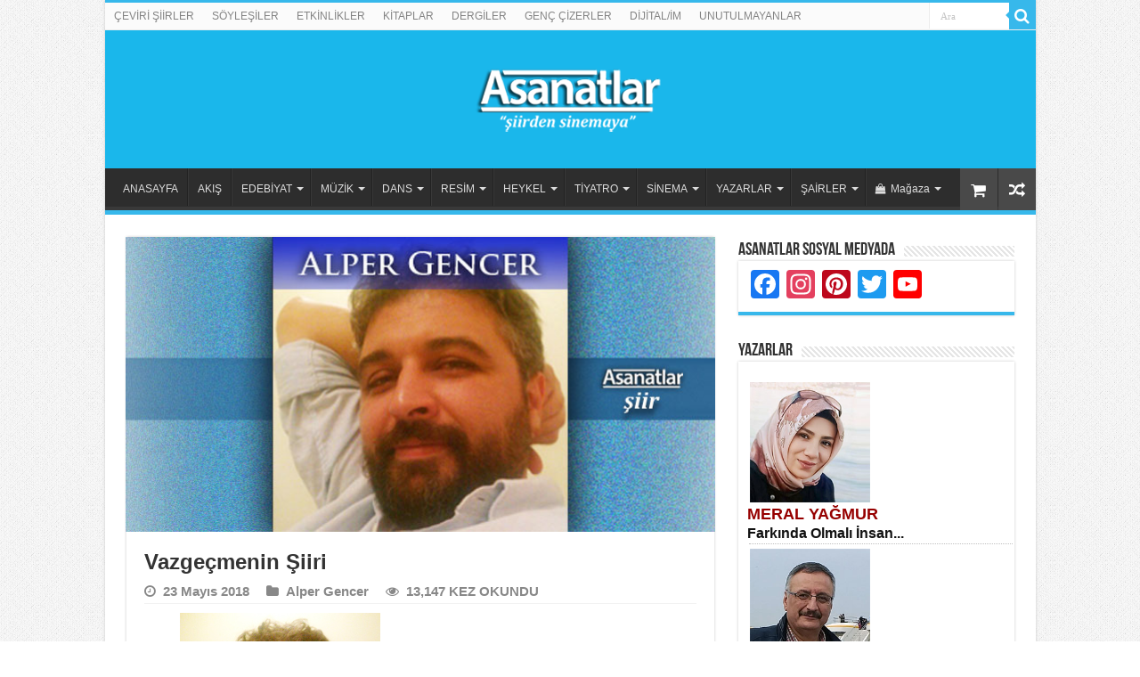

--- FILE ---
content_type: text/html; charset=UTF-8
request_url: https://www.asanatlar.com/vazgecmenin-siiri/
body_size: 43650
content:
<!DOCTYPE html>
<html lang="tr" prefix="og: http://ogp.me/ns#">
<head>
<base target='_blank' />
<meta charset="UTF-8"/>
<link rel="profile" href="http://gmpg.org/xfn/11"/>
<link rel="pingback" href="https://www.asanatlar.com/xmlrpc.php"/>
<meta property="og:title" content="Vazgeçmenin Şiiri - Asanatlar"/>
<meta property="og:type" content="article"/>
<meta property="og:description" content="ALPER GENCER Vazge&ccedil;menin Şiiri &nbsp; hazır ol merkez yalanlarımı bildiriyorum: doğru anladım"/>
<meta property="og:url" content="https://www.asanatlar.com/vazgecmenin-siiri/"/>
<meta property="og:site_name" content="Asanatlar"/>
<meta property="og:image" content="https://www.asanatlar.com/wp-content/uploads/2020/07/ALPER-GENCER-Siir-ban2.jpg"/>
<meta name='robots' content='index, follow, max-image-preview:large, max-snippet:-1, max-video-preview:-1'/>
<title>Vazgeçmenin Şiiri | Asanatlar</title>
<meta name="description" content="ALPER GENCER Vazgeçmenin Şiiri hazır ol merkez yalanlarımı bildiriyorum: doğru anladım ama yanlış anlıyormuşum gibi yaptım bu açıdan kendimi tepeden tırnağa umuduma kaptırmıştım güneşe bakarken seninle tekleşemediğimin farkındaydım"/>
<link rel="canonical" href="https://www.asanatlar.com/vazgecmenin-siiri/"/>
<meta property="og:locale" content="tr_TR"/>
<meta property="og:type" content="article"/>
<meta property="og:title" content="Vazgeçmenin Şiiri | Asanatlar"/>
<meta property="og:description" content="ALPER GENCER Vazgeçmenin Şiiri hazır ol merkez yalanlarımı bildiriyorum: doğru anladım ama yanlış anlıyormuşum gibi yaptım bu açıdan kendimi tepeden tırnağa umuduma kaptırmıştım güneşe bakarken seninle tekleşemediğimin farkındaydım"/>
<meta property="og:url" content="https://www.asanatlar.com/vazgecmenin-siiri/"/>
<meta property="og:site_name" content="Asanatlar"/>
<meta property="article:published_time" content="2018-05-22T21:50:29+00:00"/>
<meta property="article:modified_time" content="2024-11-07T11:58:25+00:00"/>
<meta property="og:image" content="https://www.asanatlar.com/wp-content/uploads/2020/07/ALPER-GENCER-Siir-ban2.jpg"/>
<meta property="og:image:width" content="660"/>
<meta property="og:image:height" content="330"/>
<meta property="og:image:type" content="image/jpeg"/>
<meta name="author" content="admin"/>
<meta name="twitter:card" content="summary_large_image"/>
<meta name="twitter:label1" content="Yazan:"/>
<meta name="twitter:data1" content="admin"/>
<meta name="twitter:label2" content="Tahmini okuma süresi"/>
<meta name="twitter:data2" content="2 dakika"/>
<script type="application/ld+json" class="yoast-schema-graph">{"@context":"https://schema.org","@graph":[{"@type":"Article","@id":"https://www.asanatlar.com/vazgecmenin-siiri/#article","isPartOf":{"@id":"https://www.asanatlar.com/vazgecmenin-siiri/"},"author":{"name":"admin","@id":"http://www.asanatlar.com/#/schema/person/420080b568b855be5016b833cd335fc2"},"headline":"Vazgeçmenin Şiiri","datePublished":"2018-05-22T21:50:29+00:00","dateModified":"2024-11-07T11:58:25+00:00","mainEntityOfPage":{"@id":"https://www.asanatlar.com/vazgecmenin-siiri/"},"wordCount":361,"commentCount":0,"publisher":{"@id":"http://www.asanatlar.com/#organization"},"image":{"@id":"https://www.asanatlar.com/vazgecmenin-siiri/#primaryimage"},"thumbnailUrl":"https://www.asanatlar.com/wp-content/uploads/2020/07/ALPER-GENCER-Siir-ban2.jpg","keywords":["Alper Gencer","Vazgeçmenin Şiiri"],"articleSection":["Alper Gencer"],"inLanguage":"tr","potentialAction":[{"@type":"CommentAction","name":"Comment","target":["https://www.asanatlar.com/vazgecmenin-siiri/#respond"]}]},{"@type":"WebPage","@id":"https://www.asanatlar.com/vazgecmenin-siiri/","url":"https://www.asanatlar.com/vazgecmenin-siiri/","name":"Vazgeçmenin Şiiri | Asanatlar","isPartOf":{"@id":"http://www.asanatlar.com/#website"},"primaryImageOfPage":{"@id":"https://www.asanatlar.com/vazgecmenin-siiri/#primaryimage"},"image":{"@id":"https://www.asanatlar.com/vazgecmenin-siiri/#primaryimage"},"thumbnailUrl":"https://www.asanatlar.com/wp-content/uploads/2020/07/ALPER-GENCER-Siir-ban2.jpg","datePublished":"2018-05-22T21:50:29+00:00","dateModified":"2024-11-07T11:58:25+00:00","description":"ALPER GENCER Vazgeçmenin Şiiri hazır ol merkez yalanlarımı bildiriyorum: doğru anladım ama yanlış anlıyormuşum gibi yaptım bu açıdan kendimi tepeden tırnağa umuduma kaptırmıştım güneşe bakarken seninle tekleşemediğimin farkındaydım","breadcrumb":{"@id":"https://www.asanatlar.com/vazgecmenin-siiri/#breadcrumb"},"inLanguage":"tr","potentialAction":[{"@type":"ReadAction","target":["https://www.asanatlar.com/vazgecmenin-siiri/"]}]},{"@type":"ImageObject","inLanguage":"tr","@id":"https://www.asanatlar.com/vazgecmenin-siiri/#primaryimage","url":"https://www.asanatlar.com/wp-content/uploads/2020/07/ALPER-GENCER-Siir-ban2.jpg","contentUrl":"https://www.asanatlar.com/wp-content/uploads/2020/07/ALPER-GENCER-Siir-ban2.jpg","width":660,"height":330},{"@type":"BreadcrumbList","@id":"https://www.asanatlar.com/vazgecmenin-siiri/#breadcrumb","itemListElement":[{"@type":"ListItem","position":1,"name":"Anasayfa","item":"https://www.asanatlar.com/"},{"@type":"ListItem","position":2,"name":"Vazgeçmenin Şiiri"}]},{"@type":"WebSite","@id":"http://www.asanatlar.com/#website","url":"http://www.asanatlar.com/","name":"Asanatlar","description":"&quot;şiirden sinemaya&quot;","publisher":{"@id":"http://www.asanatlar.com/#organization"},"potentialAction":[{"@type":"SearchAction","target":{"@type":"EntryPoint","urlTemplate":"http://www.asanatlar.com/?s={search_term_string}"},"query-input":{"@type":"PropertyValueSpecification","valueRequired":true,"valueName":"search_term_string"}}],"inLanguage":"tr"},{"@type":"Organization","@id":"http://www.asanatlar.com/#organization","name":"Asanatlar","url":"http://www.asanatlar.com/","logo":{"@type":"ImageObject","inLanguage":"tr","@id":"http://www.asanatlar.com/#/schema/logo/image/","url":"https://www.asanatlar.com/wp-content/uploads/2019/06/LOGO-ASANAT-son-yeni-2-270.png","contentUrl":"https://www.asanatlar.com/wp-content/uploads/2019/06/LOGO-ASANAT-son-yeni-2-270.png","width":270,"height":85,"caption":"Asanatlar"},"image":{"@id":"http://www.asanatlar.com/#/schema/logo/image/"}},{"@type":"Person","@id":"http://www.asanatlar.com/#/schema/person/420080b568b855be5016b833cd335fc2","name":"admin","sameAs":["https://www.asanatlar.com"],"url":"https://www.asanatlar.com/author/admin/"}]}</script>
<link rel='dns-prefetch' href='//static.addtoany.com'/>
<link rel="alternate" type="application/rss+xml" title="Asanatlar &raquo; akışı" href="https://www.asanatlar.com/feed/"/>
<link rel="alternate" type="application/rss+xml" title="Asanatlar &raquo; yorum akışı" href="https://www.asanatlar.com/comments/feed/"/>
<link rel="alternate" type="application/rss+xml" title="Asanatlar &raquo; Vazgeçmenin Şiiri yorum akışı" href="https://www.asanatlar.com/vazgecmenin-siiri/feed/"/>
<link rel="alternate" title="oEmbed (JSON)" type="application/json+oembed" href="https://www.asanatlar.com/wp-json/oembed/1.0/embed?url=https%3A%2F%2Fwww.asanatlar.com%2Fvazgecmenin-siiri%2F"/>
<link rel="alternate" title="oEmbed (XML)" type="text/xml+oembed" href="https://www.asanatlar.com/wp-json/oembed/1.0/embed?url=https%3A%2F%2Fwww.asanatlar.com%2Fvazgecmenin-siiri%2F&#038;format=xml"/>
<style id='wp-img-auto-sizes-contain-inline-css'>img:is([sizes=auto i],[sizes^="auto," i]){contain-intrinsic-size:3000px 1500px}</style>
<style id='wp-block-library-inline-css'>:root{--wp-block-synced-color:#7a00df;--wp-block-synced-color--rgb:122,0,223;--wp-bound-block-color:var(--wp-block-synced-color);--wp-editor-canvas-background:#ddd;--wp-admin-theme-color:#007cba;--wp-admin-theme-color--rgb:0,124,186;--wp-admin-theme-color-darker-10:#006ba1;--wp-admin-theme-color-darker-10--rgb:0,107,160.5;--wp-admin-theme-color-darker-20:#005a87;--wp-admin-theme-color-darker-20--rgb:0,90,135;--wp-admin-border-width-focus:2px}@media (min-resolution:192dpi){:root{--wp-admin-border-width-focus:1.5px}}.wp-element-button{cursor:pointer}:root .has-very-light-gray-background-color{background-color:#eee}:root .has-very-dark-gray-background-color{background-color:#313131}:root .has-very-light-gray-color{color:#eee}:root .has-very-dark-gray-color{color:#313131}:root .has-vivid-green-cyan-to-vivid-cyan-blue-gradient-background{background:linear-gradient(135deg,#00d084,#0693e3)}:root .has-purple-crush-gradient-background{background:linear-gradient(135deg,#34e2e4,#4721fb 50%,#ab1dfe)}:root .has-hazy-dawn-gradient-background{background:linear-gradient(135deg,#faaca8,#dad0ec)}:root .has-subdued-olive-gradient-background{background:linear-gradient(135deg,#fafae1,#67a671)}:root .has-atomic-cream-gradient-background{background:linear-gradient(135deg,#fdd79a,#004a59)}:root .has-nightshade-gradient-background{background:linear-gradient(135deg,#330968,#31cdcf)}:root .has-midnight-gradient-background{background:linear-gradient(135deg,#020381,#2874fc)}:root{--wp--preset--font-size--normal:16px;--wp--preset--font-size--huge:42px}.has-regular-font-size{font-size:1em}.has-larger-font-size{font-size:2.625em}.has-normal-font-size{font-size:var(--wp--preset--font-size--normal)}.has-huge-font-size{font-size:var(--wp--preset--font-size--huge)}.has-text-align-center{text-align:center}.has-text-align-left{text-align:left}.has-text-align-right{text-align:right}.has-fit-text{white-space:nowrap!important}#end-resizable-editor-section{display:none}.aligncenter{clear:both}.items-justified-left{justify-content:flex-start}.items-justified-center{justify-content:center}.items-justified-right{justify-content:flex-end}.items-justified-space-between{justify-content:space-between}.screen-reader-text{border:0;clip-path:inset(50%);height:1px;margin:-1px;overflow:hidden;padding:0;position:absolute;width:1px;word-wrap:normal!important}.screen-reader-text:focus{background-color:#ddd;clip-path:none;color:#444;display:block;font-size:1em;height:auto;left:5px;line-height:normal;padding:15px 23px 14px;text-decoration:none;top:5px;width:auto;z-index:100000}html :where(.has-border-color){border-style:solid}html :where([style*=border-top-color]){border-top-style:solid}html :where([style*=border-right-color]){border-right-style:solid}html :where([style*=border-bottom-color]){border-bottom-style:solid}html :where([style*=border-left-color]){border-left-style:solid}html :where([style*=border-width]){border-style:solid}html :where([style*=border-top-width]){border-top-style:solid}html :where([style*=border-right-width]){border-right-style:solid}html :where([style*=border-bottom-width]){border-bottom-style:solid}html :where([style*=border-left-width]){border-left-style:solid}html :where(img[class*=wp-image-]){height:auto;max-width:100%}:where(figure){margin:0 0 1em}html :where(.is-position-sticky){--wp-admin--admin-bar--position-offset:var(--wp-admin--admin-bar--height,0px)}@media screen and (max-width:600px){html :where(.is-position-sticky){--wp-admin--admin-bar--position-offset:0px}}</style>
<link rel="stylesheet" type="text/css" href="//www.asanatlar.com/wp-content/cache/wpfc-minified/8bembffo/dfkey.css" media="all"/>
<style id='global-styles-inline-css'>:root{--wp--preset--aspect-ratio--square:1;--wp--preset--aspect-ratio--4-3:4/3;--wp--preset--aspect-ratio--3-4:3/4;--wp--preset--aspect-ratio--3-2:3/2;--wp--preset--aspect-ratio--2-3:2/3;--wp--preset--aspect-ratio--16-9:16/9;--wp--preset--aspect-ratio--9-16:9/16;--wp--preset--color--black:#000000;--wp--preset--color--cyan-bluish-gray:#abb8c3;--wp--preset--color--white:#ffffff;--wp--preset--color--pale-pink:#f78da7;--wp--preset--color--vivid-red:#cf2e2e;--wp--preset--color--luminous-vivid-orange:#ff6900;--wp--preset--color--luminous-vivid-amber:#fcb900;--wp--preset--color--light-green-cyan:#7bdcb5;--wp--preset--color--vivid-green-cyan:#00d084;--wp--preset--color--pale-cyan-blue:#8ed1fc;--wp--preset--color--vivid-cyan-blue:#0693e3;--wp--preset--color--vivid-purple:#9b51e0;--wp--preset--gradient--vivid-cyan-blue-to-vivid-purple:linear-gradient(135deg,rgb(6,147,227) 0%,rgb(155,81,224) 100%);--wp--preset--gradient--light-green-cyan-to-vivid-green-cyan:linear-gradient(135deg,rgb(122,220,180) 0%,rgb(0,208,130) 100%);--wp--preset--gradient--luminous-vivid-amber-to-luminous-vivid-orange:linear-gradient(135deg,rgb(252,185,0) 0%,rgb(255,105,0) 100%);--wp--preset--gradient--luminous-vivid-orange-to-vivid-red:linear-gradient(135deg,rgb(255,105,0) 0%,rgb(207,46,46) 100%);--wp--preset--gradient--very-light-gray-to-cyan-bluish-gray:linear-gradient(135deg,rgb(238,238,238) 0%,rgb(169,184,195) 100%);--wp--preset--gradient--cool-to-warm-spectrum:linear-gradient(135deg,rgb(74,234,220) 0%,rgb(151,120,209) 20%,rgb(207,42,186) 40%,rgb(238,44,130) 60%,rgb(251,105,98) 80%,rgb(254,248,76) 100%);--wp--preset--gradient--blush-light-purple:linear-gradient(135deg,rgb(255,206,236) 0%,rgb(152,150,240) 100%);--wp--preset--gradient--blush-bordeaux:linear-gradient(135deg,rgb(254,205,165) 0%,rgb(254,45,45) 50%,rgb(107,0,62) 100%);--wp--preset--gradient--luminous-dusk:linear-gradient(135deg,rgb(255,203,112) 0%,rgb(199,81,192) 50%,rgb(65,88,208) 100%);--wp--preset--gradient--pale-ocean:linear-gradient(135deg,rgb(255,245,203) 0%,rgb(182,227,212) 50%,rgb(51,167,181) 100%);--wp--preset--gradient--electric-grass:linear-gradient(135deg,rgb(202,248,128) 0%,rgb(113,206,126) 100%);--wp--preset--gradient--midnight:linear-gradient(135deg,rgb(2,3,129) 0%,rgb(40,116,252) 100%);--wp--preset--font-size--small:13px;--wp--preset--font-size--medium:20px;--wp--preset--font-size--large:36px;--wp--preset--font-size--x-large:42px;--wp--preset--spacing--20:0.44rem;--wp--preset--spacing--30:0.67rem;--wp--preset--spacing--40:1rem;--wp--preset--spacing--50:1.5rem;--wp--preset--spacing--60:2.25rem;--wp--preset--spacing--70:3.38rem;--wp--preset--spacing--80:5.06rem;--wp--preset--shadow--natural:6px 6px 9px rgba(0, 0, 0, 0.2);--wp--preset--shadow--deep:12px 12px 50px rgba(0, 0, 0, 0.4);--wp--preset--shadow--sharp:6px 6px 0px rgba(0, 0, 0, 0.2);--wp--preset--shadow--outlined:6px 6px 0px -3px rgb(255, 255, 255), 6px 6px rgb(0, 0, 0);--wp--preset--shadow--crisp:6px 6px 0px rgb(0, 0, 0);}:where(.is-layout-flex){gap:0.5em;}:where(.is-layout-grid){gap:0.5em;}body .is-layout-flex{display:flex;}.is-layout-flex{flex-wrap:wrap;align-items:center;}.is-layout-flex > :is(*, div){margin:0;}body .is-layout-grid{display:grid;}.is-layout-grid > :is(*, div){margin:0;}:where(.wp-block-columns.is-layout-flex){gap:2em;}:where(.wp-block-columns.is-layout-grid){gap:2em;}:where(.wp-block-post-template.is-layout-flex){gap:1.25em;}:where(.wp-block-post-template.is-layout-grid){gap:1.25em;}.has-black-color{color:var(--wp--preset--color--black) !important;}.has-cyan-bluish-gray-color{color:var(--wp--preset--color--cyan-bluish-gray) !important;}.has-white-color{color:var(--wp--preset--color--white) !important;}.has-pale-pink-color{color:var(--wp--preset--color--pale-pink) !important;}.has-vivid-red-color{color:var(--wp--preset--color--vivid-red) !important;}.has-luminous-vivid-orange-color{color:var(--wp--preset--color--luminous-vivid-orange) !important;}.has-luminous-vivid-amber-color{color:var(--wp--preset--color--luminous-vivid-amber) !important;}.has-light-green-cyan-color{color:var(--wp--preset--color--light-green-cyan) !important;}.has-vivid-green-cyan-color{color:var(--wp--preset--color--vivid-green-cyan) !important;}.has-pale-cyan-blue-color{color:var(--wp--preset--color--pale-cyan-blue) !important;}.has-vivid-cyan-blue-color{color:var(--wp--preset--color--vivid-cyan-blue) !important;}.has-vivid-purple-color{color:var(--wp--preset--color--vivid-purple) !important;}.has-black-background-color{background-color:var(--wp--preset--color--black) !important;}.has-cyan-bluish-gray-background-color{background-color:var(--wp--preset--color--cyan-bluish-gray) !important;}.has-white-background-color{background-color:var(--wp--preset--color--white) !important;}.has-pale-pink-background-color{background-color:var(--wp--preset--color--pale-pink) !important;}.has-vivid-red-background-color{background-color:var(--wp--preset--color--vivid-red) !important;}.has-luminous-vivid-orange-background-color{background-color:var(--wp--preset--color--luminous-vivid-orange) !important;}.has-luminous-vivid-amber-background-color{background-color:var(--wp--preset--color--luminous-vivid-amber) !important;}.has-light-green-cyan-background-color{background-color:var(--wp--preset--color--light-green-cyan) !important;}.has-vivid-green-cyan-background-color{background-color:var(--wp--preset--color--vivid-green-cyan) !important;}.has-pale-cyan-blue-background-color{background-color:var(--wp--preset--color--pale-cyan-blue) !important;}.has-vivid-cyan-blue-background-color{background-color:var(--wp--preset--color--vivid-cyan-blue) !important;}.has-vivid-purple-background-color{background-color:var(--wp--preset--color--vivid-purple) !important;}.has-black-border-color{border-color:var(--wp--preset--color--black) !important;}.has-cyan-bluish-gray-border-color{border-color:var(--wp--preset--color--cyan-bluish-gray) !important;}.has-white-border-color{border-color:var(--wp--preset--color--white) !important;}.has-pale-pink-border-color{border-color:var(--wp--preset--color--pale-pink) !important;}.has-vivid-red-border-color{border-color:var(--wp--preset--color--vivid-red) !important;}.has-luminous-vivid-orange-border-color{border-color:var(--wp--preset--color--luminous-vivid-orange) !important;}.has-luminous-vivid-amber-border-color{border-color:var(--wp--preset--color--luminous-vivid-amber) !important;}.has-light-green-cyan-border-color{border-color:var(--wp--preset--color--light-green-cyan) !important;}.has-vivid-green-cyan-border-color{border-color:var(--wp--preset--color--vivid-green-cyan) !important;}.has-pale-cyan-blue-border-color{border-color:var(--wp--preset--color--pale-cyan-blue) !important;}.has-vivid-cyan-blue-border-color{border-color:var(--wp--preset--color--vivid-cyan-blue) !important;}.has-vivid-purple-border-color{border-color:var(--wp--preset--color--vivid-purple) !important;}.has-vivid-cyan-blue-to-vivid-purple-gradient-background{background:var(--wp--preset--gradient--vivid-cyan-blue-to-vivid-purple) !important;}.has-light-green-cyan-to-vivid-green-cyan-gradient-background{background:var(--wp--preset--gradient--light-green-cyan-to-vivid-green-cyan) !important;}.has-luminous-vivid-amber-to-luminous-vivid-orange-gradient-background{background:var(--wp--preset--gradient--luminous-vivid-amber-to-luminous-vivid-orange) !important;}.has-luminous-vivid-orange-to-vivid-red-gradient-background{background:var(--wp--preset--gradient--luminous-vivid-orange-to-vivid-red) !important;}.has-very-light-gray-to-cyan-bluish-gray-gradient-background{background:var(--wp--preset--gradient--very-light-gray-to-cyan-bluish-gray) !important;}.has-cool-to-warm-spectrum-gradient-background{background:var(--wp--preset--gradient--cool-to-warm-spectrum) !important;}.has-blush-light-purple-gradient-background{background:var(--wp--preset--gradient--blush-light-purple) !important;}.has-blush-bordeaux-gradient-background{background:var(--wp--preset--gradient--blush-bordeaux) !important;}.has-luminous-dusk-gradient-background{background:var(--wp--preset--gradient--luminous-dusk) !important;}.has-pale-ocean-gradient-background{background:var(--wp--preset--gradient--pale-ocean) !important;}.has-electric-grass-gradient-background{background:var(--wp--preset--gradient--electric-grass) !important;}.has-midnight-gradient-background{background:var(--wp--preset--gradient--midnight) !important;}.has-small-font-size{font-size:var(--wp--preset--font-size--small) !important;}.has-medium-font-size{font-size:var(--wp--preset--font-size--medium) !important;}.has-large-font-size{font-size:var(--wp--preset--font-size--large) !important;}.has-x-large-font-size{font-size:var(--wp--preset--font-size--x-large) !important;}</style>
<style id='classic-theme-styles-inline-css'>.wp-block-button__link{color:#fff;background-color:#32373c;border-radius:9999px;box-shadow:none;text-decoration:none;padding:calc(.667em + 2px) calc(1.333em + 2px);font-size:1.125em}.wp-block-file__button{background:#32373c;color:#fff;text-decoration:none}</style>
<style id='woocommerce-inline-inline-css'>.woocommerce form .form-row .required{visibility:visible;}</style>
<link rel="stylesheet" type="text/css" href="//www.asanatlar.com/wp-content/cache/wpfc-minified/7c8g0yyo/dfkey.css" media="all"/>
<style>#content table.cke_editor{margin:0;}
#content table.cke_editor tr td{padding:0;border:0;}</style>
<script data-wpfc-render="false">(function(){let events=["mousemove", "wheel", "scroll", "touchstart", "touchmove"];let fired=false;events.forEach(function(event){window.addEventListener(event, function(){if(fired===false){fired=true;setTimeout(function(){ (function(d,s){var f=d.getElementsByTagName(s)[0];j=d.createElement(s);j.setAttribute('type', 'text/javascript');j.setAttribute('src', 'https://www.asanatlar.com/wp-content/plugins/woocommerce/assets/js/frontend/add-to-cart.min.js');j.setAttribute('id', 'wc-add-to-cart-js');j.setAttribute('defer', 'defer');j.setAttribute('data-wp-strategy', 'defer');f.parentNode.insertBefore(j,f);})(document,'script'); }, 100);}},{once: true});});})();</script>
<link rel="https://api.w.org/" href="https://www.asanatlar.com/wp-json/"/><link rel="alternate" title="JSON" type="application/json" href="https://www.asanatlar.com/wp-json/wp/v2/posts/70840"/><link rel="EditURI" type="application/rsd+xml" title="RSD" href="https://www.asanatlar.com/xmlrpc.php?rsd"/>
<meta name="generator" content="WordPress 6.9"/>
<meta name="generator" content="WooCommerce 10.4.3"/>
<link rel='shortlink' href='https://www.asanatlar.com/?p=70840'/>
<link rel="shortcut icon" href="https://www.asanatlar.com/wp-content/uploads/2024/10/AS-favocion.gif" title="Favicon"/>
<!--[if IE 9]><link rel="stylesheet" type="text/css" media="all" href="https://www.asanatlar.com/wp-content/themes/sahifa/css/ie9.css"/><![endif]-->
<!--[if IE 8]><link rel="stylesheet" type="text/css" media="all" href="https://www.asanatlar.com/wp-content/themes/sahifa/css/ie8.css"/><![endif]-->
<!--[if IE 7]><link rel="stylesheet" type="text/css" media="all" href="https://www.asanatlar.com/wp-content/themes/sahifa/css/ie7.css"/><![endif]-->
<meta name="viewport" content="width=device-width, initial-scale=1.0"/>
<style media="screen">body{font-family:Arial, Helvetica, sans-serif;}
#main-nav, #main-nav ul li a{font-size:12px;}
.post-title{font-family:Arial, Helvetica, sans-serif;font-size:24px;font-weight:bold;}
h2.post-box-title, h2.post-box-title a{font-weight:bold;}
p.post-meta, p.post-meta a{font-size:15px;font-weight:bold;}
blockquote p{font-weight:bold;}
.ei-title h2, .slider-caption h2 a, .content .slider-caption h2 a, .slider-caption h2, .content .slider-caption h2, .content .ei-title h2{font-family:Arial, Helvetica, sans-serif;font-weight:bold;}::-moz-selection{background:#2085c4;}::selection{background:#2085c4;}
#main-nav,
.cat-box-content, #sidebar .widget-container,
.post-listing, #commentform{border-bottom-color:#37b8eb;}
.search-block .search-button, #topcontrol,
#main-nav ul li.current-menu-item a,
#main-nav ul li.current-menu-item a:hover,
#main-nav ul li.current_page_parent a,
#main-nav ul li.current_page_parent a:hover,
#main-nav ul li.current-menu-parent a,
#main-nav ul li.current-menu-parent a:hover,
#main-nav ul li.current-page-ancestor a,
#main-nav ul li.current-page-ancestor a:hover,
.pagination span.current, .share-post span.share-text, .flex-control-paging li a.flex-active, .ei-slider-thumbs li.ei-slider-element, .review-percentage .review-item span span, .review-final-score, .button, a.button, a.more-link, #main-content input[type="submit"],
.form-submit #submit,
#login-form .login-button,
.widget-feedburner .feedburner-subscribe, input[type="submit"],
#buddypress button,
#buddypress a.button,
#buddypress input[type=submit],
#buddypress input[type=reset],
#buddypress ul.button-nav li a,
#buddypress div.generic-button a,
#buddypress .comment-reply-link,
#buddypress div.item-list-tabs ul li a span,
#buddypress div.item-list-tabs ul li.selected a,
#buddypress div.item-list-tabs ul li.current a,
#buddypress #members-directory-form div.item-list-tabs ul li.selected span,
#members-list-options a.selected,
#groups-list-options a.selected,
body.dark-skin #buddypress div.item-list-tabs ul li a span,
body.dark-skin #buddypress div.item-list-tabs ul li.selected a,
body.dark-skin #buddypress div.item-list-tabs ul li.current a,
body.dark-skin #members-list-options a.selected,
body.dark-skin #groups-list-options a.selected,
.search-block-large .search-button, #featured-posts .flex-next:hover,
#featured-posts .flex-prev:hover,
a.tie-cart span.shooping-count, .woocommerce span.onsale, .woocommerce-page span.onsale , .woocommerce .widget_price_filter .ui-slider .ui-slider-handle, .woocommerce-page .widget_price_filter .ui-slider .ui-slider-handle, #check-also-close,
a.post-slideshow-next, a.post-slideshow-prev, .widget_price_filter .ui-slider .ui-slider-handle, .quantity .minus:hover, .quantity .plus:hover, .mejs-container .mejs-controls .mejs-time-rail .mejs-time-current, #reading-position-indicator{background-color:#37b8eb;}::-webkit-scrollbar-thumb{background-color:#37b8eb !important;}
#theme-footer,
#theme-header,
.top-nav ul li.current-menu-item:before, #main-nav .menu-sub-content ,
#main-nav ul ul,
#check-also-box{border-top-color:#37b8eb;}
.search-block:after{border-right-color:#37b8eb;}
body.rtl .search-block:after{border-left-color:#37b8eb;}
#main-nav ul > li.menu-item-has-children:hover > a:after,
#main-nav ul > li.mega-menu:hover > a:after{border-color:transparent transparent #37b8eb;}
.widget.timeline-posts li a:hover, .widget.timeline-posts li a:hover span.tie-date{color:#37b8eb;}
.widget.timeline-posts li a:hover span.tie-date:before{background:#37b8eb;border-color:#37b8eb;}
#order_review,
#order_review_heading{border-color:#37b8eb;}
body{background-image:url(https://www.asanatlar.com/wp-content/themes/sahifa/images/patterns/body-bg1.png);background-position:top center;}
body.single .post .entry a, body.page .post .entry a{color:#104ae8;}
body.single .post .entry a:hover, body.page .post .entry a:hover{color:#d4231a;}
.top-nav ul li a:hover, .top-nav ul li:hover > a, .top-nav ul :hover > a , .top-nav ul li.current-menu-item a{color:#121deb;}
.top-nav ul li a , .top-nav ul ul a{color:#11111;}
.top-nav, .top-nav ul ul{background-color:# !important;}
#theme-header{background-color:#1ab7eb !important;}
#theme-footer{background-color:#034391 !important;}
header#theme-header #main-nav ul li.menu-item-home a , header#theme-header #main-nav ul li.menu-item-home.current-menu-item a{background-image:none !important;text-indent:0;width:auto;}</style>
<noscript><style>.woocommerce-product-gallery{opacity:1 !important;}</style></noscript>
<noscript><style>.lazyload[data-src]{display:none !important;}</style></noscript><style>.lazyload{background-image:none !important;}.lazyload:before{background-image:none !important;}</style><link rel="icon" href="https://www.asanatlar.com/wp-content/uploads/2024/10/cropped-AS-favocion-32x32.gif" sizes="32x32"/>
<link rel="icon" href="https://www.asanatlar.com/wp-content/uploads/2024/10/cropped-AS-favocion-192x192.gif" sizes="192x192"/>
<link rel="apple-touch-icon" href="https://www.asanatlar.com/wp-content/uploads/2024/10/cropped-AS-favocion-180x180.gif"/>
<meta name="msapplication-TileImage" content="https://www.asanatlar.com/wp-content/uploads/2024/10/cropped-AS-favocion-270x270.gif"/>
<meta http-equiv="refresh" content="600;URL=index.php">
<style>.yarpp-related{margin-bottom:1em;margin-top:1em}.yarpp-related a{font-weight:700;text-decoration:none}.yarpp-related .yarpp-thumbnail-title{font-size:96%;font-weight:700;text-align:left;text-decoration:none}.yarpp-related h3{font-size:125%;font-weight:700;margin:0;padding:0 0 5px;text-transform:capitalize}</style>
<script data-wpfc-render="false">var Wpfcll={s:[],osl:0,scroll:false,i:function(){Wpfcll.ss();window.addEventListener('load',function(){let observer=new MutationObserver(mutationRecords=>{Wpfcll.osl=Wpfcll.s.length;Wpfcll.ss();if(Wpfcll.s.length > Wpfcll.osl){Wpfcll.ls(false);}});observer.observe(document.getElementsByTagName("html")[0],{childList:true,attributes:true,subtree:true,attributeFilter:["src"],attributeOldValue:false,characterDataOldValue:false});Wpfcll.ls(true);});window.addEventListener('scroll',function(){Wpfcll.scroll=true;Wpfcll.ls(false);});window.addEventListener('resize',function(){Wpfcll.scroll=true;Wpfcll.ls(false);});window.addEventListener('click',function(){Wpfcll.scroll=true;Wpfcll.ls(false);});},c:function(e,pageload){var w=document.documentElement.clientHeight || body.clientHeight;var n=0;if(pageload){n=0;}else{n=(w > 800) ? 800:200;n=Wpfcll.scroll ? 800:n;}var er=e.getBoundingClientRect();var t=0;var p=e.parentNode ? e.parentNode:false;if(typeof p.getBoundingClientRect=="undefined"){var pr=false;}else{var pr=p.getBoundingClientRect();}if(er.x==0 && er.y==0){for(var i=0;i < 10;i++){if(p){if(pr.x==0 && pr.y==0){if(p.parentNode){p=p.parentNode;}if(typeof p.getBoundingClientRect=="undefined"){pr=false;}else{pr=p.getBoundingClientRect();}}else{t=pr.top;break;}}};}else{t=er.top;}if(w - t+n > 0){return true;}return false;},r:function(e,pageload){var s=this;var oc,ot;try{oc=e.getAttribute("data-wpfc-original-src");ot=e.getAttribute("data-wpfc-original-srcset");originalsizes=e.getAttribute("data-wpfc-original-sizes");if(s.c(e,pageload)){if(oc || ot){if(e.tagName=="DIV" || e.tagName=="A" || e.tagName=="SPAN"){e.style.backgroundImage="url("+oc+")";e.removeAttribute("data-wpfc-original-src");e.removeAttribute("data-wpfc-original-srcset");e.removeAttribute("onload");}else{if(oc){e.setAttribute('src',oc);}if(ot){e.setAttribute('srcset',ot);}if(originalsizes){e.setAttribute('sizes',originalsizes);}if(e.getAttribute("alt") && e.getAttribute("alt")=="blank"){e.removeAttribute("alt");}e.removeAttribute("data-wpfc-original-src");e.removeAttribute("data-wpfc-original-srcset");e.removeAttribute("data-wpfc-original-sizes");e.removeAttribute("onload");if(e.tagName=="IFRAME"){var y="https://www.youtube.com/embed/";if(navigator.userAgent.match(/\sEdge?\/\d/i)){e.setAttribute('src',e.getAttribute("src").replace(/.+\/templates\/youtube\.html\#/,y));}e.onload=function(){if(typeof window.jQuery !="undefined"){if(jQuery.fn.fitVids){jQuery(e).parent().fitVids({customSelector:"iframe[src]"});}}var s=e.getAttribute("src").match(/templates\/youtube\.html\#(.+)/);if(s){try{var i=e.contentDocument || e.contentWindow;if(i.location.href=="about:blank"){e.setAttribute('src',y+s[1]);}}catch(err){e.setAttribute('src',y+s[1]);}}}}}}else{if(e.tagName=="NOSCRIPT"){if(typeof window.jQuery !="undefined"){if(jQuery(e).attr("data-type")=="wpfc"){e.removeAttribute("data-type");jQuery(e).after(jQuery(e).text());}}}}}}catch(error){console.log(error);console.log("==>",e);}},ss:function(){var i=Array.prototype.slice.call(document.getElementsByTagName("img"));var f=Array.prototype.slice.call(document.getElementsByTagName("iframe"));var d=Array.prototype.slice.call(document.getElementsByTagName("div"));var a=Array.prototype.slice.call(document.getElementsByTagName("a"));var s=Array.prototype.slice.call(document.getElementsByTagName("span"));var n=Array.prototype.slice.call(document.getElementsByTagName("noscript"));this.s=i.concat(f).concat(d).concat(a).concat(s).concat(n);},ls:function(pageload){var s=this;[].forEach.call(s.s,function(e,index){s.r(e,pageload);});}};document.addEventListener('DOMContentLoaded',function(){wpfci();});function wpfci(){Wpfcll.i();}</script>
</head>
<body id="top" class="wp-singular post-template-default single single-post postid-70840 single-format-standard wp-theme-sahifa theme-sahifa woocommerce-no-js">
<div class="wrapper-outer">
<div class="background-cover"></div><aside id="slide-out">
<div class="search-mobile"> <form method="get" id="searchform-mobile" action="https://www.asanatlar.com/"> <button class="search-button" type="submit" value="Ara"><i class="fa fa-search"></i></button> <input type="text" id="s-mobile" name="s" title="Ara" value="Ara" onfocus="if (this.value == 'Ara') {this.value = '';}" onblur="if (this.value == '') {this.value = 'Ara';}" /> </form></div><div id="mobile-menu" class="mobile-hide-icons"></div></aside>
<div id="wrapper" class="boxed-all">
<div class="inner-wrapper">
<header id="theme-header" class="theme-header center-logo">
<div id="top-nav" class="top-nav">
<div class="container">
<div class="top-menu"><ul id="menu-ust-menu" class="menu"><li id="menu-item-84293" class="menu-item menu-item-type-taxonomy menu-item-object-category menu-item-84293"><a target="_blank" href="https://www.asanatlar.com/category/ceviri-siirler/">ÇEVİRİ ŞİİRLER</a></li> <li id="menu-item-84373" class="menu-item menu-item-type-taxonomy menu-item-object-category menu-item-84373"><a target="_blank" href="https://www.asanatlar.com/category/soylesiler/">SÖYLEŞİLER</a></li> <li id="menu-item-84296" class="menu-item menu-item-type-taxonomy menu-item-object-category menu-item-84296"><a target="_blank" href="https://www.asanatlar.com/category/etkinlikler/">ETKİNLİKLER</a></li> <li id="menu-item-84372" class="menu-item menu-item-type-taxonomy menu-item-object-category menu-item-84372"><a target="_blank" href="https://www.asanatlar.com/category/kitaplar/">KİTAPLAR</a></li> <li id="menu-item-84371" class="menu-item menu-item-type-taxonomy menu-item-object-category menu-item-84371"><a target="_blank" href="https://www.asanatlar.com/category/dergiler/">DERGİLER</a></li> <li id="menu-item-84375" class="menu-item menu-item-type-taxonomy menu-item-object-category menu-item-84375"><a target="_blank" href="https://www.asanatlar.com/category/genc-cizerler/">GENÇ ÇİZERLER</a></li> <li id="menu-item-144020" class="menu-item menu-item-type-taxonomy menu-item-object-category menu-item-144020"><a target="_blank" href="https://www.asanatlar.com/category/dijitalim/">DİJİTAL/İM</a></li> <li id="menu-item-84374" class="menu-item menu-item-type-taxonomy menu-item-object-category menu-item-84374"><a target="_blank" href="https://www.asanatlar.com/category/unutulmayanlar/">UNUTULMAYANLAR</a></li> </ul></div><div class="search-block"> <form method="get" id="searchform-header" action="https://www.asanatlar.com/"> <button class="search-button" type="submit" value="Ara"><i class="fa fa-search"></i></button> <input class="search-live" type="text" id="s-header" name="s" title="Ara" value="Ara" onfocus="if (this.value == 'Ara') {this.value = '';}" onblur="if (this.value == '') {this.value = 'Ara';}" /> </form></div></div></div><div class="header-content">
<a id="slide-out-open" class="slide-out-open" href="#"><span></span></a>
<div class="logo" style="margin-top:15px; margin-bottom:15px;"> <h2> <a title="Asanatlar" href="https://www.asanatlar.com/"> <img src="[data-uri]" alt="Asanatlar" data-src="https://www.asanatlar.com/wp-content/uploads/2019/06/LOGO-ASANAT-son-yeni-2-270.png" decoding="async" class="lazyload" data-eio-rwidth="270" data-eio-rheight="85"/><noscript><img src="https://www.asanatlar.com/wp-content/uploads/2019/06/LOGO-ASANAT-son-yeni-2-270.png" alt="Asanatlar" data-eio="l"/></noscript><strong>Asanatlar &quot;şiirden sinemaya&quot;</strong> </a> </h2></div><div class="clear"></div></div><nav id="main-nav" class="fixed-enabled">
<div class="container">
<div class="main-menu"><ul id="menu-asanatlar" class="menu"><li id="menu-item-161109" class="menu-item menu-item-type-post_type menu-item-object-page menu-item-home menu-item-161109"><a href="https://www.asanatlar.com/">ANASAYFA</a></li>
<li id="menu-item-160962" class="menu-item menu-item-type-post_type menu-item-object-page menu-item-160962"><a target="_blank" href="https://www.asanatlar.com/akis/">AKIŞ</a></li>
<li id="menu-item-160964" class="menu-item menu-item-type-taxonomy menu-item-object-category menu-item-160964 mega-menu mega-cat"><a target="_blank" href="https://www.asanatlar.com/category/edebiyat/">EDEBİYAT</a> <div class="mega-menu-block menu-sub-content"> <div class="mega-menu-content"> <div class="mega-cat-wrapper"> <div class="mega-cat-content"><div id="mega-cat-160964-2" class="mega-cat-content-tab"><div class="mega-menu-post"><div class="post-thumbnail"><a class="mega-menu-link" href="https://www.asanatlar.com/yitiksoz-dergisinin-filistin-ozel-sayisi/" title="Yitiksöz Dergisinin Filistin Özel Sayısı"><img src="[data-uri]" width="310" height="165" alt="Yitiksöz Dergisinin Filistin Özel Sayısı" data-src="https://www.asanatlar.com/wp-content/uploads/2026/01/Yitiksoz-Dergisinin-Filistin-Ozel-Sayisi-ban-310x165.jpg" decoding="async" class="lazyload" data-eio-rwidth="310" data-eio-rheight="165"/><noscript><img onload="Wpfcll.r(this,true);" src="https://www.asanatlar.com/wp-content/plugins/wp-fastest-cache-premium/pro/images/blank.gif" data-wpfc-original-src="https://www.asanatlar.com/wp-content/uploads/2026/01/Yitiksoz-Dergisinin-Filistin-Ozel-Sayisi-ban-310x165.jpg" width="310" height="165" alt="Yitiksöz Dergisinin Filistin Özel Sayısı" data-eio="l"/></noscript><span class="fa overlay-icon"></span></a></div><h3 class="post-box-title"><a class="mega-menu-link" href="https://www.asanatlar.com/yitiksoz-dergisinin-filistin-ozel-sayisi/" title="Yitiksöz Dergisinin Filistin Özel Sayısı">Yitiksöz Dergisinin Filistin Özel Sayısı</a></h3> <span class="tie-date"><i class="fa fa-clock-o"></i>17 Ocak 2026</span></div><div class="mega-menu-post"><div class="post-thumbnail"><a class="mega-menu-link" href="https://www.asanatlar.com/ahmet-tevfik-ozan-vefat-yildonumunde-aniliyor-3/" title="Ahmet Tevfik Ozan Vefat Yıldönümünde Anılıyor"><img src="[data-uri]" width="310" height="165" alt="Ahmet Tevfik Ozan Vefat Yıldönümünde Anılıyor" data-src="https://www.asanatlar.com/wp-content/uploads/2024/01/Ahmet-Tevfik-Ozan-Vefat-Etti-ban-310x165.jpg" decoding="async" class="lazyload" data-eio-rwidth="310" data-eio-rheight="165"/><noscript><img onload="Wpfcll.r(this,true);" src="https://www.asanatlar.com/wp-content/plugins/wp-fastest-cache-premium/pro/images/blank.gif" data-wpfc-original-src="https://www.asanatlar.com/wp-content/uploads/2024/01/Ahmet-Tevfik-Ozan-Vefat-Etti-ban-310x165.jpg" width="310" height="165" alt="Ahmet Tevfik Ozan Vefat Yıldönümünde Anılıyor" data-eio="l"/></noscript><span class="fa overlay-icon"></span></a></div><h3 class="post-box-title"><a class="mega-menu-link" href="https://www.asanatlar.com/ahmet-tevfik-ozan-vefat-yildonumunde-aniliyor-3/" title="Ahmet Tevfik Ozan Vefat Yıldönümünde Anılıyor">Ahmet Tevfik Ozan Vefat Yıldönümünde Anılıyor</a></h3> <span class="tie-date"><i class="fa fa-clock-o"></i>16 Ocak 2026</span></div><div class="mega-menu-post"><div class="post-thumbnail"><a class="mega-menu-link" href="https://www.asanatlar.com/hece-taslari-dergisinin-131-sayisi/" title="Hece Taşları Dergisinin 131. Sayısı"><img src="[data-uri]" width="310" height="165" alt="Hece Taşları Dergisinin 131. Sayısı" data-src="https://www.asanatlar.com/wp-content/uploads/2026/01/Hece-Taslari-Dergisinin-131.-Sayisi-ban-310x165.jpg" decoding="async" class="lazyload" data-eio-rwidth="310" data-eio-rheight="165"/><noscript><img onload="Wpfcll.r(this,true);" src="https://www.asanatlar.com/wp-content/plugins/wp-fastest-cache-premium/pro/images/blank.gif" data-wpfc-original-src="https://www.asanatlar.com/wp-content/uploads/2026/01/Hece-Taslari-Dergisinin-131.-Sayisi-ban-310x165.jpg" width="310" height="165" alt="Hece Taşları Dergisinin 131. Sayısı" data-eio="l"/></noscript><span class="fa overlay-icon"></span></a></div><h3 class="post-box-title"><a class="mega-menu-link" href="https://www.asanatlar.com/hece-taslari-dergisinin-131-sayisi/" title="Hece Taşları Dergisinin 131. Sayısı">Hece Taşları Dergisinin 131. Sayısı</a></h3> <span class="tie-date"><i class="fa fa-clock-o"></i>15 Ocak 2026</span></div><div class="mega-menu-post"><div class="post-thumbnail"><a class="mega-menu-link" href="https://www.asanatlar.com/buzdokuz-dergisinin-yirmidokuzuncu-sayisi/" title="Buzdokuz Dergisinin Yirmidokuzuncu Sayısı"><img src="[data-uri]" width="310" height="165" alt="Buzdokuz Dergisinin Yirmidokuzuncu Sayısı" data-src="https://www.asanatlar.com/wp-content/uploads/2026/01/Buzdokuz-Dergisinin-Yirmidokuzuncu-Sayisi-ban-310x165.jpg" decoding="async" class="lazyload" data-eio-rwidth="310" data-eio-rheight="165"/><noscript><img onload="Wpfcll.r(this,true);" src="https://www.asanatlar.com/wp-content/plugins/wp-fastest-cache-premium/pro/images/blank.gif" data-wpfc-original-src="https://www.asanatlar.com/wp-content/uploads/2026/01/Buzdokuz-Dergisinin-Yirmidokuzuncu-Sayisi-ban-310x165.jpg" width="310" height="165" alt="Buzdokuz Dergisinin Yirmidokuzuncu Sayısı" data-eio="l"/></noscript><span class="fa overlay-icon"></span></a></div><h3 class="post-box-title"><a class="mega-menu-link" href="https://www.asanatlar.com/buzdokuz-dergisinin-yirmidokuzuncu-sayisi/" title="Buzdokuz Dergisinin Yirmidokuzuncu Sayısı">Buzdokuz Dergisinin Yirmidokuzuncu Sayısı</a></h3> <span class="tie-date"><i class="fa fa-clock-o"></i>14 Ocak 2026</span></div></div></div><div class="clear"></div></div></div></div></li>
<li id="menu-item-160965" class="menu-item menu-item-type-taxonomy menu-item-object-category menu-item-160965 mega-menu mega-cat"><a target="_blank" href="https://www.asanatlar.com/category/muzik/">MÜZİK</a> <div class="mega-menu-block menu-sub-content"> <div class="mega-menu-content"> <div class="mega-cat-wrapper"> <div class="mega-cat-content"><div id="mega-cat-160965-3" class="mega-cat-content-tab"><div class="mega-menu-post"><div class="post-thumbnail"><a class="mega-menu-link" href="https://www.asanatlar.com/burhan-cacan-vefat-yildonumunde-aniliyor-2/" title="Burhan Çaçan Vefat Yıldönümünde Anılıyor"><img src="[data-uri]" width="310" height="165" alt="Burhan Çaçan Vefat Yıldönümünde Anılıyor" data-src="https://www.asanatlar.com/wp-content/uploads/2025/01/Burhan-Cacan-Vefat-Etti-ban-310x165.jpg" decoding="async" class="lazyload" data-eio-rwidth="310" data-eio-rheight="165"/><noscript><img onload="Wpfcll.r(this,true);" src="https://www.asanatlar.com/wp-content/plugins/wp-fastest-cache-premium/pro/images/blank.gif" data-wpfc-original-src="https://www.asanatlar.com/wp-content/uploads/2025/01/Burhan-Cacan-Vefat-Etti-ban-310x165.jpg" width="310" height="165" alt="Burhan Çaçan Vefat Yıldönümünde Anılıyor" data-eio="l"/></noscript><span class="fa overlay-icon"></span></a></div><h3 class="post-box-title"><a class="mega-menu-link" href="https://www.asanatlar.com/burhan-cacan-vefat-yildonumunde-aniliyor-2/" title="Burhan Çaçan Vefat Yıldönümünde Anılıyor">Burhan Çaçan Vefat Yıldönümünde Anılıyor</a></h3> <span class="tie-date"><i class="fa fa-clock-o"></i>12 Ocak 2026</span></div><div class="mega-menu-post"><div class="post-thumbnail"><a class="mega-menu-link" href="https://www.asanatlar.com/ayla-algan-vefat-yildonumunde-aniliyor/" title="Ayla Algan Vefat Yıldönümünde Anılıyor"><img src="[data-uri]" width="310" height="165" alt="Ayla Algan Vefat Yıldönümünde Anılıyor" data-src="https://www.asanatlar.com/wp-content/uploads/2025/01/Ayla-Algan-Vefat-Etti-ban-310x165.jpg" decoding="async" class="lazyload" data-eio-rwidth="310" data-eio-rheight="165"/><noscript><img onload="Wpfcll.r(this,true);" src="https://www.asanatlar.com/wp-content/plugins/wp-fastest-cache-premium/pro/images/blank.gif" data-wpfc-original-src="https://www.asanatlar.com/wp-content/uploads/2025/01/Ayla-Algan-Vefat-Etti-ban-310x165.jpg" width="310" height="165" alt="Ayla Algan Vefat Yıldönümünde Anılıyor" data-eio="l"/></noscript><span class="fa overlay-icon"></span></a></div><h3 class="post-box-title"><a class="mega-menu-link" href="https://www.asanatlar.com/ayla-algan-vefat-yildonumunde-aniliyor/" title="Ayla Algan Vefat Yıldönümünde Anılıyor">Ayla Algan Vefat Yıldönümünde Anılıyor</a></h3> <span class="tie-date"><i class="fa fa-clock-o"></i>5 Ocak 2026</span></div><div class="mega-menu-post"><div class="post-thumbnail"><a class="mega-menu-link" href="https://www.asanatlar.com/ali-cemal-cetinkaya-vefat-yildonumunde-aniliyor-3/" title="Ali Cemal Çetinkaya Vefat Yıldönümünde Anılıyor"><img src="[data-uri]" width="310" height="165" alt="Ali Cemal Çetinkaya Vefat Yıldönümünde Anılıyor" data-src="https://www.asanatlar.com/wp-content/uploads/2024/11/Ali-Cemal-Cetinkaya-Vefat-Yildonumunde-Aniliyor-ban-1-310x165.jpg" decoding="async" class="lazyload" data-eio-rwidth="310" data-eio-rheight="165"/><noscript><img onload="Wpfcll.r(this,true);" src="https://www.asanatlar.com/wp-content/plugins/wp-fastest-cache-premium/pro/images/blank.gif" data-wpfc-original-src="https://www.asanatlar.com/wp-content/uploads/2024/11/Ali-Cemal-Cetinkaya-Vefat-Yildonumunde-Aniliyor-ban-1-310x165.jpg" width="310" height="165" alt="Ali Cemal Çetinkaya Vefat Yıldönümünde Anılıyor" data-eio="l"/></noscript><span class="fa overlay-icon"></span></a></div><h3 class="post-box-title"><a class="mega-menu-link" href="https://www.asanatlar.com/ali-cemal-cetinkaya-vefat-yildonumunde-aniliyor-3/" title="Ali Cemal Çetinkaya Vefat Yıldönümünde Anılıyor">Ali Cemal Çetinkaya Vefat Yıldönümünde Anılıyor</a></h3> <span class="tie-date"><i class="fa fa-clock-o"></i>3 Ocak 2026</span></div><div class="mega-menu-post"><div class="post-thumbnail"><a class="mega-menu-link" href="https://www.asanatlar.com/ferdi-tayfur-vefat-yildonumunde-aniliyor/" title="Ferdi Tayfur Vefat Yıldönümünde Anılıyor"><img src="[data-uri]" width="310" height="165" alt="Ferdi Tayfur Vefat Yıldönümünde Anılıyor" data-src="https://www.asanatlar.com/wp-content/uploads/2025/01/Ferdi-Tayfur-Vefat-Etti-ban-310x165.jpg" decoding="async" class="lazyload" data-eio-rwidth="310" data-eio-rheight="165"/><noscript><img onload="Wpfcll.r(this,true);" src="https://www.asanatlar.com/wp-content/plugins/wp-fastest-cache-premium/pro/images/blank.gif" data-wpfc-original-src="https://www.asanatlar.com/wp-content/uploads/2025/01/Ferdi-Tayfur-Vefat-Etti-ban-310x165.jpg" width="310" height="165" alt="Ferdi Tayfur Vefat Yıldönümünde Anılıyor" data-eio="l"/></noscript><span class="fa overlay-icon"></span></a></div><h3 class="post-box-title"><a class="mega-menu-link" href="https://www.asanatlar.com/ferdi-tayfur-vefat-yildonumunde-aniliyor/" title="Ferdi Tayfur Vefat Yıldönümünde Anılıyor">Ferdi Tayfur Vefat Yıldönümünde Anılıyor</a></h3> <span class="tie-date"><i class="fa fa-clock-o"></i>2 Ocak 2026</span></div></div></div><div class="clear"></div></div></div></div></li>
<li id="menu-item-160966" class="menu-item menu-item-type-taxonomy menu-item-object-category menu-item-160966 mega-menu mega-cat"><a target="_blank" href="https://www.asanatlar.com/category/dans/">DANS</a> <div class="mega-menu-block menu-sub-content"> <div class="mega-menu-content"> <div class="mega-cat-wrapper"> <div class="mega-cat-content"><div id="mega-cat-160966-6" class="mega-cat-content-tab"><div class="mega-menu-post"><div class="post-thumbnail"><a class="mega-menu-link" href="https://www.asanatlar.com/ankaranin-dansi-basliyor/" title="Ankara’nın Dansı Başlıyor"><img src="[data-uri]" width="310" height="165" alt="Ankara’nın Dansı Başlıyor" data-src="https://www.asanatlar.com/wp-content/uploads/2025/08/Ankaranin-Dansi-Basliyor-ban-310x165.jpg" decoding="async" class="lazyload" data-eio-rwidth="310" data-eio-rheight="165"/><noscript><img onload="Wpfcll.r(this,true);" src="https://www.asanatlar.com/wp-content/plugins/wp-fastest-cache-premium/pro/images/blank.gif" data-wpfc-original-src="https://www.asanatlar.com/wp-content/uploads/2025/08/Ankaranin-Dansi-Basliyor-ban-310x165.jpg" width="310" height="165" alt="Ankara’nın Dansı Başlıyor" data-eio="l"/></noscript><span class="fa overlay-icon"></span></a></div><h3 class="post-box-title"><a class="mega-menu-link" href="https://www.asanatlar.com/ankaranin-dansi-basliyor/" title="Ankara’nın Dansı Başlıyor">Ankara’nın Dansı Başlıyor</a></h3> <span class="tie-date"><i class="fa fa-clock-o"></i>30 Ağustos 2025</span></div><div class="mega-menu-post"><div class="post-thumbnail"><a class="mega-menu-link" href="https://www.asanatlar.com/anadolu-atesi-dans-toplulugu-burdurda/" title="Anadolu Ateşi Dans Topluluğu Burdur’da"><img src="[data-uri]" width="310" height="165" alt="Anadolu Ateşi Dans Topluluğu Burdur’da" data-src="https://www.asanatlar.com/wp-content/uploads/2025/06/Anadolu-Atesi-Dans-Toplulugu-Burdurda-ban-310x165.jpg" decoding="async" class="lazyload" data-eio-rwidth="310" data-eio-rheight="165"/><noscript><img onload="Wpfcll.r(this,true);" src="https://www.asanatlar.com/wp-content/plugins/wp-fastest-cache-premium/pro/images/blank.gif" data-wpfc-original-src="https://www.asanatlar.com/wp-content/uploads/2025/06/Anadolu-Atesi-Dans-Toplulugu-Burdurda-ban-310x165.jpg" width="310" height="165" alt="Anadolu Ateşi Dans Topluluğu Burdur’da" data-eio="l"/></noscript><span class="fa overlay-icon"></span></a></div><h3 class="post-box-title"><a class="mega-menu-link" href="https://www.asanatlar.com/anadolu-atesi-dans-toplulugu-burdurda/" title="Anadolu Ateşi Dans Topluluğu Burdur’da">Anadolu Ateşi Dans Topluluğu Burdur’da</a></h3> <span class="tie-date"><i class="fa fa-clock-o"></i>30 Haziran 2025</span></div><div class="mega-menu-post"><div class="post-thumbnail"><a class="mega-menu-link" href="https://www.asanatlar.com/romeo-ve-juliet-balesi/" title="Romeo ve Juliet Balesi"><img src="[data-uri]" width="310" height="165" alt="Romeo ve Juliet Balesi" data-src="https://www.asanatlar.com/wp-content/uploads/2025/03/Romeo-ve-Juliet-Balesi-ban2-310x165.jpg" decoding="async" class="lazyload" data-eio-rwidth="310" data-eio-rheight="165"/><noscript><img onload="Wpfcll.r(this,true);" src="https://www.asanatlar.com/wp-content/plugins/wp-fastest-cache-premium/pro/images/blank.gif" data-wpfc-original-src="https://www.asanatlar.com/wp-content/uploads/2025/03/Romeo-ve-Juliet-Balesi-ban2-310x165.jpg" width="310" height="165" alt="Romeo ve Juliet Balesi" data-eio="l"/></noscript><span class="fa overlay-icon"></span></a></div><h3 class="post-box-title"><a class="mega-menu-link" href="https://www.asanatlar.com/romeo-ve-juliet-balesi/" title="Romeo ve Juliet Balesi">Romeo ve Juliet Balesi</a></h3> <span class="tie-date"><i class="fa fa-clock-o"></i>15 Mart 2025</span></div><div class="mega-menu-post"><div class="post-thumbnail"><a class="mega-menu-link" href="https://www.asanatlar.com/ballet-for-life/" title="Ballet For Lıfe"><img src="[data-uri]" width="310" height="165" alt="Ballet For Lıfe" data-src="https://www.asanatlar.com/wp-content/uploads/2025/02/Ballet-For-Life-ban-310x165.jpg" decoding="async" class="lazyload" data-eio-rwidth="310" data-eio-rheight="165"/><noscript><img onload="Wpfcll.r(this,true);" src="https://www.asanatlar.com/wp-content/plugins/wp-fastest-cache-premium/pro/images/blank.gif" data-wpfc-original-src="https://www.asanatlar.com/wp-content/uploads/2025/02/Ballet-For-Life-ban-310x165.jpg" width="310" height="165" alt="Ballet For Lıfe" data-eio="l"/></noscript><span class="fa overlay-icon"></span></a></div><h3 class="post-box-title"><a class="mega-menu-link" href="https://www.asanatlar.com/ballet-for-life/" title="Ballet For Lıfe">Ballet For Lıfe</a></h3> <span class="tie-date"><i class="fa fa-clock-o"></i>20 Şubat 2025</span></div></div></div><div class="clear"></div></div></div></div></li>
<li id="menu-item-160967" class="menu-item menu-item-type-taxonomy menu-item-object-category menu-item-160967 mega-menu mega-cat"><a target="_blank" href="https://www.asanatlar.com/category/resim/">RESİM</a> <div class="mega-menu-block menu-sub-content"> <div class="mega-menu-content"> <div class="mega-cat-wrapper"> <div class="mega-cat-content"><div id="mega-cat-160967-4" class="mega-cat-content-tab"><div class="mega-menu-post"><div class="post-thumbnail"><a class="mega-menu-link" href="https://www.asanatlar.com/cagri-dizdarin-yeni-sergisi/" title="Çağrı Dizdar’ın Yeni Sergisi"><img src="[data-uri]" width="310" height="165" alt="Çağrı Dizdar’ın Yeni Sergisi" data-src="https://www.asanatlar.com/wp-content/uploads/2025/12/Cagri-Dizdarin-Yeni-Sergisi-ban-310x165.jpg" decoding="async" class="lazyload" data-eio-rwidth="310" data-eio-rheight="165"/><noscript><img onload="Wpfcll.r(this,true);" src="https://www.asanatlar.com/wp-content/plugins/wp-fastest-cache-premium/pro/images/blank.gif" data-wpfc-original-src="https://www.asanatlar.com/wp-content/uploads/2025/12/Cagri-Dizdarin-Yeni-Sergisi-ban-310x165.jpg" width="310" height="165" alt="Çağrı Dizdar’ın Yeni Sergisi" data-eio="l"/></noscript><span class="fa overlay-icon"></span></a></div><h3 class="post-box-title"><a class="mega-menu-link" href="https://www.asanatlar.com/cagri-dizdarin-yeni-sergisi/" title="Çağrı Dizdar’ın Yeni Sergisi">Çağrı Dizdar’ın Yeni Sergisi</a></h3> <span class="tie-date"><i class="fa fa-clock-o"></i>15 Aralık 2025</span></div><div class="mega-menu-post"><div class="post-thumbnail"><a class="mega-menu-link" href="https://www.asanatlar.com/45-uluslararasi-pinar-cocuk-resim-yarismasi/" title="45. Uluslararası Pınar Çocuk Resim Yarışması"><img src="[data-uri]" width="310" height="165" alt="45. Uluslararası Pınar Çocuk Resim Yarışması" data-src="https://www.asanatlar.com/wp-content/uploads/2025/12/45.-Uluslararasi-Pinar-Cocuk-Resim-Yarismasi-ban-310x165.jpg" decoding="async" class="lazyload" data-eio-rwidth="310" data-eio-rheight="165"/><noscript><img onload="Wpfcll.r(this,true);" src="https://www.asanatlar.com/wp-content/plugins/wp-fastest-cache-premium/pro/images/blank.gif" data-wpfc-original-src="https://www.asanatlar.com/wp-content/uploads/2025/12/45.-Uluslararasi-Pinar-Cocuk-Resim-Yarismasi-ban-310x165.jpg" width="310" height="165" alt="45. Uluslararası Pınar Çocuk Resim Yarışması" data-eio="l"/></noscript><span class="fa overlay-icon"></span></a></div><h3 class="post-box-title"><a class="mega-menu-link" href="https://www.asanatlar.com/45-uluslararasi-pinar-cocuk-resim-yarismasi/" title="45. Uluslararası Pınar Çocuk Resim Yarışması">45. Uluslararası Pınar Çocuk Resim Yarışması</a></h3> <span class="tie-date"><i class="fa fa-clock-o"></i>10 Aralık 2025</span></div><div class="mega-menu-post"><div class="post-thumbnail"><a class="mega-menu-link" href="https://www.asanatlar.com/orhan-taylan-vefat-yildonumunde-aniliyor/" title="Orhan Taylan Vefat Yıldönümünde Anılıyor"><img src="[data-uri]" width="310" height="165" alt="Orhan Taylan Vefat Yıldönümünde Anılıyor" data-src="https://www.asanatlar.com/wp-content/uploads/2024/11/Orhan-Taylan-Vefat-Etti-ban-310x165.jpg" decoding="async" class="lazyload" data-eio-rwidth="310" data-eio-rheight="165"/><noscript><img onload="Wpfcll.r(this,true);" src="https://www.asanatlar.com/wp-content/plugins/wp-fastest-cache-premium/pro/images/blank.gif" data-wpfc-original-src="https://www.asanatlar.com/wp-content/uploads/2024/11/Orhan-Taylan-Vefat-Etti-ban-310x165.jpg" width="310" height="165" alt="Orhan Taylan Vefat Yıldönümünde Anılıyor" data-eio="l"/></noscript><span class="fa overlay-icon"></span></a></div><h3 class="post-box-title"><a class="mega-menu-link" href="https://www.asanatlar.com/orhan-taylan-vefat-yildonumunde-aniliyor/" title="Orhan Taylan Vefat Yıldönümünde Anılıyor">Orhan Taylan Vefat Yıldönümünde Anılıyor</a></h3> <span class="tie-date"><i class="fa fa-clock-o"></i>5 Kasım 2025</span></div><div class="mega-menu-post"><div class="post-thumbnail"><a class="mega-menu-link" href="https://www.asanatlar.com/iyilik-icin-sanat-dernegi-sergisi/" title="İyilik İçin Sanat Derneği Sergisi"><img src="[data-uri]" width="310" height="165" alt="İyilik İçin Sanat Derneği Sergisi" data-src="https://www.asanatlar.com/wp-content/uploads/2025/10/Iyilik-Icin-Sanat-Dernegi-Sergisi-ban-310x165.jpg" decoding="async" class="lazyload" data-eio-rwidth="310" data-eio-rheight="165"/><noscript><img onload="Wpfcll.r(this,true);" src="https://www.asanatlar.com/wp-content/plugins/wp-fastest-cache-premium/pro/images/blank.gif" data-wpfc-original-src="https://www.asanatlar.com/wp-content/uploads/2025/10/Iyilik-Icin-Sanat-Dernegi-Sergisi-ban-310x165.jpg" width="310" height="165" alt="İyilik İçin Sanat Derneği Sergisi" data-eio="l"/></noscript><span class="fa overlay-icon"></span></a></div><h3 class="post-box-title"><a class="mega-menu-link" href="https://www.asanatlar.com/iyilik-icin-sanat-dernegi-sergisi/" title="İyilik İçin Sanat Derneği Sergisi">İyilik İçin Sanat Derneği Sergisi</a></h3> <span class="tie-date"><i class="fa fa-clock-o"></i>22 Ekim 2025</span></div></div></div><div class="clear"></div></div></div></div></li>
<li id="menu-item-160968" class="menu-item menu-item-type-taxonomy menu-item-object-category menu-item-160968 mega-menu mega-cat"><a target="_blank" href="https://www.asanatlar.com/category/heykel/">HEYKEL</a> <div class="mega-menu-block menu-sub-content"> <div class="mega-menu-content"> <div class="mega-cat-wrapper"> <div class="mega-cat-content"><div id="mega-cat-160968-5" class="mega-cat-content-tab"><div class="mega-menu-post"><div class="post-thumbnail"><a class="mega-menu-link" href="https://www.asanatlar.com/orhan-taylan-vefat-yildonumunde-aniliyor/" title="Orhan Taylan Vefat Yıldönümünde Anılıyor"><img src="[data-uri]" width="310" height="165" alt="Orhan Taylan Vefat Yıldönümünde Anılıyor" data-src="https://www.asanatlar.com/wp-content/uploads/2024/11/Orhan-Taylan-Vefat-Etti-ban-310x165.jpg" decoding="async" class="lazyload" data-eio-rwidth="310" data-eio-rheight="165"/><noscript><img onload="Wpfcll.r(this,true);" src="https://www.asanatlar.com/wp-content/plugins/wp-fastest-cache-premium/pro/images/blank.gif" data-wpfc-original-src="https://www.asanatlar.com/wp-content/uploads/2024/11/Orhan-Taylan-Vefat-Etti-ban-310x165.jpg" width="310" height="165" alt="Orhan Taylan Vefat Yıldönümünde Anılıyor" data-eio="l"/></noscript><span class="fa overlay-icon"></span></a></div><h3 class="post-box-title"><a class="mega-menu-link" href="https://www.asanatlar.com/orhan-taylan-vefat-yildonumunde-aniliyor/" title="Orhan Taylan Vefat Yıldönümünde Anılıyor">Orhan Taylan Vefat Yıldönümünde Anılıyor</a></h3> <span class="tie-date"><i class="fa fa-clock-o"></i>5 Kasım 2025</span></div><div class="mega-menu-post"><div class="post-thumbnail"><a class="mega-menu-link" href="https://www.asanatlar.com/sanat-dunyasinin-yeni-alani-monk-space/" title="Sanat Dünyasının Yeni Alanı Monk Space"><img src="[data-uri]" width="310" height="165" alt="Sanat Dünyasının Yeni Alanı Monk Space" data-src="https://www.asanatlar.com/wp-content/uploads/2025/09/Sanat-Dunyasinin-Yeni-Alani-Monk-Space-ban-310x165.jpg" decoding="async" class="lazyload" data-eio-rwidth="310" data-eio-rheight="165"/><noscript><img onload="Wpfcll.r(this,true);" src="https://www.asanatlar.com/wp-content/plugins/wp-fastest-cache-premium/pro/images/blank.gif" data-wpfc-original-src="https://www.asanatlar.com/wp-content/uploads/2025/09/Sanat-Dunyasinin-Yeni-Alani-Monk-Space-ban-310x165.jpg" width="310" height="165" alt="Sanat Dünyasının Yeni Alanı Monk Space" data-eio="l"/></noscript><span class="fa overlay-icon"></span></a></div><h3 class="post-box-title"><a class="mega-menu-link" href="https://www.asanatlar.com/sanat-dunyasinin-yeni-alani-monk-space/" title="Sanat Dünyasının Yeni Alanı Monk Space">Sanat Dünyasının Yeni Alanı Monk Space</a></h3> <span class="tie-date"><i class="fa fa-clock-o"></i>16 Eylül 2025</span></div><div class="mega-menu-post"><div class="post-thumbnail"><a class="mega-menu-link" href="https://www.asanatlar.com/evin-kacarin-ilk-kisisel-sergisi/" title="Evin Kaçar’ın İlk Kişisel Sergisi"><img src="[data-uri]" width="310" height="165" alt="Evin Kaçar’ın İlk Kişisel Sergisi" data-src="https://www.asanatlar.com/wp-content/uploads/2025/03/Evin-Kacarin-Ilk-Kisisel-Sergisi-ban-310x165.jpg" decoding="async" class="lazyload" data-eio-rwidth="310" data-eio-rheight="165"/><noscript><img onload="Wpfcll.r(this,true);" src="https://www.asanatlar.com/wp-content/plugins/wp-fastest-cache-premium/pro/images/blank.gif" data-wpfc-original-src="https://www.asanatlar.com/wp-content/uploads/2025/03/Evin-Kacarin-Ilk-Kisisel-Sergisi-ban-310x165.jpg" width="310" height="165" alt="Evin Kaçar’ın İlk Kişisel Sergisi" data-eio="l"/></noscript><span class="fa overlay-icon"></span></a></div><h3 class="post-box-title"><a class="mega-menu-link" href="https://www.asanatlar.com/evin-kacarin-ilk-kisisel-sergisi/" title="Evin Kaçar’ın İlk Kişisel Sergisi">Evin Kaçar’ın İlk Kişisel Sergisi</a></h3> <span class="tie-date"><i class="fa fa-clock-o"></i>13 Mart 2025</span></div><div class="mega-menu-post"><div class="post-thumbnail"><a class="mega-menu-link" href="https://www.asanatlar.com/ahmet-yigiderin-karinca-yuvasi-sergisi/" title="Ahmet Yiğider’in “Karınca Yuvası” Sergisi"><img src="[data-uri]" width="310" height="165" alt="Ahmet Yiğider’in “Karınca Yuvası” Sergisi" data-src="https://www.asanatlar.com/wp-content/uploads/2025/02/Ahmet-Yigiderin-Karinca-Yuvasi-Sergisi-ban-310x165.jpg" decoding="async" class="lazyload" data-eio-rwidth="310" data-eio-rheight="165"/><noscript><img onload="Wpfcll.r(this,true);" src="https://www.asanatlar.com/wp-content/plugins/wp-fastest-cache-premium/pro/images/blank.gif" data-wpfc-original-src="https://www.asanatlar.com/wp-content/uploads/2025/02/Ahmet-Yigiderin-Karinca-Yuvasi-Sergisi-ban-310x165.jpg" width="310" height="165" alt="Ahmet Yiğider’in “Karınca Yuvası” Sergisi" data-eio="l"/></noscript><span class="fa overlay-icon"></span></a></div><h3 class="post-box-title"><a class="mega-menu-link" href="https://www.asanatlar.com/ahmet-yigiderin-karinca-yuvasi-sergisi/" title="Ahmet Yiğider’in “Karınca Yuvası” Sergisi">Ahmet Yiğider’in “Karınca Yuvası” Sergisi</a></h3> <span class="tie-date"><i class="fa fa-clock-o"></i>25 Şubat 2025</span></div></div></div><div class="clear"></div></div></div></div></li>
<li id="menu-item-160969" class="menu-item menu-item-type-taxonomy menu-item-object-category menu-item-160969 mega-menu mega-cat"><a target="_blank" href="https://www.asanatlar.com/category/tiyatro/">TİYATRO</a> <div class="mega-menu-block menu-sub-content"> <div class="mega-menu-content"> <div class="mega-cat-wrapper"> <div class="mega-cat-content"><div id="mega-cat-160969-7" class="mega-cat-content-tab"><div class="mega-menu-post"><div class="post-thumbnail"><a class="mega-menu-link" href="https://www.asanatlar.com/munir-ozkul-vefat-yildonumunde-aniliyor/" title="Münir Özkul Vefat Yıldönümünde Anılıyor"><img src="[data-uri]" width="310" height="165" alt="Münir Özkul Vefat Yıldönümünde Anılıyor" data-src="https://www.asanatlar.com/wp-content/uploads/2018/01/Munir-Ozkul-Vefat-Etti-ban-310x165.jpg" decoding="async" class="lazyload" data-eio-rwidth="310" data-eio-rheight="165"/><noscript><img onload="Wpfcll.r(this,true);" src="https://www.asanatlar.com/wp-content/plugins/wp-fastest-cache-premium/pro/images/blank.gif" data-wpfc-original-src="https://www.asanatlar.com/wp-content/uploads/2018/01/Munir-Ozkul-Vefat-Etti-ban-310x165.jpg" width="310" height="165" alt="Münir Özkul Vefat Yıldönümünde Anılıyor" data-eio="l"/></noscript><span class="fa overlay-icon"></span></a></div><h3 class="post-box-title"><a class="mega-menu-link" href="https://www.asanatlar.com/munir-ozkul-vefat-yildonumunde-aniliyor/" title="Münir Özkul Vefat Yıldönümünde Anılıyor">Münir Özkul Vefat Yıldönümünde Anılıyor</a></h3> <span class="tie-date"><i class="fa fa-clock-o"></i>5 Ocak 2026</span></div><div class="mega-menu-post"><div class="post-thumbnail"><a class="mega-menu-link" href="https://www.asanatlar.com/ayla-algan-vefat-yildonumunde-aniliyor/" title="Ayla Algan Vefat Yıldönümünde Anılıyor"><img src="[data-uri]" width="310" height="165" alt="Ayla Algan Vefat Yıldönümünde Anılıyor" data-src="https://www.asanatlar.com/wp-content/uploads/2025/01/Ayla-Algan-Vefat-Etti-ban-310x165.jpg" decoding="async" class="lazyload" data-eio-rwidth="310" data-eio-rheight="165"/><noscript><img onload="Wpfcll.r(this,true);" src="https://www.asanatlar.com/wp-content/plugins/wp-fastest-cache-premium/pro/images/blank.gif" data-wpfc-original-src="https://www.asanatlar.com/wp-content/uploads/2025/01/Ayla-Algan-Vefat-Etti-ban-310x165.jpg" width="310" height="165" alt="Ayla Algan Vefat Yıldönümünde Anılıyor" data-eio="l"/></noscript><span class="fa overlay-icon"></span></a></div><h3 class="post-box-title"><a class="mega-menu-link" href="https://www.asanatlar.com/ayla-algan-vefat-yildonumunde-aniliyor/" title="Ayla Algan Vefat Yıldönümünde Anılıyor">Ayla Algan Vefat Yıldönümünde Anılıyor</a></h3> <span class="tie-date"><i class="fa fa-clock-o"></i>5 Ocak 2026</span></div><div class="mega-menu-post"><div class="post-thumbnail"><a class="mega-menu-link" href="https://www.asanatlar.com/gulriz-sururi-vefat-yildonumunde-aniliyor/" title="Gülriz Sururi Vefat Yıldönümünde Anılıyor"><img src="[data-uri]" width="310" height="165" alt="Gülriz Sururi Vefat Yıldönümünde Anılıyor" data-src="https://www.asanatlar.com/wp-content/uploads/2019/01/Gulriz-Sururi-Vefat-Etti-ban-310x165.jpg" decoding="async" class="lazyload" data-eio-rwidth="310" data-eio-rheight="165"/><noscript><img onload="Wpfcll.r(this,true);" src="https://www.asanatlar.com/wp-content/plugins/wp-fastest-cache-premium/pro/images/blank.gif" data-wpfc-original-src="https://www.asanatlar.com/wp-content/uploads/2019/01/Gulriz-Sururi-Vefat-Etti-ban-310x165.jpg" width="310" height="165" alt="Gülriz Sururi Vefat Yıldönümünde Anılıyor" data-eio="l"/></noscript><span class="fa overlay-icon"></span></a></div><h3 class="post-box-title"><a class="mega-menu-link" href="https://www.asanatlar.com/gulriz-sururi-vefat-yildonumunde-aniliyor/" title="Gülriz Sururi Vefat Yıldönümünde Anılıyor">Gülriz Sururi Vefat Yıldönümünde Anılıyor</a></h3> <span class="tie-date"><i class="fa fa-clock-o"></i>1 Ocak 2026</span></div><div class="mega-menu-post"><div class="post-thumbnail"><a class="mega-menu-link" href="https://www.asanatlar.com/yildiz-kenter-vefat-yildonumunde-aniliyor/" title="Yıldız Kenter Vefat Yıldönümünde Anılıyor"><img src="[data-uri]" width="310" height="165" alt="Yıldız Kenter Vefat Yıldönümünde Anılıyor" data-src="https://www.asanatlar.com/wp-content/uploads/2019/11/Yildiz-Kenter-Vefat-Etti-ban-310x165.jpg" decoding="async" class="lazyload" data-eio-rwidth="310" data-eio-rheight="165"/><noscript><img onload="Wpfcll.r(this,true);" src="https://www.asanatlar.com/wp-content/plugins/wp-fastest-cache-premium/pro/images/blank.gif" data-wpfc-original-src="https://www.asanatlar.com/wp-content/uploads/2019/11/Yildiz-Kenter-Vefat-Etti-ban-310x165.jpg" width="310" height="165" alt="Yıldız Kenter Vefat Yıldönümünde Anılıyor" data-eio="l"/></noscript><span class="fa overlay-icon"></span></a></div><h3 class="post-box-title"><a class="mega-menu-link" href="https://www.asanatlar.com/yildiz-kenter-vefat-yildonumunde-aniliyor/" title="Yıldız Kenter Vefat Yıldönümünde Anılıyor">Yıldız Kenter Vefat Yıldönümünde Anılıyor</a></h3> <span class="tie-date"><i class="fa fa-clock-o"></i>17 Kasım 2025</span></div></div></div><div class="clear"></div></div></div></div></li>
<li id="menu-item-160970" class="menu-item menu-item-type-taxonomy menu-item-object-category menu-item-160970 mega-menu mega-cat"><a target="_blank" href="https://www.asanatlar.com/category/sinema/">SİNEMA</a> <div class="mega-menu-block menu-sub-content"> <div class="mega-menu-content"> <div class="mega-cat-wrapper"> <div class="mega-cat-content"><div id="mega-cat-160970-8" class="mega-cat-content-tab"><div class="mega-menu-post"><div class="post-thumbnail"><a class="mega-menu-link" href="https://www.asanatlar.com/efesin-sirri-filmi-sinemalarda/" title="Efes&#8217;in Sırrı Filmi Sinemalarda"><img src="[data-uri]" width="310" height="165" alt="Efes&#8217;in Sırrı Filmi Sinemalarda" data-src="https://www.asanatlar.com/wp-content/uploads/2026/01/Efesin-Sirri-Filmi-Sinemalarda-ban-310x165.jpg" decoding="async" class="lazyload" data-eio-rwidth="310" data-eio-rheight="165"/><noscript><img onload="Wpfcll.r(this,true);" src="https://www.asanatlar.com/wp-content/plugins/wp-fastest-cache-premium/pro/images/blank.gif" data-wpfc-original-src="https://www.asanatlar.com/wp-content/uploads/2026/01/Efesin-Sirri-Filmi-Sinemalarda-ban-310x165.jpg" width="310" height="165" alt="Efes&#8217;in Sırrı Filmi Sinemalarda" data-eio="l"/></noscript><span class="fa overlay-icon"></span></a></div><h3 class="post-box-title"><a class="mega-menu-link" href="https://www.asanatlar.com/efesin-sirri-filmi-sinemalarda/" title="Efes&#8217;in Sırrı Filmi Sinemalarda">Efes&#8217;in Sırrı Filmi Sinemalarda</a></h3> <span class="tie-date"><i class="fa fa-clock-o"></i>16 Ocak 2026</span></div><div class="mega-menu-post"><div class="post-thumbnail"><a class="mega-menu-link" href="https://www.asanatlar.com/hizmetci-filmi-sinemalarda/" title="Hizmetçi Filmi Sinemalarda"><img src="[data-uri]" width="310" height="165" alt="Hizmetçi Filmi Sinemalarda" data-src="https://www.asanatlar.com/wp-content/uploads/2026/01/Hizmetci-Filmi-Sinemalarda-ban-310x165.jpg" decoding="async" class="lazyload" data-eio-rwidth="310" data-eio-rheight="165"/><noscript><img onload="Wpfcll.r(this,true);" src="https://www.asanatlar.com/wp-content/plugins/wp-fastest-cache-premium/pro/images/blank.gif" data-wpfc-original-src="https://www.asanatlar.com/wp-content/uploads/2026/01/Hizmetci-Filmi-Sinemalarda-ban-310x165.jpg" width="310" height="165" alt="Hizmetçi Filmi Sinemalarda" data-eio="l"/></noscript><span class="fa overlay-icon"></span></a></div><h3 class="post-box-title"><a class="mega-menu-link" href="https://www.asanatlar.com/hizmetci-filmi-sinemalarda/" title="Hizmetçi Filmi Sinemalarda">Hizmetçi Filmi Sinemalarda</a></h3> <span class="tie-date"><i class="fa fa-clock-o"></i>9 Ocak 2026</span></div><div class="mega-menu-post"><div class="post-thumbnail"><a class="mega-menu-link" href="https://www.asanatlar.com/munir-ozkul-vefat-yildonumunde-aniliyor/" title="Münir Özkul Vefat Yıldönümünde Anılıyor"><img src="[data-uri]" width="310" height="165" alt="Münir Özkul Vefat Yıldönümünde Anılıyor" data-src="https://www.asanatlar.com/wp-content/uploads/2018/01/Munir-Ozkul-Vefat-Etti-ban-310x165.jpg" decoding="async" class="lazyload" data-eio-rwidth="310" data-eio-rheight="165"/><noscript><img onload="Wpfcll.r(this,true);" src="https://www.asanatlar.com/wp-content/plugins/wp-fastest-cache-premium/pro/images/blank.gif" data-wpfc-original-src="https://www.asanatlar.com/wp-content/uploads/2018/01/Munir-Ozkul-Vefat-Etti-ban-310x165.jpg" width="310" height="165" alt="Münir Özkul Vefat Yıldönümünde Anılıyor" data-eio="l"/></noscript><span class="fa overlay-icon"></span></a></div><h3 class="post-box-title"><a class="mega-menu-link" href="https://www.asanatlar.com/munir-ozkul-vefat-yildonumunde-aniliyor/" title="Münir Özkul Vefat Yıldönümünde Anılıyor">Münir Özkul Vefat Yıldönümünde Anılıyor</a></h3> <span class="tie-date"><i class="fa fa-clock-o"></i>5 Ocak 2026</span></div><div class="mega-menu-post"><div class="post-thumbnail"><a class="mega-menu-link" href="https://www.asanatlar.com/kiralik-aile-filmi-sinemalarda/" title="Kiralık Aile Filmi Sinemalarda"><img src="[data-uri]" width="310" height="165" alt="Kiralık Aile Filmi Sinemalarda" data-src="https://www.asanatlar.com/wp-content/uploads/2026/01/Kiralik-Aile-Filmi-Sinemalarda-ban-310x165.jpg" decoding="async" class="lazyload" data-eio-rwidth="310" data-eio-rheight="165"/><noscript><img onload="Wpfcll.r(this,true);" src="https://www.asanatlar.com/wp-content/plugins/wp-fastest-cache-premium/pro/images/blank.gif" data-wpfc-original-src="https://www.asanatlar.com/wp-content/uploads/2026/01/Kiralik-Aile-Filmi-Sinemalarda-ban-310x165.jpg" width="310" height="165" alt="Kiralık Aile Filmi Sinemalarda" data-eio="l"/></noscript><span class="fa overlay-icon"></span></a></div><h3 class="post-box-title"><a class="mega-menu-link" href="https://www.asanatlar.com/kiralik-aile-filmi-sinemalarda/" title="Kiralık Aile Filmi Sinemalarda">Kiralık Aile Filmi Sinemalarda</a></h3> <span class="tie-date"><i class="fa fa-clock-o"></i>2 Ocak 2026</span></div></div></div><div class="clear"></div></div></div></div></li>
<li id="menu-item-160971" class="menu-item menu-item-type-taxonomy menu-item-object-category menu-item-160971 mega-menu mega-recent-featured"><a target="_blank" href="https://www.asanatlar.com/category/yazarlar/">YAZARLAR</a>
<div class="mega-menu-block menu-sub-content">
<div class="mega-menu-content">
<div class="mega-recent-post"><div class="post-thumbnail"><a class="mega-menu-link" href="https://www.asanatlar.com/farkinda-olmali-insan/" title="Farkında Olmalı İnsan"><img src="[data-uri]" width="660" height="330" alt="Farkında Olmalı İnsan" data-src="https://www.asanatlar.com/wp-content/uploads/2025/10/MERAL-YAGMUR-Yazi-ban.jpg" decoding="async" class="lazyload" data-eio-rwidth="660" data-eio-rheight="330"/><noscript><img onload="Wpfcll.r(this,true);" src="https://www.asanatlar.com/wp-content/plugins/wp-fastest-cache-premium/pro/images/blank.gif" data-wpfc-original-src="https://www.asanatlar.com/wp-content/uploads/2025/10/MERAL-YAGMUR-Yazi-ban.jpg" width="660" height="330" alt="Farkında Olmalı İnsan" data-eio="l"/></noscript><span class="fa overlay-icon"></span></a></div><h3 class="post-box-title"><a class="mega-menu-link" href="https://www.asanatlar.com/farkinda-olmali-insan/" title="Farkında Olmalı İnsan">Farkında Olmalı İnsan</a></h3>
<span class="tie-date"><i class="fa fa-clock-o"></i>12 Ocak 2026</span></div><div class="mega-check-also"><ul><li><div class="post-thumbnail"><a class="mega-menu-link" href="https://www.asanatlar.com/lalenin-yolculugu-izleginde-necati-bey/" title="Lalenin Yolculuğu İzleğinde Necati Bey"><img src="[data-uri]" width="110" height="75" alt="Lalenin Yolculuğu İzleğinde Necati Bey" data-src="https://www.asanatlar.com/wp-content/uploads/2025/12/MEHMET-TOYGAR-OZDEMIR-Yazi-ban-110x75.jpg" decoding="async" class="lazyload" data-eio-rwidth="110" data-eio-rheight="75"/><noscript><img onload="Wpfcll.r(this,true);" src="https://www.asanatlar.com/wp-content/plugins/wp-fastest-cache-premium/pro/images/blank.gif" data-wpfc-original-src="https://www.asanatlar.com/wp-content/uploads/2025/12/MEHMET-TOYGAR-OZDEMIR-Yazi-ban-110x75.jpg" width="110" height="75" alt="Lalenin Yolculuğu İzleğinde Necati Bey" data-eio="l"/></noscript><span class="fa overlay-icon"></span></a></div><h3 class="post-box-title"><a class="mega-menu-link" href="https://www.asanatlar.com/lalenin-yolculugu-izleginde-necati-bey/" title="Lalenin Yolculuğu İzleğinde Necati Bey">Lalenin Yolculuğu İzleğinde Necati Bey</a></h3><span class="tie-date"><i class="fa fa-clock-o"></i>4 Ocak 2026</span></li><li><div class="post-thumbnail"><a class="mega-menu-link" href="https://www.asanatlar.com/banu-sancakin-kirmizi-siirini-semiyotik-tahlil-denemesi/" title="Banu Sancak’ın “Kırmızı” Şiirini Semiyotik Tahlil Denemesi"><img src="[data-uri]" width="110" height="75" alt="Banu Sancak’ın “Kırmızı” Şiirini Semiyotik Tahlil Denemesi" data-src="https://www.asanatlar.com/wp-content/uploads/2026/01/AHMET-URFALI-Yazi-ban2-110x75.jpg" decoding="async" class="lazyload" data-eio-rwidth="110" data-eio-rheight="75"/><noscript><img onload="Wpfcll.r(this,true);" src="https://www.asanatlar.com/wp-content/plugins/wp-fastest-cache-premium/pro/images/blank.gif" data-wpfc-original-src="https://www.asanatlar.com/wp-content/uploads/2026/01/AHMET-URFALI-Yazi-ban2-110x75.jpg" width="110" height="75" alt="Banu Sancak’ın “Kırmızı” Şiirini Semiyotik Tahlil Denemesi" data-eio="l"/></noscript><span class="fa overlay-icon"></span></a></div><h3 class="post-box-title"><a class="mega-menu-link" href="https://www.asanatlar.com/banu-sancakin-kirmizi-siirini-semiyotik-tahlil-denemesi/" title="Banu Sancak’ın “Kırmızı” Şiirini Semiyotik Tahlil Denemesi">Banu Sancak’ın “Kırmızı” Şiirini Semiyotik Tahlil Denemesi</a></h3><span class="tie-date"><i class="fa fa-clock-o"></i>3 Ocak 2026</span></li><li><div class="post-thumbnail"><a class="mega-menu-link" href="https://www.asanatlar.com/askin-sirra-donusu/" title="Aşkın Sırra Dönüşü"><img src="[data-uri]" width="110" height="75" alt="Aşkın Sırra Dönüşü" data-src="https://www.asanatlar.com/wp-content/uploads/2025/10/MERAL-YAGMUR-Yazi-ban-110x75.jpg" decoding="async" class="lazyload" data-eio-rwidth="110" data-eio-rheight="75"/><noscript><img onload="Wpfcll.r(this,true);" src="https://www.asanatlar.com/wp-content/plugins/wp-fastest-cache-premium/pro/images/blank.gif" data-wpfc-original-src="https://www.asanatlar.com/wp-content/uploads/2025/10/MERAL-YAGMUR-Yazi-ban-110x75.jpg" width="110" height="75" alt="Aşkın Sırra Dönüşü" data-eio="l"/></noscript><span class="fa overlay-icon"></span></a></div><h3 class="post-box-title"><a class="mega-menu-link" href="https://www.asanatlar.com/askin-sirra-donusu/" title="Aşkın Sırra Dönüşü">Aşkın Sırra Dönüşü</a></h3><span class="tie-date"><i class="fa fa-clock-o"></i>2 Ocak 2026</span></li><li><div class="post-thumbnail"><a class="mega-menu-link" href="https://www.asanatlar.com/odul-degil-menfaatin-torenlesmesi/" title="Ödül Değil, Menfaatin Törenleşmesi"><img src="[data-uri]" width="110" height="75" alt="Ödül Değil, Menfaatin Törenleşmesi" data-src="https://www.asanatlar.com/wp-content/uploads/2025/12/HAYRETTIN-TAYLAN-Yazi-ban3-110x75.jpg" decoding="async" class="lazyload" data-eio-rwidth="110" data-eio-rheight="75"/><noscript><img onload="Wpfcll.r(this,true);" src="https://www.asanatlar.com/wp-content/plugins/wp-fastest-cache-premium/pro/images/blank.gif" data-wpfc-original-src="https://www.asanatlar.com/wp-content/uploads/2025/12/HAYRETTIN-TAYLAN-Yazi-ban3-110x75.jpg" width="110" height="75" alt="Ödül Değil, Menfaatin Törenleşmesi" data-eio="l"/></noscript><span class="fa overlay-icon"></span></a></div><h3 class="post-box-title"><a class="mega-menu-link" href="https://www.asanatlar.com/odul-degil-menfaatin-torenlesmesi/" title="Ödül Değil, Menfaatin Törenleşmesi">Ödül Değil, Menfaatin Törenleşmesi</a></h3><span class="tie-date"><i class="fa fa-clock-o"></i>1 Ocak 2026</span></li><li><div class="post-thumbnail"><a class="mega-menu-link" href="https://www.asanatlar.com/sevmek-ya-da-sevmemek/" title="Sevmek ya da Sevmemek"><img src="[data-uri]" width="110" height="75" alt="Sevmek ya da Sevmemek" data-src="https://www.asanatlar.com/wp-content/uploads/2025/08/EMINE-CUMA-Yazi-ban-110x75.jpg" decoding="async" class="lazyload" data-eio-rwidth="110" data-eio-rheight="75"/><noscript><img onload="Wpfcll.r(this,true);" src="https://www.asanatlar.com/wp-content/plugins/wp-fastest-cache-premium/pro/images/blank.gif" data-wpfc-original-src="https://www.asanatlar.com/wp-content/uploads/2025/08/EMINE-CUMA-Yazi-ban-110x75.jpg" width="110" height="75" alt="Sevmek ya da Sevmemek" data-eio="l"/></noscript><span class="fa overlay-icon"></span></a></div><h3 class="post-box-title"><a class="mega-menu-link" href="https://www.asanatlar.com/sevmek-ya-da-sevmemek/" title="Sevmek ya da Sevmemek">Sevmek ya da Sevmemek</a></h3><span class="tie-date"><i class="fa fa-clock-o"></i>24 Aralık 2025</span></li><li><div class="post-thumbnail"><a class="mega-menu-link" href="https://www.asanatlar.com/devam-et-iki-gozum/" title="Devam Et İki Gözüm"><img src="[data-uri]" width="110" height="75" alt="Devam Et İki Gözüm" data-src="https://www.asanatlar.com/wp-content/uploads/2025/10/MERAL-YAGMUR-Yazi-ban-110x75.jpg" decoding="async" class="lazyload" data-eio-rwidth="110" data-eio-rheight="75"/><noscript><img onload="Wpfcll.r(this,true);" src="https://www.asanatlar.com/wp-content/plugins/wp-fastest-cache-premium/pro/images/blank.gif" data-wpfc-original-src="https://www.asanatlar.com/wp-content/uploads/2025/10/MERAL-YAGMUR-Yazi-ban-110x75.jpg" width="110" height="75" alt="Devam Et İki Gözüm" data-eio="l"/></noscript><span class="fa overlay-icon"></span></a></div><h3 class="post-box-title"><a class="mega-menu-link" href="https://www.asanatlar.com/devam-et-iki-gozum/" title="Devam Et İki Gözüm">Devam Et İki Gözüm</a></h3><span class="tie-date"><i class="fa fa-clock-o"></i>22 Aralık 2025</span></li></ul></div></div></div></li>
<li id="menu-item-160972" class="menu-item menu-item-type-taxonomy menu-item-object-category current-post-ancestor menu-item-160972 mega-menu mega-recent-featured"><a target="_blank" href="https://www.asanatlar.com/category/sairler/">ŞAİRLER</a>
<div class="mega-menu-block menu-sub-content">
<div class="mega-menu-content">
<div class="mega-recent-post"><div class="post-thumbnail"><a class="mega-menu-link" href="https://www.asanatlar.com/anne-kokusu/" title="Anne Kokusu"><img src="[data-uri]" width="660" height="330" alt="Anne Kokusu" data-src="https://www.asanatlar.com/wp-content/uploads/2026/01/FERDA-BOZ-GUNERI-Siir-ban.jpg" decoding="async" class="lazyload" data-eio-rwidth="660" data-eio-rheight="330"/><noscript><img onload="Wpfcll.r(this,true);" src="https://www.asanatlar.com/wp-content/plugins/wp-fastest-cache-premium/pro/images/blank.gif" data-wpfc-original-src="https://www.asanatlar.com/wp-content/uploads/2026/01/FERDA-BOZ-GUNERI-Siir-ban.jpg" width="660" height="330" alt="Anne Kokusu" data-eio="l"/></noscript><span class="fa overlay-icon"></span></a></div><h3 class="post-box-title"><a class="mega-menu-link" href="https://www.asanatlar.com/anne-kokusu/" title="Anne Kokusu">Anne Kokusu</a></h3>
<span class="tie-date"><i class="fa fa-clock-o"></i>18 Ocak 2026</span></div><div class="mega-check-also"><ul><li><div class="post-thumbnail"><a class="mega-menu-link" href="https://www.asanatlar.com/yekparem/" title="Yekpârem"><img src="[data-uri]" width="110" height="75" alt="Yekpârem" data-src="https://www.asanatlar.com/wp-content/uploads/2025/06/Mehmet-COBAN-Siir-ban2-110x75.jpg" decoding="async" class="lazyload" data-eio-rwidth="110" data-eio-rheight="75"/><noscript><img onload="Wpfcll.r(this,true);" src="https://www.asanatlar.com/wp-content/plugins/wp-fastest-cache-premium/pro/images/blank.gif" data-wpfc-original-src="https://www.asanatlar.com/wp-content/uploads/2025/06/Mehmet-COBAN-Siir-ban2-110x75.jpg" width="110" height="75" alt="Yekpârem" data-eio="l"/></noscript><span class="fa overlay-icon"></span></a></div><h3 class="post-box-title"><a class="mega-menu-link" href="https://www.asanatlar.com/yekparem/" title="Yekpârem">Yekpârem</a></h3><span class="tie-date"><i class="fa fa-clock-o"></i>13 Ocak 2026</span></li><li><div class="post-thumbnail"><a class="mega-menu-link" href="https://www.asanatlar.com/ben-senin-gittigin-anda-kaldim-maria/" title="Ben Senin Gittiğin Anda Kaldım Maria"><img src="[data-uri]" width="110" height="75" alt="Ben Senin Gittiğin Anda Kaldım Maria" data-src="https://www.asanatlar.com/wp-content/uploads/2025/12/NECATI-SARICA-Siir-ban4-110x75.jpg" decoding="async" class="lazyload" data-eio-rwidth="110" data-eio-rheight="75"/><noscript><img onload="Wpfcll.r(this,true);" src="https://www.asanatlar.com/wp-content/plugins/wp-fastest-cache-premium/pro/images/blank.gif" data-wpfc-original-src="https://www.asanatlar.com/wp-content/uploads/2025/12/NECATI-SARICA-Siir-ban4-110x75.jpg" width="110" height="75" alt="Ben Senin Gittiğin Anda Kaldım Maria" data-eio="l"/></noscript><span class="fa overlay-icon"></span></a></div><h3 class="post-box-title"><a class="mega-menu-link" href="https://www.asanatlar.com/ben-senin-gittigin-anda-kaldim-maria/" title="Ben Senin Gittiğin Anda Kaldım Maria">Ben Senin Gittiğin Anda Kaldım Maria</a></h3><span class="tie-date"><i class="fa fa-clock-o"></i>10 Ocak 2026</span></li><li><div class="post-thumbnail"><a class="mega-menu-link" href="https://www.asanatlar.com/urfaliyim-ezelden/" title="Urfalıyım Ezelden"><img src="[data-uri]" width="110" height="75" alt="Urfalıyım Ezelden" data-src="https://www.asanatlar.com/wp-content/uploads/2024/01/AHMET-URFALI-Siir-ban-110x75.jpg" decoding="async" class="lazyload" data-eio-rwidth="110" data-eio-rheight="75"/><noscript><img onload="Wpfcll.r(this,true);" src="https://www.asanatlar.com/wp-content/plugins/wp-fastest-cache-premium/pro/images/blank.gif" data-wpfc-original-src="https://www.asanatlar.com/wp-content/uploads/2024/01/AHMET-URFALI-Siir-ban-110x75.jpg" width="110" height="75" alt="Urfalıyım Ezelden" data-eio="l"/></noscript><span class="fa overlay-icon"></span></a></div><h3 class="post-box-title"><a class="mega-menu-link" href="https://www.asanatlar.com/urfaliyim-ezelden/" title="Urfalıyım Ezelden">Urfalıyım Ezelden</a></h3><span class="tie-date"><i class="fa fa-clock-o"></i>9 Ocak 2026</span></li><li><div class="post-thumbnail"><a class="mega-menu-link" href="https://www.asanatlar.com/gogu-gecme-telasi/" title="Göğü Geçme Telaşı"><img src="[data-uri]" width="110" height="75" alt="Göğü Geçme Telaşı" data-src="https://www.asanatlar.com/wp-content/uploads/2024/10/SELAHATTIN-YILDIZ-Siir-ban3-110x75.jpg" decoding="async" class="lazyload" data-eio-rwidth="110" data-eio-rheight="75"/><noscript><img onload="Wpfcll.r(this,true);" src="https://www.asanatlar.com/wp-content/plugins/wp-fastest-cache-premium/pro/images/blank.gif" data-wpfc-original-src="https://www.asanatlar.com/wp-content/uploads/2024/10/SELAHATTIN-YILDIZ-Siir-ban3-110x75.jpg" width="110" height="75" alt="Göğü Geçme Telaşı" data-eio="l"/></noscript><span class="fa overlay-icon"></span></a></div><h3 class="post-box-title"><a class="mega-menu-link" href="https://www.asanatlar.com/gogu-gecme-telasi/" title="Göğü Geçme Telaşı">Göğü Geçme Telaşı</a></h3><span class="tie-date"><i class="fa fa-clock-o"></i>8 Ocak 2026</span></li><li><div class="post-thumbnail"><a class="mega-menu-link" href="https://www.asanatlar.com/ne-goturur-bilemem/" title="Ne Götürür Bilemem"><img src="[data-uri]" width="110" height="75" alt="Ne Götürür Bilemem" data-src="https://www.asanatlar.com/wp-content/uploads/2025/09/MERAL-YAGMUR-Siir-ban-110x75.jpg" decoding="async" class="lazyload" data-eio-rwidth="110" data-eio-rheight="75"/><noscript><img onload="Wpfcll.r(this,true);" src="https://www.asanatlar.com/wp-content/plugins/wp-fastest-cache-premium/pro/images/blank.gif" data-wpfc-original-src="https://www.asanatlar.com/wp-content/uploads/2025/09/MERAL-YAGMUR-Siir-ban-110x75.jpg" width="110" height="75" alt="Ne Götürür Bilemem" data-eio="l"/></noscript><span class="fa overlay-icon"></span></a></div><h3 class="post-box-title"><a class="mega-menu-link" href="https://www.asanatlar.com/ne-goturur-bilemem/" title="Ne Götürür Bilemem">Ne Götürür Bilemem</a></h3><span class="tie-date"><i class="fa fa-clock-o"></i>7 Ocak 2026</span></li><li><div class="post-thumbnail"><a class="mega-menu-link" href="https://www.asanatlar.com/mahzen/" title="Mahzen"><img src="[data-uri]" width="110" height="75" alt="Mahzen" data-src="https://www.asanatlar.com/wp-content/uploads/2020/07/SONGUL-OZEL-Siir-ban3-110x75.jpg" decoding="async" class="lazyload" data-eio-rwidth="110" data-eio-rheight="75"/><noscript><img onload="Wpfcll.r(this,true);" src="https://www.asanatlar.com/wp-content/plugins/wp-fastest-cache-premium/pro/images/blank.gif" data-wpfc-original-src="https://www.asanatlar.com/wp-content/uploads/2020/07/SONGUL-OZEL-Siir-ban3-110x75.jpg" width="110" height="75" alt="Mahzen" data-eio="l"/></noscript><span class="fa overlay-icon"></span></a></div><h3 class="post-box-title"><a class="mega-menu-link" href="https://www.asanatlar.com/mahzen/" title="Mahzen">Mahzen</a></h3><span class="tie-date"><i class="fa fa-clock-o"></i>6 Ocak 2026</span></li></ul></div></div></div></li>
<li id="menu-item-160973" class="menu-item menu-item-type-post_type menu-item-object-page menu-item-has-children menu-item-160973"><a target="_blank" href="https://www.asanatlar.com/magaza/"><i class="fa fa-shopping-bag"></i>Mağaza</a>
<ul class="sub-menu menu-sub-content">
<li id="menu-item-161943" class="menu-item menu-item-type-post_type menu-item-object-page menu-item-161943"><a href="https://www.asanatlar.com/hesabim/">Hesabım</a></li>
</ul>
</li>
</ul></div><a href="https://www.asanatlar.com/?tierand=1" class="random-article ttip" title="Rastgele"><i class="fa fa-random"></i></a>
<a class="tie-cart ttip" href="https://www.asanatlar.com/sepet/" title="Alışveriş sepetinizi görüntüleyin">
<span id="cart-header-count" class="shooping-count-outer">
<i class="fa fa-shopping-cart"></i>
</span>
</a></div></nav>
</header>
<div id="main-content" class="container">
<div class="content">
<article class="post-listing post-70840 post type-post status-publish format-standard has-post-thumbnail category-alper-gencer-siirleri tag-alper-gencer-2 tag-vazgecmenin-siiri" id="the-post">
<div class="single-post-thumb"> <img width="660" height="330" src="[data-uri]" class="attachment-slider size-slider wp-post-image lazyload" alt="" decoding="async" fetchpriority="high" wpfc-lazyload-disable="true" data-src="https://www.asanatlar.com/wp-content/uploads/2020/07/ALPER-GENCER-Siir-ban2.jpg" data-srcset="https://www.asanatlar.com/wp-content/uploads/2020/07/ALPER-GENCER-Siir-ban2.jpg 660w, https://www.asanatlar.com/wp-content/uploads/2020/07/ALPER-GENCER-Siir-ban2-330x165.jpg 330w, https://www.asanatlar.com/wp-content/uploads/2020/07/ALPER-GENCER-Siir-ban2-600x300.jpg 600w" data-sizes="auto" data-eio-rwidth="660" data-eio-rheight="330"/><noscript><img width="660" height="330" src="https://www.asanatlar.com/wp-content/uploads/2020/07/ALPER-GENCER-Siir-ban2.jpg" class="attachment-slider size-slider wp-post-image" alt="" decoding="async" fetchpriority="high" srcset="https://www.asanatlar.com/wp-content/uploads/2020/07/ALPER-GENCER-Siir-ban2.jpg 660w, https://www.asanatlar.com/wp-content/uploads/2020/07/ALPER-GENCER-Siir-ban2-330x165.jpg 330w, https://www.asanatlar.com/wp-content/uploads/2020/07/ALPER-GENCER-Siir-ban2-600x300.jpg 600w" sizes="(max-width: 660px) 100vw, 660px" wpfc-lazyload-disable="true" data-eio="l"/></noscript></div><div class="post-inner">
<h1 class="name post-title entry-title"><span itemprop="name">Vazgeçmenin Şiiri</span></h1>
<p class="post-meta">
<span class="tie-date"><i class="fa fa-clock-o"></i>23 Mayıs 2018</span>	
<span class="post-cats"><i class="fa fa-folder"></i><a href="https://www.asanatlar.com/category/sairler/alper-gencer-siirleri/" rel="category tag">Alper Gencer</a></span>
<span class="post-views"><i class="fa fa-eye"></i>13,147 KEZ OKUNDU</span> </p>
<div class="clear"></div><div class="entry">
<p style="margin-left: 40px;">
<a href="https://www.asanatlar.com/wp-content/uploads/2020/07/ALPER-GENCER-foto1-copy.jpg" data-slb-active="1" data-slb-asset="1284801331" data-slb-internal="0" data-slb-group="70840"><img wpfc-lazyload-disable="true" decoding="async" alt="" class="alignnone size-full wp-image-144323 lazyload" height="212" src="[data-uri]" width="225" data-src="https://www.asanatlar.com/wp-content/uploads/2020/07/ALPER-GENCER-foto1-copy.jpg" data-eio-rwidth="225" data-eio-rheight="212"/><noscript><img wpfc-lazyload-disable="true" decoding="async" alt="" class="alignnone size-full wp-image-144323" height="212" src="https://www.asanatlar.com/wp-content/uploads/2020/07/ALPER-GENCER-foto1-copy.jpg" width="225" data-eio="l"/></noscript></a>
</p>
<div style="margin-left: 40px;"> <span style="color:#000080;"><span style="font-family:arial,helvetica,sans-serif;"><span style="font-size:24px;"><strong>ALPER GENCER </strong></span></span></span></div><div style="margin-left: 40px;"> <span style="color:#B22222;"><span style="font-size:20px;"><span style="font-family:arial,helvetica,sans-serif;"><strong>Vazge&ccedil;menin Şiiri</strong></span></span></span></div><div style="margin-left: 40px;"> &nbsp;</div><div style="margin-left: 40px;"> <span style="font-size:16px;">hazır ol merkez</span></div><div style="margin-left: 40px;"> <span style="font-size:16px;">yalanlarımı bildiriyorum:</span></div><div style="margin-left: 40px;"> <span style="font-size:16px;">doğru anladım</span></div><div style="margin-left: 40px;"> <span style="font-size:16px;">ama yanlış anlıyormuşum gibi yaptım</span></div><div style="margin-left: 40px;"> <span style="font-size:16px;">bu a&ccedil;ıdan kendimi</span></div><div style="margin-left: 40px;"> <span style="font-size:16px;">tepeden tırnağa umuduma kaptırmıştım</span></div><div style="margin-left: 40px;"> <span style="font-size:16px;">g&uuml;neşe bakarken</span></div><div style="margin-left: 40px;"> <span style="font-size:16px;">seninle tekleşemediğimin farkındaydım</span></div><div style="margin-left: 40px;"> <span style="font-size:16px;">hayali kendisinden ziyade</span></div><div style="margin-left: 40px;"> <span style="font-size:16px;">r&uuml;yası uykusundan azade davrandım</span></div><div style="margin-left: 40px;"> <span style="font-size:16px;">ve o tekleşmeye baktığımda onu</span></div><div style="margin-left: 40px;"> <span style="font-size:16px;">senden de benden de daha &ccedil;ok seviyordum</span></div><div style="margin-left: 40px;"> <span style="font-size:16px;">&uuml;zg&uuml;n&uuml;m merkez</span></div><div style="margin-left: 40px;"> <span style="font-size:16px;">seni seviyorum derken</span></div><div style="margin-left: 40px;"> <span style="font-size:16px;">ben orada olmak istemiyordum</span></div><div style="margin-left: 40px;"> &nbsp;</div><div style="margin-left: 40px;"> <span style="font-size:16px;">uyuma merkez</span></div><div style="margin-left: 40px;"> <span style="font-size:16px;">ben vazge&ccedil;menin şiirini yazıyorum bak</span></div><div style="margin-left: 40px;"> <span style="font-size:16px;">ve elbet senden vazge&ccedil;mek</span></div><div style="margin-left: 40px;"> <span style="font-size:16px;">kendimden vazge&ccedil;menin &ouml;nyeminidir</span></div><div style="margin-left: 40px;"> <span style="font-size:16px;">sana &uuml;z&uuml;l&uuml;rken</span></div><div style="margin-left: 40px;"> <span style="font-size:16px;">bana &uuml;z&uuml;l&uuml;rcesine bir şeyler oluyor bana</span></div><div style="margin-left: 40px;"> <span style="font-size:16px;">i&ccedil;lenelim dersek ağlamak kolay</span></div><div style="margin-left: 40px;"> <span style="font-size:16px;">ağlayalım dersek</span></div><div style="margin-left: 40px;"> <span style="font-size:16px;">biliyorsun</span></div><div style="margin-left: 40px;"> <span style="font-size:16px;">senin i&ccedil;lenmediğin yerde ben m&uuml;mk&uuml;n olamam</span></div><div style="margin-left: 40px;"> &nbsp;</div><div style="margin-left: 40px;"> <span style="font-size:16px;">sevmiyorsun merkez</span></div><div style="margin-left: 40px;"> <span style="font-size:16px;">bence sen hep bu y&uuml;zden kaybediyorsun</span></div><div style="margin-left: 40px;"> <span style="font-size:16px;">daha doğrulmadan aşka</span></div><div style="margin-left: 40px;"> <span style="font-size:16px;">seyir halinde kontroll&uuml; &ccedil;alkanışlar arzu ediyorsun</span></div><div style="margin-left: 40px;"> <span style="font-size:16px;">hata yok g&uuml;nah basmakalıp su&ccedil; askıda</span></div><div style="margin-left: 40px;"> <span style="font-size:16px;">ceza yok sevap basmakalıp af tartıda</span></div><div style="margin-left: 40px;"> <span style="font-size:16px;">heves &ccedil;ok</span></div><div style="margin-left: 40px;"> <span style="font-size:16px;">konu muamma</span></div><div style="margin-left: 40px;"> <span style="font-size:16px;">hareket sonsuz</span></div><div style="margin-left: 40px;"> <span style="font-size:16px;">ve sen diye bir şey yoktur -seni anlama!-</span></div><div style="margin-left: 40px;"> &nbsp;</div><div style="margin-left: 40px;"> <span style="font-size:16px;">aldırma merkez</span></div><div style="margin-left: 40px;"> <span style="font-size:16px;">&ccedil;arpıntılar &ccedil;arpmazlar d&uuml;nyanın yalanlarına</span></div><div style="margin-left: 40px;"> <span style="font-size:16px;">aşk işidir g&ouml;kte ay denizde yakamoz</span></div><div style="margin-left: 40px;"> <span style="font-size:16px;">g&ouml;z bu</span></div><div style="margin-left: 40px;"> <span style="font-size:16px;">nasıl baktığını unutursa nasıl sevdiğini de hatırlamaz</span></div><div style="margin-left: 40px;"> <span style="font-size:16px;">insan ilk sevdiğini hatırlar yoklukta</span></div><div style="margin-left: 40px;"> <span style="font-size:16px;">insan</span></div><div style="margin-left: 40px;"> <span style="font-size:16px;">hep sevdiğini hatırlar</span></div><div style="margin-left: 40px;"> <span style="font-size:16px;">nokta</span></div><div style="margin-left: 40px;"> &nbsp;</div><div style="margin-left: 40px;"> <span style="font-size:16px;">kabul et merkez</span></div><div style="margin-left: 40px;"> <span style="font-size:16px;">koyulan noktayı &ccedil;oğaltıyoruz bir&#39;likte</span></div><div style="margin-left: 40px;"> <span style="font-size:16px;">kader perişanlık olamaz</span></div><div style="margin-left: 40px;"> <span style="font-size:16px;">rıza ile dalınan bir derinlikte</span></div><div style="margin-left: 40px;"> <span style="font-size:16px;">padişah fermanıyla duyurulsun</span></div><div style="margin-left: 40px;"> <span style="font-size:16px;">kendimden gayrı rakibim yoktur cahillikte</span></div><div style="margin-left: 40px;"> <span style="font-size:16px;">yalancı benim</span></div><div style="margin-left: 40px;"> <span style="font-size:16px;">ona inanan da</span></div><div style="margin-left: 40px;"> <span style="font-size:16px;">yoldayım dar ama bahtiyar bir servilikte</span></div><div style="margin-left: 40px;"> <span style="font-size:16px;">&ouml;l&uuml;yorum merkez</span></div><div style="margin-left: 40px;"> <span style="font-size:16px;">sana elvedaysa bu bana da elveda</span></div><div style="margin-left: 40px;"> <span style="font-size:16px;">-&ouml;l&uuml;yorum merhaba!-</span></div><div style="margin-left: 40px;"> <span style="font-size:16px;">&ouml;l&uuml;yorum adı konulmamış bir mavilikte</span></div><div style="margin-left: 40px;"> &nbsp;</div><div style="margin-left: 40px;"> &nbsp;</div><div>
<div style="margin-left: 40px;"> <span style="font-size:16px"><em><strong>Mayıs 2018&nbsp;/<a href="http://alpergencer.blogspot.com.tr/2015/06/sarkisizin-sarkisi.html" rel="noopener noreferrer" target="_blank">&nbsp;</a><a href="http://alpergencer.blogspot.com.tr/2018/05/vazgecmenin-siiri.html" rel="noopener noreferrer" target="_blank">Devrim ve &Ccedil;ay</a></strong></em></span></div><div style="margin-left: 40px;"> <a href="http://alpergencer.blogspot.com.tr/2018/05/vazgecmenin-siiri.html" rel="noopener noreferrer" target="_blank"><img wpfc-lazyload-disable="true" decoding="async" alt="DEVRIM VE CAY-1" src="[data-uri]" style="height:52px; width:240px" data-src="https://www.asanatlar.com/wp-content/uploads/2014/10/DEVRIM-VE-CAY-1.jpg" class="lazyload"/><noscript><img wpfc-lazyload-disable="true" decoding="async" alt="DEVRIM VE CAY-1" src="https://www.asanatlar.com/wp-content/uploads/2014/10/DEVRIM-VE-CAY-1.jpg" style="height:52px; width:240px" data-eio="l"/></noscript></a>&nbsp;</div><div style="margin-left: 40px;"> &nbsp;</div><div style="margin-left: 40px;"> &nbsp;</div></div><div class="addtoany_share_save_container addtoany_content addtoany_content_bottom"><div class="a2a_kit a2a_kit_size_32 addtoany_list" data-a2a-url="https://www.asanatlar.com/vazgecmenin-siiri/" data-a2a-title="Vazgeçmenin Şiiri"><a class="a2a_button_facebook_like addtoany_special_service" data-layout="button" data-href="https://www.asanatlar.com/vazgecmenin-siiri/"></a><a class="a2a_button_facebook" href="https://www.addtoany.com/add_to/facebook?linkurl=https%3A%2F%2Fwww.asanatlar.com%2Fvazgecmenin-siiri%2F&amp;linkname=Vazge%C3%A7menin%20%C5%9Eiiri" title="Facebook" rel="nofollow noopener" target="_blank"></a><a class="a2a_button_twitter" href="https://www.addtoany.com/add_to/twitter?linkurl=https%3A%2F%2Fwww.asanatlar.com%2Fvazgecmenin-siiri%2F&amp;linkname=Vazge%C3%A7menin%20%C5%9Eiiri" title="Twitter" rel="nofollow noopener" target="_blank"></a><a class="a2a_button_pinterest" href="https://www.addtoany.com/add_to/pinterest?linkurl=https%3A%2F%2Fwww.asanatlar.com%2Fvazgecmenin-siiri%2F&amp;linkname=Vazge%C3%A7menin%20%C5%9Eiiri" title="Pinterest" rel="nofollow noopener" target="_blank"></a><a class="a2a_dd a2a_counter addtoany_share_save addtoany_share" href="https://www.addtoany.com/share"></a></div></div><div class='yarpp yarpp-related yarpp-related-website yarpp-template-list'>  <h3>DİĞER YAYINLARI:</h3><ol> <li><a href="https://www.asanatlar.com/vah-ikilik/" rel="bookmark" title="Vah İkilik!">Vah İkilik!</a></li> <li><a href="https://www.asanatlar.com/ustu-acik-uyuyan-cocuklar/" rel="bookmark" title="Üstü Açık Uyuyan Çocuklar">Üstü Açık Uyuyan Çocuklar</a></li> <li><a href="https://www.asanatlar.com/siyasi-partiler-icin-put-kirma-teknikleri/" rel="bookmark" title="Siyasi Partiler İçin Put Kırma Teknikleri">Siyasi Partiler İçin Put Kırma Teknikleri</a></li> <li><a href="https://www.asanatlar.com/usuyorum-az-toprak-ort-ustune/" rel="bookmark" title="Üşüyorum Az Toprak Ört Üstüne!">Üşüyorum Az Toprak Ört Üstüne!</a></li> <li><a href="https://www.asanatlar.com/terki-terk/" rel="bookmark" title="Terki Terk">Terki Terk</a></li> <li><a href="https://www.asanatlar.com/ravinin-cinayeti/" rel="bookmark" title="Ravinin Cinayeti">Ravinin Cinayeti</a></li> <li><a href="https://www.asanatlar.com/yusuf-kuyusundan-nasil-cikilir/" rel="bookmark" title="Yusuf Kuyusundan Nasıl Çıkılır?">Yusuf Kuyusundan Nasıl Çıkılır?</a></li> <li><a href="https://www.asanatlar.com/taslara-degen-ayaklar/" rel="bookmark" title="Taşlara Değen Ayaklar">Taşlara Değen Ayaklar</a></li> <li><a href="https://www.asanatlar.com/olmek-gibi-sevmek/" rel="bookmark" title="Ölmek Gibi Sevmek!">Ölmek Gibi Sevmek!</a></li> <li><a href="https://www.asanatlar.com/onlar-hirka-degil-pil/" rel="bookmark" title="Onlar Hırka Değil, Pil!">Onlar Hırka Değil, Pil!</a></li> <li><a href="https://www.asanatlar.com/kilid-i-devranda-derd-i-cananda/" rel="bookmark" title="Kilid-i Devranda Derd-i Cananda">Kilid-i Devranda Derd-i Cananda</a></li> <li><a href="https://www.asanatlar.com/trenlerin-ardindan-kosan-guller/" rel="bookmark" title="Trenlerin Ardından Koşan Güller">Trenlerin Ardından Koşan Güller</a></li> <li><a href="https://www.asanatlar.com/testiler-hazir/" rel="bookmark" title="Testiler Hazır">Testiler Hazır</a></li> <li><a href="https://www.asanatlar.com/sirk-edenler-icin-tovbe-euzubillah/" rel="bookmark" title="Şirk Edenler İçin Tövbe Euzubillah!">Şirk Edenler İçin Tövbe Euzubillah!</a></li> <li><a href="https://www.asanatlar.com/sukut-eylemem/" rel="bookmark" title="Sükût Eylemem">Sükût Eylemem</a></li> <li><a href="https://www.asanatlar.com/zanzibarca-konusan-kuslar-icin-gecelik/" rel="bookmark" title="Zanzibarca Konuşan Kuşlar İçin Gecelik">Zanzibarca Konuşan Kuşlar İçin Gecelik</a></li> <li><a href="https://www.asanatlar.com/soy-durur-aba-durur/" rel="bookmark" title="Soy Durur Aba Durur">Soy Durur Aba Durur</a></li> <li><a href="https://www.asanatlar.com/salincaktan-dus/" rel="bookmark" title="Salıncaktan Düş">Salıncaktan Düş</a></li> <li><a href="https://www.asanatlar.com/meyledip-devranin-rizki-pesine/" rel="bookmark" title="Meyledip Devranın Rızkı Peşine">Meyledip Devranın Rızkı Peşine</a></li> <li><a href="https://www.asanatlar.com/menimendedemen/" rel="bookmark" title="Menimendedemen!">Menimendedemen!</a></li> <li><a href="https://www.asanatlar.com/nereye-beraber-gidiyorsak-oraya-gidelim/" rel="bookmark" title="Nereye Beraber Gidiyorsak Oraya Gidelim!">Nereye Beraber Gidiyorsak Oraya Gidelim!</a></li> <li><a href="https://www.asanatlar.com/nelerim-var-sen-yoksun-olsun/" rel="bookmark" title="Nelerim Var Sen Yoksun, Ölsün!">Nelerim Var Sen Yoksun, Ölsün!</a></li> <li><a href="https://www.asanatlar.com/madem-birdir-ikisi-niye-yalniz-ucarsin/" rel="bookmark" title="Madem Birdir İkisi Niye Yalnız Uçarsın">Madem Birdir İkisi Niye Yalnız Uçarsın</a></li> <li><a href="https://www.asanatlar.com/inanmanin-ettikleri/" rel="bookmark" title="İnanmanın Ettikleri">İnanmanın Ettikleri</a></li> <li><a href="https://www.asanatlar.com/dort-kapidan-gecmeye/" rel="bookmark" title="Dört Kapıdan Geçmeye">Dört Kapıdan Geçmeye</a></li> <li><a href="https://www.asanatlar.com/acz/" rel="bookmark" title="Acz">Acz</a></li> <li><a href="https://www.asanatlar.com/kuslar-bilir/" rel="bookmark" title="Kuşlar Bilir!">Kuşlar Bilir!</a></li> <li><a href="https://www.asanatlar.com/kral-pornografik/" rel="bookmark" title="Kral Pornografik!">Kral Pornografik!</a></li> <li><a href="https://www.asanatlar.com/fanifesto/" rel="bookmark" title="Fânifesto">Fânifesto</a></li> <li><a href="https://www.asanatlar.com/ali-ile-basla/" rel="bookmark" title="Ali ile Başla">Ali ile Başla</a></li> <li><a href="https://www.asanatlar.com/7-24/" rel="bookmark" title="7 / 24">7 / 24</a></li> <li><a href="https://www.asanatlar.com/meleklerle-randevu/" rel="bookmark" title="Meleklerle Randevu">Meleklerle Randevu</a></li> <li><a href="https://www.asanatlar.com/ac-karnina-sigara/" rel="bookmark" title="Aç Karnına Sigara&#8230;">Aç Karnına Sigara&#8230;</a></li> <li><a href="https://www.asanatlar.com/seni-sevmem-neyi-kirar/" rel="bookmark" title="Seni Sevmem Ney&#8217;i Kırar!">Seni Sevmem Ney&#8217;i Kırar!</a></li> <li><a href="https://www.asanatlar.com/hep-hic/" rel="bookmark" title="Hep / Hiç">Hep / Hiç</a></li> <li><a href="https://www.asanatlar.com/ekmek-ve-sen/" rel="bookmark" title="Ekmek ve Sen">Ekmek ve Sen</a></li> <li><a href="https://www.asanatlar.com/bulbul-gecti-gul-orali-olmadi/" rel="bookmark" title="Bülbül Geçti Gül Oralı Olmadı">Bülbül Geçti Gül Oralı Olmadı</a></li> <li><a href="https://www.asanatlar.com/cevir-donsun-allahim/" rel="bookmark" title="Çevir Dönsün Allah’ım">Çevir Dönsün Allah’ım</a></li> <li><a href="https://www.asanatlar.com/demli-siir/" rel="bookmark" title="Demli Şiir">Demli Şiir</a></li> <li><a href="https://www.asanatlar.com/dev-ekranda-mahser-keyfi/" rel="bookmark" title="Dev Ekranda Mahşer Keyfi">Dev Ekranda Mahşer Keyfi</a></li> <li><a href="https://www.asanatlar.com/buyuk-kurban/" rel="bookmark" title="Büyük Kurban">Büyük Kurban</a></li> <li><a href="https://www.asanatlar.com/lailaheillaask/" rel="bookmark" title="Lailaheillaaşk!">Lailaheillaaşk!</a></li> <li><a href="https://www.asanatlar.com/kovan/" rel="bookmark" title="Kovan">Kovan</a></li> <li><a href="https://www.asanatlar.com/korrekto-korrekto-korrekto-alabundila/" rel="bookmark" title="Korrekto Korrekto Korrekto Alabundila">Korrekto Korrekto Korrekto Alabundila</a></li> <li><a href="https://www.asanatlar.com/istikbal-dunlerdedir/" rel="bookmark" title="İstikbal Dünlerdedir!">İstikbal Dünlerdedir!</a></li> <li><a href="https://www.asanatlar.com/kurda-olurken-ceylan-gorundum/" rel="bookmark" title="Kurda Ölürken Ceylan Göründüm">Kurda Ölürken Ceylan Göründüm</a></li> <li><a href="https://www.asanatlar.com/derde-murad-kalmamis/" rel="bookmark" title="Derde Murad Kalmamış &#8230;">Derde Murad Kalmamış &#8230;</a></li> <li><a href="https://www.asanatlar.com/kara-sessiz-gemiler-geciyor-geceden/" rel="bookmark" title="Kara Sessiz Gemiler Geçiyor Geceden">Kara Sessiz Gemiler Geçiyor Geceden</a></li> <li><a href="https://www.asanatlar.com/annem-agliyor-anne/" rel="bookmark" title="Annem Ağlıyor Anne!">Annem Ağlıyor Anne!</a></li> <li><a href="https://www.asanatlar.com/cevapsiz-bir-cagri-olarak-devlet/" rel="bookmark" title="Cevapsız Bir Çağrı Olarak Devlet">Cevapsız Bir Çağrı Olarak Devlet</a></li> <li><a href="https://www.asanatlar.com/boya-icen-adamlar/" rel="bookmark" title="Boya İçen Adamlar">Boya İçen Adamlar</a></li> <li><a href="https://www.asanatlar.com/deklarasyon/" rel="bookmark" title="Deklarasyon">Deklarasyon</a></li> <li><a href="https://www.asanatlar.com/ayazdakilerin-turkusu/" rel="bookmark" title="Ayazdakilerin Türküsü">Ayazdakilerin Türküsü</a></li> <li><a href="https://www.asanatlar.com/yankilandim-da-duruldum/" rel="bookmark" title="Yankılandım da Duruldum!">Yankılandım da Duruldum!</a></li> <li><a href="https://www.asanatlar.com/aycicegi/" rel="bookmark" title="Ayçiçeği">Ayçiçeği</a></li> <li><a href="https://www.asanatlar.com/bu-bir-sopa-degildir/" rel="bookmark" title="Bu Bir Sopa Değildir!">Bu Bir Sopa Değildir!</a></li> <li><a href="https://www.asanatlar.com/solarken/" rel="bookmark" title="Solarken">Solarken</a></li> <li><a href="https://www.asanatlar.com/cevap-bulma-sualim-bilmek-karin-doyurmaz/" rel="bookmark" title="Cevap Bulma Sualim Bilmek Karın Doyurmaz">Cevap Bulma Sualim Bilmek Karın Doyurmaz</a></li> <li><a href="https://www.asanatlar.com/bile-bile-cole-ole/" rel="bookmark" title="Bile Bile Çöle Öle">Bile Bile Çöle Öle</a></li> <li><a href="https://www.asanatlar.com/onbinkusuruncukez/" rel="bookmark" title="Onbinküsuruncukez">Onbinküsuruncukez</a></li> <li><a href="https://www.asanatlar.com/buyutecle-kagit-yakan-cocuklar/" rel="bookmark" title="Büyüteçle Kâğıt Yakan Çocuklar">Büyüteçle Kâğıt Yakan Çocuklar</a></li> <li><a href="https://www.asanatlar.com/cezayir-radyosu/" rel="bookmark" title="Cezayir Radyosu">Cezayir Radyosu</a></li> <li><a href="https://www.asanatlar.com/yuzuk/" rel="bookmark" title="Yüzük">Yüzük</a></li> <li><a href="https://www.asanatlar.com/sana-bir-ara-aklimda-kalanlari-anlatirim/" rel="bookmark" title="Sana Bir Ara Aklımda Kalanları Anlatırım">Sana Bir Ara Aklımda Kalanları Anlatırım</a></li> <li><a href="https://www.asanatlar.com/hz-aliye-mektup/" rel="bookmark" title="Hz. Ali’ye Mektup">Hz. Ali’ye Mektup</a></li> <li><a href="https://www.asanatlar.com/dinmeyen/" rel="bookmark" title="Dinmeyen">Dinmeyen</a></li> <li><a href="https://www.asanatlar.com/deli-gibi-uykum-var-nermin/" rel="bookmark" title="Deli Gibi Uykum Var Nermin">Deli Gibi Uykum Var Nermin</a></li> <li><a href="https://www.asanatlar.com/su-karsidan-gelenin-hatiri/" rel="bookmark" title="Şu Karşıdan Gelenin Hatırı">Şu Karşıdan Gelenin Hatırı</a></li> <li><a href="https://www.asanatlar.com/alo/" rel="bookmark" title="Alo?">Alo?</a></li> <li><a href="https://www.asanatlar.com/gozlemci-vapuru/" rel="bookmark" title="Gözlemci Vapuru">Gözlemci Vapuru</a></li> <li><a href="https://www.asanatlar.com/boyunluk/" rel="bookmark" title="Boyunluk">Boyunluk</a></li> <li><a href="https://www.asanatlar.com/insan-2/" rel="bookmark" title="İnsan">İnsan</a></li> <li><a href="https://www.asanatlar.com/hizir-duragi/" rel="bookmark" title="Hızır Durağı">Hızır Durağı</a></li> <li><a href="https://www.asanatlar.com/barut/" rel="bookmark" title="Barut">Barut</a></li> <li><a href="https://www.asanatlar.com/dunya-bulbulu/" rel="bookmark" title="Dünya Bülbülü">Dünya Bülbülü</a></li> <li><a href="https://www.asanatlar.com/aslini-inkar-etmek-istiyorum-kerem/" rel="bookmark" title="Aslı’nı İnkâr Etmek İstiyorum Kerem!">Aslı’nı İnkâr Etmek İstiyorum Kerem!</a></li> <li><a href="https://www.asanatlar.com/iltihap/" rel="bookmark" title="İltihap">İltihap</a></li> <li><a href="https://www.asanatlar.com/ilke/" rel="bookmark" title="İlke">İlke</a></li> <li><a href="https://www.asanatlar.com/kuyudakiler/" rel="bookmark" title="Kuyudakiler">Kuyudakiler</a></li> <li><a href="https://www.asanatlar.com/hele-hele/" rel="bookmark" title="Hele Hele">Hele Hele</a></li> <li><a href="https://www.asanatlar.com/istasyon-dar/" rel="bookmark" title="İstasyon Dâr">İstasyon Dâr</a></li> <li><a href="https://www.asanatlar.com/sarkisizin-sarkisi-alper-gencer/" rel="bookmark" title="Şarkısızın Şarkısı">Şarkısızın Şarkısı</a></li> <li><a href="https://www.asanatlar.com/yukari-dogru-inen-kepenkler/" rel="bookmark" title="Yukarı Doğru İnen Kepenkler">Yukarı Doğru İnen Kepenkler</a></li> <li><a href="https://www.asanatlar.com/bir-defa-kalbinden-vuruldu-mu-basa-donemiyor-insan/" rel="bookmark" title="Bir Defa Kalbinden Vuruldu mu Başa Dönemiyor İnsan!">Bir Defa Kalbinden Vuruldu mu Başa Dönemiyor İnsan!</a></li> <li><a href="https://www.asanatlar.com/yorgunlarin-sarkisi/" rel="bookmark" title="Yorgunların Şarkısı">Yorgunların Şarkısı</a></li> <li><a href="https://www.asanatlar.com/vurma-zahit-basini-cihanin-karasina/" rel="bookmark" title="Vurma Zahit Başını Cihanın Karasına">Vurma Zahit Başını Cihanın Karasına</a></li> </ol></div></div><div class="clear"></div></div></article>
<div class="post-navigation">
<div class="post-previous"><a href="https://www.asanatlar.com/esmaun-nebi-hat-sergisi-acildi/" rel="prev"><span>Öncesi</span> Esmaü&#8217;n Nebi Hat Sergisi Açıldı</a></div><div class="post-next"><a href="https://www.asanatlar.com/dirilis-ertugrul-oyunculari-esenlerde/" rel="next"><span>Sonraki</span> “Diriliş Ertuğrul” Oyuncuları Esenler’de</a></div></div><section id="related_posts">
<div class="block-head">
<h3>BENZER YAYINLAR</h3><div class="stripe-line"></div></div><div class="post-listing">
<div class="related-item">
<div class="post-thumbnail"> <a href="https://www.asanatlar.com/vah-ikilik/"> <img width="310" height="165" src="[data-uri]" class="attachment-tie-medium size-tie-medium wp-post-image lazyload" alt="" decoding="async" wpfc-lazyload-disable="true" data-src="https://www.asanatlar.com/wp-content/uploads/2020/07/ALPER-GENCER-Siir-ban2-310x165.jpg" data-eio-rwidth="310" data-eio-rheight="165"/><noscript><img width="310" height="165" src="https://www.asanatlar.com/wp-content/uploads/2020/07/ALPER-GENCER-Siir-ban2-310x165.jpg" class="attachment-tie-medium size-tie-medium wp-post-image" alt="" decoding="async" wpfc-lazyload-disable="true" data-eio="l"/></noscript> <span class="fa overlay-icon"></span> </a></div><h3><a href="https://www.asanatlar.com/vah-ikilik/" rel="bookmark">Vah İkilik!</a></h3>
<p class="post-meta"><span class="tie-date"><i class="fa fa-clock-o"></i>5 Aralık 2022</span></p></div><div class="related-item">
<div class="post-thumbnail"> <a href="https://www.asanatlar.com/ustu-acik-uyuyan-cocuklar/"> <img width="310" height="165" src="[data-uri]" class="attachment-tie-medium size-tie-medium wp-post-image lazyload" alt="" decoding="async" wpfc-lazyload-disable="true" data-src="https://www.asanatlar.com/wp-content/uploads/2020/07/ALPER-GENCER-Siir-ban2-310x165.jpg" data-eio-rwidth="310" data-eio-rheight="165"/><noscript><img width="310" height="165" src="https://www.asanatlar.com/wp-content/uploads/2020/07/ALPER-GENCER-Siir-ban2-310x165.jpg" class="attachment-tie-medium size-tie-medium wp-post-image" alt="" decoding="async" wpfc-lazyload-disable="true" data-eio="l"/></noscript> <span class="fa overlay-icon"></span> </a></div><h3><a href="https://www.asanatlar.com/ustu-acik-uyuyan-cocuklar/" rel="bookmark">Üstü Açık Uyuyan Çocuklar</a></h3>
<p class="post-meta"><span class="tie-date"><i class="fa fa-clock-o"></i>18 Ekim 2022</span></p></div><div class="related-item">
<div class="post-thumbnail"> <a href="https://www.asanatlar.com/siyasi-partiler-icin-put-kirma-teknikleri/"> <img width="310" height="165" src="[data-uri]" class="attachment-tie-medium size-tie-medium wp-post-image lazyload" alt="" decoding="async" wpfc-lazyload-disable="true" data-src="https://www.asanatlar.com/wp-content/uploads/2020/07/ALPER-GENCER-Siir-ban2-310x165.jpg" data-eio-rwidth="310" data-eio-rheight="165"/><noscript><img width="310" height="165" src="https://www.asanatlar.com/wp-content/uploads/2020/07/ALPER-GENCER-Siir-ban2-310x165.jpg" class="attachment-tie-medium size-tie-medium wp-post-image" alt="" decoding="async" wpfc-lazyload-disable="true" data-eio="l"/></noscript> <span class="fa overlay-icon"></span> </a></div><h3><a href="https://www.asanatlar.com/siyasi-partiler-icin-put-kirma-teknikleri/" rel="bookmark">Siyasi Partiler İçin Put Kırma Teknikleri</a></h3>
<p class="post-meta"><span class="tie-date"><i class="fa fa-clock-o"></i>4 Ekim 2022</span></p></div><div class="clear"></div></div></section>
<div id="comments">
<div class="clear"></div><div id="respond" class="comment-respond">
<h3 id="reply-title" class="comment-reply-title">BIR YORUM YAZIN <small><a rel="nofollow" id="cancel-comment-reply-link" href="/vazgecmenin-siiri/#respond" style="display:none;">Yanıtı iptal et</a></small></h3>				<form action="https://www.asanatlar.com/wp-comments-post.php" method="post" id="commentform" class="comment-form" novalidate>
<p class="comment-notes"><span id="email-notes">E-posta adresiniz yayınlanmayacak.</span> Gerekli alanlar <span class="required">*</span> ile işaretlenmişlerdir</p><p class="comment-form-comment"><label for="comment">Yorum</label> <textarea autocomplete="new-password"  id="c08a1a06c7"  name="c08a1a06c7"   cols="45" rows="8" maxlength="65525" aria-required="true" required="required"></textarea><textarea id="comment" aria-label="hp-comment" aria-hidden="true" name="comment" autocomplete="new-password" style="padding:0 !important;clip:rect(1px, 1px, 1px, 1px) !important;position:absolute !important;white-space:nowrap !important;height:1px !important;width:1px !important;overflow:hidden !important;" tabindex="-1"></textarea></p><p class="comment-form-author"><label for="author">Ad <span class="required">*</span></label> <input id="author" name="author" type="text" value="" size="30" maxlength="245" aria-required='true' required='required' /></p>
<p class="comment-form-email"><label for="email">E-posta <span class="required">*</span></label> <input id="email" name="email" type="email" value="" size="30" maxlength="100" aria-describedby="email-notes" aria-required='true' required='required' /></p>
<p class="comment-form-url"><label for="url">İnternet sitesi</label> <input id="url" name="url" type="url" value="" size="30" maxlength="200" /></p>
<p class="form-submit"><input name="submit" type="submit" id="submit" class="submit" value="Yorum gönder" /> <input type='hidden' name='comment_post_ID' value='70840' id='comment_post_ID' />
<input type='hidden' name='comment_parent' id='comment_parent' value='0' />
</p>				</form></div></div></div><aside id="sidebar">
<div class="theiaStickySidebar">
<div id="a2a_follow_widget-3" class="widget widget_a2a_follow_widget"><div class="widget-top"><h4>Asanatlar Sosyal Medyada</h4><div class="stripe-line"></div></div><div class="widget-container"><div class="a2a_kit a2a_kit_size_32 a2a_follow addtoany_list"><a class="a2a_button_facebook" href="https://www.facebook.com/Asanatlar.siirden.sinemaya/" title="Facebook" rel="noopener" target="_blank"></a><a class="a2a_button_instagram" href="https://www.instagram.com/asanatlar/" title="Instagram" rel="noopener" target="_blank"></a><a class="a2a_button_pinterest" href="https://tr.pinterest.com/Asanatlar/" title="Pinterest" rel="noopener" target="_blank"></a><a class="a2a_button_twitter" href="https://x.com/Asanatlar" title="Twitter" rel="noopener" target="_blank"></a><a class="a2a_button_youtube" href="https://www.youtube.com/asanatlarsiirdensinemaya" title="YouTube" rel="noopener" target="_blank"></a></div></div></div><div id="execphp-2" class="widget widget_execphp"><div class="widget-top"><h4>YAZARLAR</h4><div class="stripe-line"></div></div><div class="widget-container">			<div class="execphpwidget"><div id="kutu"> 
<div class="resimy"> <img class="cat_tag lazyload" src="[data-uri]" alt="" width="135px" height="135px" data-src="https://www.asanatlar.com/wp-content/themes/sahifa/yazar/14073.jpg" decoding="async" data-eio-rwidth="225" data-eio-rheight="225"/><noscript><img onload="Wpfcll.r(this,true);" src="https://www.asanatlar.com/wp-content/plugins/wp-fastest-cache-premium/pro/images/blank.gif" class="cat_tag" data-wpfc-original-src="https://www.asanatlar.com/wp-content/themes/sahifa/yazar/14073.jpg" alt="blank" width="135px" height="135px" data-eio="l"/></noscript></div><div class="yazifrk"><a href="https://www.asanatlar.com/category/yazarlar/meral-yagmur-yazilari/" rel="category tag">MERAL YAĞMUR</a></div><div class="mmsfrk"><a href="https://www.asanatlar.com/farkinda-olmali-insan/" rel="bookmark">Farkında Olmalı İnsan...</a></div><div class="temizlikci"></div><div style="border-bottom: 1px dotted #c0c0c0;margin:2px;"></div><div class="resimy"> <img class="cat_tag lazyload" src="[data-uri]" alt="" width="135px" height="135px" data-src="https://www.asanatlar.com/wp-content/themes/sahifa/yazar/14174.jpg" decoding="async" data-eio-rwidth="225" data-eio-rheight="225"/><noscript><img onload="Wpfcll.r(this,true);" src="https://www.asanatlar.com/wp-content/plugins/wp-fastest-cache-premium/pro/images/blank.gif" class="cat_tag" data-wpfc-original-src="https://www.asanatlar.com/wp-content/themes/sahifa/yazar/14174.jpg" alt="blank" width="135px" height="135px" data-eio="l"/></noscript></div><div class="yazifrk"><a href="https://www.asanatlar.com/category/yazarlar/mehmet-toygar-ozdemir-yazilari/" rel="category tag">MEHMET TOYGAR ÖZDEMİR</a></div><div class="mmsfrk"><a href="https://www.asanatlar.com/lalenin-yolculugu-izleginde-necati-bey/" rel="bookmark">Lalenin Yolculuğu İzleğinde Necati Bey...</a></div><div class="temizlikci"></div><div style="border-bottom: 1px dotted #c0c0c0;margin:2px;"></div><div class="resimy"> <img class="cat_tag lazyload" src="[data-uri]" alt="" width="135px" height="135px" data-src="https://www.asanatlar.com/wp-content/themes/sahifa/yazar/12219.jpg" decoding="async" data-eio-rwidth="225" data-eio-rheight="225"/><noscript><img onload="Wpfcll.r(this,true);" src="https://www.asanatlar.com/wp-content/plugins/wp-fastest-cache-premium/pro/images/blank.gif" class="cat_tag" data-wpfc-original-src="https://www.asanatlar.com/wp-content/themes/sahifa/yazar/12219.jpg" alt="blank" width="135px" height="135px" data-eio="l"/></noscript></div><div class="yazifrk"><a href="https://www.asanatlar.com/category/yazarlar/ahmet-urfali/" rel="category tag">AHMET URFALI</a></div><div class="mmsfrk"><a href="https://www.asanatlar.com/banu-sancakin-kirmizi-siirini-semiyotik-tahlil-denemesi/" rel="bookmark">Banu Sancak’ın “Kırmızı” Şiirini Semiyotik Tahlil Denemesi...</a></div><div class="temizlikci"></div><div style="border-bottom: 1px dotted #c0c0c0;margin:2px;"></div><div class="resimy"> <img class="cat_tag lazyload" src="[data-uri]" alt="" width="135px" height="135px" data-src="https://www.asanatlar.com/wp-content/themes/sahifa/yazar/1509.jpg" decoding="async" data-eio-rwidth="225" data-eio-rheight="225"/><noscript><img onload="Wpfcll.r(this,true);" src="https://www.asanatlar.com/wp-content/plugins/wp-fastest-cache-premium/pro/images/blank.gif" class="cat_tag" data-wpfc-original-src="https://www.asanatlar.com/wp-content/themes/sahifa/yazar/1509.jpg" alt="blank" width="135px" height="135px" data-eio="l"/></noscript></div><div class="yazifrk"><a href="https://www.asanatlar.com/category/yazarlar/hayrettin-taylan-yazarlar/" rel="category tag">HAYRETTİN TAYLAN</a></div><div class="mmsfrk"><a href="https://www.asanatlar.com/odul-degil-menfaatin-torenlesmesi/" rel="bookmark">Ödül Değil, Menfaatin Törenleşmesi...</a></div><div class="temizlikci"></div><div style="border-bottom: 1px dotted #c0c0c0;margin:2px;"></div><div class="resimy"> <img class="cat_tag lazyload" src="[data-uri]" alt="" width="135px" height="135px" data-src="https://www.asanatlar.com/wp-content/themes/sahifa/yazar/13961.jpg" decoding="async" data-eio-rwidth="225" data-eio-rheight="225"/><noscript><img onload="Wpfcll.r(this,true);" src="https://www.asanatlar.com/wp-content/plugins/wp-fastest-cache-premium/pro/images/blank.gif" class="cat_tag" data-wpfc-original-src="https://www.asanatlar.com/wp-content/themes/sahifa/yazar/13961.jpg" alt="blank" width="135px" height="135px" data-eio="l"/></noscript></div><div class="yazifrk"><a href="https://www.asanatlar.com/category/yazarlar/emine-cuma-yazilari/" rel="category tag">EMİNE CUMA</a></div><div class="mmsfrk"><a href="https://www.asanatlar.com/sevmek-ya-da-sevmemek/" rel="bookmark">Sevmek ya da Sevmemek...</a></div><div class="temizlikci"></div><div style="border-bottom: 1px dotted #c0c0c0;margin:2px;"></div><div class="resimy"> <img class="cat_tag lazyload" src="[data-uri]" alt="" width="135px" height="135px" data-src="https://www.asanatlar.com/wp-content/themes/sahifa/yazar/45.jpg" decoding="async" data-eio-rwidth="225" data-eio-rheight="225"/><noscript><img onload="Wpfcll.r(this,true);" src="https://www.asanatlar.com/wp-content/plugins/wp-fastest-cache-premium/pro/images/blank.gif" class="cat_tag" data-wpfc-original-src="https://www.asanatlar.com/wp-content/themes/sahifa/yazar/45.jpg" alt="blank" width="135px" height="135px" data-eio="l"/></noscript></div><div class="yazifrk"><a href="https://www.asanatlar.com/category/yazarlar/selahattin-yildiz/" rel="category tag">SELAHATTİN YILDIZ</a></div><div class="mmsfrk"><a href="https://www.asanatlar.com/guzelligin-estetiginden-estetik-guzellige-1/" rel="bookmark">Güzelliğin Estetiğinden Estetik Güzelliğe...</a></div><div class="temizlikci"></div><div style="border-bottom: 1px dotted #c0c0c0;margin:2px;"></div><div class="resimy"> <img class="cat_tag lazyload" src="[data-uri]" alt="" width="135px" height="135px" data-src="https://www.asanatlar.com/wp-content/themes/sahifa/yazar/14045.jpg" decoding="async" data-eio-rwidth="225" data-eio-rheight="225"/><noscript><img onload="Wpfcll.r(this,true);" src="https://www.asanatlar.com/wp-content/plugins/wp-fastest-cache-premium/pro/images/blank.gif" class="cat_tag" data-wpfc-original-src="https://www.asanatlar.com/wp-content/themes/sahifa/yazar/14045.jpg" alt="blank" width="135px" height="135px" data-eio="l"/></noscript></div><div class="yazifrk"><a href="https://www.asanatlar.com/category/yazarlar/mehmet-coban-yazilari/" rel="category tag">MEHMET ÇOBAN</a></div><div class="mmsfrk"><a href="https://www.asanatlar.com/ben-sana-muhacir/" rel="bookmark">Ben Sana Muhacir...</a></div><div class="temizlikci"></div><div style="border-bottom: 1px dotted #c0c0c0;margin:2px;"></div><div class="resimy"> <img class="cat_tag lazyload" src="[data-uri]" alt="" width="135px" height="135px" data-src="https://www.asanatlar.com/wp-content/themes/sahifa/yazar/18.jpg" decoding="async" data-eio-rwidth="225" data-eio-rheight="225"/><noscript><img onload="Wpfcll.r(this,true);" src="https://www.asanatlar.com/wp-content/plugins/wp-fastest-cache-premium/pro/images/blank.gif" class="cat_tag" data-wpfc-original-src="https://www.asanatlar.com/wp-content/themes/sahifa/yazar/18.jpg" alt="blank" width="135px" height="135px" data-eio="l"/></noscript></div><div class="yazifrk"><a href="https://www.asanatlar.com/category/yazarlar/necla-dilek-arslan/" rel="category tag">NECLA DİLEK ARSLAN</a></div><div class="mmsfrk"><a href="https://www.asanatlar.com/sekere-veda/" rel="bookmark">Şeker’e Veda...</a></div><div class="temizlikci"></div><div style="border-bottom: 1px dotted #c0c0c0;margin:2px;"></div><div class="resimy"> <img class="cat_tag lazyload" src="[data-uri]" alt="" width="135px" height="135px" data-src="https://www.asanatlar.com/wp-content/themes/sahifa/yazar/12306.jpg" decoding="async" data-eio-rwidth="225" data-eio-rheight="225"/><noscript><img onload="Wpfcll.r(this,true);" src="https://www.asanatlar.com/wp-content/plugins/wp-fastest-cache-premium/pro/images/blank.gif" class="cat_tag" data-wpfc-original-src="https://www.asanatlar.com/wp-content/themes/sahifa/yazar/12306.jpg" alt="blank" width="135px" height="135px" data-eio="l"/></noscript></div><div class="yazifrk"><a href="https://www.asanatlar.com/category/yazarlar/ilknur-iscan-kaya-yazarlar/" rel="category tag">İLKNUR İŞCAN KAYA</a></div><div class="mmsfrk"><a href="https://www.asanatlar.com/ucurtmanin-kuyrugu/" rel="bookmark">Uçurtmanın Kuyruğu...</a></div><div class="temizlikci"></div><div style="border-bottom: 1px dotted #c0c0c0;margin:2px;"></div><div class="resimy"> <img class="cat_tag lazyload" src="[data-uri]" alt="" width="135px" height="135px" data-src="https://www.asanatlar.com/wp-content/themes/sahifa/yazar/14137.jpg" decoding="async" data-eio-rwidth="225" data-eio-rheight="225"/><noscript><img onload="Wpfcll.r(this,true);" src="https://www.asanatlar.com/wp-content/plugins/wp-fastest-cache-premium/pro/images/blank.gif" class="cat_tag" data-wpfc-original-src="https://www.asanatlar.com/wp-content/themes/sahifa/yazar/14137.jpg" alt="blank" width="135px" height="135px" data-eio="l"/></noscript></div><div class="yazifrk"><a href="https://www.asanatlar.com/category/yazarlar/fatma-camci/" rel="category tag">FATMA CAMCI</a></div><div class="mmsfrk"><a href="https://www.asanatlar.com/el-fatiha/" rel="bookmark">El Fatiha...</a></div><div class="temizlikci"></div><div style="border-bottom: 1px dotted #c0c0c0;margin:2px;"></div><div class="resimy"> <img class="cat_tag lazyload" src="[data-uri]" alt="" width="135px" height="135px" data-src="https://www.asanatlar.com/wp-content/themes/sahifa/yazar/768.jpg" decoding="async" data-eio-rwidth="225" data-eio-rheight="225"/><noscript><img onload="Wpfcll.r(this,true);" src="https://www.asanatlar.com/wp-content/plugins/wp-fastest-cache-premium/pro/images/blank.gif" class="cat_tag" data-wpfc-original-src="https://www.asanatlar.com/wp-content/themes/sahifa/yazar/768.jpg" alt="blank" width="135px" height="135px" data-eio="l"/></noscript></div><div class="yazifrk"><a href="https://www.asanatlar.com/category/yazarlar/sundus-arslan-akca/" rel="category tag">SÜNDÜS ARSLAN AKÇA</a></div><div class="mmsfrk"><a href="https://www.asanatlar.com/hazar-siir-aksamlari/" rel="bookmark">Hazar Şiir Akşamları...</a></div><div class="temizlikci"></div><div style="border-bottom: 1px dotted #c0c0c0;margin:2px;"></div><div class="resimy"> <img class="cat_tag lazyload" src="[data-uri]" alt="" width="135px" height="135px" data-src="https://www.asanatlar.com/wp-content/themes/sahifa/yazar/1466.jpg" decoding="async" data-eio-rwidth="225" data-eio-rheight="225"/><noscript><img onload="Wpfcll.r(this,true);" src="https://www.asanatlar.com/wp-content/plugins/wp-fastest-cache-premium/pro/images/blank.gif" class="cat_tag" data-wpfc-original-src="https://www.asanatlar.com/wp-content/themes/sahifa/yazar/1466.jpg" alt="blank" width="135px" height="135px" data-eio="l"/></noscript></div><div class="yazifrk"><a href="https://www.asanatlar.com/category/yazarlar/yilmaz-ekinci-yazilari/" rel="category tag">YILMAZ EKİNCİ</a></div><div class="mmsfrk"><a href="https://www.asanatlar.com/sanatci-ve-sanatin-dogasi/" rel="bookmark">Sanatçı ve Sanatın Doğası...</a></div><div class="temizlikci"></div><div style="border-bottom: 1px dotted #c0c0c0;margin:2px;"></div><div class="resimy"> <img class="cat_tag lazyload" src="[data-uri]" alt="" width="135px" height="135px" data-src="https://www.asanatlar.com/wp-content/themes/sahifa/yazar/12311.jpg" decoding="async" data-eio-rwidth="225" data-eio-rheight="225"/><noscript><img onload="Wpfcll.r(this,true);" src="https://www.asanatlar.com/wp-content/plugins/wp-fastest-cache-premium/pro/images/blank.gif" class="cat_tag" data-wpfc-original-src="https://www.asanatlar.com/wp-content/themes/sahifa/yazar/12311.jpg" alt="blank" width="135px" height="135px" data-eio="l"/></noscript></div><div class="yazifrk"><a href="https://www.asanatlar.com/category/yazarlar/vahdettin-yigitcan/" rel="category tag">VAHDETTİN YİĞİTCAN</a></div><div class="mmsfrk"><a href="https://www.asanatlar.com/samimiyet-nedir/" rel="bookmark">Samimiyet Nedir?...</a></div><div class="temizlikci"></div><div style="border-bottom: 1px dotted #c0c0c0;margin:2px;"></div><div class="resimy"> <img class="cat_tag lazyload" src="[data-uri]" alt="" width="135px" height="135px" data-src="https://www.asanatlar.com/wp-content/themes/sahifa/yazar/1513.jpg" decoding="async" data-eio-rwidth="225" data-eio-rheight="225"/><noscript><img onload="Wpfcll.r(this,true);" src="https://www.asanatlar.com/wp-content/plugins/wp-fastest-cache-premium/pro/images/blank.gif" class="cat_tag" data-wpfc-original-src="https://www.asanatlar.com/wp-content/themes/sahifa/yazar/1513.jpg" alt="blank" width="135px" height="135px" data-eio="l"/></noscript></div><div class="yazifrk"><a href="https://www.asanatlar.com/category/yazarlar/ipek-acar-sert/" rel="category tag">İPEK ACAR SERT</a></div><div class="mmsfrk"><a href="https://www.asanatlar.com/gazzenin-secaati-ummetin-imtihani/" rel="bookmark">Gazze’nin Şecaati, Ümmetin İmtihanı...</a></div><div class="temizlikci"></div><div style="border-bottom: 1px dotted #c0c0c0;margin:2px;"></div><div class="resimy"> <img class="cat_tag lazyload" src="[data-uri]" alt="" width="135px" height="135px" data-src="https://www.asanatlar.com/wp-content/themes/sahifa/yazar/703.jpg" decoding="async" data-eio-rwidth="225" data-eio-rheight="212"/><noscript><img onload="Wpfcll.r(this,true);" src="https://www.asanatlar.com/wp-content/plugins/wp-fastest-cache-premium/pro/images/blank.gif" class="cat_tag" data-wpfc-original-src="https://www.asanatlar.com/wp-content/themes/sahifa/yazar/703.jpg" alt="blank" width="135px" height="135px" data-eio="l"/></noscript></div><div class="yazifrk"><a href="https://www.asanatlar.com/category/yazarlar/mahmut-gurbuz-yazarlar/" rel="category tag">MAHMUT GÜRBÜZ</a></div><div class="mmsfrk"><a href="https://www.asanatlar.com/ibrahim-olmak-ve-bitirebilmek/" rel="bookmark">İbrahim Olmak ve Bitirebilmek...</a></div><div class="temizlikci"></div><div style="border-bottom: 1px dotted #c0c0c0;margin:2px;"></div><div class="resimy"> <img class="cat_tag lazyload" src="[data-uri]" alt="" width="135px" height="135px" data-src="https://www.asanatlar.com/wp-content/themes/sahifa/yazar/29.jpg" decoding="async" data-eio-rwidth="225" data-eio-rheight="225"/><noscript><img onload="Wpfcll.r(this,true);" src="https://www.asanatlar.com/wp-content/plugins/wp-fastest-cache-premium/pro/images/blank.gif" class="cat_tag" data-wpfc-original-src="https://www.asanatlar.com/wp-content/themes/sahifa/yazar/29.jpg" alt="blank" width="135px" height="135px" data-eio="l"/></noscript></div><div class="yazifrk"><a href="https://www.asanatlar.com/category/yazarlar/satilmis-umit-cetinkaya/" rel="category tag">SATILMIŞ ÜMİT ÇETİNKAYA</a></div><div class="mmsfrk"><a href="https://www.asanatlar.com/ogretmenler-nasil-beslenmeli/" rel="bookmark">Öğretmenler Nasıl Beslenmeli...</a></div><div class="temizlikci"></div><div style="border-bottom: 1px dotted #c0c0c0;margin:2px;"></div><div class="resimy"> <img class="cat_tag lazyload" src="[data-uri]" alt="" width="135px" height="135px" data-src="https://www.asanatlar.com/wp-content/themes/sahifa/yazar/1550.jpg" decoding="async" data-eio-rwidth="225" data-eio-rheight="225"/><noscript><img onload="Wpfcll.r(this,true);" src="https://www.asanatlar.com/wp-content/plugins/wp-fastest-cache-premium/pro/images/blank.gif" class="cat_tag" data-wpfc-original-src="https://www.asanatlar.com/wp-content/themes/sahifa/yazar/1550.jpg" alt="blank" width="135px" height="135px" data-eio="l"/></noscript></div><div class="yazifrk"><a href="https://www.asanatlar.com/category/yazarlar/nuran-kose-baydar-yazilari/" rel="category tag">NURAN KÖSE BAYDAR</a></div><div class="mmsfrk"><a href="https://www.asanatlar.com/gun-guzeli/" rel="bookmark">Gün Güzeli...</a></div><div class="temizlikci"></div><div style="border-bottom: 1px dotted #c0c0c0;margin:2px;"></div><div class="resimy"> <img class="cat_tag lazyload" src="[data-uri]" alt="" width="135px" height="135px" data-src="https://www.asanatlar.com/wp-content/themes/sahifa/yazar/1533.jpg" decoding="async" data-eio-rwidth="225" data-eio-rheight="225"/><noscript><img onload="Wpfcll.r(this,true);" src="https://www.asanatlar.com/wp-content/plugins/wp-fastest-cache-premium/pro/images/blank.gif" class="cat_tag" data-wpfc-original-src="https://www.asanatlar.com/wp-content/themes/sahifa/yazar/1533.jpg" alt="blank" width="135px" height="135px" data-eio="l"/></noscript></div><div class="yazifrk"><a href="https://www.asanatlar.com/category/yazarlar/mehmet-tastan-yazilari/" rel="category tag">MEHMET TAŞTAN</a></div><div class="mmsfrk"><a href="https://www.asanatlar.com/yakarak-tarihe-gecenler/" rel="bookmark">Yakarak Tarihe Geçenler...</a></div><div class="temizlikci"></div><div style="border-bottom: 1px dotted #c0c0c0;margin:2px;"></div><div class="resimy"> <img class="cat_tag lazyload" src="[data-uri]" alt="" width="135px" height="135px" data-src="https://www.asanatlar.com/wp-content/themes/sahifa/yazar/13215.jpg" decoding="async" data-eio-rwidth="225" data-eio-rheight="225"/><noscript><img onload="Wpfcll.r(this,true);" src="https://www.asanatlar.com/wp-content/plugins/wp-fastest-cache-premium/pro/images/blank.gif" class="cat_tag" data-wpfc-original-src="https://www.asanatlar.com/wp-content/themes/sahifa/yazar/13215.jpg" alt="blank" width="135px" height="135px" data-eio="l"/></noscript></div><div class="yazifrk"><a href="https://www.asanatlar.com/category/yazarlar/sibel-orhan-yazilari/" rel="category tag">SİBEL ORHAN</a></div><div class="mmsfrk"><a href="https://www.asanatlar.com/koynumda-usuyen-bir-dua/" rel="bookmark">Koynumda Üşüyen Bir Dua...</a></div><div class="temizlikci"></div><div style="border-bottom: 1px dotted #c0c0c0;margin:2px;"></div><div class="resimy"> <img class="cat_tag lazyload" src="[data-uri]" alt="" width="135px" height="135px" data-src="https://www.asanatlar.com/wp-content/themes/sahifa/yazar/1539.jpg" decoding="async" data-eio-rwidth="225" data-eio-rheight="225"/><noscript><img onload="Wpfcll.r(this,true);" src="https://www.asanatlar.com/wp-content/plugins/wp-fastest-cache-premium/pro/images/blank.gif" class="cat_tag" data-wpfc-original-src="https://www.asanatlar.com/wp-content/themes/sahifa/yazar/1539.jpg" alt="blank" width="135px" height="135px" data-eio="l"/></noscript></div><div class="yazifrk"><a href="https://www.asanatlar.com/category/yazarlar/mustafa-oral-yazilari/" rel="category tag">MUSTAFA ORAL</a></div><div class="mmsfrk"><a href="https://www.asanatlar.com/siir-siyaseti-kaldirmiyor-tanpinar/" rel="bookmark">Şiir, Siyaseti Kaldırmıyor Tanpınar...</a></div><div class="temizlikci"></div><div style="border-bottom: 1px dotted #c0c0c0;margin:2px;"></div><div class="resimy"> <img class="cat_tag lazyload" src="[data-uri]" alt="" width="135px" height="135px" data-src="https://www.asanatlar.com/wp-content/themes/sahifa/yazar/1518.jpg" decoding="async" data-eio-rwidth="225" data-eio-rheight="225"/><noscript><img onload="Wpfcll.r(this,true);" src="https://www.asanatlar.com/wp-content/plugins/wp-fastest-cache-premium/pro/images/blank.gif" class="cat_tag" data-wpfc-original-src="https://www.asanatlar.com/wp-content/themes/sahifa/yazar/1518.jpg" alt="blank" width="135px" height="135px" data-eio="l"/></noscript></div><div class="yazifrk"><a href="https://www.asanatlar.com/category/yazarlar/ismail-okutan/" rel="category tag">İSMAİL OKUTAN</a></div><div class="mmsfrk"><a href="https://www.asanatlar.com/erkeklerin-kahrolmasi-ne-demektir-biliyor-musunuz/" rel="bookmark">Erkeklerin Kahrolması Ne Demektir Biliyor musunuz? ...</a></div><div class="temizlikci"></div><div style="border-bottom: 1px dotted #c0c0c0;margin:2px;"></div><div class="resimy"> <img class="cat_tag lazyload" src="[data-uri]" alt="" width="135px" height="135px" data-src="https://www.asanatlar.com/wp-content/themes/sahifa/yazar/1548.jpg" decoding="async" data-eio-rwidth="225" data-eio-rheight="225"/><noscript><img onload="Wpfcll.r(this,true);" src="https://www.asanatlar.com/wp-content/plugins/wp-fastest-cache-premium/pro/images/blank.gif" class="cat_tag" data-wpfc-original-src="https://www.asanatlar.com/wp-content/themes/sahifa/yazar/1548.jpg" alt="blank" width="135px" height="135px" data-eio="l"/></noscript></div><div class="yazifrk"><a href="https://www.asanatlar.com/category/yazarlar/nuhan-nebi-cam-yazilari/" rel="category tag">NUHAN NEBİ ÇAM</a></div><div class="mmsfrk"><a href="https://www.asanatlar.com/kaptan/" rel="bookmark">Kaptan...</a></div><div class="temizlikci"></div><div style="border-bottom: 1px dotted #c0c0c0;margin:2px;"></div><div class="resimy"> <img class="cat_tag lazyload" src="[data-uri]" alt="" width="135px" height="135px" data-src="https://www.asanatlar.com/wp-content/themes/sahifa/yazar/12320.jpg" decoding="async" data-eio-rwidth="225" data-eio-rheight="225"/><noscript><img onload="Wpfcll.r(this,true);" src="https://www.asanatlar.com/wp-content/plugins/wp-fastest-cache-premium/pro/images/blank.gif" class="cat_tag" data-wpfc-original-src="https://www.asanatlar.com/wp-content/themes/sahifa/yazar/12320.jpg" alt="blank" width="135px" height="135px" data-eio="l"/></noscript></div><div class="yazifrk"><a href="https://www.asanatlar.com/category/yazarlar/mustafa-keloglu/" rel="category tag">MUSTAFA KELOĞLU</a></div><div class="mmsfrk"><a href="https://www.asanatlar.com/yarina-iz-birakmak/" rel="bookmark">Yarına İz Bırakmak...</a></div><div class="temizlikci"></div><div style="border-bottom: 1px dotted #c0c0c0;margin:2px;"></div><div class="resimy"> <img class="cat_tag lazyload" src="[data-uri]" alt="" width="135px" height="135px" data-src="https://www.asanatlar.com/wp-content/themes/sahifa/yazar/12893.jpg" decoding="async" data-eio-rwidth="225" data-eio-rheight="225"/><noscript><img onload="Wpfcll.r(this,true);" src="https://www.asanatlar.com/wp-content/plugins/wp-fastest-cache-premium/pro/images/blank.gif" class="cat_tag" data-wpfc-original-src="https://www.asanatlar.com/wp-content/themes/sahifa/yazar/12893.jpg" alt="blank" width="135px" height="135px" data-eio="l"/></noscript></div><div class="yazifrk"><a href="https://www.asanatlar.com/category/yazarlar/atilla-ozen/" rel="category tag">ATİLLA ÖZEN</a></div><div class="mmsfrk"><a href="https://www.asanatlar.com/sultan-olmadan-once-eyup/" rel="bookmark">Sultan Olmadan Önce Eyüp...</a></div><div class="temizlikci"></div><div style="border-bottom: 1px dotted #c0c0c0;margin:2px;"></div><div class="resimy"> <img class="cat_tag lazyload" src="[data-uri]" alt="" width="135px" height="135px" data-src="https://www.asanatlar.com/wp-content/themes/sahifa/yazar/12323.jpg" decoding="async" data-eio-rwidth="225" data-eio-rheight="225"/><noscript><img onload="Wpfcll.r(this,true);" src="https://www.asanatlar.com/wp-content/plugins/wp-fastest-cache-premium/pro/images/blank.gif" class="cat_tag" data-wpfc-original-src="https://www.asanatlar.com/wp-content/themes/sahifa/yazar/12323.jpg" alt="blank" width="135px" height="135px" data-eio="l"/></noscript></div><div class="yazifrk"><a href="https://www.asanatlar.com/category/yazarlar/ekrem-karababa/" rel="category tag">EKREM KARABABA</a></div><div class="mmsfrk"><a href="https://www.asanatlar.com/yarali-siir/" rel="bookmark">Yaralı Şiir...</a></div><div class="temizlikci"></div><div style="border-bottom: 1px dotted #c0c0c0;margin:2px;"></div><div class="resimy"> <img class="cat_tag lazyload" src="[data-uri]" alt="" width="135px" height="135px" data-src="https://www.asanatlar.com/wp-content/themes/sahifa/yazar/108.jpg" decoding="async" data-eio-rwidth="225" data-eio-rheight="225"/><noscript><img onload="Wpfcll.r(this,true);" src="https://www.asanatlar.com/wp-content/plugins/wp-fastest-cache-premium/pro/images/blank.gif" class="cat_tag" data-wpfc-original-src="https://www.asanatlar.com/wp-content/themes/sahifa/yazar/108.jpg" alt="blank" width="135px" height="135px" data-eio="l"/></noscript></div><div class="yazifrk"><a href="https://www.asanatlar.com/category/yazarlar/mehmet-ali-bal-yazilari/" rel="category tag">MEHMET ALİ BAL</a></div><div class="mmsfrk"><a href="https://www.asanatlar.com/nakbadan-nakbaya-aliyahdan-aliyaha/" rel="bookmark">Nakba’dan Nakba’ya Aliyah’dan Aliyah’a...</a></div><div class="temizlikci"></div><div style="border-bottom: 1px dotted #c0c0c0;margin:2px;"></div><div class="resimy"> <img class="cat_tag lazyload" src="[data-uri]" alt="" width="135px" height="135px" data-src="https://www.asanatlar.com/wp-content/themes/sahifa/yazar/12263.jpg" decoding="async" data-eio-rwidth="225" data-eio-rheight="225"/><noscript><img onload="Wpfcll.r(this,true);" src="https://www.asanatlar.com/wp-content/plugins/wp-fastest-cache-premium/pro/images/blank.gif" class="cat_tag" data-wpfc-original-src="https://www.asanatlar.com/wp-content/themes/sahifa/yazar/12263.jpg" alt="blank" width="135px" height="135px" data-eio="l"/></noscript></div><div class="yazifrk"><a href="https://www.asanatlar.com/category/yazarlar/hatice-egilmez-kaya/" rel="category tag">HATİCE EĞİLMEZ KAYA</a></div><div class="mmsfrk"><a href="https://www.asanatlar.com/leyla-karatasin-mendilimdeki-kanavicesi/" rel="bookmark">Leyla Karataş’ın Mendilimdeki Kanaviçe’si...</a></div><div class="temizlikci"></div><div style="border-bottom: 1px dotted #c0c0c0;margin:2px;"></div><div class="resimy"> <img class="cat_tag lazyload" src="[data-uri]" alt="" width="135px" height="135px" data-src="https://www.asanatlar.com/wp-content/themes/sahifa/yazar/163.jpg" decoding="async" data-eio-rwidth="225" data-eio-rheight="225"/><noscript><img onload="Wpfcll.r(this,true);" src="https://www.asanatlar.com/wp-content/plugins/wp-fastest-cache-premium/pro/images/blank.gif" class="cat_tag" data-wpfc-original-src="https://www.asanatlar.com/wp-content/themes/sahifa/yazar/163.jpg" alt="blank" width="135px" height="135px" data-eio="l"/></noscript></div><div class="yazifrk"><a href="https://www.asanatlar.com/category/yazarlar/sitki-caney/" rel="category tag">SITKI CANEY</a></div><div class="mmsfrk"><a href="https://www.asanatlar.com/goruntu-ve-boyutlari/" rel="bookmark">Görüntü ve Boyutları...</a></div><div class="temizlikci"></div><div style="border-bottom: 1px dotted #c0c0c0;margin:2px;"></div><div class="resimy"> <img class="cat_tag lazyload" src="[data-uri]" alt="" width="135px" height="135px" data-src="https://www.asanatlar.com/wp-content/themes/sahifa/yazar/12458.jpg" decoding="async" data-eio-rwidth="225" data-eio-rheight="225"/><noscript><img onload="Wpfcll.r(this,true);" src="https://www.asanatlar.com/wp-content/plugins/wp-fastest-cache-premium/pro/images/blank.gif" class="cat_tag" data-wpfc-original-src="https://www.asanatlar.com/wp-content/themes/sahifa/yazar/12458.jpg" alt="blank" width="135px" height="135px" data-eio="l"/></noscript></div><div class="yazifrk"><a href="https://www.asanatlar.com/category/yazarlar/naime-donderici/" rel="category tag">NAİME DÖNDERİCİ</a></div><div class="mmsfrk"><a href="https://www.asanatlar.com/yeni-bir-benlige-uyanmak/" rel="bookmark">Yeni Bir Benliğe Uyanmak...</a></div><div class="temizlikci"></div><div style="border-bottom: 1px dotted #c0c0c0;margin:2px;"></div><div class="resimy"> <img class="cat_tag lazyload" src="[data-uri]" alt="" width="135px" height="135px" data-src="https://www.asanatlar.com/wp-content/themes/sahifa/yazar/1143.jpg" decoding="async" data-eio-rwidth="225" data-eio-rheight="225"/><noscript><img onload="Wpfcll.r(this,true);" src="https://www.asanatlar.com/wp-content/plugins/wp-fastest-cache-premium/pro/images/blank.gif" class="cat_tag" data-wpfc-original-src="https://www.asanatlar.com/wp-content/themes/sahifa/yazar/1143.jpg" alt="blank" width="135px" height="135px" data-eio="l"/></noscript></div><div class="yazifrk"><a href="https://www.asanatlar.com/category/yazarlar/mehmet-cetin-yazarlar/" rel="category tag">MEHMET ÇETİN</a></div><div class="mmsfrk"><a href="https://www.asanatlar.com/babiali/" rel="bookmark">Babıali...</a></div><div class="temizlikci"></div><div style="border-bottom: 1px dotted #c0c0c0;margin:2px;"></div><div class="resimy"> <img class="cat_tag lazyload" src="[data-uri]" alt="" width="135px" height="135px" data-src="https://www.asanatlar.com/wp-content/themes/sahifa/yazar/12740.jpg" decoding="async" data-eio-rwidth="225" data-eio-rheight="225"/><noscript><img onload="Wpfcll.r(this,true);" src="https://www.asanatlar.com/wp-content/plugins/wp-fastest-cache-premium/pro/images/blank.gif" class="cat_tag" data-wpfc-original-src="https://www.asanatlar.com/wp-content/themes/sahifa/yazar/12740.jpg" alt="blank" width="135px" height="135px" data-eio="l"/></noscript></div><div class="yazifrk"><a href="https://www.asanatlar.com/category/yazarlar/aydin-uzkan/" rel="category tag">AYDIN UZKAN</a></div><div class="mmsfrk"><a href="https://www.asanatlar.com/bakmadan-gormenin-hazzi/" rel="bookmark">Bakmadan Görmenin Hazzı...</a></div><div class="temizlikci"></div><div style="border-bottom: 1px dotted #c0c0c0;margin:2px;"></div><div class="resimy"> <img class="cat_tag lazyload" src="[data-uri]" alt="" width="135px" height="135px" data-src="https://www.asanatlar.com/wp-content/themes/sahifa/yazar/1530.jpg" decoding="async" data-eio-rwidth="225" data-eio-rheight="225"/><noscript><img onload="Wpfcll.r(this,true);" src="https://www.asanatlar.com/wp-content/plugins/wp-fastest-cache-premium/pro/images/blank.gif" class="cat_tag" data-wpfc-original-src="https://www.asanatlar.com/wp-content/themes/sahifa/yazar/1530.jpg" alt="blank" width="135px" height="135px" data-eio="l"/></noscript></div><div class="yazifrk"><a href="https://www.asanatlar.com/category/yazarlar/mehmet-bas-yazarlar/" rel="category tag">MEHMET BAŞ</a></div><div class="mmsfrk"><a href="https://www.asanatlar.com/yar-imis-meger/" rel="bookmark">Yâr İmiş Meğer...</a></div><div class="temizlikci"></div><div style="border-bottom: 1px dotted #c0c0c0;margin:2px;"></div><div class="resimy"> <img class="cat_tag lazyload" src="[data-uri]" alt="" width="135px" height="135px" data-src="https://www.asanatlar.com/wp-content/themes/sahifa/yazar/1476.jpg" decoding="async" data-eio-rwidth="225" data-eio-rheight="225"/><noscript><img onload="Wpfcll.r(this,true);" src="https://www.asanatlar.com/wp-content/plugins/wp-fastest-cache-premium/pro/images/blank.gif" class="cat_tag" data-wpfc-original-src="https://www.asanatlar.com/wp-content/themes/sahifa/yazar/1476.jpg" alt="blank" width="135px" height="135px" data-eio="l"/></noscript></div><div class="yazifrk"><a href="https://www.asanatlar.com/category/yazarlar/abdulkadir-bostan-yazarlar/" rel="category tag">ABDULKADİR BOSTAN</a></div><div class="mmsfrk"><a href="https://www.asanatlar.com/ideolojik-renkler/" rel="bookmark">İdeolojik Renkler...</a></div><div class="temizlikci"></div><div style="border-bottom: 1px dotted #c0c0c0;margin:2px;"></div><div class="resimy"> <img class="cat_tag lazyload" src="[data-uri]" alt="" width="135px" height="135px" data-src="https://www.asanatlar.com/wp-content/themes/sahifa/yazar/1490.jpg" decoding="async" data-eio-rwidth="225" data-eio-rheight="225"/><noscript><img onload="Wpfcll.r(this,true);" src="https://www.asanatlar.com/wp-content/plugins/wp-fastest-cache-premium/pro/images/blank.gif" class="cat_tag" data-wpfc-original-src="https://www.asanatlar.com/wp-content/themes/sahifa/yazar/1490.jpg" alt="blank" width="135px" height="135px" data-eio="l"/></noscript></div><div class="yazifrk"><a href="https://www.asanatlar.com/category/yazarlar/caner-kut-yazilari/" rel="category tag">CANER KUT</a></div><div class="mmsfrk"><a href="https://www.asanatlar.com/bir-sehrin-en-iyi-fotografi-nerede-cekilebilir/" rel="bookmark">Bir Şehrin En İyi Fotoğrafı Nerede Çekilebilir...</a></div><div class="temizlikci"></div><div style="border-bottom: 1px dotted #c0c0c0;margin:2px;"></div><div class="resimy"> <img class="cat_tag lazyload" src="[data-uri]" alt="" width="135px" height="135px" data-src="https://www.asanatlar.com/wp-content/themes/sahifa/yazar/1502.jpg" decoding="async" data-eio-rwidth="225" data-eio-rheight="225"/><noscript><img onload="Wpfcll.r(this,true);" src="https://www.asanatlar.com/wp-content/plugins/wp-fastest-cache-premium/pro/images/blank.gif" class="cat_tag" data-wpfc-original-src="https://www.asanatlar.com/wp-content/themes/sahifa/yazar/1502.jpg" alt="blank" width="135px" height="135px" data-eio="l"/></noscript></div><div class="yazifrk"><a href="https://www.asanatlar.com/category/yazarlar/filiz-soydas/" rel="category tag">FİLİZ SOYDAŞ</a></div><div class="mmsfrk"><a href="https://www.asanatlar.com/kalbinde-yoksam-vicdaninda-ara-beni/" rel="bookmark">Kalbinde Yoksam Vicdanında Ara Beni ...</a></div><div class="temizlikci"></div><div style="border-bottom: 1px dotted #c0c0c0;margin:2px;"></div><div class="resimy"> <img class="cat_tag lazyload" src="[data-uri]" alt="" width="135px" height="135px" data-src="https://www.asanatlar.com/wp-content/themes/sahifa/yazar/12586.jpg" decoding="async" data-eio-rwidth="225" data-eio-rheight="225"/><noscript><img onload="Wpfcll.r(this,true);" src="https://www.asanatlar.com/wp-content/plugins/wp-fastest-cache-premium/pro/images/blank.gif" class="cat_tag" data-wpfc-original-src="https://www.asanatlar.com/wp-content/themes/sahifa/yazar/12586.jpg" alt="blank" width="135px" height="135px" data-eio="l"/></noscript></div><div class="yazifrk"><a href="https://www.asanatlar.com/category/yazarlar/leyla-karatas/" rel="category tag">LEYLA KARATAŞ</a></div><div class="mmsfrk"><a href="https://www.asanatlar.com/insan-kalabilmek-ve-yasama-sevinci/" rel="bookmark">İnsan Kalabilmek ve Yaşama Sevinci...</a></div><div class="temizlikci"></div><div style="border-bottom: 1px dotted #c0c0c0;margin:2px;"></div><div class="resimy"> <img class="cat_tag lazyload" src="[data-uri]" alt="" width="135px" height="135px" data-src="https://www.asanatlar.com/wp-content/themes/sahifa/yazar/1481.jpg" decoding="async" data-eio-rwidth="225" data-eio-rheight="225"/><noscript><img onload="Wpfcll.r(this,true);" src="https://www.asanatlar.com/wp-content/plugins/wp-fastest-cache-premium/pro/images/blank.gif" class="cat_tag" data-wpfc-original-src="https://www.asanatlar.com/wp-content/themes/sahifa/yazar/1481.jpg" alt="blank" width="135px" height="135px" data-eio="l"/></noscript></div><div class="yazifrk"><a href="https://www.asanatlar.com/category/yazarlar/ayse-sener/" rel="category tag">AYŞE ŞENER</a></div><div class="mmsfrk"><a href="https://www.asanatlar.com/onurlu-rezillik-ask/" rel="bookmark">Onurlu Rezillik: Aşk...</a></div><div class="temizlikci"></div><div style="border-bottom: 1px dotted #c0c0c0;margin:2px;"></div><div class="resimy"> <img class="cat_tag lazyload" src="[data-uri]" alt="" width="135px" height="135px" data-src="https://www.asanatlar.com/wp-content/themes/sahifa/yazar/1515.jpg" decoding="async" data-eio-rwidth="225" data-eio-rheight="225"/><noscript><img onload="Wpfcll.r(this,true);" src="https://www.asanatlar.com/wp-content/plugins/wp-fastest-cache-premium/pro/images/blank.gif" class="cat_tag" data-wpfc-original-src="https://www.asanatlar.com/wp-content/themes/sahifa/yazar/1515.jpg" alt="blank" width="135px" height="135px" data-eio="l"/></noscript></div><div class="yazifrk"><a href="https://www.asanatlar.com/category/yazarlar/ismail-giray/" rel="category tag">İSMAİL GİRAY</a></div><div class="mmsfrk"><a href="https://www.asanatlar.com/en-iyi-yerli-polisiye-diziler/" rel="bookmark">En İyi Yerli Polisiye Diziler...</a></div><div class="temizlikci"></div><div style="border-bottom: 1px dotted #c0c0c0;margin:2px;"></div><div class="resimy"> <img class="cat_tag lazyload" src="[data-uri]" alt="" width="135px" height="135px" data-src="https://www.asanatlar.com/wp-content/themes/sahifa/yazar/1496.jpg" decoding="async" data-eio-rwidth="225" data-eio-rheight="225"/><noscript><img onload="Wpfcll.r(this,true);" src="https://www.asanatlar.com/wp-content/plugins/wp-fastest-cache-premium/pro/images/blank.gif" class="cat_tag" data-wpfc-original-src="https://www.asanatlar.com/wp-content/themes/sahifa/yazar/1496.jpg" alt="blank" width="135px" height="135px" data-eio="l"/></noscript></div><div class="yazifrk"><a href="https://www.asanatlar.com/category/yazarlar/dilek-gunes-firat-yazilari/" rel="category tag">DİLEK GÜNEŞ</a></div><div class="mmsfrk"><a href="https://www.asanatlar.com/yine-de-hayat-guzel-bu-isler-hep-boyledir/" rel="bookmark">Yine de Hayat Güzel Bu İşler Hep Böyledir...</a></div><div class="temizlikci"></div><div style="border-bottom: 1px dotted #c0c0c0;margin:2px;"></div><div class="resimy"> <img class="cat_tag lazyload" src="[data-uri]" alt="" width="135px" height="135px" data-src="https://www.asanatlar.com/wp-content/themes/sahifa/yazar/1560.jpg" decoding="async" data-eio-rwidth="225" data-eio-rheight="225"/><noscript><img onload="Wpfcll.r(this,true);" src="https://www.asanatlar.com/wp-content/plugins/wp-fastest-cache-premium/pro/images/blank.gif" class="cat_tag" data-wpfc-original-src="https://www.asanatlar.com/wp-content/themes/sahifa/yazar/1560.jpg" alt="blank" width="135px" height="135px" data-eio="l"/></noscript></div><div class="yazifrk"><a href="https://www.asanatlar.com/category/yazarlar/serap-guner-yazilari/" rel="category tag">SERAP GÜNER</a></div><div class="mmsfrk"><a href="https://www.asanatlar.com/panayir-olamadi-o-sene-asklar-kelepcelendi/" rel="bookmark">Panayır Olamadı O Sene Aşklar Kelepçelendi...</a></div><div class="temizlikci"></div><div style="border-bottom: 1px dotted #c0c0c0;margin:2px;"></div><div class="resimy"> <img class="cat_tag lazyload" src="[data-uri]" alt="" width="135px" height="135px" data-src="https://www.asanatlar.com/wp-content/themes/sahifa/yazar/1487.jpg" decoding="async" data-eio-rwidth="225" data-eio-rheight="225"/><noscript><img onload="Wpfcll.r(this,true);" src="https://www.asanatlar.com/wp-content/plugins/wp-fastest-cache-premium/pro/images/blank.gif" class="cat_tag" data-wpfc-original-src="https://www.asanatlar.com/wp-content/themes/sahifa/yazar/1487.jpg" alt="blank" width="135px" height="135px" data-eio="l"/></noscript></div><div class="yazifrk"><a href="https://www.asanatlar.com/category/yazarlar/burak-ozkanoglu-yazilari/" rel="category tag">BURAK ÖZKANOĞLU</a></div><div class="mmsfrk"><a href="https://www.asanatlar.com/turk-siirinde-bir-sapkin-tas-necati-sarica-3/" rel="bookmark">Türk Şiirinde Bir Sapkın Taş Necati Sarıca 3...</a></div><div class="temizlikci"></div><div style="border-bottom: 1px dotted #c0c0c0;margin:2px;"></div><div class="resimy"> <img class="cat_tag lazyload" src="[data-uri]" alt="" width="135px" height="135px" data-src="https://www.asanatlar.com/wp-content/themes/sahifa/yazar/1511.jpg" decoding="async" data-eio-rwidth="225" data-eio-rheight="225"/><noscript><img onload="Wpfcll.r(this,true);" src="https://www.asanatlar.com/wp-content/plugins/wp-fastest-cache-premium/pro/images/blank.gif" class="cat_tag" data-wpfc-original-src="https://www.asanatlar.com/wp-content/themes/sahifa/yazar/1511.jpg" alt="blank" width="135px" height="135px" data-eio="l"/></noscript></div><div class="yazifrk"><a href="https://www.asanatlar.com/category/yazarlar/huseyin-kaya-yazilari/" rel="category tag">HÜSEYİN KAYA</a></div><div class="mmsfrk"><a href="https://www.asanatlar.com/askin-aralik-halleri/" rel="bookmark">Aşkın Aralık Halleri...</a></div><div class="temizlikci"></div><div style="border-bottom: 1px dotted #c0c0c0;margin:2px;"></div><div class="resimy"> <img class="cat_tag lazyload" src="[data-uri]" alt="" width="135px" height="135px" data-src="https://www.asanatlar.com/wp-content/themes/sahifa/yazar/1474.jpg" decoding="async" data-eio-rwidth="225" data-eio-rheight="225"/><noscript><img onload="Wpfcll.r(this,true);" src="https://www.asanatlar.com/wp-content/plugins/wp-fastest-cache-premium/pro/images/blank.gif" class="cat_tag" data-wpfc-original-src="https://www.asanatlar.com/wp-content/themes/sahifa/yazar/1474.jpg" alt="blank" width="135px" height="135px" data-eio="l"/></noscript></div><div class="yazifrk"><a href="https://www.asanatlar.com/category/yazarlar/abdulbari-karabeyeser-yazilari/" rel="category tag">ABDÜLBARİ KARABEYESER</a></div><div class="mmsfrk"><a href="https://www.asanatlar.com/guclu-nehirler/" rel="bookmark">Güçlü Nehirler...</a></div><div class="temizlikci"></div><div style="border-bottom: 1px dotted #c0c0c0;margin:2px;"></div><div class="resimy"> <img class="cat_tag lazyload" src="[data-uri]" alt="" width="135px" height="135px" data-src="https://www.asanatlar.com/wp-content/themes/sahifa/yazar/1506.jpg" decoding="async" data-eio-rwidth="225" data-eio-rheight="225"/><noscript><img onload="Wpfcll.r(this,true);" src="https://www.asanatlar.com/wp-content/plugins/wp-fastest-cache-premium/pro/images/blank.gif" class="cat_tag" data-wpfc-original-src="https://www.asanatlar.com/wp-content/themes/sahifa/yazar/1506.jpg" alt="blank" width="135px" height="135px" data-eio="l"/></noscript></div><div class="yazifrk"><a href="https://www.asanatlar.com/category/yazarlar/hanife-doner-yazilari/" rel="category tag">HANİFE DÖNER</a></div><div class="mmsfrk"><a href="https://www.asanatlar.com/bayramlar-o-bayram-ola/" rel="bookmark">Bayramlar O Bayram Ola...</a></div><div class="temizlikci"></div><div style="border-bottom: 1px dotted #c0c0c0;margin:2px;"></div><div class="resimy"> <img class="cat_tag lazyload" src="[data-uri]" alt="" width="135px" height="135px" data-src="https://www.asanatlar.com/wp-content/themes/sahifa/yazar/168.jpg" decoding="async" data-eio-rwidth="225" data-eio-rheight="225"/><noscript><img onload="Wpfcll.r(this,true);" src="https://www.asanatlar.com/wp-content/plugins/wp-fastest-cache-premium/pro/images/blank.gif" class="cat_tag" data-wpfc-original-src="https://www.asanatlar.com/wp-content/themes/sahifa/yazar/168.jpg" alt="blank" width="135px" height="135px" data-eio="l"/></noscript></div><div class="yazifrk"><a href="https://www.asanatlar.com/category/yazarlar/teodora-doni/" rel="category tag">TEODORA DONİ</a></div><div class="mmsfrk"><a href="https://www.asanatlar.com/sairin-kuslarla-imtihani/" rel="bookmark">Şairin Kuşlarla İmtihanı...</a></div><div class="temizlikci"></div><div style="border-bottom: 1px dotted #c0c0c0;margin:2px;"></div><div class="resimy"> <img class="cat_tag lazyload" src="[data-uri]" alt="" width="135px" height="135px" data-src="https://www.asanatlar.com/wp-content/themes/sahifa/yazar/1546.jpg" decoding="async" data-eio-rwidth="225" data-eio-rheight="225"/><noscript><img onload="Wpfcll.r(this,true);" src="https://www.asanatlar.com/wp-content/plugins/wp-fastest-cache-premium/pro/images/blank.gif" class="cat_tag" data-wpfc-original-src="https://www.asanatlar.com/wp-content/themes/sahifa/yazar/1546.jpg" alt="blank" width="135px" height="135px" data-eio="l"/></noscript></div><div class="yazifrk"><a href="https://www.asanatlar.com/category/yazarlar/nilufer-zontul-aktas-yazilari/" rel="category tag">NİLÜFER ZONTUL AKTAŞ</a></div><div class="mmsfrk"><a href="https://www.asanatlar.com/vakti-okumak-vaktinde-okumak/" rel="bookmark">Vakti Okumak / Vaktinde Okumak...</a></div><div class="temizlikci"></div><div style="border-bottom: 1px dotted #c0c0c0;margin:2px;"></div><div class="resimy"> <img class="cat_tag lazyload" src="[data-uri]" alt="" width="135px" height="135px" data-src="https://www.asanatlar.com/wp-content/themes/sahifa/yazar/1495.jpg" decoding="async" data-eio-rwidth="225" data-eio-rheight="225"/><noscript><img onload="Wpfcll.r(this,true);" src="https://www.asanatlar.com/wp-content/plugins/wp-fastest-cache-premium/pro/images/blank.gif" class="cat_tag" data-wpfc-original-src="https://www.asanatlar.com/wp-content/themes/sahifa/yazar/1495.jpg" alt="blank" width="135px" height="135px" data-eio="l"/></noscript></div><div class="yazifrk"><a href="https://www.asanatlar.com/category/yazarlar/deniz-garipcan-yazilari/" rel="category tag">DENİZ GARİPCAN</a></div><div class="mmsfrk"><a href="https://www.asanatlar.com/ruhumun-penceresinden-tanpinara/" rel="bookmark">Ruhumun Penceresinden Tanpınar’a...</a></div><div class="temizlikci"></div><div style="border-bottom: 1px dotted #c0c0c0;margin:2px;"></div><div class="resimy"> <img class="cat_tag lazyload" src="[data-uri]" alt="" width="135px" height="135px" data-src="https://www.asanatlar.com/wp-content/themes/sahifa/yazar/1524.jpg" decoding="async" data-eio-rwidth="225" data-eio-rheight="225"/><noscript><img onload="Wpfcll.r(this,true);" src="https://www.asanatlar.com/wp-content/plugins/wp-fastest-cache-premium/pro/images/blank.gif" class="cat_tag" data-wpfc-original-src="https://www.asanatlar.com/wp-content/themes/sahifa/yazar/1524.jpg" alt="blank" width="135px" height="135px" data-eio="l"/></noscript></div><div class="yazifrk"><a href="https://www.asanatlar.com/category/yazarlar/mahmut-hasgul-yazilari/" rel="category tag">MAHMUT HASGÜL</a></div><div class="mmsfrk"><a href="https://www.asanatlar.com/sevmek-icin-belki-son-anlar/" rel="bookmark">Sevmek İçin Belki Son Anlar...</a></div><div class="temizlikci"></div><div style="border-bottom: 1px dotted #c0c0c0;margin:2px;"></div><div class="resimy"> <img class="cat_tag lazyload" src="[data-uri]" alt="" width="135px" height="135px" data-src="https://www.asanatlar.com/wp-content/themes/sahifa/yazar/1564.jpg" decoding="async" data-eio-rwidth="225" data-eio-rheight="225"/><noscript><img onload="Wpfcll.r(this,true);" src="https://www.asanatlar.com/wp-content/plugins/wp-fastest-cache-premium/pro/images/blank.gif" class="cat_tag" data-wpfc-original-src="https://www.asanatlar.com/wp-content/themes/sahifa/yazar/1564.jpg" alt="blank" width="135px" height="135px" data-eio="l"/></noscript></div><div class="yazifrk"><a href="https://www.asanatlar.com/category/yazarlar/yasar-bedri-yazilari/" rel="category tag">YAŞAR BEDRİ</a></div><div class="mmsfrk"><a href="https://www.asanatlar.com/ruya-korkusu/" rel="bookmark">Rüya Korkusu...</a></div><div class="temizlikci"></div><div style="border-bottom: 1px dotted #c0c0c0;margin:2px;"></div><div class="resimy"> <img class="cat_tag lazyload" src="[data-uri]" alt="" width="135px" height="135px" data-src="https://www.asanatlar.com/wp-content/themes/sahifa/yazar/1559.jpg" decoding="async" data-eio-rwidth="225" data-eio-rheight="225"/><noscript><img onload="Wpfcll.r(this,true);" src="https://www.asanatlar.com/wp-content/plugins/wp-fastest-cache-premium/pro/images/blank.gif" class="cat_tag" data-wpfc-original-src="https://www.asanatlar.com/wp-content/themes/sahifa/yazar/1559.jpg" alt="blank" width="135px" height="135px" data-eio="l"/></noscript></div><div class="yazifrk"><a href="https://www.asanatlar.com/category/yazarlar/semra-yilmaz/" rel="category tag">SEMRA YILMAZ</a></div><div class="mmsfrk"><a href="https://www.asanatlar.com/askimiz-aksarayin-en-buyuk-yangini/" rel="bookmark">Aşkımız Aksaray’ın En Büyük Yangını...</a></div><div class="temizlikci"></div><div style="border-bottom: 1px dotted #c0c0c0;margin:2px;"></div><div class="resimy"> <img class="cat_tag lazyload" src="[data-uri]" alt="" width="135px" height="135px" data-src="https://www.asanatlar.com/wp-content/themes/sahifa/yazar/1565.jpg" decoding="async" data-eio-rwidth="225" data-eio-rheight="225"/><noscript><img onload="Wpfcll.r(this,true);" src="https://www.asanatlar.com/wp-content/plugins/wp-fastest-cache-premium/pro/images/blank.gif" class="cat_tag" data-wpfc-original-src="https://www.asanatlar.com/wp-content/themes/sahifa/yazar/1565.jpg" alt="blank" width="135px" height="135px" data-eio="l"/></noscript></div><div class="yazifrk"><a href="https://www.asanatlar.com/category/yazarlar/yasemin-bahar/" rel="category tag">YASEMİN BAHAR</a></div><div class="mmsfrk"><a href="https://www.asanatlar.com/eskimeyen-fotograflar/" rel="bookmark">Eskimeyen Fotoğraflar...</a></div><div class="temizlikci"></div><div style="border-bottom: 1px dotted #c0c0c0;margin:2px;"></div><div class="resimy"> <img class="cat_tag lazyload" src="[data-uri]" alt="" width="135px" height="135px" data-src="https://www.asanatlar.com/wp-content/themes/sahifa/yazar/851.jpg" decoding="async" data-eio-rwidth="225" data-eio-rheight="225"/><noscript><img onload="Wpfcll.r(this,true);" src="https://www.asanatlar.com/wp-content/plugins/wp-fastest-cache-premium/pro/images/blank.gif" class="cat_tag" data-wpfc-original-src="https://www.asanatlar.com/wp-content/themes/sahifa/yazar/851.jpg" alt="blank" width="135px" height="135px" data-eio="l"/></noscript></div><div class="yazifrk"><a href="https://www.asanatlar.com/category/yazarlar/funda-gokcen-yazilari/" rel="category tag">FUNDA GÖKÇEN</a></div><div class="mmsfrk"><a href="https://www.asanatlar.com/kirik-bir-ask-hikayesi-leyla-vu-mecnun-oyunu/" rel="bookmark">Kırık Bir Aşk Hikâyesi Leylâ vü Mecnûn Oyunu...</a></div><div class="temizlikci"></div><div style="border-bottom: 1px dotted #c0c0c0;margin:2px;"></div><div class="resimy"> <img class="cat_tag lazyload" src="[data-uri]" alt="" width="135px" height="135px" data-src="https://www.asanatlar.com/wp-content/themes/sahifa/yazar/12209.jpg" decoding="async" data-eio-rwidth="225" data-eio-rheight="225"/><noscript><img onload="Wpfcll.r(this,true);" src="https://www.asanatlar.com/wp-content/plugins/wp-fastest-cache-premium/pro/images/blank.gif" class="cat_tag" data-wpfc-original-src="https://www.asanatlar.com/wp-content/themes/sahifa/yazar/12209.jpg" alt="blank" width="135px" height="135px" data-eio="l"/></noscript></div><div class="yazifrk"><a href="https://www.asanatlar.com/category/yazarlar/necatii-sarica/" rel="category tag">NECATİ SARICA</a></div><div class="mmsfrk"><a href="https://www.asanatlar.com/selahattin-yildiza-mektuplar-5/" rel="bookmark">Selahattin Yıldız’a Mektuplar 5...</a></div><div class="temizlikci"></div><div style="border-bottom: 1px dotted #c0c0c0;margin:2px;"></div><div class="resimy"> <img class="cat_tag lazyload" src="[data-uri]" alt="" width="135px" height="135px" data-src="https://www.asanatlar.com/wp-content/themes/sahifa/yazar/1512.jpg" decoding="async" data-eio-rwidth="225" data-eio-rheight="225"/><noscript><img onload="Wpfcll.r(this,true);" src="https://www.asanatlar.com/wp-content/plugins/wp-fastest-cache-premium/pro/images/blank.gif" class="cat_tag" data-wpfc-original-src="https://www.asanatlar.com/wp-content/themes/sahifa/yazar/1512.jpg" alt="blank" width="135px" height="135px" data-eio="l"/></noscript></div><div class="yazifrk"><a href="https://www.asanatlar.com/category/yazarlar/ilknur-dogan-kamali/" rel="category tag">İLKNUR DOĞAN KAMALI</a></div><div class="mmsfrk"><a href="https://www.asanatlar.com/gel-de-dayan-yuregim/" rel="bookmark">“Gel de Dayan Yüreğim”...</a></div><div class="temizlikci"></div><div style="border-bottom: 1px dotted #c0c0c0;margin:2px;"></div><div class="resimy"> <img class="cat_tag lazyload" src="[data-uri]" alt="" width="135px" height="135px" data-src="https://www.asanatlar.com/wp-content/themes/sahifa/yazar/1566.jpg" decoding="async" data-eio-rwidth="225" data-eio-rheight="225"/><noscript><img onload="Wpfcll.r(this,true);" src="https://www.asanatlar.com/wp-content/plugins/wp-fastest-cache-premium/pro/images/blank.gif" class="cat_tag" data-wpfc-original-src="https://www.asanatlar.com/wp-content/themes/sahifa/yazar/1566.jpg" alt="blank" width="135px" height="135px" data-eio="l"/></noscript></div><div class="yazifrk"><a href="https://www.asanatlar.com/category/yazarlar/yavuz-dogan/" rel="category tag">YAVUZ DOĞAN</a></div><div class="mmsfrk"><a href="https://www.asanatlar.com/suya-yazilan-mektuplar-1/" rel="bookmark">Suya Yazılan Mektuplar 1...</a></div><div class="temizlikci"></div><div style="border-bottom: 1px dotted #c0c0c0;margin:2px;"></div><div class="resimy"> <img class="cat_tag lazyload" src="[data-uri]" alt="" width="135px" height="135px" data-src="https://www.asanatlar.com/wp-content/themes/sahifa/yazar/1522.jpg" decoding="async" data-eio-rwidth="225" data-eio-rheight="225"/><noscript><img onload="Wpfcll.r(this,true);" src="https://www.asanatlar.com/wp-content/plugins/wp-fastest-cache-premium/pro/images/blank.gif" class="cat_tag" data-wpfc-original-src="https://www.asanatlar.com/wp-content/themes/sahifa/yazar/1522.jpg" alt="blank" width="135px" height="135px" data-eio="l"/></noscript></div><div class="yazifrk"><a href="https://www.asanatlar.com/category/yazarlar/leyla-sila-yilmaz-yazilari/" rel="category tag">LEYLA SILA YILMAZ</a></div><div class="mmsfrk"><a href="https://www.asanatlar.com/garip-bir-ask-hikayesi-iii/" rel="bookmark">Garip Bir Aşk Hikâyesi III...</a></div><div class="temizlikci"></div><div style="border-bottom: 1px dotted #c0c0c0;margin:2px;"></div><div class="resimy"> <img class="cat_tag lazyload" src="[data-uri]" alt="" width="135px" height="135px" data-src="https://www.asanatlar.com/wp-content/themes/sahifa/yazar/1477.jpg" decoding="async" data-eio-rwidth="225" data-eio-rheight="225"/><noscript><img onload="Wpfcll.r(this,true);" src="https://www.asanatlar.com/wp-content/plugins/wp-fastest-cache-premium/pro/images/blank.gif" class="cat_tag" data-wpfc-original-src="https://www.asanatlar.com/wp-content/themes/sahifa/yazar/1477.jpg" alt="blank" width="135px" height="135px" data-eio="l"/></noscript></div><div class="yazifrk"><a href="https://www.asanatlar.com/category/yazarlar/afranur-karabas/" rel="category tag">AFRANUR KARABAŞ</a></div><div class="mmsfrk"><a href="https://www.asanatlar.com/bu-da-bilinmez/" rel="bookmark">Bu da Bilinmez...</a></div><div class="temizlikci"></div><div style="border-bottom: 1px dotted #c0c0c0;margin:2px;"></div><div class="resimy"> <img class="cat_tag lazyload" src="[data-uri]" alt="" width="135px" height="135px" data-src="https://www.asanatlar.com/wp-content/themes/sahifa/yazar/1497.jpg" decoding="async" data-eio-rwidth="225" data-eio-rheight="225"/><noscript><img onload="Wpfcll.r(this,true);" src="https://www.asanatlar.com/wp-content/plugins/wp-fastest-cache-premium/pro/images/blank.gif" class="cat_tag" data-wpfc-original-src="https://www.asanatlar.com/wp-content/themes/sahifa/yazar/1497.jpg" alt="blank" width="135px" height="135px" data-eio="l"/></noscript></div><div class="yazifrk"><a href="https://www.asanatlar.com/category/yazarlar/elif-yavas/" rel="category tag">ELİF YAVAŞ</a></div><div class="mmsfrk"><a href="https://www.asanatlar.com/dilden-dile/" rel="bookmark">Dilden Dile...</a></div><div class="temizlikci"></div><div style="border-bottom: 1px dotted #c0c0c0;margin:2px;"></div><div class="resimy"> <img class="cat_tag lazyload" src="[data-uri]" alt="" width="135px" height="135px" data-src="https://www.asanatlar.com/wp-content/themes/sahifa/yazar/1535.jpg" decoding="async" data-eio-rwidth="225" data-eio-rheight="225"/><noscript><img onload="Wpfcll.r(this,true);" src="https://www.asanatlar.com/wp-content/plugins/wp-fastest-cache-premium/pro/images/blank.gif" class="cat_tag" data-wpfc-original-src="https://www.asanatlar.com/wp-content/themes/sahifa/yazar/1535.jpg" alt="blank" width="135px" height="135px" data-eio="l"/></noscript></div><div class="yazifrk"><a href="https://www.asanatlar.com/category/yazarlar/merve-can/" rel="category tag">MERVE CAN</a></div><div class="mmsfrk"><a href="https://www.asanatlar.com/yataktaki/" rel="bookmark">Yataktaki...</a></div><div class="temizlikci"></div><div style="border-bottom: 1px dotted #c0c0c0;margin:2px;"></div><div class="resimy"> <img class="cat_tag lazyload" src="[data-uri]" alt="" width="135px" height="135px" data-src="https://www.asanatlar.com/wp-content/themes/sahifa/yazar/254.jpg" decoding="async" data-eio-rwidth="225" data-eio-rheight="225"/><noscript><img onload="Wpfcll.r(this,true);" src="https://www.asanatlar.com/wp-content/plugins/wp-fastest-cache-premium/pro/images/blank.gif" class="cat_tag" data-wpfc-original-src="https://www.asanatlar.com/wp-content/themes/sahifa/yazar/254.jpg" alt="blank" width="135px" height="135px" data-eio="l"/></noscript></div><div class="yazifrk"><a href="https://www.asanatlar.com/category/yazarlar/okan-alay/" rel="category tag">OKAN ALAY</a></div><div class="mmsfrk"><a href="https://www.asanatlar.com/sahmaran/" rel="bookmark">Şahmaran...</a></div><div class="temizlikci"></div><div style="border-bottom: 1px dotted #c0c0c0;margin:2px;"></div><div class="resimy"> <img class="cat_tag lazyload" src="[data-uri]" alt="" width="135px" height="135px" data-src="https://www.asanatlar.com/wp-content/themes/sahifa/yazar/1514.jpg" decoding="async" data-eio-rwidth="225" data-eio-rheight="225"/><noscript><img onload="Wpfcll.r(this,true);" src="https://www.asanatlar.com/wp-content/plugins/wp-fastest-cache-premium/pro/images/blank.gif" class="cat_tag" data-wpfc-original-src="https://www.asanatlar.com/wp-content/themes/sahifa/yazar/1514.jpg" alt="blank" width="135px" height="135px" data-eio="l"/></noscript></div><div class="yazifrk"><a href="https://www.asanatlar.com/category/yazarlar/isa-karatepe-yazarlar/" rel="category tag">İSA KARATEPE</a></div><div class="mmsfrk"><a href="https://www.asanatlar.com/ay-duser-giden-eskisinin-yerine/" rel="bookmark">Ay Düşer Giden Eskisinin Yerine...</a></div><div class="temizlikci"></div><div style="border-bottom: 1px dotted #c0c0c0;margin:2px;"></div><div class="resimy"> <img class="cat_tag lazyload" src="[data-uri]" alt="" width="135px" height="135px" data-src="https://www.asanatlar.com/wp-content/themes/sahifa/yazar/1488.jpg" decoding="async" data-eio-rwidth="225" data-eio-rheight="225"/><noscript><img onload="Wpfcll.r(this,true);" src="https://www.asanatlar.com/wp-content/plugins/wp-fastest-cache-premium/pro/images/blank.gif" class="cat_tag" data-wpfc-original-src="https://www.asanatlar.com/wp-content/themes/sahifa/yazar/1488.jpg" alt="blank" width="135px" height="135px" data-eio="l"/></noscript></div><div class="yazifrk"><a href="https://www.asanatlar.com/category/yazarlar/cafer-turac/" rel="category tag">CAFER TURAÇ</a></div><div class="mmsfrk"><a href="https://www.asanatlar.com/yazmak-bir-dile-gocmektir/" rel="bookmark">Yazmak Bir Dile Göçmektir...</a></div><div class="temizlikci"></div><div style="border-bottom: 1px dotted #c0c0c0;margin:2px;"></div><div class="resimy"> <img class="cat_tag lazyload" src="[data-uri]" alt="" width="135px" height="135px" data-src="https://www.asanatlar.com/wp-content/themes/sahifa/yazar/1469.jpg" decoding="async" data-eio-rwidth="225" data-eio-rheight="225"/><noscript><img onload="Wpfcll.r(this,true);" src="https://www.asanatlar.com/wp-content/plugins/wp-fastest-cache-premium/pro/images/blank.gif" class="cat_tag" data-wpfc-original-src="https://www.asanatlar.com/wp-content/themes/sahifa/yazar/1469.jpg" alt="blank" width="135px" height="135px" data-eio="l"/></noscript></div><div class="yazifrk"><a href="https://www.asanatlar.com/category/yazarlar/zeynep-seyyah-ak-yazilari/" rel="category tag">ZEYNEP SEYYAH AK</a></div><div class="mmsfrk"><a href="https://www.asanatlar.com/sairin-huznu/" rel="bookmark">Şairin Hüznü...</a></div><div class="temizlikci"></div><div style="border-bottom: 1px dotted #c0c0c0;margin:2px;"></div><div class="resimy"> <img class="cat_tag lazyload" src="[data-uri]" alt="" width="135px" height="135px" data-src="https://www.asanatlar.com/wp-content/themes/sahifa/yazar/1541.jpg" decoding="async" data-eio-rwidth="225" data-eio-rheight="225"/><noscript><img onload="Wpfcll.r(this,true);" src="https://www.asanatlar.com/wp-content/plugins/wp-fastest-cache-premium/pro/images/blank.gif" class="cat_tag" data-wpfc-original-src="https://www.asanatlar.com/wp-content/themes/sahifa/yazar/1541.jpg" alt="blank" width="135px" height="135px" data-eio="l"/></noscript></div><div class="yazifrk"><a href="https://www.asanatlar.com/category/yazarlar/mustafa-ucurum/" rel="category tag">MUSTAFA UÇURUM</a></div><div class="mmsfrk"><a href="https://www.asanatlar.com/maci-kaybettik-oyun-devam-ediyor/" rel="bookmark">Maçı Kaybettik, Oyun Devam Ediyor...</a></div><div class="temizlikci"></div><div style="border-bottom: 1px dotted #c0c0c0;margin:2px;"></div><div class="resimy"> <img class="cat_tag lazyload" src="[data-uri]" alt="" width="135px" height="135px" data-src="https://www.asanatlar.com/wp-content/themes/sahifa/yazar/727.jpg" decoding="async" data-eio-rwidth="225" data-eio-rheight="225"/><noscript><img onload="Wpfcll.r(this,true);" src="https://www.asanatlar.com/wp-content/plugins/wp-fastest-cache-premium/pro/images/blank.gif" class="cat_tag" data-wpfc-original-src="https://www.asanatlar.com/wp-content/themes/sahifa/yazar/727.jpg" alt="blank" width="135px" height="135px" data-eio="l"/></noscript></div><div class="yazifrk"><a href="https://www.asanatlar.com/category/yazarlar/mustehir-karakaya-siir-yazarlar/" rel="category tag">MÜŞTEHİR KARAKAYA</a></div><div class="mmsfrk"><a href="https://www.asanatlar.com/insanoglunun-hayat-mucadelesi-devam-ediyor-atesle-imtihani-da/" rel="bookmark">İnsanoğlunun Hayat Mücadelesi Devam Ediyor Ateşle İmtihanı da&#8230;...</a></div><div class="temizlikci"></div><div style="border-bottom: 1px dotted #c0c0c0;margin:2px;"></div><div class="resimy"> <img class="cat_tag lazyload" src="[data-uri]" alt="" width="135px" height="135px" data-src="https://www.asanatlar.com/wp-content/themes/sahifa/yazar/1556.jpg" decoding="async" data-eio-rwidth="225" data-eio-rheight="225"/><noscript><img onload="Wpfcll.r(this,true);" src="https://www.asanatlar.com/wp-content/plugins/wp-fastest-cache-premium/pro/images/blank.gif" class="cat_tag" data-wpfc-original-src="https://www.asanatlar.com/wp-content/themes/sahifa/yazar/1556.jpg" alt="blank" width="135px" height="135px" data-eio="l"/></noscript></div><div class="yazifrk"><a href="https://www.asanatlar.com/category/yazarlar/sabri-erik-yazilari/" rel="category tag">SABRİ ERİK</a></div><div class="mmsfrk"><a href="https://www.asanatlar.com/kartallarin-dansi/" rel="bookmark">Kartalların Dansı...</a></div><div class="temizlikci"></div><div style="border-bottom: 1px dotted #c0c0c0;margin:2px;"></div><div class="resimy"> <img class="cat_tag lazyload" src="[data-uri]" alt="" width="135px" height="135px" data-src="https://www.asanatlar.com/wp-content/themes/sahifa/yazar/1148.jpg" decoding="async" data-eio-rwidth="225" data-eio-rheight="212"/><noscript><img onload="Wpfcll.r(this,true);" src="https://www.asanatlar.com/wp-content/plugins/wp-fastest-cache-premium/pro/images/blank.gif" class="cat_tag" data-wpfc-original-src="https://www.asanatlar.com/wp-content/themes/sahifa/yazar/1148.jpg" alt="blank" width="135px" height="135px" data-eio="l"/></noscript></div><div class="yazifrk"><a href="https://www.asanatlar.com/category/yazarlar/mehmet-sait-yakut/" rel="category tag">MEHMET SAİT YAKUT</a></div><div class="mmsfrk"><a href="https://www.asanatlar.com/kim-yavsak/" rel="bookmark">Kim Yavşak?...</a></div><div class="temizlikci"></div><div style="border-bottom: 1px dotted #c0c0c0;margin:2px;"></div><div class="resimy"> <img class="cat_tag lazyload" src="[data-uri]" alt="" width="135px" height="135px" data-src="https://www.asanatlar.com/wp-content/themes/sahifa/yazar/1528.jpg" decoding="async" data-eio-rwidth="225" data-eio-rheight="225"/><noscript><img onload="Wpfcll.r(this,true);" src="https://www.asanatlar.com/wp-content/plugins/wp-fastest-cache-premium/pro/images/blank.gif" class="cat_tag" data-wpfc-original-src="https://www.asanatlar.com/wp-content/themes/sahifa/yazar/1528.jpg" alt="blank" width="135px" height="135px" data-eio="l"/></noscript></div><div class="yazifrk"><a href="https://www.asanatlar.com/category/yazarlar/mehmet-ayci/" rel="category tag">MEHMET AYCI</a></div><div class="mmsfrk"><a href="https://www.asanatlar.com/zehirli-bahar/" rel="bookmark">Zehirli Bahar...</a></div><div class="temizlikci"></div><div style="border-bottom: 1px dotted #c0c0c0;margin:2px;"></div><div class="resimy"> <img class="cat_tag lazyload" src="[data-uri]" alt="" width="135px" height="135px" data-src="https://www.asanatlar.com/wp-content/themes/sahifa/yazar/1439.jpg" decoding="async" data-eio-rwidth="225" data-eio-rheight="225"/><noscript><img onload="Wpfcll.r(this,true);" src="https://www.asanatlar.com/wp-content/plugins/wp-fastest-cache-premium/pro/images/blank.gif" class="cat_tag" data-wpfc-original-src="https://www.asanatlar.com/wp-content/themes/sahifa/yazar/1439.jpg" alt="blank" width="135px" height="135px" data-eio="l"/></noscript></div><div class="yazifrk"><a href="https://www.asanatlar.com/category/yazarlar/zeynep-kahraman-fuzun-yazarlar/" rel="category tag">ZEYNEP KAHRAMAN FÜZÜN</a></div><div class="mmsfrk"><a href="https://www.asanatlar.com/turk-edebiyatinda-mevlana-celaleddin-rumi/" rel="bookmark">Türk Edebiyatında Mevlana Celaleddin Rumi...</a></div><div class="temizlikci"></div><div style="border-bottom: 1px dotted #c0c0c0;margin:2px;"></div><div class="resimy"> <img class="cat_tag lazyload" src="[data-uri]" alt="" width="135px" height="135px" data-src="https://www.asanatlar.com/wp-content/themes/sahifa/yazar/1562.jpg" decoding="async" data-eio-rwidth="225" data-eio-rheight="225"/><noscript><img onload="Wpfcll.r(this,true);" src="https://www.asanatlar.com/wp-content/plugins/wp-fastest-cache-premium/pro/images/blank.gif" class="cat_tag" data-wpfc-original-src="https://www.asanatlar.com/wp-content/themes/sahifa/yazar/1562.jpg" alt="blank" width="135px" height="135px" data-eio="l"/></noscript></div><div class="yazifrk"><a href="https://www.asanatlar.com/category/yazarlar/tulay-aydin/" rel="category tag">TÜLAY AYDIN</a></div><div class="mmsfrk"><a href="https://www.asanatlar.com/yildizlar-sahit-ay-bendesi-olur-sevdanin/" rel="bookmark">Yıldızlar Şahit Ay Bendesi Olur Sevdanın...</a></div><div class="temizlikci"></div><div style="border-bottom: 1px dotted #c0c0c0;margin:2px;"></div><div class="resimy"> <img class="cat_tag lazyload" src="[data-uri]" alt="" width="135px" height="135px" data-src="https://www.asanatlar.com/wp-content/themes/sahifa/yazar/1544.jpg" decoding="async" data-eio-rwidth="225" data-eio-rheight="225"/><noscript><img onload="Wpfcll.r(this,true);" src="https://www.asanatlar.com/wp-content/plugins/wp-fastest-cache-premium/pro/images/blank.gif" class="cat_tag" data-wpfc-original-src="https://www.asanatlar.com/wp-content/themes/sahifa/yazar/1544.jpg" alt="blank" width="135px" height="135px" data-eio="l"/></noscript></div><div class="yazifrk"><a href="https://www.asanatlar.com/category/yazarlar/nermin-akkan-yazarlar/" rel="category tag">NERMİN AKKAN</a></div><div class="mmsfrk"><a href="https://www.asanatlar.com/sutsuz-anne/" rel="bookmark">Sütsüz Anne...</a></div><div class="temizlikci"></div><div style="border-bottom: 1px dotted #c0c0c0;margin:2px;"></div><div class="resimy"> <img class="cat_tag lazyload" src="[data-uri]" alt="" width="135px" height="135px" data-src="https://www.asanatlar.com/wp-content/themes/sahifa/yazar/1542.jpg" decoding="async" data-eio-rwidth="225" data-eio-rheight="225"/><noscript><img onload="Wpfcll.r(this,true);" src="https://www.asanatlar.com/wp-content/plugins/wp-fastest-cache-premium/pro/images/blank.gif" class="cat_tag" data-wpfc-original-src="https://www.asanatlar.com/wp-content/themes/sahifa/yazar/1542.jpg" alt="blank" width="135px" height="135px" data-eio="l"/></noscript></div><div class="yazifrk"><a href="https://www.asanatlar.com/category/yazarlar/necati-polat-yazilari/" rel="category tag">NECATİ POLAT</a></div><div class="mmsfrk"><a href="https://www.asanatlar.com/oguz-atay-nerede/" rel="bookmark">Oğuz Atay Nerede?...</a></div><div class="temizlikci"></div><div style="border-bottom: 1px dotted #c0c0c0;margin:2px;"></div><div class="resimy"> <img class="cat_tag lazyload" src="[data-uri]" alt="" width="135px" height="135px" data-src="https://www.asanatlar.com/wp-content/themes/sahifa/yazar/1472.jpg" decoding="async" data-eio-rwidth="225" data-eio-rheight="225"/><noscript><img onload="Wpfcll.r(this,true);" src="https://www.asanatlar.com/wp-content/plugins/wp-fastest-cache-premium/pro/images/blank.gif" class="cat_tag" data-wpfc-original-src="https://www.asanatlar.com/wp-content/themes/sahifa/yazar/1472.jpg" alt="blank" width="135px" height="135px" data-eio="l"/></noscript></div><div class="yazifrk"><a href="https://www.asanatlar.com/category/yazarlar/a-vahap-dagkilic-yazilari/" rel="category tag">A.VAHAP DAĞKILIÇ</a></div><div class="mmsfrk"><a href="https://www.asanatlar.com/cafer-turac-siirleri-sessiz-redifler/" rel="bookmark">Cafer Turaç Şiirleri Sessiz Redifler...</a></div><div class="temizlikci"></div><div style="border-bottom: 1px dotted #c0c0c0;margin:2px;"></div><div class="resimy"> <img class="cat_tag lazyload" src="[data-uri]" alt="" width="135px" height="135px" data-src="https://www.asanatlar.com/wp-content/themes/sahifa/yazar/1563.jpg" decoding="async" data-eio-rwidth="225" data-eio-rheight="212"/><noscript><img onload="Wpfcll.r(this,true);" src="https://www.asanatlar.com/wp-content/plugins/wp-fastest-cache-premium/pro/images/blank.gif" class="cat_tag" data-wpfc-original-src="https://www.asanatlar.com/wp-content/themes/sahifa/yazar/1563.jpg" alt="blank" width="135px" height="135px" data-eio="l"/></noscript></div><div class="yazifrk"><a href="https://www.asanatlar.com/category/yazarlar/yaren-kayip-siir-yazarlar/" rel="category tag">YAREN KAYIP</a></div><div class="mmsfrk"><a href="https://www.asanatlar.com/hayaller-sanal-hayatlar-dunya/" rel="bookmark">Hayaller Sanal Hayatlar Dünya...</a></div><div class="temizlikci"></div><div style="border-bottom: 1px dotted #c0c0c0;margin:2px;"></div><div class="resimy"> <img class="cat_tag lazyload" src="[data-uri]" alt="" width="135px" height="135px" data-src="https://www.asanatlar.com/wp-content/themes/sahifa/yazar/1493.jpg" decoding="async" data-eio-rwidth="225" data-eio-rheight="225"/><noscript><img onload="Wpfcll.r(this,true);" src="https://www.asanatlar.com/wp-content/plugins/wp-fastest-cache-premium/pro/images/blank.gif" class="cat_tag" data-wpfc-original-src="https://www.asanatlar.com/wp-content/themes/sahifa/yazar/1493.jpg" alt="blank" width="135px" height="135px" data-eio="l"/></noscript></div><div class="yazifrk"><a href="https://www.asanatlar.com/category/yazarlar/davut-cakir/" rel="category tag">DAVUT ÇAKIR</a></div><div class="mmsfrk"><a href="https://www.asanatlar.com/alacakaranligin-icinden-baykus-sesleri/" rel="bookmark">Alacakaranlığın İçinden Baykuş Sesleri...</a></div><div class="temizlikci"></div><div style="border-bottom: 1px dotted #c0c0c0;margin:2px;"></div><div class="resimy"> <img class="cat_tag lazyload" src="[data-uri]" alt="" width="135px" height="135px" data-src="https://www.asanatlar.com/wp-content/themes/sahifa/yazar/1526.jpg" decoding="async" data-eio-rwidth="225" data-eio-rheight="225"/><noscript><img onload="Wpfcll.r(this,true);" src="https://www.asanatlar.com/wp-content/plugins/wp-fastest-cache-premium/pro/images/blank.gif" class="cat_tag" data-wpfc-original-src="https://www.asanatlar.com/wp-content/themes/sahifa/yazar/1526.jpg" alt="blank" width="135px" height="135px" data-eio="l"/></noscript></div><div class="yazifrk"><a href="https://www.asanatlar.com/category/yazarlar/maide-bayraktar/" rel="category tag">MAİDE BAYRAKTAR</a></div><div class="mmsfrk"><a href="https://www.asanatlar.com/kar-ve-serenat/" rel="bookmark">Kar ve Serenat...</a></div><div class="temizlikci"></div><div style="border-bottom: 1px dotted #c0c0c0;margin:2px;"></div><div class="resimy"> <img class="cat_tag lazyload" src="[data-uri]" alt="" width="135px" height="135px" data-src="https://www.asanatlar.com/wp-content/themes/sahifa/yazar/1485.jpg" decoding="async" data-eio-rwidth="225" data-eio-rheight="225"/><noscript><img onload="Wpfcll.r(this,true);" src="https://www.asanatlar.com/wp-content/plugins/wp-fastest-cache-premium/pro/images/blank.gif" class="cat_tag" data-wpfc-original-src="https://www.asanatlar.com/wp-content/themes/sahifa/yazar/1485.jpg" alt="blank" width="135px" height="135px" data-eio="l"/></noscript></div><div class="yazifrk"><a href="https://www.asanatlar.com/category/yazarlar/birgul-temur-yazarlar/" rel="category tag">BİRGÜL TEMUR</a></div><div class="mmsfrk"><a href="https://www.asanatlar.com/olduren-ah/" rel="bookmark">Öldüren “Ah”...</a></div><div class="temizlikci"></div><div style="border-bottom: 1px dotted #c0c0c0;margin:2px;"></div><div class="resimy"> <img class="cat_tag lazyload" src="[data-uri]" alt="" width="135px" height="135px" data-src="https://www.asanatlar.com/wp-content/themes/sahifa/yazar/1531.jpg" decoding="async" data-eio-rwidth="225" data-eio-rheight="225"/><noscript><img onload="Wpfcll.r(this,true);" src="https://www.asanatlar.com/wp-content/plugins/wp-fastest-cache-premium/pro/images/blank.gif" class="cat_tag" data-wpfc-original-src="https://www.asanatlar.com/wp-content/themes/sahifa/yazar/1531.jpg" alt="blank" width="135px" height="135px" data-eio="l"/></noscript></div><div class="yazifrk"><a href="https://www.asanatlar.com/category/yazarlar/mehmet-erdogan/" rel="category tag">MEHMET ERDOĞAN</a></div><div class="mmsfrk"><a href="https://www.asanatlar.com/gonlumun-bir-parcasi-sende-kaldi-etyopya/" rel="bookmark">Gönlümün Bir Parçası Sende Kaldı Etyopya...</a></div><div class="temizlikci"></div><div style="border-bottom: 1px dotted #c0c0c0;margin:2px;"></div><div class="resimy"> <img class="cat_tag lazyload" src="[data-uri]" alt="" width="135px" height="135px" data-src="https://www.asanatlar.com/wp-content/themes/sahifa/yazar/590.jpg" decoding="async" data-eio-rwidth="225" data-eio-rheight="212"/><noscript><img onload="Wpfcll.r(this,true);" src="https://www.asanatlar.com/wp-content/plugins/wp-fastest-cache-premium/pro/images/blank.gif" class="cat_tag" data-wpfc-original-src="https://www.asanatlar.com/wp-content/themes/sahifa/yazar/590.jpg" alt="blank" width="135px" height="135px" data-eio="l"/></noscript></div><div class="yazifrk"><a href="https://www.asanatlar.com/category/yazarlar/aziz-savas/" rel="category tag">AZİZ SAVAŞ</a></div><div class="mmsfrk"><a href="https://www.asanatlar.com/takvimul-efkar-icin-takvimul-lisan-zarurettir/" rel="bookmark">&#8220;Takvimu’l- Efkar İçin Takvimü’l- Lisan Zarurettir&#8221;...</a></div><div class="temizlikci"></div><div style="border-bottom: 1px dotted #c0c0c0;margin:2px;"></div><div class="resimy"> <img class="cat_tag lazyload" src="[data-uri]" alt="" width="135px" height="135px" data-src="https://www.asanatlar.com/wp-content/themes/sahifa/yazar/1561.jpg" decoding="async" data-eio-rwidth="225" data-eio-rheight="225"/><noscript><img onload="Wpfcll.r(this,true);" src="https://www.asanatlar.com/wp-content/plugins/wp-fastest-cache-premium/pro/images/blank.gif" class="cat_tag" data-wpfc-original-src="https://www.asanatlar.com/wp-content/themes/sahifa/yazar/1561.jpg" alt="blank" width="135px" height="135px" data-eio="l"/></noscript></div><div class="yazifrk"><a href="https://www.asanatlar.com/category/yazarlar/talat-ulker/" rel="category tag">TALAT ÜLKER</a></div><div class="mmsfrk"><a href="https://www.asanatlar.com/turk-siir-gelenegini-kuran-inanc-ve-fikir-akimlari/" rel="bookmark">Türk Şiir Geleneğini Kuran İnanç ve Fikir Akımları...</a></div><div class="temizlikci"></div><div style="border-bottom: 1px dotted #c0c0c0;margin:2px;"></div><div class="resimy"> <img class="cat_tag lazyload" src="[data-uri]" alt="" width="135px" height="135px" data-src="https://www.asanatlar.com/wp-content/themes/sahifa/yazar/1537.jpg" decoding="async" data-eio-rwidth="225" data-eio-rheight="225"/><noscript><img onload="Wpfcll.r(this,true);" src="https://www.asanatlar.com/wp-content/plugins/wp-fastest-cache-premium/pro/images/blank.gif" class="cat_tag" data-wpfc-original-src="https://www.asanatlar.com/wp-content/themes/sahifa/yazar/1537.jpg" alt="blank" width="135px" height="135px" data-eio="l"/></noscript></div><div class="yazifrk"><a href="https://www.asanatlar.com/category/yazarlar/muhammet-cakmak/" rel="category tag">MUHAMMET ÇAKMAK</a></div><div class="mmsfrk"><a href="https://www.asanatlar.com/aska-dair-ya-da-aska-donusen-sair/" rel="bookmark">Aşka Dair ya da Aşka Dönüşen Şair...</a></div><div class="temizlikci"></div><div style="border-bottom: 1px dotted #c0c0c0;margin:2px;"></div><div class="resimy"> <img class="cat_tag lazyload" src="[data-uri]" alt="" width="135px" height="135px" data-src="https://www.asanatlar.com/wp-content/themes/sahifa/yazar/1520.jpg" decoding="async" data-eio-rwidth="225" data-eio-rheight="225"/><noscript><img onload="Wpfcll.r(this,true);" src="https://www.asanatlar.com/wp-content/plugins/wp-fastest-cache-premium/pro/images/blank.gif" class="cat_tag" data-wpfc-original-src="https://www.asanatlar.com/wp-content/themes/sahifa/yazar/1520.jpg" alt="blank" width="135px" height="135px" data-eio="l"/></noscript></div><div class="yazifrk"><a href="https://www.asanatlar.com/category/yazarlar/kader-kara-yazarlar/" rel="category tag">KADER KARA</a></div><div class="mmsfrk"><a href="https://www.asanatlar.com/ask-sizim-kader-kara-1/" rel="bookmark">Aşk|Sızım...</a></div><div class="temizlikci"></div><div style="border-bottom: 1px dotted #c0c0c0;margin:2px;"></div><div class="resimy"> <img class="cat_tag lazyload" src="[data-uri]" alt="" width="135px" height="135px" data-src="https://www.asanatlar.com/wp-content/themes/sahifa/yazar/653.jpg" decoding="async" data-eio-rwidth="225" data-eio-rheight="212"/><noscript><img onload="Wpfcll.r(this,true);" src="https://www.asanatlar.com/wp-content/plugins/wp-fastest-cache-premium/pro/images/blank.gif" class="cat_tag" data-wpfc-original-src="https://www.asanatlar.com/wp-content/themes/sahifa/yazar/653.jpg" alt="blank" width="135px" height="135px" data-eio="l"/></noscript></div><div class="yazifrk"><a href="https://www.asanatlar.com/category/yazarlar/ayse-atila/" rel="category tag">AYŞE ATİLA</a></div><div class="mmsfrk"><a href="https://www.asanatlar.com/hatirlanasi-bir-ani-ayse-atila/" rel="bookmark">Hatırlanası Bir Anı...</a></div><div class="temizlikci"></div><div style="border-bottom: 1px dotted #c0c0c0;margin:2px;"></div><div class="resimy"> <img class="cat_tag lazyload" src="[data-uri]" alt="" width="135px" height="135px" data-src="https://www.asanatlar.com/wp-content/themes/sahifa/yazar/239.jpg" decoding="async" data-eio-rwidth="225" data-eio-rheight="212"/><noscript><img onload="Wpfcll.r(this,true);" src="https://www.asanatlar.com/wp-content/plugins/wp-fastest-cache-premium/pro/images/blank.gif" class="cat_tag" data-wpfc-original-src="https://www.asanatlar.com/wp-content/themes/sahifa/yazar/239.jpg" alt="blank" width="135px" height="135px" data-eio="l"/></noscript></div><div class="yazifrk"><a href="https://www.asanatlar.com/category/yazarlar/akif-hasan-kaya/" rel="category tag">AKİF HASAN KAYA</a></div><div class="mmsfrk"><a href="https://www.asanatlar.com/bir-muhalefet-imkani-olarak-oyku/" rel="bookmark">Bir Muhalefet İmkânı Olarak Öykü...</a></div><div class="temizlikci"></div><div style="border-bottom: 1px dotted #c0c0c0;margin:2px;"></div><div class="resimy"> <img class="cat_tag lazyload" src="[data-uri]" alt="" width="135px" height="135px" data-src="https://www.asanatlar.com/wp-content/themes/sahifa/yazar/12849.jpg" decoding="async" data-eio-rwidth="330" data-eio-rheight="330"/><noscript><img onload="Wpfcll.r(this,true);" src="https://www.asanatlar.com/wp-content/plugins/wp-fastest-cache-premium/pro/images/blank.gif" class="cat_tag" data-wpfc-original-src="https://www.asanatlar.com/wp-content/themes/sahifa/yazar/12849.jpg" alt="blank" width="135px" height="135px" data-eio="l"/></noscript></div><div class="yazifrk"><a href="https://www.asanatlar.com/category/yazarlar/sukru-bolat/" rel="category tag">ŞÜKRÜ BOLAT</a></div><div class="mmsfrk"><a href="https://www.asanatlar.com/dile-minnet-eylemem/" rel="bookmark">“Dile Minnet Eylemem”...</a></div><div class="temizlikci"></div><div style="border-bottom: 1px dotted #c0c0c0;margin:2px;"></div><div class="resimy"> <img class="cat_tag lazyload" src="[data-uri]" alt="" width="135px" height="135px" data-src="https://www.asanatlar.com/wp-content/themes/sahifa/yazar/1346.jpg" decoding="async" data-eio-rwidth="225" data-eio-rheight="212"/><noscript><img onload="Wpfcll.r(this,true);" src="https://www.asanatlar.com/wp-content/plugins/wp-fastest-cache-premium/pro/images/blank.gif" class="cat_tag" data-wpfc-original-src="https://www.asanatlar.com/wp-content/themes/sahifa/yazar/1346.jpg" alt="blank" width="135px" height="135px" data-eio="l"/></noscript></div><div class="yazifrk"><a href="https://www.asanatlar.com/category/yazarlar/mehmet-atak-yazarlar/" rel="category tag">MEHMET ATAK</a></div><div class="mmsfrk"><a href="https://www.asanatlar.com/kenan-isika-dua-niyetiyle/" rel="bookmark">Kenan Işık&#8217;a Dua Niyetiyle...</a></div><div class="temizlikci"></div><div style="border-bottom: 1px dotted #c0c0c0;margin:2px;"></div><div class="resimy"> <img class="cat_tag lazyload" src="[data-uri]" alt="" width="135px" height="135px" data-src="https://www.asanatlar.com/wp-content/themes/sahifa/yazar/256.jpg" decoding="async" data-eio-rwidth="225" data-eio-rheight="212"/><noscript><img onload="Wpfcll.r(this,true);" src="https://www.asanatlar.com/wp-content/plugins/wp-fastest-cache-premium/pro/images/blank.gif" class="cat_tag" data-wpfc-original-src="https://www.asanatlar.com/wp-content/themes/sahifa/yazar/256.jpg" alt="blank" width="135px" height="135px" data-eio="l"/></noscript></div><div class="yazifrk"><a href="https://www.asanatlar.com/category/yazarlar/alper-gencer/" rel="category tag">ALPER GENCER</a></div><div class="mmsfrk"><a href="https://www.asanatlar.com/aklin-hakkini-vermek-gencer-gencer/" rel="bookmark">Aklın Hakkını Vermek!...</a></div><div class="temizlikci"></div><div style="border-bottom: 1px dotted #c0c0c0;margin:2px;"></div><div class="resimy"> <img class="cat_tag lazyload" src="[data-uri]" alt="" width="135px" height="135px" data-src="https://www.asanatlar.com/wp-content/themes/sahifa/yazar/471.jpg" decoding="async" data-eio-rwidth="225" data-eio-rheight="212"/><noscript><img onload="Wpfcll.r(this,true);" src="https://www.asanatlar.com/wp-content/plugins/wp-fastest-cache-premium/pro/images/blank.gif" class="cat_tag" data-wpfc-original-src="https://www.asanatlar.com/wp-content/themes/sahifa/yazar/471.jpg" alt="blank" width="135px" height="135px" data-eio="l"/></noscript></div><div class="yazifrk"><a href="https://www.asanatlar.com/category/yazarlar/hidir-toraman/" rel="category tag">HIDIR TORAMAN</a></div><div class="mmsfrk"><a href="https://www.asanatlar.com/etik-estetik-kutsal-at/" rel="bookmark">Etik, Estetik, Kutsal At...</a></div><div class="temizlikci"></div><div style="border-bottom: 1px dotted #c0c0c0;margin:2px;"></div><div class="resimy"> <img class="cat_tag lazyload" src="[data-uri]" alt="" width="135px" height="135px" data-src="https://www.asanatlar.com/wp-content/themes/sahifa/yazar/343.jpg" decoding="async" data-eio-rwidth="225" data-eio-rheight="212"/><noscript><img onload="Wpfcll.r(this,true);" src="https://www.asanatlar.com/wp-content/plugins/wp-fastest-cache-premium/pro/images/blank.gif" class="cat_tag" data-wpfc-original-src="https://www.asanatlar.com/wp-content/themes/sahifa/yazar/343.jpg" alt="blank" width="135px" height="135px" data-eio="l"/></noscript></div><div class="yazifrk"><a href="https://www.asanatlar.com/category/yazarlar/ilhami-atmaca/" rel="category tag">İLHAMİ ATMACA</a></div><div class="mmsfrk"><a href="https://www.asanatlar.com/edebiyat-yapmak/" rel="bookmark">Edebiyat Yapmak...</a></div><div class="temizlikci"></div><div style="border-bottom: 1px dotted #c0c0c0;margin:2px;"></div><div class="resimy"> <img class="cat_tag lazyload" src="[data-uri]" alt="" width="135px" height="135px" data-src="https://www.asanatlar.com/wp-content/themes/sahifa/yazar/782.jpg" decoding="async" data-eio-rwidth="225" data-eio-rheight="212"/><noscript><img onload="Wpfcll.r(this,true);" src="https://www.asanatlar.com/wp-content/plugins/wp-fastest-cache-premium/pro/images/blank.gif" class="cat_tag" data-wpfc-original-src="https://www.asanatlar.com/wp-content/themes/sahifa/yazar/782.jpg" alt="blank" width="135px" height="135px" data-eio="l"/></noscript></div><div class="yazifrk"><a href="https://www.asanatlar.com/category/yazarlar/eyyup-ay/" rel="category tag">EYYÜP AY</a></div><div class="mmsfrk"><a href="https://www.asanatlar.com/heykel-tilsim-ve-profan-ii/" rel="bookmark">Heykel, Tılsım ve Profan (II)...</a></div><div class="temizlikci"></div><div style="border-bottom: 1px dotted #c0c0c0;margin:2px;"></div><div class="resimy"> <img class="cat_tag lazyload" src="[data-uri]" alt="" width="135px" height="135px" data-src="https://www.asanatlar.com/wp-content/themes/sahifa/yazar/935.jpg" decoding="async" data-eio-rwidth="225" data-eio-rheight="212"/><noscript><img onload="Wpfcll.r(this,true);" src="https://www.asanatlar.com/wp-content/plugins/wp-fastest-cache-premium/pro/images/blank.gif" class="cat_tag" data-wpfc-original-src="https://www.asanatlar.com/wp-content/themes/sahifa/yazar/935.jpg" alt="blank" width="135px" height="135px" data-eio="l"/></noscript></div><div class="yazifrk"><a href="https://www.asanatlar.com/category/yazarlar/selim-erdogan/" rel="category tag">SELİM ERDOĞAN</a></div><div class="mmsfrk"><a href="https://www.asanatlar.com/cocuklari-cagirmayan-sokaklar/" rel="bookmark">Çocukları Çağırmayan Sokaklar...</a></div><div class="temizlikci"></div><div style="border-bottom: 1px dotted #c0c0c0;margin:2px;"></div><div class="resimy"> <img class="cat_tag lazyload" src="[data-uri]" alt="" width="135px" height="135px" data-src="https://www.asanatlar.com/wp-content/themes/sahifa/yazar/147.jpg" decoding="async" data-eio-rwidth="225" data-eio-rheight="212"/><noscript><img onload="Wpfcll.r(this,true);" src="https://www.asanatlar.com/wp-content/plugins/wp-fastest-cache-premium/pro/images/blank.gif" class="cat_tag" data-wpfc-original-src="https://www.asanatlar.com/wp-content/themes/sahifa/yazar/147.jpg" alt="blank" width="135px" height="135px" data-eio="l"/></noscript></div><div class="yazifrk"><a href="https://www.asanatlar.com/category/yazarlar/bulent-saglam/" rel="category tag">BÜLENT SAĞLAM</a></div><div class="mmsfrk"><a href="https://www.asanatlar.com/turku-dinleme-kilavuzu/" rel="bookmark">Türkü Dinleme Kılavuzu...</a></div><div class="temizlikci"></div><div style="border-bottom: 1px dotted #c0c0c0;margin:2px;"></div><div class="resimy"> <img class="cat_tag lazyload" src="[data-uri]" alt="" width="135px" height="135px" data-src="https://www.asanatlar.com/wp-content/themes/sahifa/yazar/844.jpg" decoding="async" data-eio-rwidth="225" data-eio-rheight="212"/><noscript><img onload="Wpfcll.r(this,true);" src="https://www.asanatlar.com/wp-content/plugins/wp-fastest-cache-premium/pro/images/blank.gif" class="cat_tag" data-wpfc-original-src="https://www.asanatlar.com/wp-content/themes/sahifa/yazar/844.jpg" alt="blank" width="135px" height="135px" data-eio="l"/></noscript></div><div class="yazifrk"><a href="https://www.asanatlar.com/category/yazarlar/erdal-aydin/" rel="category tag">ERDAL AYDIN</a></div><div class="mmsfrk"><a href="https://www.asanatlar.com/inside-llewyn-davis-filmi-ya-da-caresizlerin-sarkisi/" rel="bookmark">“İnside Llewyn Davis” filmi ya da Çaresizlerin Şarkısı...</a></div><div class="temizlikci"></div><div style="border-bottom: 1px dotted #c0c0c0;margin:2px;"></div><div class="resimy"> <img class="cat_tag lazyload" src="[data-uri]" alt="" width="135px" height="135px" data-src="https://www.asanatlar.com/wp-content/themes/sahifa/yazar/603.jpg" decoding="async" data-eio-rwidth="225" data-eio-rheight="212"/><noscript><img onload="Wpfcll.r(this,true);" src="https://www.asanatlar.com/wp-content/plugins/wp-fastest-cache-premium/pro/images/blank.gif" class="cat_tag" data-wpfc-original-src="https://www.asanatlar.com/wp-content/themes/sahifa/yazar/603.jpg" alt="blank" width="135px" height="135px" data-eio="l"/></noscript></div><div class="yazifrk"><a href="https://www.asanatlar.com/category/yazarlar/gulumser-devrim-guler/" rel="category tag">GÜLÜMSER DEVRİM GÜLER</a></div><div class="mmsfrk"><a href="https://www.asanatlar.com/mikro-heykellerin-sanatcisi-willard-wigan/" rel="bookmark">Mikro Heykellerin Sanatçısı Willard Wigan...</a></div><div class="temizlikci"></div><div style="border-bottom: 1px dotted #c0c0c0;margin:2px;"></div><div class="resimy"> <img class="cat_tag lazyload" src="[data-uri]" alt="" width="135px" height="135px" data-src="https://www.asanatlar.com/wp-content/themes/sahifa/yazar/637.jpg" decoding="async" data-eio-rwidth="225" data-eio-rheight="212"/><noscript><img onload="Wpfcll.r(this,true);" src="https://www.asanatlar.com/wp-content/plugins/wp-fastest-cache-premium/pro/images/blank.gif" class="cat_tag" data-wpfc-original-src="https://www.asanatlar.com/wp-content/themes/sahifa/yazar/637.jpg" alt="blank" width="135px" height="135px" data-eio="l"/></noscript></div><div class="yazifrk"><a href="https://www.asanatlar.com/category/yazarlar/mehmet-ragip-karci/" rel="category tag">MEHMET RAGIP KARCI</a></div><div class="mmsfrk"><a href="https://www.asanatlar.com/hayat-edebiyat-siyaset/" rel="bookmark">Hayat Edebiyat Siyaset...</a></div><div class="temizlikci"></div><div style="border-bottom: 1px dotted #c0c0c0;margin:2px;"></div><div class="resimy"> <img class="cat_tag lazyload" src="[data-uri]" alt="" width="135px" height="135px" data-src="https://www.asanatlar.com/wp-content/themes/sahifa/yazar/12561.jpg" decoding="async" data-eio-rwidth="225" data-eio-rheight="211"/><noscript><img onload="Wpfcll.r(this,true);" src="https://www.asanatlar.com/wp-content/plugins/wp-fastest-cache-premium/pro/images/blank.gif" class="cat_tag" data-wpfc-original-src="https://www.asanatlar.com/wp-content/themes/sahifa/yazar/12561.jpg" alt="blank" width="135px" height="135px" data-eio="l"/></noscript></div><div class="yazifrk"><a href="https://www.asanatlar.com/category/yazarlar/omer-serdar/" rel="category tag">ÖMER SERDAR</a></div><div class="mmsfrk"><a href="https://www.asanatlar.com/mektebin-bacalari/" rel="bookmark">Mektebin Bacaları...</a></div><div class="temizlikci"></div><div style="border-bottom: 1px dotted #c0c0c0;margin:2px;"></div></div><div class="temizlikci"></div></div></div></div><div id="widget_tptn_pop-3" class="widget tptn_posts_list_widget"><div class="widget-top"><h4>BUGÜN EN ÇOK OKUNANLAR</h4><div class="stripe-line"></div></div><div class="widget-container"><div class="tptn_posts_daily tptn_posts_widget tptn_posts_widget-widget_tptn_pop-3 tptn-text-only"><ul><li><span class="tptn_after_thumb"><a href="https://www.asanatlar.com/anne-kokusu/" class="tptn_link"><span class="tptn_title">Anne Kokusu</span></a></span></li><li><span class="tptn_after_thumb"><a href="https://www.asanatlar.com/yitiksoz-dergisinin-filistin-ozel-sayisi/" class="tptn_link"><span class="tptn_title">Yitiksöz Dergisinin Filistin Özel Sayısı</span></a></span></li><li><span class="tptn_after_thumb"><a href="https://www.asanatlar.com/ahmet-tevfik-ozan-vefat-yildonumunde-aniliyor-3/" class="tptn_link"><span class="tptn_title">Ahmet Tevfik Ozan Vefat Yıldönümünde Anılıyor</span></a></span></li><li><span class="tptn_after_thumb"><a href="https://www.asanatlar.com/efesin-sirri-filmi-sinemalarda/" class="tptn_link"><span class="tptn_title">Efes&#8217;in Sırrı Filmi Sinemalarda</span></a></span></li><li><span class="tptn_after_thumb"><a href="https://www.asanatlar.com/hece-taslari-dergisinin-131-sayisi/" class="tptn_link"><span class="tptn_title">Hece Taşları Dergisinin 131. Sayısı</span></a></span></li><li><span class="tptn_after_thumb"><a href="https://www.asanatlar.com/buzdokuz-dergisinin-yirmidokuzuncu-sayisi/" class="tptn_link"><span class="tptn_title">Buzdokuz Dergisinin Yirmidokuzuncu Sayısı</span></a></span></li><li><span class="tptn_after_thumb"><a href="https://www.asanatlar.com/yekparem/" class="tptn_link"><span class="tptn_title">Yekpârem</span></a></span></li><li><span class="tptn_after_thumb"><a href="https://www.asanatlar.com/burhan-cacan-vefat-yildonumunde-aniliyor-2/" class="tptn_link"><span class="tptn_title">Burhan Çaçan Vefat Yıldönümünde Anılıyor</span></a></span></li><li><span class="tptn_after_thumb"><a href="https://www.asanatlar.com/farkinda-olmali-insan/" class="tptn_link"><span class="tptn_title">Farkında Olmalı İnsan</span></a></span></li><li><span class="tptn_after_thumb"><a href="https://www.asanatlar.com/ahmet-tevfik-ozan-vefat-yildonumunde-aniliyor-2/" class="tptn_link"><span class="tptn_title">Ahmet Tevfik Ozan Vefat Yıldönümünde Anılıyor</span></a></span></li></ul><div class="tptn_clear"></div></div></div></div><div id="execphp-3" class="widget widget_execphp"><div class="widget-top"><h4>ŞAİRLER</h4><div class="stripe-line"></div></div><div class="widget-container">			<div class="execphpwidget"><div id="kutu"> 
<div class="resimy"> <img class="cat_tag lazyload" src="[data-uri]" alt="" width="135px" height="135px" data-src="https://www.asanatlar.com/wp-content/themes/sahifa/sair/14236.jpg" decoding="async" data-eio-rwidth="225" data-eio-rheight="225"/><noscript><img onload="Wpfcll.r(this,true);" src="https://www.asanatlar.com/wp-content/plugins/wp-fastest-cache-premium/pro/images/blank.gif" class="cat_tag" data-wpfc-original-src="https://www.asanatlar.com/wp-content/themes/sahifa/sair/14236.jpg" alt="blank" width="135px" height="135px" data-eio="l"/></noscript></div><div class="siirfrk"><a href="https://www.asanatlar.com/category/sairler/ferda-boz-guneri-siirleri/" rel="category tag">Ferda Boz Güneri</a></div><div class="mmsfrk"><a href="https://www.asanatlar.com/anne-kokusu/" rel="bookmark">Anne Kokusu...</a></div><div class="temizlikci"></div><div style="border-bottom: 1px dotted #c0c0c0;margin:2px;"></div><div class="resimy"> <img class="cat_tag lazyload" src="[data-uri]" alt="" width="135px" height="135px" data-src="https://www.asanatlar.com/wp-content/themes/sahifa/sair/13796.jpg" decoding="async" data-eio-rwidth="225" data-eio-rheight="225"/><noscript><img onload="Wpfcll.r(this,true);" src="https://www.asanatlar.com/wp-content/plugins/wp-fastest-cache-premium/pro/images/blank.gif" class="cat_tag" data-wpfc-original-src="https://www.asanatlar.com/wp-content/themes/sahifa/sair/13796.jpg" alt="blank" width="135px" height="135px" data-eio="l"/></noscript></div><div class="siirfrk"><a href="https://www.asanatlar.com/category/sairler/mehmet-coban-siirleri/" rel="category tag">Mehmet Çoban</a></div><div class="mmsfrk"><a href="https://www.asanatlar.com/yekparem/" rel="bookmark">Yekpârem...</a></div><div class="temizlikci"></div><div style="border-bottom: 1px dotted #c0c0c0;margin:2px;"></div><div class="resimy"> <img class="cat_tag lazyload" src="[data-uri]" alt="" width="135px" height="135px" data-src="https://www.asanatlar.com/wp-content/themes/sahifa/sair/331.jpg" decoding="async" data-eio-rwidth="225" data-eio-rheight="225"/><noscript><img onload="Wpfcll.r(this,true);" src="https://www.asanatlar.com/wp-content/plugins/wp-fastest-cache-premium/pro/images/blank.gif" class="cat_tag" data-wpfc-original-src="https://www.asanatlar.com/wp-content/themes/sahifa/sair/331.jpg" alt="blank" width="135px" height="135px" data-eio="l"/></noscript></div><div class="siirfrk"><a href="https://www.asanatlar.com/category/sairler/necati-sarica-siirleri/" rel="category tag">Necati Sarıca</a></div><div class="mmsfrk"><a href="https://www.asanatlar.com/ben-senin-gittigin-anda-kaldim-maria/" rel="bookmark">Ben Senin Gittiğin Anda Kaldım Maria...</a></div><div class="temizlikci"></div><div style="border-bottom: 1px dotted #c0c0c0;margin:2px;"></div><div class="resimy"> <img class="cat_tag lazyload" src="[data-uri]" alt="" width="135px" height="135px" data-src="https://www.asanatlar.com/wp-content/themes/sahifa/sair/12222.jpg" decoding="async" data-eio-rwidth="225" data-eio-rheight="225"/><noscript><img onload="Wpfcll.r(this,true);" src="https://www.asanatlar.com/wp-content/plugins/wp-fastest-cache-premium/pro/images/blank.gif" class="cat_tag" data-wpfc-original-src="https://www.asanatlar.com/wp-content/themes/sahifa/sair/12222.jpg" alt="blank" width="135px" height="135px" data-eio="l"/></noscript></div><div class="siirfrk"><a href="https://www.asanatlar.com/category/sairler/ahmet-urfali-sairler/" rel="category tag">Ahmet Urfalı</a></div><div class="mmsfrk"><a href="https://www.asanatlar.com/urfaliyim-ezelden/" rel="bookmark">Urfalıyım Ezelden...</a></div><div class="temizlikci"></div><div style="border-bottom: 1px dotted #c0c0c0;margin:2px;"></div><div class="resimy"> <img class="cat_tag lazyload" src="[data-uri]" alt="" width="135px" height="135px" data-src="https://www.asanatlar.com/wp-content/themes/sahifa/sair/1452.jpg" decoding="async" data-eio-rwidth="225" data-eio-rheight="225"/><noscript><img onload="Wpfcll.r(this,true);" src="https://www.asanatlar.com/wp-content/plugins/wp-fastest-cache-premium/pro/images/blank.gif" class="cat_tag" data-wpfc-original-src="https://www.asanatlar.com/wp-content/themes/sahifa/sair/1452.jpg" alt="blank" width="135px" height="135px" data-eio="l"/></noscript></div><div class="siirfrk"><a href="https://www.asanatlar.com/category/sairler/selahattin-yildiz-siirleri/" rel="category tag">Selahattin Yıldız</a></div><div class="mmsfrk"><a href="https://www.asanatlar.com/gogu-gecme-telasi/" rel="bookmark">Göğü Geçme Telaşı...</a></div><div class="temizlikci"></div><div style="border-bottom: 1px dotted #c0c0c0;margin:2px;"></div><div class="resimy"> <img class="cat_tag lazyload" src="[data-uri]" alt="" width="135px" height="135px" data-src="https://www.asanatlar.com/wp-content/themes/sahifa/sair/14047.jpg" decoding="async" data-eio-rwidth="225" data-eio-rheight="225"/><noscript><img onload="Wpfcll.r(this,true);" src="https://www.asanatlar.com/wp-content/plugins/wp-fastest-cache-premium/pro/images/blank.gif" class="cat_tag" data-wpfc-original-src="https://www.asanatlar.com/wp-content/themes/sahifa/sair/14047.jpg" alt="blank" width="135px" height="135px" data-eio="l"/></noscript></div><div class="siirfrk"><a href="https://www.asanatlar.com/category/sairler/meral-yagmur-siirleri/" rel="category tag">Meral Yağmur</a></div><div class="mmsfrk"><a href="https://www.asanatlar.com/ne-goturur-bilemem/" rel="bookmark">Ne Götürür Bilemem...</a></div><div class="temizlikci"></div><div style="border-bottom: 1px dotted #c0c0c0;margin:2px;"></div><div class="resimy"> <img class="cat_tag lazyload" src="[data-uri]" alt="" width="135px" height="135px" data-src="https://www.asanatlar.com/wp-content/themes/sahifa/sair/1456.jpg" decoding="async" data-eio-rwidth="225" data-eio-rheight="225"/><noscript><img onload="Wpfcll.r(this,true);" src="https://www.asanatlar.com/wp-content/plugins/wp-fastest-cache-premium/pro/images/blank.gif" class="cat_tag" data-wpfc-original-src="https://www.asanatlar.com/wp-content/themes/sahifa/sair/1456.jpg" alt="blank" width="135px" height="135px" data-eio="l"/></noscript></div><div class="siirfrk"><a href="https://www.asanatlar.com/category/sairler/songul-ozel-siirleri/" rel="category tag">Songül Özel</a></div><div class="mmsfrk"><a href="https://www.asanatlar.com/mahzen/" rel="bookmark">Mahzen...</a></div><div class="temizlikci"></div><div style="border-bottom: 1px dotted #c0c0c0;margin:2px;"></div><div class="resimy"> <img class="cat_tag lazyload" src="[data-uri]" alt="" width="135px" height="135px" data-src="https://www.asanatlar.com/wp-content/themes/sahifa/sair/13736.jpg" decoding="async" data-eio-rwidth="225" data-eio-rheight="225"/><noscript><img onload="Wpfcll.r(this,true);" src="https://www.asanatlar.com/wp-content/plugins/wp-fastest-cache-premium/pro/images/blank.gif" class="cat_tag" data-wpfc-original-src="https://www.asanatlar.com/wp-content/themes/sahifa/sair/13736.jpg" alt="blank" width="135px" height="135px" data-eio="l"/></noscript></div><div class="siirfrk"><a href="https://www.asanatlar.com/category/sairler/suavi-kemal-yazgic-siirleri/" rel="category tag">Suavi Kemal Yazgıç</a></div><div class="mmsfrk"><a href="https://www.asanatlar.com/soguyanlarin-siiri/" rel="bookmark">Soğuyanların Şiiri...</a></div><div class="temizlikci"></div><div style="border-bottom: 1px dotted #c0c0c0;margin:2px;"></div><div class="resimy"> <img class="cat_tag lazyload" src="[data-uri]" alt="" width="135px" height="135px" data-src="https://www.asanatlar.com/wp-content/themes/sahifa/sair/13845.jpg" decoding="async" data-eio-rwidth="225" data-eio-rheight="225"/><noscript><img onload="Wpfcll.r(this,true);" src="https://www.asanatlar.com/wp-content/plugins/wp-fastest-cache-premium/pro/images/blank.gif" class="cat_tag" data-wpfc-original-src="https://www.asanatlar.com/wp-content/themes/sahifa/sair/13845.jpg" alt="blank" width="135px" height="135px" data-eio="l"/></noscript></div><div class="siirfrk"><a href="https://www.asanatlar.com/category/sairler/neva-selcuk-siirleri/" rel="category tag">Neva Selçuk</a></div><div class="mmsfrk"><a href="https://www.asanatlar.com/ben-deniz-degilim-ki/" rel="bookmark">Ben Deniz Değilim ki...</a></div><div class="temizlikci"></div><div style="border-bottom: 1px dotted #c0c0c0;margin:2px;"></div><div class="resimy"> <img class="cat_tag lazyload" src="[data-uri]" alt="" width="135px" height="135px" data-src="https://www.asanatlar.com/wp-content/themes/sahifa/sair/13741.jpg" decoding="async" data-eio-rwidth="225" data-eio-rheight="225"/><noscript><img onload="Wpfcll.r(this,true);" src="https://www.asanatlar.com/wp-content/plugins/wp-fastest-cache-premium/pro/images/blank.gif" class="cat_tag" data-wpfc-original-src="https://www.asanatlar.com/wp-content/themes/sahifa/sair/13741.jpg" alt="blank" width="135px" height="135px" data-eio="l"/></noscript></div><div class="siirfrk"><a href="https://www.asanatlar.com/category/sairler/kadir-unal-siirleri/" rel="category tag">Kadir Ünal</a></div><div class="mmsfrk"><a href="https://www.asanatlar.com/ay-misin-melek-misin-nesin/" rel="bookmark">Ay mısın Melek misin Nesin...</a></div><div class="temizlikci"></div><div style="border-bottom: 1px dotted #c0c0c0;margin:2px;"></div><div class="resimy"> <img class="cat_tag lazyload" src="[data-uri]" alt="" width="135px" height="135px" data-src="https://www.asanatlar.com/wp-content/themes/sahifa/sair/13579.jpg" decoding="async" data-eio-rwidth="225" data-eio-rheight="225"/><noscript><img onload="Wpfcll.r(this,true);" src="https://www.asanatlar.com/wp-content/plugins/wp-fastest-cache-premium/pro/images/blank.gif" class="cat_tag" data-wpfc-original-src="https://www.asanatlar.com/wp-content/themes/sahifa/sair/13579.jpg" alt="blank" width="135px" height="135px" data-eio="l"/></noscript></div><div class="siirfrk"><a href="https://www.asanatlar.com/category/sairler/sibel-orhan-siirleri/" rel="category tag">Sibel Orhan</a></div><div class="mmsfrk"><a href="https://www.asanatlar.com/marasa-gonlumu-dusurmusum/" rel="bookmark">Maraş’a Gönlümü Düşürmüşüm...</a></div><div class="temizlikci"></div><div style="border-bottom: 1px dotted #c0c0c0;margin:2px;"></div><div class="resimy"> <img class="cat_tag lazyload" src="[data-uri]" alt="" width="135px" height="135px" data-src="https://www.asanatlar.com/wp-content/themes/sahifa/sair/1479.jpg" decoding="async" data-eio-rwidth="225" data-eio-rheight="225"/><noscript><img onload="Wpfcll.r(this,true);" src="https://www.asanatlar.com/wp-content/plugins/wp-fastest-cache-premium/pro/images/blank.gif" class="cat_tag" data-wpfc-original-src="https://www.asanatlar.com/wp-content/themes/sahifa/sair/1479.jpg" alt="blank" width="135px" height="135px" data-eio="l"/></noscript></div><div class="siirfrk"><a href="https://www.asanatlar.com/category/sairler/ahmet-aydin-siirlleri/" rel="category tag">Ahmet Aydın</a></div><div class="mmsfrk"><a href="https://www.asanatlar.com/helin/" rel="bookmark">Helin...</a></div><div class="temizlikci"></div><div style="border-bottom: 1px dotted #c0c0c0;margin:2px;"></div><div class="resimy"> <img class="cat_tag lazyload" src="[data-uri]" alt="" width="135px" height="135px" data-src="https://www.asanatlar.com/wp-content/themes/sahifa/sair/14153.jpg" decoding="async" data-eio-rwidth="225" data-eio-rheight="225"/><noscript><img onload="Wpfcll.r(this,true);" src="https://www.asanatlar.com/wp-content/plugins/wp-fastest-cache-premium/pro/images/blank.gif" class="cat_tag" data-wpfc-original-src="https://www.asanatlar.com/wp-content/themes/sahifa/sair/14153.jpg" alt="blank" width="135px" height="135px" data-eio="l"/></noscript></div><div class="siirfrk"><a href="https://www.asanatlar.com/category/sairler/fatma-camci-siirleri/" rel="category tag">Fatma Camcı</a></div><div class="mmsfrk"><a href="https://www.asanatlar.com/evvel-zaman-tanricasi/" rel="bookmark">Evvel Zaman Tanrıçası...</a></div><div class="temizlikci"></div><div style="border-bottom: 1px dotted #c0c0c0;margin:2px;"></div><div class="resimy"> <img class="cat_tag lazyload" src="[data-uri]" alt="" width="135px" height="135px" data-src="https://www.asanatlar.com/wp-content/themes/sahifa/sair/1508.jpg" decoding="async" data-eio-rwidth="225" data-eio-rheight="225"/><noscript><img onload="Wpfcll.r(this,true);" src="https://www.asanatlar.com/wp-content/plugins/wp-fastest-cache-premium/pro/images/blank.gif" class="cat_tag" data-wpfc-original-src="https://www.asanatlar.com/wp-content/themes/sahifa/sair/1508.jpg" alt="blank" width="135px" height="135px" data-eio="l"/></noscript></div><div class="siirfrk"><a href="https://www.asanatlar.com/category/sairler/hayrettin-taylan-siirleri/" rel="category tag">Hayrettin Taylan</a></div><div class="mmsfrk"><a href="https://www.asanatlar.com/irem-bagi-ile-harput-bagi-arasinda/" rel="bookmark">İrem Bağı ile Harput Bağı Arasında...</a></div><div class="temizlikci"></div><div style="border-bottom: 1px dotted #c0c0c0;margin:2px;"></div><div class="resimy"> <img class="cat_tag lazyload" src="[data-uri]" alt="" width="135px" height="135px" data-src="https://www.asanatlar.com/wp-content/themes/sahifa/sair/1540.jpg" decoding="async" data-eio-rwidth="225" data-eio-rheight="225"/><noscript><img onload="Wpfcll.r(this,true);" src="https://www.asanatlar.com/wp-content/plugins/wp-fastest-cache-premium/pro/images/blank.gif" class="cat_tag" data-wpfc-original-src="https://www.asanatlar.com/wp-content/themes/sahifa/sair/1540.jpg" alt="blank" width="135px" height="135px" data-eio="l"/></noscript></div><div class="siirfrk"><a href="https://www.asanatlar.com/category/sairler/mustafa-oral/" rel="category tag">Mustafa Oral</a></div><div class="mmsfrk"><a href="https://www.asanatlar.com/yagmur-mangasi/" rel="bookmark">Yağmur Mangası...</a></div><div class="temizlikci"></div><div style="border-bottom: 1px dotted #c0c0c0;margin:2px;"></div><div class="resimy"> <img class="cat_tag lazyload" src="[data-uri]" alt="" width="135px" height="135px" data-src="https://www.asanatlar.com/wp-content/themes/sahifa/sair/1467.jpg" decoding="async" data-eio-rwidth="225" data-eio-rheight="225"/><noscript><img onload="Wpfcll.r(this,true);" src="https://www.asanatlar.com/wp-content/plugins/wp-fastest-cache-premium/pro/images/blank.gif" class="cat_tag" data-wpfc-original-src="https://www.asanatlar.com/wp-content/themes/sahifa/sair/1467.jpg" alt="blank" width="135px" height="135px" data-eio="l"/></noscript></div><div class="siirfrk"><a href="https://www.asanatlar.com/category/sairler/yilmaz-ekinci/" rel="category tag">Yılmaz Ekinci</a></div><div class="mmsfrk"><a href="https://www.asanatlar.com/geceye-soylenen/" rel="bookmark">Geceye Söylenen...</a></div><div class="temizlikci"></div><div style="border-bottom: 1px dotted #c0c0c0;margin:2px;"></div><div class="resimy"> <img class="cat_tag lazyload" src="[data-uri]" alt="" width="135px" height="135px" data-src="https://www.asanatlar.com/wp-content/themes/sahifa/sair/12196.jpg" decoding="async" data-eio-rwidth="225" data-eio-rheight="225"/><noscript><img onload="Wpfcll.r(this,true);" src="https://www.asanatlar.com/wp-content/plugins/wp-fastest-cache-premium/pro/images/blank.gif" class="cat_tag" data-wpfc-original-src="https://www.asanatlar.com/wp-content/themes/sahifa/sair/12196.jpg" alt="blank" width="135px" height="135px" data-eio="l"/></noscript></div><div class="siirfrk"><a href="https://www.asanatlar.com/category/sairler/banu-sancak/" rel="category tag">Banu Sancak</a></div><div class="mmsfrk"><a href="https://www.asanatlar.com/defterimden-iceri/" rel="bookmark">Defterimden İçeri...</a></div><div class="temizlikci"></div><div style="border-bottom: 1px dotted #c0c0c0;margin:2px;"></div><div class="resimy"> <img class="cat_tag lazyload" src="[data-uri]" alt="" width="135px" height="135px" data-src="https://www.asanatlar.com/wp-content/themes/sahifa/sair/1510.jpg" decoding="async" data-eio-rwidth="225" data-eio-rheight="225"/><noscript><img onload="Wpfcll.r(this,true);" src="https://www.asanatlar.com/wp-content/plugins/wp-fastest-cache-premium/pro/images/blank.gif" class="cat_tag" data-wpfc-original-src="https://www.asanatlar.com/wp-content/themes/sahifa/sair/1510.jpg" alt="blank" width="135px" height="135px" data-eio="l"/></noscript></div><div class="siirfrk"><a href="https://www.asanatlar.com/category/sairler/huseyin-kaya-siirleri/" rel="category tag">Hüseyin Kaya</a></div><div class="mmsfrk"><a href="https://www.asanatlar.com/yeni-kita/" rel="bookmark">Yeni Kıta...</a></div><div class="temizlikci"></div><div style="border-bottom: 1px dotted #c0c0c0;margin:2px;"></div><div class="resimy"> <img class="cat_tag lazyload" src="[data-uri]" alt="" width="135px" height="135px" data-src="https://www.asanatlar.com/wp-content/themes/sahifa/sair/12260.jpg" decoding="async" data-eio-rwidth="225" data-eio-rheight="225"/><noscript><img onload="Wpfcll.r(this,true);" src="https://www.asanatlar.com/wp-content/plugins/wp-fastest-cache-premium/pro/images/blank.gif" class="cat_tag" data-wpfc-original-src="https://www.asanatlar.com/wp-content/themes/sahifa/sair/12260.jpg" alt="blank" width="135px" height="135px" data-eio="l"/></noscript></div><div class="siirfrk"><a href="https://www.asanatlar.com/category/sairler/ismail-aydos/" rel="category tag">İsmail Aydos</a></div><div class="mmsfrk"><a href="https://www.asanatlar.com/inkisar/" rel="bookmark">İnkisar...</a></div><div class="temizlikci"></div><div style="border-bottom: 1px dotted #c0c0c0;margin:2px;"></div><div class="resimy"> <img class="cat_tag lazyload" src="[data-uri]" alt="" width="135px" height="135px" data-src="https://www.asanatlar.com/wp-content/themes/sahifa/sair/13811.jpg" decoding="async" data-eio-rwidth="225" data-eio-rheight="225"/><noscript><img onload="Wpfcll.r(this,true);" src="https://www.asanatlar.com/wp-content/plugins/wp-fastest-cache-premium/pro/images/blank.gif" class="cat_tag" data-wpfc-original-src="https://www.asanatlar.com/wp-content/themes/sahifa/sair/13811.jpg" alt="blank" width="135px" height="135px" data-eio="l"/></noscript></div><div class="siirfrk"><a href="https://www.asanatlar.com/category/sairler/ekim-betul-ucar-siirleri/" rel="category tag">Ekim Betül Uçar</a></div><div class="mmsfrk"><a href="https://www.asanatlar.com/sarkinti-huzur/" rel="bookmark">Sarkıntı Huzur...</a></div><div class="temizlikci"></div><div style="border-bottom: 1px dotted #c0c0c0;margin:2px;"></div><div class="resimy"> <img class="cat_tag lazyload" src="[data-uri]" alt="" width="135px" height="135px" data-src="https://www.asanatlar.com/wp-content/themes/sahifa/sair/12268.jpg" decoding="async" data-eio-rwidth="225" data-eio-rheight="225"/><noscript><img onload="Wpfcll.r(this,true);" src="https://www.asanatlar.com/wp-content/plugins/wp-fastest-cache-premium/pro/images/blank.gif" class="cat_tag" data-wpfc-original-src="https://www.asanatlar.com/wp-content/themes/sahifa/sair/12268.jpg" alt="blank" width="135px" height="135px" data-eio="l"/></noscript></div><div class="siirfrk"><a href="https://www.asanatlar.com/category/sairler/ilknur-iscan-kaya/" rel="category tag">İlknur İşcan Kaya</a></div><div class="mmsfrk"><a href="https://www.asanatlar.com/devasa-dilekler/" rel="bookmark">Devasa Dilekler...</a></div><div class="temizlikci"></div><div style="border-bottom: 1px dotted #c0c0c0;margin:2px;"></div><div class="resimy"> <img class="cat_tag lazyload" src="[data-uri]" alt="" width="135px" height="135px" data-src="https://www.asanatlar.com/wp-content/themes/sahifa/sair/1551.jpg" decoding="async" data-eio-rwidth="225" data-eio-rheight="225"/><noscript><img onload="Wpfcll.r(this,true);" src="https://www.asanatlar.com/wp-content/plugins/wp-fastest-cache-premium/pro/images/blank.gif" class="cat_tag" data-wpfc-original-src="https://www.asanatlar.com/wp-content/themes/sahifa/sair/1551.jpg" alt="blank" width="135px" height="135px" data-eio="l"/></noscript></div><div class="siirfrk"><a href="https://www.asanatlar.com/category/sairler/nurkan-gokdemir-siirleri/" rel="category tag">Nurkan Gökdemir</a></div><div class="mmsfrk"><a href="https://www.asanatlar.com/adi-bayramsi/" rel="bookmark">Adı Bayram(sı)...</a></div><div class="temizlikci"></div><div style="border-bottom: 1px dotted #c0c0c0;margin:2px;"></div><div class="resimy"> <img class="cat_tag lazyload" src="[data-uri]" alt="" width="135px" height="135px" data-src="https://www.asanatlar.com/wp-content/themes/sahifa/sair/1517.jpg" decoding="async" data-eio-rwidth="225" data-eio-rheight="225"/><noscript><img onload="Wpfcll.r(this,true);" src="https://www.asanatlar.com/wp-content/plugins/wp-fastest-cache-premium/pro/images/blank.gif" class="cat_tag" data-wpfc-original-src="https://www.asanatlar.com/wp-content/themes/sahifa/sair/1517.jpg" alt="blank" width="135px" height="135px" data-eio="l"/></noscript></div><div class="siirfrk"><a href="https://www.asanatlar.com/category/sairler/ismail-okutan-siirleri/" rel="category tag">İsmail Okutan</a></div><div class="mmsfrk"><a href="https://www.asanatlar.com/ey-yesil-gozlum/" rel="bookmark">Ey Yeşil Gözlüm...</a></div><div class="temizlikci"></div><div style="border-bottom: 1px dotted #c0c0c0;margin:2px;"></div><div class="resimy"> <img class="cat_tag lazyload" src="[data-uri]" alt="" width="135px" height="135px" data-src="https://www.asanatlar.com/wp-content/themes/sahifa/sair/1458.jpg" decoding="async" data-eio-rwidth="225" data-eio-rheight="225"/><noscript><img onload="Wpfcll.r(this,true);" src="https://www.asanatlar.com/wp-content/plugins/wp-fastest-cache-premium/pro/images/blank.gif" class="cat_tag" data-wpfc-original-src="https://www.asanatlar.com/wp-content/themes/sahifa/sair/1458.jpg" alt="blank" width="135px" height="135px" data-eio="l"/></noscript></div><div class="siirfrk"><a href="https://www.asanatlar.com/category/sairler/talat-ulker-siirleri/" rel="category tag">Talat Ülker</a></div><div class="mmsfrk"><a href="https://www.asanatlar.com/okuntu/" rel="bookmark">Okuntu...</a></div><div class="temizlikci"></div><div style="border-bottom: 1px dotted #c0c0c0;margin:2px;"></div><div class="resimy"> <img class="cat_tag lazyload" src="[data-uri]" alt="" width="135px" height="135px" data-src="https://www.asanatlar.com/wp-content/themes/sahifa/sair/1455.jpg" decoding="async" data-eio-rwidth="225" data-eio-rheight="225"/><noscript><img onload="Wpfcll.r(this,true);" src="https://www.asanatlar.com/wp-content/plugins/wp-fastest-cache-premium/pro/images/blank.gif" class="cat_tag" data-wpfc-original-src="https://www.asanatlar.com/wp-content/themes/sahifa/sair/1455.jpg" alt="blank" width="135px" height="135px" data-eio="l"/></noscript></div><div class="siirfrk"><a href="https://www.asanatlar.com/category/sairler/sevda-rale-armagan-siirleri/" rel="category tag">Sevda Rale Armağan</a></div><div class="mmsfrk"><a href="https://www.asanatlar.com/uzaniyor-kapi-altindan-bir-ask/" rel="bookmark">Uzanıyor Kapı Altından Bir Aşk...</a></div><div class="temizlikci"></div><div style="border-bottom: 1px dotted #c0c0c0;margin:2px;"></div><div class="resimy"> <img class="cat_tag lazyload" src="[data-uri]" alt="" width="135px" height="135px" data-src="https://www.asanatlar.com/wp-content/themes/sahifa/sair/103.jpg" decoding="async" data-eio-rwidth="225" data-eio-rheight="225"/><noscript><img onload="Wpfcll.r(this,true);" src="https://www.asanatlar.com/wp-content/plugins/wp-fastest-cache-premium/pro/images/blank.gif" class="cat_tag" data-wpfc-original-src="https://www.asanatlar.com/wp-content/themes/sahifa/sair/103.jpg" alt="blank" width="135px" height="135px" data-eio="l"/></noscript></div><div class="siirfrk"><a href="https://www.asanatlar.com/category/sairler/isa-karatepe-siirleri/" rel="category tag">İsa Karatepe</a></div><div class="mmsfrk"><a href="https://www.asanatlar.com/sumeyye/" rel="bookmark">Sümeyye...</a></div><div class="temizlikci"></div><div style="border-bottom: 1px dotted #c0c0c0;margin:2px;"></div><div class="resimy"> <img class="cat_tag lazyload" src="[data-uri]" alt="" width="135px" height="135px" data-src="https://www.asanatlar.com/wp-content/themes/sahifa/sair/1505.jpg" decoding="async" data-eio-rwidth="225" data-eio-rheight="225"/><noscript><img onload="Wpfcll.r(this,true);" src="https://www.asanatlar.com/wp-content/plugins/wp-fastest-cache-premium/pro/images/blank.gif" class="cat_tag" data-wpfc-original-src="https://www.asanatlar.com/wp-content/themes/sahifa/sair/1505.jpg" alt="blank" width="135px" height="135px" data-eio="l"/></noscript></div><div class="siirfrk"><a href="https://www.asanatlar.com/category/sairler/hamza-yasar-ocak-siirleri/" rel="category tag">Hamza Yaşar Ocak</a></div><div class="mmsfrk"><a href="https://www.asanatlar.com/gidiyorsun/" rel="bookmark">Gidiyorsun...</a></div><div class="temizlikci"></div><div style="border-bottom: 1px dotted #c0c0c0;margin:2px;"></div><div class="resimy"> <img class="cat_tag lazyload" src="[data-uri]" alt="" width="135px" height="135px" data-src="https://www.asanatlar.com/wp-content/themes/sahifa/sair/1549.jpg" decoding="async" data-eio-rwidth="225" data-eio-rheight="225"/><noscript><img onload="Wpfcll.r(this,true);" src="https://www.asanatlar.com/wp-content/plugins/wp-fastest-cache-premium/pro/images/blank.gif" class="cat_tag" data-wpfc-original-src="https://www.asanatlar.com/wp-content/themes/sahifa/sair/1549.jpg" alt="blank" width="135px" height="135px" data-eio="l"/></noscript></div><div class="siirfrk"><a href="https://www.asanatlar.com/category/sairler/nuran-kose-baydar-siirleri/" rel="category tag">Nuran Köse Baydar</a></div><div class="mmsfrk"><a href="https://www.asanatlar.com/bir-ihtimal-fisildar/" rel="bookmark">Bir İhtimal Fısıldar...</a></div><div class="temizlikci"></div><div style="border-bottom: 1px dotted #c0c0c0;margin:2px;"></div><div class="resimy"> <img class="cat_tag lazyload" src="[data-uri]" alt="" width="135px" height="135px" data-src="https://www.asanatlar.com/wp-content/themes/sahifa/sair/771.jpg" decoding="async" data-eio-rwidth="225" data-eio-rheight="225"/><noscript><img onload="Wpfcll.r(this,true);" src="https://www.asanatlar.com/wp-content/plugins/wp-fastest-cache-premium/pro/images/blank.gif" class="cat_tag" data-wpfc-original-src="https://www.asanatlar.com/wp-content/themes/sahifa/sair/771.jpg" alt="blank" width="135px" height="135px" data-eio="l"/></noscript></div><div class="siirfrk"><a href="https://www.asanatlar.com/category/sairler/sundus-arslan-akca-siirleri/" rel="category tag">Sündüs Arslan Akça</a></div><div class="mmsfrk"><a href="https://www.asanatlar.com/bos-sandalye/" rel="bookmark">Boş Sandalye...</a></div><div class="temizlikci"></div><div style="border-bottom: 1px dotted #c0c0c0;margin:2px;"></div><div class="resimy"> <img class="cat_tag lazyload" src="[data-uri]" alt="" width="135px" height="135px" data-src="https://www.asanatlar.com/wp-content/themes/sahifa/sair/650.jpg" decoding="async" data-eio-rwidth="225" data-eio-rheight="212"/><noscript><img onload="Wpfcll.r(this,true);" src="https://www.asanatlar.com/wp-content/plugins/wp-fastest-cache-premium/pro/images/blank.gif" class="cat_tag" data-wpfc-original-src="https://www.asanatlar.com/wp-content/themes/sahifa/sair/650.jpg" alt="blank" width="135px" height="135px" data-eio="l"/></noscript></div><div class="siirfrk"><a href="https://www.asanatlar.com/category/sairler/mahmut-gurbuz-siirleri/" rel="category tag">Mahmut Gürbüz</a></div><div class="mmsfrk"><a href="https://www.asanatlar.com/ve-nerede/" rel="bookmark">Ve Nerede...</a></div><div class="temizlikci"></div><div style="border-bottom: 1px dotted #c0c0c0;margin:2px;"></div><div class="resimy"> <img class="cat_tag lazyload" src="[data-uri]" alt="" width="135px" height="135px" data-src="https://www.asanatlar.com/wp-content/themes/sahifa/sair/226.jpg" decoding="async" data-eio-rwidth="225" data-eio-rheight="225"/><noscript><img onload="Wpfcll.r(this,true);" src="https://www.asanatlar.com/wp-content/plugins/wp-fastest-cache-premium/pro/images/blank.gif" class="cat_tag" data-wpfc-original-src="https://www.asanatlar.com/wp-content/themes/sahifa/sair/226.jpg" alt="blank" width="135px" height="135px" data-eio="l"/></noscript></div><div class="siirfrk"><a href="https://www.asanatlar.com/category/sairler/sitki-caney-siirleri/" rel="category tag">Sıtkı Caney</a></div><div class="mmsfrk"><a href="https://www.asanatlar.com/yine-gunlerden-nevruz-yine-gunlerden-siir/" rel="bookmark">Yine Günlerden Nevruz Yine Günlerden Şiir...</a></div><div class="temizlikci"></div><div style="border-bottom: 1px dotted #c0c0c0;margin:2px;"></div><div class="resimy"> <img class="cat_tag lazyload" src="[data-uri]" alt="" width="135px" height="135px" data-src="https://www.asanatlar.com/wp-content/themes/sahifa/sair/1532.jpg" decoding="async" data-eio-rwidth="225" data-eio-rheight="225"/><noscript><img onload="Wpfcll.r(this,true);" src="https://www.asanatlar.com/wp-content/plugins/wp-fastest-cache-premium/pro/images/blank.gif" class="cat_tag" data-wpfc-original-src="https://www.asanatlar.com/wp-content/themes/sahifa/sair/1532.jpg" alt="blank" width="135px" height="135px" data-eio="l"/></noscript></div><div class="siirfrk"><a href="https://www.asanatlar.com/category/sairler/mehmet-tastan-siirleri/" rel="category tag">Mehmet Taştan</a></div><div class="mmsfrk"><a href="https://www.asanatlar.com/biz-yasarken/" rel="bookmark">Biz Yaşarken...</a></div><div class="temizlikci"></div><div style="border-bottom: 1px dotted #c0c0c0;margin:2px;"></div><div class="resimy"> <img class="cat_tag lazyload" src="[data-uri]" alt="" width="135px" height="135px" data-src="https://www.asanatlar.com/wp-content/themes/sahifa/sair/12872.jpg" decoding="async" data-eio-rwidth="225" data-eio-rheight="225"/><noscript><img onload="Wpfcll.r(this,true);" src="https://www.asanatlar.com/wp-content/plugins/wp-fastest-cache-premium/pro/images/blank.gif" class="cat_tag" data-wpfc-original-src="https://www.asanatlar.com/wp-content/themes/sahifa/sair/12872.jpg" alt="blank" width="135px" height="135px" data-eio="l"/></noscript></div><div class="siirfrk"><a href="https://www.asanatlar.com/category/sairler/fatma-ceyda-dogan/" rel="category tag">Fatma Ceyda Doğan</a></div><div class="mmsfrk"><a href="https://www.asanatlar.com/sana-meftun/" rel="bookmark">Sana Meftun...</a></div><div class="temizlikci"></div><div style="border-bottom: 1px dotted #c0c0c0;margin:2px;"></div><div class="resimy"> <img class="cat_tag lazyload" src="[data-uri]" alt="" width="135px" height="135px" data-src="https://www.asanatlar.com/wp-content/themes/sahifa/sair/1489.jpg" decoding="async" data-eio-rwidth="225" data-eio-rheight="225"/><noscript><img onload="Wpfcll.r(this,true);" src="https://www.asanatlar.com/wp-content/plugins/wp-fastest-cache-premium/pro/images/blank.gif" class="cat_tag" data-wpfc-original-src="https://www.asanatlar.com/wp-content/themes/sahifa/sair/1489.jpg" alt="blank" width="135px" height="135px" data-eio="l"/></noscript></div><div class="siirfrk"><a href="https://www.asanatlar.com/category/sairler/cafer-turac-siirleri/" rel="category tag">Cafer Turaç</a></div><div class="mmsfrk"><a href="https://www.asanatlar.com/mutluluk-fotografi-ii-2/" rel="bookmark">Mutluluk Fotoğrafı II...</a></div><div class="temizlikci"></div><div style="border-bottom: 1px dotted #c0c0c0;margin:2px;"></div><div class="resimy"> <img class="cat_tag lazyload" src="[data-uri]" alt="" width="135px" height="135px" data-src="https://www.asanatlar.com/wp-content/themes/sahifa/sair/1521.jpg" decoding="async" data-eio-rwidth="225" data-eio-rheight="225"/><noscript><img onload="Wpfcll.r(this,true);" src="https://www.asanatlar.com/wp-content/plugins/wp-fastest-cache-premium/pro/images/blank.gif" class="cat_tag" data-wpfc-original-src="https://www.asanatlar.com/wp-content/themes/sahifa/sair/1521.jpg" alt="blank" width="135px" height="135px" data-eio="l"/></noscript></div><div class="siirfrk"><a href="https://www.asanatlar.com/category/sairler/leyla-karatas-siirleri/" rel="category tag">Leyla Karataş</a></div><div class="mmsfrk"><a href="https://www.asanatlar.com/demirin-uc-gozu/" rel="bookmark">Demirin Üç Gözü...</a></div><div class="temizlikci"></div><div style="border-bottom: 1px dotted #c0c0c0;margin:2px;"></div><div class="resimy"> <img class="cat_tag lazyload" src="[data-uri]" alt="" width="135px" height="135px" data-src="https://www.asanatlar.com/wp-content/themes/sahifa/sair/12340.jpg" decoding="async" data-eio-rwidth="225" data-eio-rheight="225"/><noscript><img onload="Wpfcll.r(this,true);" src="https://www.asanatlar.com/wp-content/plugins/wp-fastest-cache-premium/pro/images/blank.gif" class="cat_tag" data-wpfc-original-src="https://www.asanatlar.com/wp-content/themes/sahifa/sair/12340.jpg" alt="blank" width="135px" height="135px" data-eio="l"/></noscript></div><div class="siirfrk"><a href="https://www.asanatlar.com/category/sairler/necla-dilek-arslan-sairler/" rel="category tag">Necla Dilek Arslan</a></div><div class="mmsfrk"><a href="https://www.asanatlar.com/sustu-siir/" rel="bookmark">Sustu Şiir...</a></div><div class="temizlikci"></div><div style="border-bottom: 1px dotted #c0c0c0;margin:2px;"></div><div class="resimy"> <img class="cat_tag lazyload" src="[data-uri]" alt="" width="135px" height="135px" data-src="https://www.asanatlar.com/wp-content/themes/sahifa/sair/1119.jpg" decoding="async" data-eio-rwidth="225" data-eio-rheight="212"/><noscript><img onload="Wpfcll.r(this,true);" src="https://www.asanatlar.com/wp-content/plugins/wp-fastest-cache-premium/pro/images/blank.gif" class="cat_tag" data-wpfc-original-src="https://www.asanatlar.com/wp-content/themes/sahifa/sair/1119.jpg" alt="blank" width="135px" height="135px" data-eio="l"/></noscript></div><div class="siirfrk"><a href="https://www.asanatlar.com/category/sairler/mehmet-sait-yakut-siirleri/" rel="category tag">Mehmet Sait Yakut</a></div><div class="mmsfrk"><a href="https://www.asanatlar.com/lanetli-urperti-2/" rel="bookmark">Lanetli Ürperti...</a></div><div class="temizlikci"></div><div style="border-bottom: 1px dotted #c0c0c0;margin:2px;"></div><div class="resimy"> <img class="cat_tag lazyload" src="[data-uri]" alt="" width="135px" height="135px" data-src="https://www.asanatlar.com/wp-content/themes/sahifa/sair/12224.jpg" decoding="async" data-eio-rwidth="225" data-eio-rheight="225"/><noscript><img onload="Wpfcll.r(this,true);" src="https://www.asanatlar.com/wp-content/plugins/wp-fastest-cache-premium/pro/images/blank.gif" class="cat_tag" data-wpfc-original-src="https://www.asanatlar.com/wp-content/themes/sahifa/sair/12224.jpg" alt="blank" width="135px" height="135px" data-eio="l"/></noscript></div><div class="siirfrk"><a href="https://www.asanatlar.com/category/sairler/gonca-yilmaz-hatunoglu/" rel="category tag">Gonca Yılmaz Hatunoğlu</a></div><div class="mmsfrk"><a href="https://www.asanatlar.com/turbedar/" rel="bookmark">Türbedar...</a></div><div class="temizlikci"></div><div style="border-bottom: 1px dotted #c0c0c0;margin:2px;"></div><div class="resimy"> <img class="cat_tag lazyload" src="[data-uri]" alt="" width="135px" height="135px" data-src="https://www.asanatlar.com/wp-content/themes/sahifa/sair/12744.jpg" decoding="async" data-eio-rwidth="225" data-eio-rheight="225"/><noscript><img onload="Wpfcll.r(this,true);" src="https://www.asanatlar.com/wp-content/plugins/wp-fastest-cache-premium/pro/images/blank.gif" class="cat_tag" data-wpfc-original-src="https://www.asanatlar.com/wp-content/themes/sahifa/sair/12744.jpg" alt="blank" width="135px" height="135px" data-eio="l"/></noscript></div><div class="siirfrk"><a href="https://www.asanatlar.com/category/sairler/ercan-karacam/" rel="category tag">Ercan Karaçam</a></div><div class="mmsfrk"><a href="https://www.asanatlar.com/papatya/" rel="bookmark">Papatya...</a></div><div class="temizlikci"></div><div style="border-bottom: 1px dotted #c0c0c0;margin:2px;"></div><div class="resimy"> <img class="cat_tag lazyload" src="[data-uri]" alt="" width="135px" height="135px" data-src="https://www.asanatlar.com/wp-content/themes/sahifa/sair/12342.jpg" decoding="async" data-eio-rwidth="225" data-eio-rheight="225"/><noscript><img onload="Wpfcll.r(this,true);" src="https://www.asanatlar.com/wp-content/plugins/wp-fastest-cache-premium/pro/images/blank.gif" class="cat_tag" data-wpfc-original-src="https://www.asanatlar.com/wp-content/themes/sahifa/sair/12342.jpg" alt="blank" width="135px" height="135px" data-eio="l"/></noscript></div><div class="siirfrk"><a href="https://www.asanatlar.com/category/sairler/atilla-istek/" rel="category tag">Atilla İstek</a></div><div class="mmsfrk"><a href="https://www.asanatlar.com/safi-ask/" rel="bookmark">Sâfi Aşk...</a></div><div class="temizlikci"></div><div style="border-bottom: 1px dotted #c0c0c0;margin:2px;"></div><div class="resimy"> <img class="cat_tag lazyload" src="[data-uri]" alt="" width="135px" height="135px" data-src="https://www.asanatlar.com/wp-content/themes/sahifa/sair/12327.jpg" decoding="async" data-eio-rwidth="225" data-eio-rheight="225"/><noscript><img onload="Wpfcll.r(this,true);" src="https://www.asanatlar.com/wp-content/plugins/wp-fastest-cache-premium/pro/images/blank.gif" class="cat_tag" data-wpfc-original-src="https://www.asanatlar.com/wp-content/themes/sahifa/sair/12327.jpg" alt="blank" width="135px" height="135px" data-eio="l"/></noscript></div><div class="siirfrk"><a href="https://www.asanatlar.com/category/sairler/mustafa-keloglu-sairler/" rel="category tag">Mustafa Keloğlu</a></div><div class="mmsfrk"><a href="https://www.asanatlar.com/ulkem-usuyor-temmuzda/" rel="bookmark">Ülkem Üşüyor Temmuz’da...</a></div><div class="temizlikci"></div><div style="border-bottom: 1px dotted #c0c0c0;margin:2px;"></div><div class="resimy"> <img class="cat_tag lazyload" src="[data-uri]" alt="" width="135px" height="135px" data-src="https://www.asanatlar.com/wp-content/themes/sahifa/sair/12779.jpg" decoding="async" data-eio-rwidth="225" data-eio-rheight="225"/><noscript><img onload="Wpfcll.r(this,true);" src="https://www.asanatlar.com/wp-content/plugins/wp-fastest-cache-premium/pro/images/blank.gif" class="cat_tag" data-wpfc-original-src="https://www.asanatlar.com/wp-content/themes/sahifa/sair/12779.jpg" alt="blank" width="135px" height="135px" data-eio="l"/></noscript></div><div class="siirfrk"><a href="https://www.asanatlar.com/category/sairler/mehmet-zeki-dincarslan/" rel="category tag">Mehmet Zeki Dinçarslan</a></div><div class="mmsfrk"><a href="https://www.asanatlar.com/depreme-agit/" rel="bookmark">Depreme Ağıt...</a></div><div class="temizlikci"></div><div style="border-bottom: 1px dotted #c0c0c0;margin:2px;"></div><div class="resimy"> <img class="cat_tag lazyload" src="[data-uri]" alt="" width="135px" height="135px" data-src="https://www.asanatlar.com/wp-content/themes/sahifa/sair/12368.jpg" decoding="async" data-eio-rwidth="225" data-eio-rheight="225"/><noscript><img onload="Wpfcll.r(this,true);" src="https://www.asanatlar.com/wp-content/plugins/wp-fastest-cache-premium/pro/images/blank.gif" class="cat_tag" data-wpfc-original-src="https://www.asanatlar.com/wp-content/themes/sahifa/sair/12368.jpg" alt="blank" width="135px" height="135px" data-eio="l"/></noscript></div><div class="siirfrk"><a href="https://www.asanatlar.com/category/sairler/zeki-guzel/" rel="category tag">Zeki Güzel</a></div><div class="mmsfrk"><a href="https://www.asanatlar.com/kenani-sevdalar/" rel="bookmark">Ken’an’î Sevdalar...</a></div><div class="temizlikci"></div><div style="border-bottom: 1px dotted #c0c0c0;margin:2px;"></div><div class="resimy"> <img class="cat_tag lazyload" src="[data-uri]" alt="" width="135px" height="135px" data-src="https://www.asanatlar.com/wp-content/themes/sahifa/sair/12774.jpg" decoding="async" data-eio-rwidth="225" data-eio-rheight="225"/><noscript><img onload="Wpfcll.r(this,true);" src="https://www.asanatlar.com/wp-content/plugins/wp-fastest-cache-premium/pro/images/blank.gif" class="cat_tag" data-wpfc-original-src="https://www.asanatlar.com/wp-content/themes/sahifa/sair/12774.jpg" alt="blank" width="135px" height="135px" data-eio="l"/></noscript></div><div class="siirfrk"><a href="https://www.asanatlar.com/category/sairler/mehmet-yildiz/" rel="category tag">Mehmet Yıldız</a></div><div class="mmsfrk"><a href="https://www.asanatlar.com/insanin-yuruyusu/" rel="bookmark">İnsanın Yürüyüşü...</a></div><div class="temizlikci"></div><div style="border-bottom: 1px dotted #c0c0c0;margin:2px;"></div><div class="resimy"> <img class="cat_tag lazyload" src="[data-uri]" alt="" width="135px" height="135px" data-src="https://www.asanatlar.com/wp-content/themes/sahifa/sair/13364.jpg" decoding="async" data-eio-rwidth="225" data-eio-rheight="225"/><noscript><img onload="Wpfcll.r(this,true);" src="https://www.asanatlar.com/wp-content/plugins/wp-fastest-cache-premium/pro/images/blank.gif" class="cat_tag" data-wpfc-original-src="https://www.asanatlar.com/wp-content/themes/sahifa/sair/13364.jpg" alt="blank" width="135px" height="135px" data-eio="l"/></noscript></div><div class="siirfrk"><a href="https://www.asanatlar.com/category/sairler/ediz-servan-erdinc/" rel="category tag">Ediz Servan Erdinç</a></div><div class="mmsfrk"><a href="https://www.asanatlar.com/hedik/" rel="bookmark">Hedik...</a></div><div class="temizlikci"></div><div style="border-bottom: 1px dotted #c0c0c0;margin:2px;"></div><div class="resimy"> <img class="cat_tag lazyload" src="[data-uri]" alt="" width="135px" height="135px" data-src="https://www.asanatlar.com/wp-content/themes/sahifa/sair/12719.jpg" decoding="async" data-eio-rwidth="225" data-eio-rheight="225"/><noscript><img onload="Wpfcll.r(this,true);" src="https://www.asanatlar.com/wp-content/plugins/wp-fastest-cache-premium/pro/images/blank.gif" class="cat_tag" data-wpfc-original-src="https://www.asanatlar.com/wp-content/themes/sahifa/sair/12719.jpg" alt="blank" width="135px" height="135px" data-eio="l"/></noscript></div><div class="siirfrk"><a href="https://www.asanatlar.com/category/sairler/tayyib-atmaca/" rel="category tag">Tayyib Atmaca</a></div><div class="mmsfrk"><a href="https://www.asanatlar.com/sahmeran-islerken-yastik-basina/" rel="bookmark">Şahmeran İşlerken Yastık Başına...</a></div><div class="temizlikci"></div><div style="border-bottom: 1px dotted #c0c0c0;margin:2px;"></div><div class="resimy"> <img class="cat_tag lazyload" src="[data-uri]" alt="" width="135px" height="135px" data-src="https://www.asanatlar.com/wp-content/themes/sahifa/sair/12732.jpg" decoding="async" data-eio-rwidth="225" data-eio-rheight="225"/><noscript><img onload="Wpfcll.r(this,true);" src="https://www.asanatlar.com/wp-content/plugins/wp-fastest-cache-premium/pro/images/blank.gif" class="cat_tag" data-wpfc-original-src="https://www.asanatlar.com/wp-content/themes/sahifa/sair/12732.jpg" alt="blank" width="135px" height="135px" data-eio="l"/></noscript></div><div class="siirfrk"><a href="https://www.asanatlar.com/category/sairler/mukadder-basegmez/" rel="category tag">Mükadder Başeğmez</a></div><div class="mmsfrk"><a href="https://www.asanatlar.com/gonlumun-sehri/" rel="bookmark">Gönlümün Şehri...</a></div><div class="temizlikci"></div><div style="border-bottom: 1px dotted #c0c0c0;margin:2px;"></div><div class="resimy"> <img class="cat_tag lazyload" src="[data-uri]" alt="" width="135px" height="135px" data-src="https://www.asanatlar.com/wp-content/themes/sahifa/sair/1516.jpg" decoding="async" data-eio-rwidth="225" data-eio-rheight="225"/><noscript><img onload="Wpfcll.r(this,true);" src="https://www.asanatlar.com/wp-content/plugins/wp-fastest-cache-premium/pro/images/blank.gif" class="cat_tag" data-wpfc-original-src="https://www.asanatlar.com/wp-content/themes/sahifa/sair/1516.jpg" alt="blank" width="135px" height="135px" data-eio="l"/></noscript></div><div class="siirfrk"><a href="https://www.asanatlar.com/category/sairler/ismail-giray-siirleri/" rel="category tag">İsmail Giray</a></div><div class="mmsfrk"><a href="https://www.asanatlar.com/huzunlu-bir-aycicegi/" rel="bookmark">Hüzünlü Bir Ayçiçeği...</a></div><div class="temizlikci"></div><div style="border-bottom: 1px dotted #c0c0c0;margin:2px;"></div><div class="resimy"> <img class="cat_tag lazyload" src="[data-uri]" alt="" width="135px" height="135px" data-src="https://www.asanatlar.com/wp-content/themes/sahifa/sair/559.jpg" decoding="async" data-eio-rwidth="225" data-eio-rheight="212"/><noscript><img onload="Wpfcll.r(this,true);" src="https://www.asanatlar.com/wp-content/plugins/wp-fastest-cache-premium/pro/images/blank.gif" class="cat_tag" data-wpfc-original-src="https://www.asanatlar.com/wp-content/themes/sahifa/sair/559.jpg" alt="blank" width="135px" height="135px" data-eio="l"/></noscript></div><div class="siirfrk"><a href="https://www.asanatlar.com/category/sairler/alper-gencer-siirleri/" rel="category tag">Alper Gencer</a></div><div class="mmsfrk"><a href="https://www.asanatlar.com/vah-ikilik/" rel="bookmark">Vah İkilik!...</a></div><div class="temizlikci"></div><div style="border-bottom: 1px dotted #c0c0c0;margin:2px;"></div><div class="resimy"> <img class="cat_tag lazyload" src="[data-uri]" alt="" width="135px" height="135px" data-src="https://www.asanatlar.com/wp-content/themes/sahifa/sair/849.jpg" decoding="async" data-eio-rwidth="225" data-eio-rheight="225"/><noscript><img onload="Wpfcll.r(this,true);" src="https://www.asanatlar.com/wp-content/plugins/wp-fastest-cache-premium/pro/images/blank.gif" class="cat_tag" data-wpfc-original-src="https://www.asanatlar.com/wp-content/themes/sahifa/sair/849.jpg" alt="blank" width="135px" height="135px" data-eio="l"/></noscript></div><div class="siirfrk"><a href="https://www.asanatlar.com/category/sairler/mehmet-cetin-siirleri/" rel="category tag">Mehmet Çetin</a></div><div class="mmsfrk"><a href="https://www.asanatlar.com/selam/" rel="bookmark">Selam...</a></div><div class="temizlikci"></div><div style="border-bottom: 1px dotted #c0c0c0;margin:2px;"></div><div class="resimy"> <img class="cat_tag lazyload" src="[data-uri]" alt="" width="135px" height="135px" data-src="https://www.asanatlar.com/wp-content/themes/sahifa/sair/12798.jpg" decoding="async" data-eio-rwidth="225" data-eio-rheight="225"/><noscript><img onload="Wpfcll.r(this,true);" src="https://www.asanatlar.com/wp-content/plugins/wp-fastest-cache-premium/pro/images/blank.gif" class="cat_tag" data-wpfc-original-src="https://www.asanatlar.com/wp-content/themes/sahifa/sair/12798.jpg" alt="blank" width="135px" height="135px" data-eio="l"/></noscript></div><div class="siirfrk"><a href="https://www.asanatlar.com/category/sairler/halit-sirkan-hatay/" rel="category tag">Halit Şirkan Hatay</a></div><div class="mmsfrk"><a href="https://www.asanatlar.com/cinar-ve-dal/" rel="bookmark">Çınar ve Dal...</a></div><div class="temizlikci"></div><div style="border-bottom: 1px dotted #c0c0c0;margin:2px;"></div><div class="resimy"> <img class="cat_tag lazyload" src="[data-uri]" alt="" width="135px" height="135px" data-src="https://www.asanatlar.com/wp-content/themes/sahifa/sair/856.jpg" decoding="async" data-eio-rwidth="225" data-eio-rheight="212"/><noscript><img onload="Wpfcll.r(this,true);" src="https://www.asanatlar.com/wp-content/plugins/wp-fastest-cache-premium/pro/images/blank.gif" class="cat_tag" data-wpfc-original-src="https://www.asanatlar.com/wp-content/themes/sahifa/sair/856.jpg" alt="blank" width="135px" height="135px" data-eio="l"/></noscript></div><div class="siirfrk"><a href="https://www.asanatlar.com/category/sairler/bulent-saglam-siirleri/" rel="category tag">Bülent Sağlam</a></div><div class="mmsfrk"><a href="https://www.asanatlar.com/mevsimin-unutuldugu/" rel="bookmark">Mevsimin Unutulduğu...</a></div><div class="temizlikci"></div><div style="border-bottom: 1px dotted #c0c0c0;margin:2px;"></div><div class="resimy"> <img class="cat_tag lazyload" src="[data-uri]" alt="" width="135px" height="135px" data-src="https://www.asanatlar.com/wp-content/themes/sahifa/sair/12194.jpg" decoding="async" data-eio-rwidth="225" data-eio-rheight="225"/><noscript><img onload="Wpfcll.r(this,true);" src="https://www.asanatlar.com/wp-content/plugins/wp-fastest-cache-premium/pro/images/blank.gif" class="cat_tag" data-wpfc-original-src="https://www.asanatlar.com/wp-content/themes/sahifa/sair/12194.jpg" alt="blank" width="135px" height="135px" data-eio="l"/></noscript></div><div class="siirfrk"><a href="https://www.asanatlar.com/category/sairler/dilek-gunes/" rel="category tag">Dilek Güneş</a></div><div class="mmsfrk"><a href="https://www.asanatlar.com/ey-dost/" rel="bookmark">Ey Dost...</a></div><div class="temizlikci"></div><div style="border-bottom: 1px dotted #c0c0c0;margin:2px;"></div><div class="resimy"> <img class="cat_tag lazyload" src="[data-uri]" alt="" width="135px" height="135px" data-src="https://www.asanatlar.com/wp-content/themes/sahifa/sair/1507.jpg" decoding="async" data-eio-rwidth="225" data-eio-rheight="225"/><noscript><img onload="Wpfcll.r(this,true);" src="https://www.asanatlar.com/wp-content/plugins/wp-fastest-cache-premium/pro/images/blank.gif" class="cat_tag" data-wpfc-original-src="https://www.asanatlar.com/wp-content/themes/sahifa/sair/1507.jpg" alt="blank" width="135px" height="135px" data-eio="l"/></noscript></div><div class="siirfrk"><a href="https://www.asanatlar.com/category/sairler/harun-kaya-siirleri/" rel="category tag">Harun Kaya</a></div><div class="mmsfrk"><a href="https://www.asanatlar.com/munacat/" rel="bookmark">Münâcât...</a></div><div class="temizlikci"></div><div style="border-bottom: 1px dotted #c0c0c0;margin:2px;"></div><div class="resimy"> <img class="cat_tag lazyload" src="[data-uri]" alt="" width="135px" height="135px" data-src="https://www.asanatlar.com/wp-content/themes/sahifa/sair/786.jpg" decoding="async" data-eio-rwidth="225" data-eio-rheight="212"/><noscript><img onload="Wpfcll.r(this,true);" src="https://www.asanatlar.com/wp-content/plugins/wp-fastest-cache-premium/pro/images/blank.gif" class="cat_tag" data-wpfc-original-src="https://www.asanatlar.com/wp-content/themes/sahifa/sair/786.jpg" alt="blank" width="135px" height="135px" data-eio="l"/></noscript></div><div class="siirfrk"><a href="https://www.asanatlar.com/category/sairler/eyyup-ay-siirleri/" rel="category tag">Eyyüp Ay</a></div><div class="mmsfrk"><a href="https://www.asanatlar.com/yare/" rel="bookmark">Yâre…...</a></div><div class="temizlikci"></div><div style="border-bottom: 1px dotted #c0c0c0;margin:2px;"></div><div class="resimy"> <img class="cat_tag lazyload" src="[data-uri]" alt="" width="135px" height="135px" data-src="https://www.asanatlar.com/wp-content/themes/sahifa/sair/1475.jpg" decoding="async" data-eio-rwidth="225" data-eio-rheight="225"/><noscript><img onload="Wpfcll.r(this,true);" src="https://www.asanatlar.com/wp-content/plugins/wp-fastest-cache-premium/pro/images/blank.gif" class="cat_tag" data-wpfc-original-src="https://www.asanatlar.com/wp-content/themes/sahifa/sair/1475.jpg" alt="blank" width="135px" height="135px" data-eio="l"/></noscript></div><div class="siirfrk"><a href="https://www.asanatlar.com/category/sairler/abdulkadir-bostan-siirleri/" rel="category tag">Abdulkadir Bostan</a></div><div class="mmsfrk"><a href="https://www.asanatlar.com/nakkasin-elleri/" rel="bookmark">Nakkaşın Elleri...</a></div><div class="temizlikci"></div><div style="border-bottom: 1px dotted #c0c0c0;margin:2px;"></div><div class="resimy"> <img class="cat_tag lazyload" src="[data-uri]" alt="" width="135px" height="135px" data-src="https://www.asanatlar.com/wp-content/themes/sahifa/sair/12803.jpg" decoding="async" data-eio-rwidth="225" data-eio-rheight="225"/><noscript><img onload="Wpfcll.r(this,true);" src="https://www.asanatlar.com/wp-content/plugins/wp-fastest-cache-premium/pro/images/blank.gif" class="cat_tag" data-wpfc-original-src="https://www.asanatlar.com/wp-content/themes/sahifa/sair/12803.jpg" alt="blank" width="135px" height="135px" data-eio="l"/></noscript></div><div class="siirfrk"><a href="https://www.asanatlar.com/category/sairler/berkay-guner-tuzun/" rel="category tag">Berkay Güner Tüzün</a></div><div class="mmsfrk"><a href="https://www.asanatlar.com/99-subati/" rel="bookmark">99 Şubat’ı...</a></div><div class="temizlikci"></div><div style="border-bottom: 1px dotted #c0c0c0;margin:2px;"></div><div class="resimy"> <img class="cat_tag lazyload" src="[data-uri]" alt="" width="135px" height="135px" data-src="https://www.asanatlar.com/wp-content/themes/sahifa/sair/1492.jpg" decoding="async" data-eio-rwidth="225" data-eio-rheight="225"/><noscript><img onload="Wpfcll.r(this,true);" src="https://www.asanatlar.com/wp-content/plugins/wp-fastest-cache-premium/pro/images/blank.gif" class="cat_tag" data-wpfc-original-src="https://www.asanatlar.com/wp-content/themes/sahifa/sair/1492.jpg" alt="blank" width="135px" height="135px" data-eio="l"/></noscript></div><div class="siirfrk"><a href="https://www.asanatlar.com/category/sairler/cuma-karaarslan-siirleri/" rel="category tag">Cuma Karaarslan</a></div><div class="mmsfrk"><a href="https://www.asanatlar.com/nedir-beklenen-asil/" rel="bookmark">Nedir Beklenen Asıl...</a></div><div class="temizlikci"></div><div style="border-bottom: 1px dotted #c0c0c0;margin:2px;"></div><div class="resimy"> <img class="cat_tag lazyload" src="[data-uri]" alt="" width="135px" height="135px" data-src="https://www.asanatlar.com/wp-content/themes/sahifa/sair/1482.jpg" decoding="async" data-eio-rwidth="225" data-eio-rheight="225"/><noscript><img onload="Wpfcll.r(this,true);" src="https://www.asanatlar.com/wp-content/plugins/wp-fastest-cache-premium/pro/images/blank.gif" class="cat_tag" data-wpfc-original-src="https://www.asanatlar.com/wp-content/themes/sahifa/sair/1482.jpg" alt="blank" width="135px" height="135px" data-eio="l"/></noscript></div><div class="siirfrk"><a href="https://www.asanatlar.com/category/sairler/ayse-sener-siirleri/" rel="category tag">Ayşe Şener</a></div><div class="mmsfrk"><a href="https://www.asanatlar.com/kuslardan-haberdar-ettigim-icin/" rel="bookmark">Kuşlardan Haberdar Ettiğim İçin...</a></div><div class="temizlikci"></div><div style="border-bottom: 1px dotted #c0c0c0;margin:2px;"></div><div class="resimy"> <img class="cat_tag lazyload" src="[data-uri]" alt="" width="135px" height="135px" data-src="https://www.asanatlar.com/wp-content/themes/sahifa/sair/1473.jpg" decoding="async" data-eio-rwidth="225" data-eio-rheight="225"/><noscript><img onload="Wpfcll.r(this,true);" src="https://www.asanatlar.com/wp-content/plugins/wp-fastest-cache-premium/pro/images/blank.gif" class="cat_tag" data-wpfc-original-src="https://www.asanatlar.com/wp-content/themes/sahifa/sair/1473.jpg" alt="blank" width="135px" height="135px" data-eio="l"/></noscript></div><div class="siirfrk"><a href="https://www.asanatlar.com/category/sairler/a-vahap-dagkilic-siirleri/" rel="category tag">A.Vahap Dağkılıç</a></div><div class="mmsfrk"><a href="https://www.asanatlar.com/bes-siir-yirmibes-misra-aci-bir/" rel="bookmark">Beş Şiir Yirmibeş Mısra Acı Bir...</a></div><div class="temizlikci"></div><div style="border-bottom: 1px dotted #c0c0c0;margin:2px;"></div><div class="resimy"> <img class="cat_tag lazyload" src="[data-uri]" alt="" width="135px" height="135px" data-src="https://www.asanatlar.com/wp-content/themes/sahifa/sair/89.jpg" decoding="async" data-eio-rwidth="225" data-eio-rheight="225"/><noscript><img onload="Wpfcll.r(this,true);" src="https://www.asanatlar.com/wp-content/plugins/wp-fastest-cache-premium/pro/images/blank.gif" class="cat_tag" data-wpfc-original-src="https://www.asanatlar.com/wp-content/themes/sahifa/sair/89.jpg" alt="blank" width="135px" height="135px" data-eio="l"/></noscript></div><div class="siirfrk"><a href="https://www.asanatlar.com/category/sairler/teodora-doni-siirleri/" rel="category tag">Teodora Doni</a></div><div class="mmsfrk"><a href="https://www.asanatlar.com/soyle-peki-sen-hic/" rel="bookmark">Söyle Peki Sen Hiç&#8230;...</a></div><div class="temizlikci"></div><div style="border-bottom: 1px dotted #c0c0c0;margin:2px;"></div><div class="resimy"> <img class="cat_tag lazyload" src="[data-uri]" alt="" width="135px" height="135px" data-src="https://www.asanatlar.com/wp-content/themes/sahifa/sair/1534.jpg" decoding="async" data-eio-rwidth="225" data-eio-rheight="225"/><noscript><img onload="Wpfcll.r(this,true);" src="https://www.asanatlar.com/wp-content/plugins/wp-fastest-cache-premium/pro/images/blank.gif" class="cat_tag" data-wpfc-original-src="https://www.asanatlar.com/wp-content/themes/sahifa/sair/1534.jpg" alt="blank" width="135px" height="135px" data-eio="l"/></noscript></div><div class="siirfrk"><a href="https://www.asanatlar.com/category/sairler/melek-sukan/" rel="category tag">Melek Sukan</a></div><div class="mmsfrk"><a href="https://www.asanatlar.com/dinle-bugun-o-gunlerden-degil/" rel="bookmark">Dinle Bugün O Günlerden Değil...</a></div><div class="temizlikci"></div><div style="border-bottom: 1px dotted #c0c0c0;margin:2px;"></div><div class="resimy"> <img class="cat_tag lazyload" src="[data-uri]" alt="" width="135px" height="135px" data-src="https://www.asanatlar.com/wp-content/themes/sahifa/sair/1545.jpg" decoding="async" data-eio-rwidth="225" data-eio-rheight="225"/><noscript><img onload="Wpfcll.r(this,true);" src="https://www.asanatlar.com/wp-content/plugins/wp-fastest-cache-premium/pro/images/blank.gif" class="cat_tag" data-wpfc-original-src="https://www.asanatlar.com/wp-content/themes/sahifa/sair/1545.jpg" alt="blank" width="135px" height="135px" data-eio="l"/></noscript></div><div class="siirfrk"><a href="https://www.asanatlar.com/category/sairler/nilufer-zontul-aktas-siirleri/" rel="category tag">Nilüfer Zontul Aktaş</a></div><div class="mmsfrk"><a href="https://www.asanatlar.com/goz-alti/" rel="bookmark">Göz Altı...</a></div><div class="temizlikci"></div><div style="border-bottom: 1px dotted #c0c0c0;margin:2px;"></div><div class="resimy"> <img class="cat_tag lazyload" src="[data-uri]" alt="" width="135px" height="135px" data-src="https://www.asanatlar.com/wp-content/themes/sahifa/sair/1498.jpg" decoding="async" data-eio-rwidth="225" data-eio-rheight="225"/><noscript><img onload="Wpfcll.r(this,true);" src="https://www.asanatlar.com/wp-content/plugins/wp-fastest-cache-premium/pro/images/blank.gif" class="cat_tag" data-wpfc-original-src="https://www.asanatlar.com/wp-content/themes/sahifa/sair/1498.jpg" alt="blank" width="135px" height="135px" data-eio="l"/></noscript></div><div class="siirfrk"><a href="https://www.asanatlar.com/category/sairler/eminehatun-tok-siirleri/" rel="category tag">Eminehatun Tok</a></div><div class="mmsfrk"><a href="https://www.asanatlar.com/cizik-plak/" rel="bookmark">Çizik Plak...</a></div><div class="temizlikci"></div><div style="border-bottom: 1px dotted #c0c0c0;margin:2px;"></div><div class="resimy"> <img class="cat_tag lazyload" src="[data-uri]" alt="" width="135px" height="135px" data-src="https://www.asanatlar.com/wp-content/themes/sahifa/sair/1454.jpg" decoding="async" data-eio-rwidth="225" data-eio-rheight="225"/><noscript><img onload="Wpfcll.r(this,true);" src="https://www.asanatlar.com/wp-content/plugins/wp-fastest-cache-premium/pro/images/blank.gif" class="cat_tag" data-wpfc-original-src="https://www.asanatlar.com/wp-content/themes/sahifa/sair/1454.jpg" alt="blank" width="135px" height="135px" data-eio="l"/></noscript></div><div class="siirfrk"><a href="https://www.asanatlar.com/category/sairler/serap-guner/" rel="category tag">Serap Güner</a></div><div class="mmsfrk"><a href="https://www.asanatlar.com/lisan-i-beser/" rel="bookmark">Lisan-ı Beşer...</a></div><div class="temizlikci"></div><div style="border-bottom: 1px dotted #c0c0c0;margin:2px;"></div><div class="resimy"> <img class="cat_tag lazyload" src="[data-uri]" alt="" width="135px" height="135px" data-src="https://www.asanatlar.com/wp-content/themes/sahifa/sair/1468.jpg" decoding="async" data-eio-rwidth="225" data-eio-rheight="225"/><noscript><img onload="Wpfcll.r(this,true);" src="https://www.asanatlar.com/wp-content/plugins/wp-fastest-cache-premium/pro/images/blank.gif" class="cat_tag" data-wpfc-original-src="https://www.asanatlar.com/wp-content/themes/sahifa/sair/1468.jpg" alt="blank" width="135px" height="135px" data-eio="l"/></noscript></div><div class="siirfrk"><a href="https://www.asanatlar.com/category/sairler/zeynel-abidin-koc-siirleri/" rel="category tag">Zeynel Abidin Koç</a></div><div class="mmsfrk"><a href="https://www.asanatlar.com/kac-asik-yuttu-bu-col/" rel="bookmark">Kaç Âşık Yuttu Bu Çöl...</a></div><div class="temizlikci"></div><div style="border-bottom: 1px dotted #c0c0c0;margin:2px;"></div><div class="resimy"> <img class="cat_tag lazyload" src="[data-uri]" alt="" width="135px" height="135px" data-src="https://www.asanatlar.com/wp-content/themes/sahifa/sair/1499.jpg" decoding="async" data-eio-rwidth="225" data-eio-rheight="225"/><noscript><img onload="Wpfcll.r(this,true);" src="https://www.asanatlar.com/wp-content/plugins/wp-fastest-cache-premium/pro/images/blank.gif" class="cat_tag" data-wpfc-original-src="https://www.asanatlar.com/wp-content/themes/sahifa/sair/1499.jpg" alt="blank" width="135px" height="135px" data-eio="l"/></noscript></div><div class="siirfrk"><a href="https://www.asanatlar.com/category/sairler/enes-gurbuz-siirleri/" rel="category tag">Enes Gürbüz</a></div><div class="mmsfrk"><a href="https://www.asanatlar.com/mavi-bir-siir/" rel="bookmark">Mavi Bir Şiir...</a></div><div class="temizlikci"></div><div style="border-bottom: 1px dotted #c0c0c0;margin:2px;"></div><div class="resimy"> <img class="cat_tag lazyload" src="[data-uri]" alt="" width="135px" height="135px" data-src="https://www.asanatlar.com/wp-content/themes/sahifa/sair/1523.jpg" decoding="async" data-eio-rwidth="225" data-eio-rheight="225"/><noscript><img onload="Wpfcll.r(this,true);" src="https://www.asanatlar.com/wp-content/plugins/wp-fastest-cache-premium/pro/images/blank.gif" class="cat_tag" data-wpfc-original-src="https://www.asanatlar.com/wp-content/themes/sahifa/sair/1523.jpg" alt="blank" width="135px" height="135px" data-eio="l"/></noscript></div><div class="siirfrk"><a href="https://www.asanatlar.com/category/sairler/leyla-sila-yilmaz-siirleri/" rel="category tag">Leyla Sıla Yılmaz</a></div><div class="mmsfrk"><a href="https://www.asanatlar.com/sarmasik/" rel="bookmark">Sarmaşık...</a></div><div class="temizlikci"></div><div style="border-bottom: 1px dotted #c0c0c0;margin:2px;"></div><div class="resimy"> <img class="cat_tag lazyload" src="[data-uri]" alt="" width="135px" height="135px" data-src="https://www.asanatlar.com/wp-content/themes/sahifa/sair/1501.jpg" decoding="async" data-eio-rwidth="225" data-eio-rheight="225"/><noscript><img onload="Wpfcll.r(this,true);" src="https://www.asanatlar.com/wp-content/plugins/wp-fastest-cache-premium/pro/images/blank.gif" class="cat_tag" data-wpfc-original-src="https://www.asanatlar.com/wp-content/themes/sahifa/sair/1501.jpg" alt="blank" width="135px" height="135px" data-eio="l"/></noscript></div><div class="siirfrk"><a href="https://www.asanatlar.com/category/sairler/filiz-gokdemir-ozarslan-siirleri/" rel="category tag">Filiz Gökdemir Özarslan</a></div><div class="mmsfrk"><a href="https://www.asanatlar.com/insanoglu/" rel="bookmark">İnsanoğlu...</a></div><div class="temizlikci"></div><div style="border-bottom: 1px dotted #c0c0c0;margin:2px;"></div><div class="resimy"> <img class="cat_tag lazyload" src="[data-uri]" alt="" width="135px" height="135px" data-src="https://www.asanatlar.com/wp-content/themes/sahifa/sair/1463.jpg" decoding="async" data-eio-rwidth="225" data-eio-rheight="225"/><noscript><img onload="Wpfcll.r(this,true);" src="https://www.asanatlar.com/wp-content/plugins/wp-fastest-cache-premium/pro/images/blank.gif" class="cat_tag" data-wpfc-original-src="https://www.asanatlar.com/wp-content/themes/sahifa/sair/1463.jpg" alt="blank" width="135px" height="135px" data-eio="l"/></noscript></div><div class="siirfrk"><a href="https://www.asanatlar.com/category/sairler/yasar-bedri-siirleri/" rel="category tag">Yaşar Bedri</a></div><div class="mmsfrk"><a href="https://www.asanatlar.com/cebimde-susam-tozu/" rel="bookmark">Cebimde Susam Tozu...</a></div><div class="temizlikci"></div><div style="border-bottom: 1px dotted #c0c0c0;margin:2px;"></div><div class="resimy"> <img class="cat_tag lazyload" src="[data-uri]" alt="" width="135px" height="135px" data-src="https://www.asanatlar.com/wp-content/themes/sahifa/sair/1494.jpg" decoding="async" data-eio-rwidth="225" data-eio-rheight="225"/><noscript><img onload="Wpfcll.r(this,true);" src="https://www.asanatlar.com/wp-content/plugins/wp-fastest-cache-premium/pro/images/blank.gif" class="cat_tag" data-wpfc-original-src="https://www.asanatlar.com/wp-content/themes/sahifa/sair/1494.jpg" alt="blank" width="135px" height="135px" data-eio="l"/></noscript></div><div class="siirfrk"><a href="https://www.asanatlar.com/category/sairler/deniz-garipcan/" rel="category tag">Deniz Garipcan</a></div><div class="mmsfrk"><a href="https://www.asanatlar.com/yeniden-dogur-anne/" rel="bookmark">Yeniden Doğur Anne!...</a></div><div class="temizlikci"></div><div style="border-bottom: 1px dotted #c0c0c0;margin:2px;"></div><div class="resimy"> <img class="cat_tag lazyload" src="[data-uri]" alt="" width="135px" height="135px" data-src="https://www.asanatlar.com/wp-content/themes/sahifa/sair/1459.jpg" decoding="async" data-eio-rwidth="225" data-eio-rheight="225"/><noscript><img onload="Wpfcll.r(this,true);" src="https://www.asanatlar.com/wp-content/plugins/wp-fastest-cache-premium/pro/images/blank.gif" class="cat_tag" data-wpfc-original-src="https://www.asanatlar.com/wp-content/themes/sahifa/sair/1459.jpg" alt="blank" width="135px" height="135px" data-eio="l"/></noscript></div><div class="siirfrk"><a href="https://www.asanatlar.com/category/sairler/talip-hallac-siirleri/" rel="category tag">Talip Hallaç</a></div><div class="mmsfrk"><a href="https://www.asanatlar.com/takatim-kalmadi/" rel="bookmark">Takatim Kalmadı...</a></div><div class="temizlikci"></div><div style="border-bottom: 1px dotted #c0c0c0;margin:2px;"></div><div class="resimy"> <img class="cat_tag lazyload" src="[data-uri]" alt="" width="135px" height="135px" data-src="https://www.asanatlar.com/wp-content/themes/sahifa/sair/1486.jpg" decoding="async" data-eio-rwidth="225" data-eio-rheight="225"/><noscript><img onload="Wpfcll.r(this,true);" src="https://www.asanatlar.com/wp-content/plugins/wp-fastest-cache-premium/pro/images/blank.gif" class="cat_tag" data-wpfc-original-src="https://www.asanatlar.com/wp-content/themes/sahifa/sair/1486.jpg" alt="blank" width="135px" height="135px" data-eio="l"/></noscript></div><div class="siirfrk"><a href="https://www.asanatlar.com/category/sairler/burak-ozkanoglu-siirleri/" rel="category tag">Burak Özkanoğlu</a></div><div class="mmsfrk"><a href="https://www.asanatlar.com/bir-sair-tanidim/" rel="bookmark">Bir Şair Tanıdım...</a></div><div class="temizlikci"></div><div style="border-bottom: 1px dotted #c0c0c0;margin:2px;"></div><div class="resimy"> <img class="cat_tag lazyload" src="[data-uri]" alt="" width="135px" height="135px" data-src="https://www.asanatlar.com/wp-content/themes/sahifa/sair/1547.jpg" decoding="async" data-eio-rwidth="225" data-eio-rheight="225"/><noscript><img onload="Wpfcll.r(this,true);" src="https://www.asanatlar.com/wp-content/plugins/wp-fastest-cache-premium/pro/images/blank.gif" class="cat_tag" data-wpfc-original-src="https://www.asanatlar.com/wp-content/themes/sahifa/sair/1547.jpg" alt="blank" width="135px" height="135px" data-eio="l"/></noscript></div><div class="siirfrk"><a href="https://www.asanatlar.com/category/sairler/nuhan-nebi-cam-siirleri/" rel="category tag">Nuhan Nebi Çam</a></div><div class="mmsfrk"><a href="https://www.asanatlar.com/kadin-ellerinde-siyah/" rel="bookmark">Kadın Ellerinde Siyah...</a></div><div class="temizlikci"></div><div style="border-bottom: 1px dotted #c0c0c0;margin:2px;"></div><div class="resimy"> <img class="cat_tag lazyload" src="[data-uri]" alt="" width="135px" height="135px" data-src="https://www.asanatlar.com/wp-content/themes/sahifa/sair/290.jpg" decoding="async" data-eio-rwidth="225" data-eio-rheight="225"/><noscript><img onload="Wpfcll.r(this,true);" src="https://www.asanatlar.com/wp-content/plugins/wp-fastest-cache-premium/pro/images/blank.gif" class="cat_tag" data-wpfc-original-src="https://www.asanatlar.com/wp-content/themes/sahifa/sair/290.jpg" alt="blank" width="135px" height="135px" data-eio="l"/></noscript></div><div class="siirfrk"><a href="https://www.asanatlar.com/category/sairler/okan-alay-siirleri/" rel="category tag">Okan Alay</a></div><div class="mmsfrk"><a href="https://www.asanatlar.com/gibi-sevgilim/" rel="bookmark">Gibi Sevgilim...</a></div><div class="temizlikci"></div><div style="border-bottom: 1px dotted #c0c0c0;margin:2px;"></div><div class="resimy"> <img class="cat_tag lazyload" src="[data-uri]" alt="" width="135px" height="135px" data-src="https://www.asanatlar.com/wp-content/themes/sahifa/sair/1536.jpg" decoding="async" data-eio-rwidth="225" data-eio-rheight="225"/><noscript><img onload="Wpfcll.r(this,true);" src="https://www.asanatlar.com/wp-content/plugins/wp-fastest-cache-premium/pro/images/blank.gif" class="cat_tag" data-wpfc-original-src="https://www.asanatlar.com/wp-content/themes/sahifa/sair/1536.jpg" alt="blank" width="135px" height="135px" data-eio="l"/></noscript></div><div class="siirfrk"><a href="https://www.asanatlar.com/category/sairler/merve-damar/" rel="category tag">Merve Damar</a></div><div class="mmsfrk"><a href="https://www.asanatlar.com/isyan-istiyorum/" rel="bookmark">İsyan İstiyorum...</a></div><div class="temizlikci"></div><div style="border-bottom: 1px dotted #c0c0c0;margin:2px;"></div><div class="resimy"> <img class="cat_tag lazyload" src="[data-uri]" alt="" width="135px" height="135px" data-src="https://www.asanatlar.com/wp-content/themes/sahifa/sair/1529.jpg" decoding="async" data-eio-rwidth="225" data-eio-rheight="225"/><noscript><img onload="Wpfcll.r(this,true);" src="https://www.asanatlar.com/wp-content/plugins/wp-fastest-cache-premium/pro/images/blank.gif" class="cat_tag" data-wpfc-original-src="https://www.asanatlar.com/wp-content/themes/sahifa/sair/1529.jpg" alt="blank" width="135px" height="135px" data-eio="l"/></noscript></div><div class="siirfrk"><a href="https://www.asanatlar.com/category/sairler/mehmet-bas-siirleri/" rel="category tag">Mehmet Baş</a></div><div class="mmsfrk"><a href="https://www.asanatlar.com/vaktin-rahmine-duserken/" rel="bookmark">Vaktin Rahmine Düşerken...</a></div><div class="temizlikci"></div><div style="border-bottom: 1px dotted #c0c0c0;margin:2px;"></div><div class="resimy"> <img class="cat_tag lazyload" src="[data-uri]" alt="" width="135px" height="135px" data-src="https://www.asanatlar.com/wp-content/themes/sahifa/sair/1503.jpg" decoding="async" data-eio-rwidth="225" data-eio-rheight="225"/><noscript><img onload="Wpfcll.r(this,true);" src="https://www.asanatlar.com/wp-content/plugins/wp-fastest-cache-premium/pro/images/blank.gif" class="cat_tag" data-wpfc-original-src="https://www.asanatlar.com/wp-content/themes/sahifa/sair/1503.jpg" alt="blank" width="135px" height="135px" data-eio="l"/></noscript></div><div class="siirfrk"><a href="https://www.asanatlar.com/category/sairler/filiz-soydas-siirleri/" rel="category tag">Filiz Soydaş</a></div><div class="mmsfrk"><a href="https://www.asanatlar.com/ben-geldim/" rel="bookmark">Ben Geldim...</a></div><div class="temizlikci"></div><div style="border-bottom: 1px dotted #c0c0c0;margin:2px;"></div><div class="resimy"> <img class="cat_tag lazyload" src="[data-uri]" alt="" width="135px" height="135px" data-src="https://www.asanatlar.com/wp-content/themes/sahifa/sair/1453.jpg" decoding="async" data-eio-rwidth="225" data-eio-rheight="225"/><noscript><img onload="Wpfcll.r(this,true);" src="https://www.asanatlar.com/wp-content/plugins/wp-fastest-cache-premium/pro/images/blank.gif" class="cat_tag" data-wpfc-original-src="https://www.asanatlar.com/wp-content/themes/sahifa/sair/1453.jpg" alt="blank" width="135px" height="135px" data-eio="l"/></noscript></div><div class="siirfrk"><a href="https://www.asanatlar.com/category/sairler/sema-torun-siirleri/" rel="category tag">Sema Torun</a></div><div class="mmsfrk"><a href="https://www.asanatlar.com/koridor/" rel="bookmark">Koridor...</a></div><div class="temizlikci"></div><div style="border-bottom: 1px dotted #c0c0c0;margin:2px;"></div><div class="resimy"> <img class="cat_tag lazyload" src="[data-uri]" alt="" width="135px" height="135px" data-src="https://www.asanatlar.com/wp-content/themes/sahifa/sair/1450.jpg" decoding="async" data-eio-rwidth="225" data-eio-rheight="225"/><noscript><img onload="Wpfcll.r(this,true);" src="https://www.asanatlar.com/wp-content/plugins/wp-fastest-cache-premium/pro/images/blank.gif" class="cat_tag" data-wpfc-original-src="https://www.asanatlar.com/wp-content/themes/sahifa/sair/1450.jpg" alt="blank" width="135px" height="135px" data-eio="l"/></noscript></div><div class="siirfrk"><a href="https://www.asanatlar.com/category/sairler/sedat-kisa/" rel="category tag">Sedat Kısa</a></div><div class="mmsfrk"><a href="https://www.asanatlar.com/kum-uyur-gerilir-firtina/" rel="bookmark">Kum Uyur Gerilir Fırtına...</a></div><div class="temizlikci"></div><div style="border-bottom: 1px dotted #c0c0c0;margin:2px;"></div><div class="resimy"> <img class="cat_tag lazyload" src="[data-uri]" alt="" width="135px" height="135px" data-src="https://www.asanatlar.com/wp-content/themes/sahifa/sair/1461.jpg" decoding="async" data-eio-rwidth="225" data-eio-rheight="225"/><noscript><img onload="Wpfcll.r(this,true);" src="https://www.asanatlar.com/wp-content/plugins/wp-fastest-cache-premium/pro/images/blank.gif" class="cat_tag" data-wpfc-original-src="https://www.asanatlar.com/wp-content/themes/sahifa/sair/1461.jpg" alt="blank" width="135px" height="135px" data-eio="l"/></noscript></div><div class="siirfrk"><a href="https://www.asanatlar.com/category/sairler/tulay-aydin-siirleri/" rel="category tag">Tülay Aydın</a></div><div class="mmsfrk"><a href="https://www.asanatlar.com/sukutuhayal/" rel="bookmark">Sukutuhayal...</a></div><div class="temizlikci"></div><div style="border-bottom: 1px dotted #c0c0c0;margin:2px;"></div><div class="resimy"> <img class="cat_tag lazyload" src="[data-uri]" alt="" width="135px" height="135px" data-src="https://www.asanatlar.com/wp-content/themes/sahifa/sair/340.jpg" decoding="async" data-eio-rwidth="225" data-eio-rheight="225"/><noscript><img onload="Wpfcll.r(this,true);" src="https://www.asanatlar.com/wp-content/plugins/wp-fastest-cache-premium/pro/images/blank.gif" class="cat_tag" data-wpfc-original-src="https://www.asanatlar.com/wp-content/themes/sahifa/sair/340.jpg" alt="blank" width="135px" height="135px" data-eio="l"/></noscript></div><div class="siirfrk"><a href="https://www.asanatlar.com/category/sairler/mustehir-karakaya-siirleri/" rel="category tag">Müştehir Karakaya</a></div><div class="mmsfrk"><a href="https://www.asanatlar.com/kar-suyu/" rel="bookmark">Kar Suyu...</a></div><div class="temizlikci"></div><div style="border-bottom: 1px dotted #c0c0c0;margin:2px;"></div><div class="resimy"> <img class="cat_tag lazyload" src="[data-uri]" alt="" width="135px" height="135px" data-src="https://www.asanatlar.com/wp-content/themes/sahifa/sair/1470.jpg" decoding="async" data-eio-rwidth="225" data-eio-rheight="225"/><noscript><img onload="Wpfcll.r(this,true);" src="https://www.asanatlar.com/wp-content/plugins/wp-fastest-cache-premium/pro/images/blank.gif" class="cat_tag" data-wpfc-original-src="https://www.asanatlar.com/wp-content/themes/sahifa/sair/1470.jpg" alt="blank" width="135px" height="135px" data-eio="l"/></noscript></div><div class="siirfrk"><a href="https://www.asanatlar.com/category/sairler/zeynep-seyyah-ak-siirleri/" rel="category tag">Zeynep Seyyah Ak</a></div><div class="mmsfrk"><a href="https://www.asanatlar.com/la-mekan/" rel="bookmark">Lâ Mekân...</a></div><div class="temizlikci"></div><div style="border-bottom: 1px dotted #c0c0c0;margin:2px;"></div><div class="resimy"> <img class="cat_tag lazyload" src="[data-uri]" alt="" width="135px" height="135px" data-src="https://www.asanatlar.com/wp-content/themes/sahifa/sair/1525.jpg" decoding="async" data-eio-rwidth="225" data-eio-rheight="225"/><noscript><img onload="Wpfcll.r(this,true);" src="https://www.asanatlar.com/wp-content/plugins/wp-fastest-cache-premium/pro/images/blank.gif" class="cat_tag" data-wpfc-original-src="https://www.asanatlar.com/wp-content/themes/sahifa/sair/1525.jpg" alt="blank" width="135px" height="135px" data-eio="l"/></noscript></div><div class="siirfrk"><a href="https://www.asanatlar.com/category/sairler/mahmut-hasgul/" rel="category tag">Mahmut Hasgül</a></div><div class="mmsfrk"><a href="https://www.asanatlar.com/aybeniz/" rel="bookmark">Aybeniz...</a></div><div class="temizlikci"></div><div style="border-bottom: 1px dotted #c0c0c0;margin:2px;"></div><div class="resimy"> <img class="cat_tag lazyload" src="[data-uri]" alt="" width="135px" height="135px" data-src="https://www.asanatlar.com/wp-content/themes/sahifa/sair/1500.jpg" decoding="async" data-eio-rwidth="225" data-eio-rheight="225"/><noscript><img onload="Wpfcll.r(this,true);" src="https://www.asanatlar.com/wp-content/plugins/wp-fastest-cache-premium/pro/images/blank.gif" class="cat_tag" data-wpfc-original-src="https://www.asanatlar.com/wp-content/themes/sahifa/sair/1500.jpg" alt="blank" width="135px" height="135px" data-eio="l"/></noscript></div><div class="siirfrk"><a href="https://www.asanatlar.com/category/sairler/fatos-bali-siirleri/" rel="category tag">Fatoş Balı</a></div><div class="mmsfrk"><a href="https://www.asanatlar.com/revan/" rel="bookmark">Revan...</a></div><div class="temizlikci"></div><div style="border-bottom: 1px dotted #c0c0c0;margin:2px;"></div><div class="resimy"> <img class="cat_tag lazyload" src="[data-uri]" alt="" width="135px" height="135px" data-src="https://www.asanatlar.com/wp-content/themes/sahifa/sair/1478.jpg" decoding="async" data-eio-rwidth="225" data-eio-rheight="225"/><noscript><img onload="Wpfcll.r(this,true);" src="https://www.asanatlar.com/wp-content/plugins/wp-fastest-cache-premium/pro/images/blank.gif" class="cat_tag" data-wpfc-original-src="https://www.asanatlar.com/wp-content/themes/sahifa/sair/1478.jpg" alt="blank" width="135px" height="135px" data-eio="l"/></noscript></div><div class="siirfrk"><a href="https://www.asanatlar.com/category/sairler/afranur-karabas-sairler/" rel="category tag">Afranur Karabaş</a></div><div class="mmsfrk"><a href="https://www.asanatlar.com/yasanamayanlar/" rel="bookmark">Yaşanamayanlar...</a></div><div class="temizlikci"></div><div style="border-bottom: 1px dotted #c0c0c0;margin:2px;"></div><div class="resimy"> <img class="cat_tag lazyload" src="[data-uri]" alt="" width="135px" height="135px" data-src="https://www.asanatlar.com/wp-content/themes/sahifa/sair/1555.jpg" decoding="async" data-eio-rwidth="225" data-eio-rheight="225"/><noscript><img onload="Wpfcll.r(this,true);" src="https://www.asanatlar.com/wp-content/plugins/wp-fastest-cache-premium/pro/images/blank.gif" class="cat_tag" data-wpfc-original-src="https://www.asanatlar.com/wp-content/themes/sahifa/sair/1555.jpg" alt="blank" width="135px" height="135px" data-eio="l"/></noscript></div><div class="siirfrk"><a href="https://www.asanatlar.com/category/sairler/sabri-erik-siirleri/" rel="category tag">Sabri Erik</a></div><div class="mmsfrk"><a href="https://www.asanatlar.com/kamyoncu-lokantasi/" rel="bookmark">Kamyoncu Lokantası...</a></div><div class="temizlikci"></div><div style="border-bottom: 1px dotted #c0c0c0;margin:2px;"></div><div class="resimy"> <img class="cat_tag lazyload" src="[data-uri]" alt="" width="135px" height="135px" data-src="https://www.asanatlar.com/wp-content/themes/sahifa/sair/1552.jpg" decoding="async" data-eio-rwidth="225" data-eio-rheight="225"/><noscript><img onload="Wpfcll.r(this,true);" src="https://www.asanatlar.com/wp-content/plugins/wp-fastest-cache-premium/pro/images/blank.gif" class="cat_tag" data-wpfc-original-src="https://www.asanatlar.com/wp-content/themes/sahifa/sair/1552.jpg" alt="blank" width="135px" height="135px" data-eio="l"/></noscript></div><div class="siirfrk"><a href="https://www.asanatlar.com/category/sairler/omer-erdogan-siirleri/" rel="category tag">Ömer Erdoğan</a></div><div class="mmsfrk"><a href="https://www.asanatlar.com/ezberi-bozulmus-siir/" rel="bookmark">Ezberi Bozulmuş Şiir...</a></div><div class="temizlikci"></div><div style="border-bottom: 1px dotted #c0c0c0;margin:2px;"></div><div class="resimy"> <img class="cat_tag lazyload" src="[data-uri]" alt="" width="135px" height="135px" data-src="https://www.asanatlar.com/wp-content/themes/sahifa/sair/938.jpg" decoding="async" data-eio-rwidth="225" data-eio-rheight="212"/><noscript><img onload="Wpfcll.r(this,true);" src="https://www.asanatlar.com/wp-content/plugins/wp-fastest-cache-premium/pro/images/blank.gif" class="cat_tag" data-wpfc-original-src="https://www.asanatlar.com/wp-content/themes/sahifa/sair/938.jpg" alt="blank" width="135px" height="135px" data-eio="l"/></noscript></div><div class="siirfrk"><a href="https://www.asanatlar.com/category/sairler/selim-erdogan-siirleri/" rel="category tag">Selim Erdoğan</a></div><div class="mmsfrk"><a href="https://www.asanatlar.com/radyoda-kar-turkusu/" rel="bookmark">Radyoda Kar Türküsü...</a></div><div class="temizlikci"></div><div style="border-bottom: 1px dotted #c0c0c0;margin:2px;"></div><div class="resimy"> <img class="cat_tag lazyload" src="[data-uri]" alt="" width="135px" height="135px" data-src="https://www.asanatlar.com/wp-content/themes/sahifa/sair/1464.jpg" decoding="async" data-eio-rwidth="225" data-eio-rheight="225"/><noscript><img onload="Wpfcll.r(this,true);" src="https://www.asanatlar.com/wp-content/plugins/wp-fastest-cache-premium/pro/images/blank.gif" class="cat_tag" data-wpfc-original-src="https://www.asanatlar.com/wp-content/themes/sahifa/sair/1464.jpg" alt="blank" width="135px" height="135px" data-eio="l"/></noscript></div><div class="siirfrk"><a href="https://www.asanatlar.com/category/sairler/yavuz-dogan-sairler/" rel="category tag">Yavuz Doğan</a></div><div class="mmsfrk"><a href="https://www.asanatlar.com/umut-isgal-altinda/" rel="bookmark">Umut İşgal Altında...</a></div><div class="temizlikci"></div><div style="border-bottom: 1px dotted #c0c0c0;margin:2px;"></div><div class="resimy"> <img class="cat_tag lazyload" src="[data-uri]" alt="" width="135px" height="135px" data-src="https://www.asanatlar.com/wp-content/themes/sahifa/sair/1462.jpg" decoding="async" data-eio-rwidth="225" data-eio-rheight="225"/><noscript><img onload="Wpfcll.r(this,true);" src="https://www.asanatlar.com/wp-content/plugins/wp-fastest-cache-premium/pro/images/blank.gif" class="cat_tag" data-wpfc-original-src="https://www.asanatlar.com/wp-content/themes/sahifa/sair/1462.jpg" alt="blank" width="135px" height="135px" data-eio="l"/></noscript></div><div class="siirfrk"><a href="https://www.asanatlar.com/category/sairler/turkan-emre-siirleri/" rel="category tag">Türkan Emre</a></div><div class="mmsfrk"><a href="https://www.asanatlar.com/nas/" rel="bookmark">Nâs...</a></div><div class="temizlikci"></div><div style="border-bottom: 1px dotted #c0c0c0;margin:2px;"></div><div class="resimy"> <img class="cat_tag lazyload" src="[data-uri]" alt="" width="135px" height="135px" data-src="https://www.asanatlar.com/wp-content/themes/sahifa/sair/268.jpg" decoding="async" data-eio-rwidth="225" data-eio-rheight="212"/><noscript><img onload="Wpfcll.r(this,true);" src="https://www.asanatlar.com/wp-content/plugins/wp-fastest-cache-premium/pro/images/blank.gif" class="cat_tag" data-wpfc-original-src="https://www.asanatlar.com/wp-content/themes/sahifa/sair/268.jpg" alt="blank" width="135px" height="135px" data-eio="l"/></noscript></div><div class="siirfrk"><a href="https://www.asanatlar.com/category/sairler/yaren-kayip-siirleri/" rel="category tag">Yaren Kayıp</a></div><div class="mmsfrk"><a href="https://www.asanatlar.com/sairler-de-yenilir/" rel="bookmark">Şairler de Yenilir...</a></div><div class="temizlikci"></div><div style="border-bottom: 1px dotted #c0c0c0;margin:2px;"></div><div class="resimy"> <img class="cat_tag lazyload" src="[data-uri]" alt="" width="135px" height="135px" data-src="https://www.asanatlar.com/wp-content/themes/sahifa/sair/1543.jpg" decoding="async" data-eio-rwidth="225" data-eio-rheight="225"/><noscript><img onload="Wpfcll.r(this,true);" src="https://www.asanatlar.com/wp-content/plugins/wp-fastest-cache-premium/pro/images/blank.gif" class="cat_tag" data-wpfc-original-src="https://www.asanatlar.com/wp-content/themes/sahifa/sair/1543.jpg" alt="blank" width="135px" height="135px" data-eio="l"/></noscript></div><div class="siirfrk"><a href="https://www.asanatlar.com/category/sairler/nermin-akkan-siirleri/" rel="category tag">Nermin Akkan</a></div><div class="mmsfrk"><a href="https://www.asanatlar.com/ben-yusufta-hakka-talibim-zahir/" rel="bookmark">Ben Yusuf’ta Hakk’a Talibim Zahir!...</a></div><div class="temizlikci"></div><div style="border-bottom: 1px dotted #c0c0c0;margin:2px;"></div><div class="resimy"> <img class="cat_tag lazyload" src="[data-uri]" alt="" width="135px" height="135px" data-src="https://www.asanatlar.com/wp-content/themes/sahifa/sair/1538.jpg" decoding="async" data-eio-rwidth="225" data-eio-rheight="225"/><noscript><img onload="Wpfcll.r(this,true);" src="https://www.asanatlar.com/wp-content/plugins/wp-fastest-cache-premium/pro/images/blank.gif" class="cat_tag" data-wpfc-original-src="https://www.asanatlar.com/wp-content/themes/sahifa/sair/1538.jpg" alt="blank" width="135px" height="135px" data-eio="l"/></noscript></div><div class="siirfrk"><a href="https://www.asanatlar.com/category/sairler/murat-kaban-siirleri/" rel="category tag">Murat Kaban</a></div><div class="mmsfrk"><a href="https://www.asanatlar.com/benden-once/" rel="bookmark">Benden Önce...</a></div><div class="temizlikci"></div><div style="border-bottom: 1px dotted #c0c0c0;margin:2px;"></div><div class="resimy"> <img class="cat_tag lazyload" src="[data-uri]" alt="" width="135px" height="135px" data-src="https://www.asanatlar.com/wp-content/themes/sahifa/sair/1491.jpg" decoding="async" data-eio-rwidth="225" data-eio-rheight="225"/><noscript><img onload="Wpfcll.r(this,true);" src="https://www.asanatlar.com/wp-content/plugins/wp-fastest-cache-premium/pro/images/blank.gif" class="cat_tag" data-wpfc-original-src="https://www.asanatlar.com/wp-content/themes/sahifa/sair/1491.jpg" alt="blank" width="135px" height="135px" data-eio="l"/></noscript></div><div class="siirfrk"><a href="https://www.asanatlar.com/category/sairler/cemal-sayan/" rel="category tag">Cemal Sayan</a></div><div class="mmsfrk"><a href="https://www.asanatlar.com/bu-uzun-toren/" rel="bookmark">Bu Uzun Tören...</a></div><div class="temizlikci"></div><div style="border-bottom: 1px dotted #c0c0c0;margin:2px;"></div><div class="resimy"> <img class="cat_tag lazyload" src="[data-uri]" alt="" width="135px" height="135px" data-src="https://www.asanatlar.com/wp-content/themes/sahifa/sair/916.jpg" decoding="async" data-eio-rwidth="225" data-eio-rheight="225"/><noscript><img onload="Wpfcll.r(this,true);" src="https://www.asanatlar.com/wp-content/plugins/wp-fastest-cache-premium/pro/images/blank.gif" class="cat_tag" data-wpfc-original-src="https://www.asanatlar.com/wp-content/themes/sahifa/sair/916.jpg" alt="blank" width="135px" height="135px" data-eio="l"/></noscript></div><div class="siirfrk"><a href="https://www.asanatlar.com/category/sairler/funda-gokcen-siirleri/" rel="category tag">Funda Gökçen</a></div><div class="mmsfrk"><a href="https://www.asanatlar.com/icimde-varligini-cogullastiran-siirler-var/" rel="bookmark">İçimde Varlığını Çoğullaştıran Şiirler Var...</a></div><div class="temizlikci"></div><div style="border-bottom: 1px dotted #c0c0c0;margin:2px;"></div><div class="resimy"> <img class="cat_tag lazyload" src="[data-uri]" alt="" width="135px" height="135px" data-src="https://www.asanatlar.com/wp-content/themes/sahifa/sair/1554.jpg" decoding="async" data-eio-rwidth="225" data-eio-rheight="225"/><noscript><img onload="Wpfcll.r(this,true);" src="https://www.asanatlar.com/wp-content/plugins/wp-fastest-cache-premium/pro/images/blank.gif" class="cat_tag" data-wpfc-original-src="https://www.asanatlar.com/wp-content/themes/sahifa/sair/1554.jpg" alt="blank" width="135px" height="135px" data-eio="l"/></noscript></div><div class="siirfrk"><a href="https://www.asanatlar.com/category/sairler/osman-eroglu-siirleri/" rel="category tag">Osman Eroğlu</a></div><div class="mmsfrk"><a href="https://www.asanatlar.com/mizikamin-sesi/" rel="bookmark">Mızıkamın Sesi...</a></div><div class="temizlikci"></div><div style="border-bottom: 1px dotted #c0c0c0;margin:2px;"></div><div class="resimy"> <img class="cat_tag lazyload" src="[data-uri]" alt="" width="135px" height="135px" data-src="https://www.asanatlar.com/wp-content/themes/sahifa/sair/1553.jpg" decoding="async" data-eio-rwidth="225" data-eio-rheight="225"/><noscript><img onload="Wpfcll.r(this,true);" src="https://www.asanatlar.com/wp-content/plugins/wp-fastest-cache-premium/pro/images/blank.gif" class="cat_tag" data-wpfc-original-src="https://www.asanatlar.com/wp-content/themes/sahifa/sair/1553.jpg" alt="blank" width="135px" height="135px" data-eio="l"/></noscript></div><div class="siirfrk"><a href="https://www.asanatlar.com/category/sairler/onur-korkut/" rel="category tag">Onur Korkut</a></div><div class="mmsfrk"><a href="https://www.asanatlar.com/sivekara-bir-gazel/" rel="bookmark">Şivekâr&#8217;a Bir Gazel...</a></div><div class="temizlikci"></div><div style="border-bottom: 1px dotted #c0c0c0;margin:2px;"></div><div class="resimy"> <img class="cat_tag lazyload" src="[data-uri]" alt="" width="135px" height="135px" data-src="https://www.asanatlar.com/wp-content/themes/sahifa/sair/1527.jpg" decoding="async" data-eio-rwidth="225" data-eio-rheight="225"/><noscript><img onload="Wpfcll.r(this,true);" src="https://www.asanatlar.com/wp-content/plugins/wp-fastest-cache-premium/pro/images/blank.gif" class="cat_tag" data-wpfc-original-src="https://www.asanatlar.com/wp-content/themes/sahifa/sair/1527.jpg" alt="blank" width="135px" height="135px" data-eio="l"/></noscript></div><div class="siirfrk"><a href="https://www.asanatlar.com/category/sairler/maide-bayraktar-siirleri/" rel="category tag">Maide Bayraktar</a></div><div class="mmsfrk"><a href="https://www.asanatlar.com/yakaris/" rel="bookmark">Yakarış...</a></div><div class="temizlikci"></div><div style="border-bottom: 1px dotted #c0c0c0;margin:2px;"></div><div class="resimy"> <img class="cat_tag lazyload" src="[data-uri]" alt="" width="135px" height="135px" data-src="https://www.asanatlar.com/wp-content/themes/sahifa/sair/1504.jpg" decoding="async" data-eio-rwidth="225" data-eio-rheight="225"/><noscript><img onload="Wpfcll.r(this,true);" src="https://www.asanatlar.com/wp-content/plugins/wp-fastest-cache-premium/pro/images/blank.gif" class="cat_tag" data-wpfc-original-src="https://www.asanatlar.com/wp-content/themes/sahifa/sair/1504.jpg" alt="blank" width="135px" height="135px" data-eio="l"/></noscript></div><div class="siirfrk"><a href="https://www.asanatlar.com/category/sairler/hacer-saglam-siirleri/" rel="category tag">Hacer Sağlam</a></div><div class="mmsfrk"><a href="https://www.asanatlar.com/son-beste/" rel="bookmark">Son Beste...</a></div><div class="temizlikci"></div><div style="border-bottom: 1px dotted #c0c0c0;margin:2px;"></div><div class="resimy"> <img class="cat_tag lazyload" src="[data-uri]" alt="" width="135px" height="135px" data-src="https://www.asanatlar.com/wp-content/themes/sahifa/sair/1557.jpg" decoding="async" data-eio-rwidth="225" data-eio-rheight="225"/><noscript><img onload="Wpfcll.r(this,true);" src="https://www.asanatlar.com/wp-content/plugins/wp-fastest-cache-premium/pro/images/blank.gif" class="cat_tag" data-wpfc-original-src="https://www.asanatlar.com/wp-content/themes/sahifa/sair/1557.jpg" alt="blank" width="135px" height="135px" data-eio="l"/></noscript></div><div class="siirfrk"><a href="https://www.asanatlar.com/category/sairler/sahin-eroglu-siirleri/" rel="category tag">Şahin Eroğlu</a></div><div class="mmsfrk"><a href="https://www.asanatlar.com/hep-aska-istiyaktan/" rel="bookmark">Hep Aşka İştiyaktan...</a></div><div class="temizlikci"></div><div style="border-bottom: 1px dotted #c0c0c0;margin:2px;"></div><div class="resimy"> <img class="cat_tag lazyload" src="[data-uri]" alt="" width="135px" height="135px" data-src="https://www.asanatlar.com/wp-content/themes/sahifa/sair/1484.jpg" decoding="async" data-eio-rwidth="225" data-eio-rheight="225"/><noscript><img onload="Wpfcll.r(this,true);" src="https://www.asanatlar.com/wp-content/plugins/wp-fastest-cache-premium/pro/images/blank.gif" class="cat_tag" data-wpfc-original-src="https://www.asanatlar.com/wp-content/themes/sahifa/sair/1484.jpg" alt="blank" width="135px" height="135px" data-eio="l"/></noscript></div><div class="siirfrk"><a href="https://www.asanatlar.com/category/sairler/birgul-temur-siirleri/" rel="category tag">Birgül Temur</a></div><div class="mmsfrk"><a href="https://www.asanatlar.com/gitme-kal/" rel="bookmark">Gitme Kal...</a></div><div class="temizlikci"></div><div style="border-bottom: 1px dotted #c0c0c0;margin:2px;"></div><div class="resimy"> <img class="cat_tag lazyload" src="[data-uri]" alt="" width="135px" height="135px" data-src="https://www.asanatlar.com/wp-content/themes/sahifa/sair/1065.jpg" decoding="async" data-eio-rwidth="225" data-eio-rheight="212"/><noscript><img onload="Wpfcll.r(this,true);" src="https://www.asanatlar.com/wp-content/plugins/wp-fastest-cache-premium/pro/images/blank.gif" class="cat_tag" data-wpfc-original-src="https://www.asanatlar.com/wp-content/themes/sahifa/sair/1065.jpg" alt="blank" width="135px" height="135px" data-eio="l"/></noscript></div><div class="siirfrk"><a href="https://www.asanatlar.com/category/sairler/aziz-savas-siirleri/" rel="category tag">Aziz Savaş</a></div><div class="mmsfrk"><a href="https://www.asanatlar.com/ezan-i-subh/" rel="bookmark">Ezân-ı Subh ...</a></div><div class="temizlikci"></div><div style="border-bottom: 1px dotted #c0c0c0;margin:2px;"></div><div class="resimy"> <img class="cat_tag lazyload" src="[data-uri]" alt="" width="135px" height="135px" data-src="https://www.asanatlar.com/wp-content/themes/sahifa/sair/1457.jpg" decoding="async" data-eio-rwidth="225" data-eio-rheight="225"/><noscript><img onload="Wpfcll.r(this,true);" src="https://www.asanatlar.com/wp-content/plugins/wp-fastest-cache-premium/pro/images/blank.gif" class="cat_tag" data-wpfc-original-src="https://www.asanatlar.com/wp-content/themes/sahifa/sair/1457.jpg" alt="blank" width="135px" height="135px" data-eio="l"/></noscript></div><div class="siirfrk"><a href="https://www.asanatlar.com/category/sairler/sueda-celikkaya-siirleri/" rel="category tag">Sueda Çelikkaya</a></div><div class="mmsfrk"><a href="https://www.asanatlar.com/zindaya-mektup/" rel="bookmark">Zinda’ya Mektup...</a></div><div class="temizlikci"></div><div style="border-bottom: 1px dotted #c0c0c0;margin:2px;"></div><div class="resimy"> <img class="cat_tag lazyload" src="[data-uri]" alt="" width="135px" height="135px" data-src="https://www.asanatlar.com/wp-content/themes/sahifa/sair/1519.jpg" decoding="async" data-eio-rwidth="225" data-eio-rheight="225"/><noscript><img onload="Wpfcll.r(this,true);" src="https://www.asanatlar.com/wp-content/plugins/wp-fastest-cache-premium/pro/images/blank.gif" class="cat_tag" data-wpfc-original-src="https://www.asanatlar.com/wp-content/themes/sahifa/sair/1519.jpg" alt="blank" width="135px" height="135px" data-eio="l"/></noscript></div><div class="siirfrk"><a href="https://www.asanatlar.com/category/sairler/kader-kara-siirleri/" rel="category tag">Kader Kara</a></div><div class="mmsfrk"><a href="https://www.asanatlar.com/viral-ask/" rel="bookmark">Viral Aşk ...</a></div><div class="temizlikci"></div><div style="border-bottom: 1px dotted #c0c0c0;margin:2px;"></div><div class="resimy"> <img class="cat_tag lazyload" src="[data-uri]" alt="" width="135px" height="135px" data-src="https://www.asanatlar.com/wp-content/themes/sahifa/sair/641.jpg" decoding="async" data-eio-rwidth="225" data-eio-rheight="212"/><noscript><img onload="Wpfcll.r(this,true);" src="https://www.asanatlar.com/wp-content/plugins/wp-fastest-cache-premium/pro/images/blank.gif" class="cat_tag" data-wpfc-original-src="https://www.asanatlar.com/wp-content/themes/sahifa/sair/641.jpg" alt="blank" width="135px" height="135px" data-eio="l"/></noscript></div><div class="siirfrk"><a href="https://www.asanatlar.com/category/sairler/mehmet-ragip-karci-siirleri/" rel="category tag">Mehmet Ragıp Karcı</a></div><div class="mmsfrk"><a href="https://www.asanatlar.com/siirin-gelip-oturdugu-yer/" rel="bookmark">Şiirin Gelip Oturduğu Yer...</a></div><div class="temizlikci"></div><div style="border-bottom: 1px dotted #c0c0c0;margin:2px;"></div><div class="resimy"> <img class="cat_tag lazyload" src="[data-uri]" alt="" width="135px" height="135px" data-src="https://www.asanatlar.com/wp-content/themes/sahifa/sair/1480.jpg" decoding="async" data-eio-rwidth="225" data-eio-rheight="225"/><noscript><img onload="Wpfcll.r(this,true);" src="https://www.asanatlar.com/wp-content/plugins/wp-fastest-cache-premium/pro/images/blank.gif" class="cat_tag" data-wpfc-original-src="https://www.asanatlar.com/wp-content/themes/sahifa/sair/1480.jpg" alt="blank" width="135px" height="135px" data-eio="l"/></noscript></div><div class="siirfrk"><a href="https://www.asanatlar.com/category/sairler/ayse-celikkaya-siirleri/" rel="category tag">Ayşe Çelikkaya</a></div><div class="mmsfrk"><a href="https://www.asanatlar.com/bir-ofkenin-niyeti/" rel="bookmark">Bir Öfkenin Niyeti...</a></div><div class="temizlikci"></div><div style="border-bottom: 1px dotted #c0c0c0;margin:2px;"></div><div class="resimy"> <img class="cat_tag lazyload" src="[data-uri]" alt="" width="135px" height="135px" data-src="https://www.asanatlar.com/wp-content/themes/sahifa/sair/1451.jpg" decoding="async" data-eio-rwidth="225" data-eio-rheight="225"/><noscript><img onload="Wpfcll.r(this,true);" src="https://www.asanatlar.com/wp-content/plugins/wp-fastest-cache-premium/pro/images/blank.gif" class="cat_tag" data-wpfc-original-src="https://www.asanatlar.com/wp-content/themes/sahifa/sair/1451.jpg" alt="blank" width="135px" height="135px" data-eio="l"/></noscript></div><div class="siirfrk"><a href="https://www.asanatlar.com/category/sairler/sedat-saygi-siirleri/" rel="category tag">Sedat Saygı</a></div><div class="mmsfrk"><a href="https://www.asanatlar.com/saklanamadi-anilar/" rel="bookmark">Saklanamadı Anılar...</a></div><div class="temizlikci"></div><div style="border-bottom: 1px dotted #c0c0c0;margin:2px;"></div><div class="resimy"> <img class="cat_tag lazyload" src="[data-uri]" alt="" width="135px" height="135px" data-src="https://www.asanatlar.com/wp-content/themes/sahifa/sair/1431.jpg" decoding="async" data-eio-rwidth="225" data-eio-rheight="212"/><noscript><img onload="Wpfcll.r(this,true);" src="https://www.asanatlar.com/wp-content/plugins/wp-fastest-cache-premium/pro/images/blank.gif" class="cat_tag" data-wpfc-original-src="https://www.asanatlar.com/wp-content/themes/sahifa/sair/1431.jpg" alt="blank" width="135px" height="135px" data-eio="l"/></noscript></div><div class="siirfrk"><a href="https://www.asanatlar.com/category/sairler/tayfun-bozkurt-siirleri/" rel="category tag">Tayfun Bozkurt</a></div><div class="mmsfrk"><a href="https://www.asanatlar.com/hic-yasamadim-ben-anne/" rel="bookmark">Hiç Yaşamadım Ben Anne...</a></div><div class="temizlikci"></div><div style="border-bottom: 1px dotted #c0c0c0;margin:2px;"></div><div class="resimy"> <img class="cat_tag lazyload" src="[data-uri]" alt="" width="135px" height="135px" data-src="https://www.asanatlar.com/wp-content/themes/sahifa/sair/945.jpg" decoding="async" data-eio-rwidth="225" data-eio-rheight="212"/><noscript><img onload="Wpfcll.r(this,true);" src="https://www.asanatlar.com/wp-content/plugins/wp-fastest-cache-premium/pro/images/blank.gif" class="cat_tag" data-wpfc-original-src="https://www.asanatlar.com/wp-content/themes/sahifa/sair/945.jpg" alt="blank" width="135px" height="135px" data-eio="l"/></noscript></div><div class="siirfrk"><a href="https://www.asanatlar.com/category/sairler/ayse-atila-siirleri/" rel="category tag">Ayşe Atila</a></div><div class="mmsfrk"><a href="https://www.asanatlar.com/aska-duzleme/" rel="bookmark">Aşka Düzleme...</a></div><div class="temizlikci"></div><div style="border-bottom: 1px dotted #c0c0c0;margin:2px;"></div><div class="resimy"> <img class="cat_tag lazyload" src="[data-uri]" alt="" width="135px" height="135px" data-src="https://www.asanatlar.com/wp-content/themes/sahifa/sair/278.jpg" decoding="async" data-eio-rwidth="225" data-eio-rheight="212"/><noscript><img onload="Wpfcll.r(this,true);" src="https://www.asanatlar.com/wp-content/plugins/wp-fastest-cache-premium/pro/images/blank.gif" class="cat_tag" data-wpfc-original-src="https://www.asanatlar.com/wp-content/themes/sahifa/sair/278.jpg" alt="blank" width="135px" height="135px" data-eio="l"/></noscript></div><div class="siirfrk"><a href="https://www.asanatlar.com/category/sairler/mehmet-gemci-siirleri/" rel="category tag">Mehmet Gemci</a></div><div class="mmsfrk"><a href="https://www.asanatlar.com/mehmet-gemci-gul-desenli-vazolarin-tarihi/" rel="bookmark">Gül Desenli Vazoların Tarihi...</a></div><div class="temizlikci"></div><div style="border-bottom: 1px dotted #c0c0c0;margin:2px;"></div><div class="resimy"> <img class="cat_tag lazyload" src="[data-uri]" alt="" width="135px" height="135px" data-src="https://www.asanatlar.com/wp-content/themes/sahifa/sair/245.jpg" decoding="async" data-eio-rwidth="225" data-eio-rheight="212"/><noscript><img onload="Wpfcll.r(this,true);" src="https://www.asanatlar.com/wp-content/plugins/wp-fastest-cache-premium/pro/images/blank.gif" class="cat_tag" data-wpfc-original-src="https://www.asanatlar.com/wp-content/themes/sahifa/sair/245.jpg" alt="blank" width="135px" height="135px" data-eio="l"/></noscript></div><div class="siirfrk"><a href="https://www.asanatlar.com/category/sairler/mehmet-atak-siirleri/" rel="category tag">Mehmet Atak</a></div><div class="mmsfrk"><a href="https://www.asanatlar.com/edebiyatsiir-diltengi-diltesne-dilzinde/" rel="bookmark">Diltengi Dilteşne Dilzinde...</a></div><div class="temizlikci"></div><div style="border-bottom: 1px dotted #c0c0c0;margin:2px;"></div></div><div class="temizlikci"></div></div></div></div><div id="execphp-4" class="widget widget_execphp"><div class="widget-top"><h4>UNUTULMAYANLAR</h4><div class="stripe-line"></div></div><div class="widget-container">			<div class="execphpwidget"><div id="kutu"> 
<div class="resimy"> <img class="cat_tag lazyload" src="[data-uri]" alt="" width="270px" height="135px" data-src="https://www.asanatlar.com/wp-content/themes/sahifa/unutulmayanlar/12851.jpg" decoding="async" data-eio-rwidth="660" data-eio-rheight="330"/><noscript><img onload="Wpfcll.r(this,true);" src="https://www.asanatlar.com/wp-content/plugins/wp-fastest-cache-premium/pro/images/blank.gif" class="cat_tag" data-wpfc-original-src="https://www.asanatlar.com/wp-content/themes/sahifa/unutulmayanlar/12851.jpg" alt="blank" width="270px" height="135px" data-eio="l"/></noscript></div><div class="yazifrk"><a href="https://www.asanatlar.com/category/unutulmayanlar/necip-fazil-kisakurek/" rel="category tag">NECİP FAZIL KISAKÜREK</a></div><div class="mmsfrk"><a href="https://www.asanatlar.com/kaldirimlar/" rel="bookmark">Kaldırımlar...</a></div><div class="temizlikci"></div><div style="border-bottom: 1px dotted #c0c0c0;margin:2px;"></div><div class="resimy"> <img class="cat_tag lazyload" src="[data-uri]" alt="" width="270px" height="135px" data-src="https://www.asanatlar.com/wp-content/themes/sahifa/unutulmayanlar/12947.jpg" decoding="async" data-eio-rwidth="660" data-eio-rheight="330"/><noscript><img onload="Wpfcll.r(this,true);" src="https://www.asanatlar.com/wp-content/plugins/wp-fastest-cache-premium/pro/images/blank.gif" class="cat_tag" data-wpfc-original-src="https://www.asanatlar.com/wp-content/themes/sahifa/unutulmayanlar/12947.jpg" alt="blank" width="270px" height="135px" data-eio="l"/></noscript></div><div class="yazifrk"><a href="https://www.asanatlar.com/category/unutulmayanlar/omer-lutfi-mete/" rel="category tag">ÖMER LÜTFİ METE</a></div><div class="mmsfrk"><a href="https://www.asanatlar.com/gulce/" rel="bookmark">Gülce...</a></div><div class="temizlikci"></div><div style="border-bottom: 1px dotted #c0c0c0;margin:2px;"></div><div class="resimy"> <img class="cat_tag lazyload" src="[data-uri]" alt="" width="270px" height="135px" data-src="https://www.asanatlar.com/wp-content/themes/sahifa/unutulmayanlar/12869.jpg" decoding="async" data-eio-rwidth="660" data-eio-rheight="330"/><noscript><img onload="Wpfcll.r(this,true);" src="https://www.asanatlar.com/wp-content/plugins/wp-fastest-cache-premium/pro/images/blank.gif" class="cat_tag" data-wpfc-original-src="https://www.asanatlar.com/wp-content/themes/sahifa/unutulmayanlar/12869.jpg" alt="blank" width="270px" height="135px" data-eio="l"/></noscript></div><div class="yazifrk"><a href="https://www.asanatlar.com/category/unutulmayanlar/sezai-karakoc/" rel="category tag">SEZAİ KARAKOÇ</a></div><div class="mmsfrk"><a href="https://www.asanatlar.com/surgun-ulkeden-baskentler-baskentine-iv/" rel="bookmark">Sürgün Ülkeden Başkentler Başkentine – IV...</a></div><div class="temizlikci"></div><div style="border-bottom: 1px dotted #c0c0c0;margin:2px;"></div><div class="resimy"> <img class="cat_tag lazyload" src="[data-uri]" alt="" width="270px" height="135px" data-src="https://www.asanatlar.com/wp-content/themes/sahifa/unutulmayanlar/12867.jpg" decoding="async" data-eio-rwidth="660" data-eio-rheight="330"/><noscript><img onload="Wpfcll.r(this,true);" src="https://www.asanatlar.com/wp-content/plugins/wp-fastest-cache-premium/pro/images/blank.gif" class="cat_tag" data-wpfc-original-src="https://www.asanatlar.com/wp-content/themes/sahifa/unutulmayanlar/12867.jpg" alt="blank" width="270px" height="135px" data-eio="l"/></noscript></div><div class="yazifrk"><a href="https://www.asanatlar.com/category/unutulmayanlar/abdurrahim-karakoc/" rel="category tag">ABDURRAHİM KARAKOÇ</a></div><div class="mmsfrk"><a href="https://www.asanatlar.com/mihriban/" rel="bookmark">Mihriban...</a></div><div class="temizlikci"></div><div style="border-bottom: 1px dotted #c0c0c0;margin:2px;"></div><div class="resimy"> <img class="cat_tag lazyload" src="[data-uri]" alt="" width="270px" height="135px" data-src="https://www.asanatlar.com/wp-content/themes/sahifa/unutulmayanlar/12866.jpg" decoding="async" data-eio-rwidth="660" data-eio-rheight="330"/><noscript><img onload="Wpfcll.r(this,true);" src="https://www.asanatlar.com/wp-content/plugins/wp-fastest-cache-premium/pro/images/blank.gif" class="cat_tag" data-wpfc-original-src="https://www.asanatlar.com/wp-content/themes/sahifa/unutulmayanlar/12866.jpg" alt="blank" width="270px" height="135px" data-eio="l"/></noscript></div><div class="yazifrk"><a href="https://www.asanatlar.com/category/unutulmayanlar/mehmed-akif-ersoy/" rel="category tag">MEHMED AKİF ERSOY</a></div><div class="mmsfrk"><a href="https://www.asanatlar.com/istiklal-marsi/" rel="bookmark">İstiklal Marşı...</a></div><div class="temizlikci"></div><div style="border-bottom: 1px dotted #c0c0c0;margin:2px;"></div><div class="resimy"> <img class="cat_tag lazyload" src="[data-uri]" alt="" width="270px" height="135px" data-src="https://www.asanatlar.com/wp-content/themes/sahifa/unutulmayanlar/12863.jpg" decoding="async" data-eio-rwidth="660" data-eio-rheight="330"/><noscript><img onload="Wpfcll.r(this,true);" src="https://www.asanatlar.com/wp-content/plugins/wp-fastest-cache-premium/pro/images/blank.gif" class="cat_tag" data-wpfc-original-src="https://www.asanatlar.com/wp-content/themes/sahifa/unutulmayanlar/12863.jpg" alt="blank" width="270px" height="135px" data-eio="l"/></noscript></div><div class="yazifrk"><a href="https://www.asanatlar.com/category/unutulmayanlar/abdulhak-hamid-tarhan/" rel="category tag">ABDÜLHAK HAMİD TARHAN</a></div><div class="mmsfrk"><a href="https://www.asanatlar.com/makber/" rel="bookmark">Makber...</a></div><div class="temizlikci"></div><div style="border-bottom: 1px dotted #c0c0c0;margin:2px;"></div><div class="resimy"> <img class="cat_tag lazyload" src="[data-uri]" alt="" width="270px" height="135px" data-src="https://www.asanatlar.com/wp-content/themes/sahifa/unutulmayanlar/12860.jpg" decoding="async" data-eio-rwidth="660" data-eio-rheight="330"/><noscript><img onload="Wpfcll.r(this,true);" src="https://www.asanatlar.com/wp-content/plugins/wp-fastest-cache-premium/pro/images/blank.gif" class="cat_tag" data-wpfc-original-src="https://www.asanatlar.com/wp-content/themes/sahifa/unutulmayanlar/12860.jpg" alt="blank" width="270px" height="135px" data-eio="l"/></noscript></div><div class="yazifrk"><a href="https://www.asanatlar.com/category/unutulmayanlar/arif-nihat-asya/" rel="category tag">ARİF NİHAT ASYA</a></div><div class="mmsfrk"><a href="https://www.asanatlar.com/naat/" rel="bookmark">Naat...</a></div><div class="temizlikci"></div><div style="border-bottom: 1px dotted #c0c0c0;margin:2px;"></div><div class="resimy"> <img class="cat_tag lazyload" src="[data-uri]" alt="" width="270px" height="135px" data-src="https://www.asanatlar.com/wp-content/themes/sahifa/unutulmayanlar/12858.jpg" decoding="async" data-eio-rwidth="660" data-eio-rheight="330"/><noscript><img onload="Wpfcll.r(this,true);" src="https://www.asanatlar.com/wp-content/plugins/wp-fastest-cache-premium/pro/images/blank.gif" class="cat_tag" data-wpfc-original-src="https://www.asanatlar.com/wp-content/themes/sahifa/unutulmayanlar/12858.jpg" alt="blank" width="270px" height="135px" data-eio="l"/></noscript></div><div class="yazifrk"><a href="https://www.asanatlar.com/category/unutulmayanlar/behcet-necatigil/" rel="category tag">BEHÇET NECATİGİL</a></div><div class="mmsfrk"><a href="https://www.asanatlar.com/solgun-bir-gul-dokununca/" rel="bookmark">Solgun Bir Gül Dokununca...</a></div><div class="temizlikci"></div><div style="border-bottom: 1px dotted #c0c0c0;margin:2px;"></div><div class="resimy"> <img class="cat_tag lazyload" src="[data-uri]" alt="" width="270px" height="135px" data-src="https://www.asanatlar.com/wp-content/themes/sahifa/unutulmayanlar/12856.jpg" decoding="async" data-eio-rwidth="660" data-eio-rheight="330"/><noscript><img onload="Wpfcll.r(this,true);" src="https://www.asanatlar.com/wp-content/plugins/wp-fastest-cache-premium/pro/images/blank.gif" class="cat_tag" data-wpfc-original-src="https://www.asanatlar.com/wp-content/themes/sahifa/unutulmayanlar/12856.jpg" alt="blank" width="270px" height="135px" data-eio="l"/></noscript></div><div class="yazifrk"><a href="https://www.asanatlar.com/category/unutulmayanlar/orhan-veli-kanik/" rel="category tag">ORHAN VELİ KANIK</a></div><div class="mmsfrk"><a href="https://www.asanatlar.com/istanbulu-dinliyorum/" rel="bookmark">İstanbul’u Dinliyorum...</a></div><div class="temizlikci"></div><div style="border-bottom: 1px dotted #c0c0c0;margin:2px;"></div><div class="resimy"> <img class="cat_tag lazyload" src="[data-uri]" alt="" width="270px" height="135px" data-src="https://www.asanatlar.com/wp-content/themes/sahifa/unutulmayanlar/12855.jpg" decoding="async" data-eio-rwidth="660" data-eio-rheight="330"/><noscript><img onload="Wpfcll.r(this,true);" src="https://www.asanatlar.com/wp-content/plugins/wp-fastest-cache-premium/pro/images/blank.gif" class="cat_tag" data-wpfc-original-src="https://www.asanatlar.com/wp-content/themes/sahifa/unutulmayanlar/12855.jpg" alt="blank" width="270px" height="135px" data-eio="l"/></noscript></div><div class="yazifrk"><a href="https://www.asanatlar.com/category/unutulmayanlar/cahit-sitki-taranci/" rel="category tag">CAHİT SITKI TARANCI</a></div><div class="mmsfrk"><a href="https://www.asanatlar.com/otuz-bes-yas-siiri/" rel="bookmark">Otuz Beş Yaş Şiiri...</a></div><div class="temizlikci"></div><div style="border-bottom: 1px dotted #c0c0c0;margin:2px;"></div><div class="resimy"> <img class="cat_tag lazyload" src="[data-uri]" alt="" width="270px" height="135px" data-src="https://www.asanatlar.com/wp-content/themes/sahifa/unutulmayanlar/12854.jpg" decoding="async" data-eio-rwidth="660" data-eio-rheight="330"/><noscript><img onload="Wpfcll.r(this,true);" src="https://www.asanatlar.com/wp-content/plugins/wp-fastest-cache-premium/pro/images/blank.gif" class="cat_tag" data-wpfc-original-src="https://www.asanatlar.com/wp-content/themes/sahifa/unutulmayanlar/12854.jpg" alt="blank" width="270px" height="135px" data-eio="l"/></noscript></div><div class="yazifrk"><a href="https://www.asanatlar.com/category/unutulmayanlar/erdem-bayazit/" rel="category tag">ERDEM BAYAZIT</a></div><div class="mmsfrk"><a href="https://www.asanatlar.com/sana-bana-vatanima-ulkemin-insanlarina-dair/" rel="bookmark">Sana, Bana, Vatanıma, Ülkemin İnsanlarına Dair...</a></div><div class="temizlikci"></div><div style="border-bottom: 1px dotted #c0c0c0;margin:2px;"></div><div class="resimy"> <img class="cat_tag lazyload" src="[data-uri]" alt="" width="270px" height="135px" data-src="https://www.asanatlar.com/wp-content/themes/sahifa/unutulmayanlar/12852.jpg" decoding="async" data-eio-rwidth="660" data-eio-rheight="330"/><noscript><img onload="Wpfcll.r(this,true);" src="https://www.asanatlar.com/wp-content/plugins/wp-fastest-cache-premium/pro/images/blank.gif" class="cat_tag" data-wpfc-original-src="https://www.asanatlar.com/wp-content/themes/sahifa/unutulmayanlar/12852.jpg" alt="blank" width="270px" height="135px" data-eio="l"/></noscript></div><div class="yazifrk"><a href="https://www.asanatlar.com/category/unutulmayanlar/nazim-hikmet-ran/" rel="category tag">NAZIM HİKMET RAN</a></div><div class="mmsfrk"><a href="https://www.asanatlar.com/bir-cezaevinde-tecritteki-adamin-mektuplari/" rel="bookmark">Bir Cezaevinde, Tecritteki Adamın Mektupları...</a></div><div class="temizlikci"></div><div style="border-bottom: 1px dotted #c0c0c0;margin:2px;"></div></div><div class="temizlikci"></div></div></div></div><div id="ads300_600-widget-3" class="widget e3lan e3lan300_600-widget"><div class="widget-top"><h4>Hece Dergisinin Mustafa Kutlu Özel Sayısı</h4><div class="stripe-line"></div></div><div class="widget-container">		<div class="e3lan-widget-content e3lan300-600">
<div class="e3lan-cell"> <a href="https://www.hece.com.tr/urun/mustafa-kutlu-ozel-sayisi-349-sayi-ocak-2026"> <img src="[data-uri]" alt="" data-src="https://www.asanatlar.com/wp-content/uploads/2026/01/Hece-Dergisinin-Mustafa-Kutlu-Ozel-Sayisi-kapak.jpg" decoding="async" class="lazyload" data-eio-rwidth="660" data-eio-rheight="992"/><noscript><img onload="Wpfcll.r(this,true);" src="https://www.asanatlar.com/wp-content/plugins/wp-fastest-cache-premium/pro/images/blank.gif" data-wpfc-original-src="https://www.asanatlar.com/wp-content/uploads/2026/01/Hece-Dergisinin-Mustafa-Kutlu-Ozel-Sayisi-kapak.jpg" alt="blank" data-eio="l"/></noscript> </a></div></div></div></div><div id="ads300_600-widget-2" class="widget e3lan e3lan300_600-widget"><div class="widget-top"><h4> </h4><div class="stripe-line"></div></div><div class="widget-container">		<div class="e3lan-widget-content e3lan300-600">
<div class="e3lan-cell">
<script>var reklamstore_region_id=1112453;</script>
<script src="//adserver.reklamstore.com/reklamstore.js"></script></div></div></div></div><div id="ads300_600-widget-4" class="widget e3lan e3lan300_600-widget"><div class="widget-top"><h4> </h4><div class="stripe-line"></div></div><div class="widget-container">		<div class="e3lan-widget-content e3lan300-600">
<div class="e3lan-cell"> <a href="https://hozzt.com/panel/aff.php?aff=873"> <img src="[data-uri]" alt="" data-src="https://www.asanatlar.com/wp-content/uploads/2022/11/HOZZT-REKLAM.jpg" decoding="async" class="lazyload" data-eio-rwidth="336" data-eio-rheight="280"/><noscript><img onload="Wpfcll.r(this,true);" src="https://www.asanatlar.com/wp-content/plugins/wp-fastest-cache-premium/pro/images/blank.gif" data-wpfc-original-src="https://www.asanatlar.com/wp-content/uploads/2022/11/HOZZT-REKLAM.jpg" alt="blank" data-eio="l"/></noscript> </a></div></div></div></div></div></aside>	<div class="clear"></div></div><footer id="theme-footer">
<div id="footer-widget-area" class="footer-3c">
<div id="footer-first" class="footer-widgets-box">
<div id="posts-list-widget-2" class="footer-widget posts-list"><div class="footer-widget-top"><h4>EN ÇOK OKUNANLAR </h4></div><div class="footer-widget-container">				<ul>
<li > <h3><a href="https://www.asanatlar.com/azize-yerlilerin-sarkisi/">Azize “Yerlilerin Şarkısı”</a></h3> <span class="tie-date"><i class="fa fa-clock-o"></i>7 Aralık 2014</span> <span class="post-views-widget"><span class="post-views"><i class="fa fa-eye"></i>41,380 </span> </span> </li>
<li > <h3><a href="https://www.asanatlar.com/soyle-peki-sen-hic/">Söyle Peki Sen Hiç&#8230;</a></h3> <span class="tie-date"><i class="fa fa-clock-o"></i>19 Temmuz 2020</span> <span class="post-views-widget"><span class="post-views"><i class="fa fa-eye"></i>38,338 </span> </span> </li>
<li > <h3><a href="https://www.asanatlar.com/kumandana/">KUMANDAN&#8217;A</a></h3> <span class="tie-date"><i class="fa fa-clock-o"></i>7 Mayıs 2018</span> <span class="post-views-widget"><span class="post-views"><i class="fa fa-eye"></i>37,524 </span> </span> </li>
<li > <h3><a href="https://www.asanatlar.com/bu-cilgin/">Bu Çılgın&#8230;</a></h3> <span class="tie-date"><i class="fa fa-clock-o"></i>28 Ekim 2014</span> <span class="post-views-widget"><span class="post-views"><i class="fa fa-eye"></i>36,329 </span> </span> </li>
<li > <h3><a href="https://www.asanatlar.com/sessiz-bir-gidis-gazeli/">Sessiz Bir Gidiş Gazeli</a></h3> <span class="tie-date"><i class="fa fa-clock-o"></i>28 Eylül 2015</span> <span class="post-views-widget"><span class="post-views"><i class="fa fa-eye"></i>35,636 </span> </span> </li>
<li > <h3><a href="https://www.asanatlar.com/mami-alexandrina-icin/">Mami Alexandrina için</a></h3> <span class="tie-date"><i class="fa fa-clock-o"></i>28 Ekim 2020</span> <span class="post-views-widget"><span class="post-views"><i class="fa fa-eye"></i>35,241 </span> </span> </li>
<li > <h3><a href="https://www.asanatlar.com/birdenbire-her-sey-ask/">Birdenbire Her Şey Aşk</a></h3> <span class="tie-date"><i class="fa fa-clock-o"></i>25 Mayıs 2017</span> <span class="post-views-widget"><span class="post-views"><i class="fa fa-eye"></i>33,918 </span> </span> </li>
<li > <h3><a href="https://www.asanatlar.com/belki-de-sonsuzluk/">Belki de Son/suzluk</a></h3> <span class="tie-date"><i class="fa fa-clock-o"></i>8 Ağustos 2024</span> <span class="post-views-widget"><span class="post-views"><i class="fa fa-eye"></i>32,001 </span> </span> </li>
<li > <h3><a href="https://www.asanatlar.com/mehmet-cetin-vefat-yildonumunde-aniliyor-2/">Mehmet Çetin Vefat Yıldönümünde Anılıyor</a></h3> <span class="tie-date"><i class="fa fa-clock-o"></i>25 Kasım 2024</span> <span class="post-views-widget"><span class="post-views"><i class="fa fa-eye"></i>31,829 </span> </span> </li>
<li > <h3><a href="https://www.asanatlar.com/hazir-miyiz-arkadaslar/">Hazır mıyız Arkadaşlar</a></h3> <span class="tie-date"><i class="fa fa-clock-o"></i>26 Nisan 2016</span> <span class="post-views-widget"><span class="post-views"><i class="fa fa-eye"></i>30,764 </span> </span> </li>
</ul>
<div class="clear"></div></div></div></div><div id="footer-second" class="footer-widgets-box">
<div id="custom_html-2" class="widget_text footer-widget widget_custom_html"><div class="footer-widget-top"><h4> </h4></div><div class="footer-widget-container"><div class="textwidget custom-html-widget"><div style="text-align: center;"> <a href="https://www.asanatlar.com/" rel="noopener" target="_blank"><span style="color:#FFFFFF;"><img alt="" class="alignnone size-full wp-image-155213 lazyload" src="[data-uri]" style="width: 176px; height: 55px;" data-src="https://www.asanatlar.com/wp-content/uploads/2019/06/LOGO-ASANAT-son-yeni-2-270.png" decoding="async" data-eio-rwidth="270" data-eio-rheight="85"/><noscript><img onload="Wpfcll.r(this,true);" src="https://www.asanatlar.com/wp-content/plugins/wp-fastest-cache-premium/pro/images/blank.gif" alt="blank" class="alignnone size-full wp-image-155213" data-wpfc-original-src="https://www.asanatlar.com/wp-content/uploads/2019/06/LOGO-ASANAT-son-yeni-2-270.png" style="width: 176px; height: 55px;" data-eio="l"/></noscript></span></a></div><div style="text-align: center;"> <span style="color:#FFFFFF;"><span style="font-size: 14px;"><strong>&nbsp;</strong></span></span></div><div style="text-align: center;"> <span style="color:#FFFFFF;"><span style="font-size: 14px;"><strong>Yayın Y&ouml;netmeni</strong></span></span></div><div style="text-align: center;"> <span style="color:#FFFFFF;"><span style="font-size: 14px;">Teodora Doni</span></span></div><div style="text-align: center;"> &nbsp;</div><div style="text-align: center;"> &nbsp;</div><div style="text-align: center;"> <span style="color:#FFFFFF;"><span style="font-size: 14px;"><strong>Yayın Koordinat&ouml;r&uuml;</strong></span></span></div><div style="text-align: center;"> <span style="color:#FFFFFF;"><span style="font-size: 14px;">Sıtkı Caney</span></span></div><div style="text-align: center;"> &nbsp;</div><div style="text-align: center;"> &nbsp;</div><div style="text-align: center;"> <span style="color:#FFFFFF;"><span style="font-size: 14px;"><strong>Yayın Danışmanı</strong></span></span></div><div style="text-align: center;"> <span style="color:#FFFFFF;"><span style="font-size: 14px;">Necati Sarıca</span></span></div><div style="text-align: center;"> &nbsp;</div><div style="text-align: center;"> &nbsp;</div><div style="text-align: center;"> <span style="color:#FFFFFF;"><span style="font-size: 14px;"><strong>Sanat Y&ouml;netmeni</strong></span></span></div><div style="text-align: center;"> <span style="color:#FFFFFF;"><span style="font-size: 14px;">Esra Cansu</span></span></div><div style="text-align: center;"> &nbsp;</div><div style="text-align: center;"> &nbsp;</div><div style="text-align: center;"> <span style="color:#FFFFFF;"><span style="font-size: 14px;"><strong>Yayın Edit&ouml;r&uuml;</strong></span></span></div><div style="text-align: center;"> <span style="color:#FFFFFF;"><span style="font-size: 14px;">Tutkun Doğu</span></span></div><div style="text-align: center;"> &nbsp;</div><div style="text-align: center;"> &nbsp;</div><div style="text-align: center;"> <span style="color:#FFFFFF;"><span style="font-size: 14px;"><strong>Edit&ouml;rler</strong></span></span></div><div style="text-align: center;"> <span style="color:#FFFFFF;"><span style="font-size: 14px;">G&uuml;l&uuml;mser Devrim G&uuml;ler</span></span></div><div style="text-align: center;"> <span style="color:#FFFFFF;"><span style="font-size: 14px;">S&uuml;nd&uuml;s Arslan Ak&ccedil;a</span></span></div><div style="text-align: center;"> <span style="color:#FFFFFF;"><span style="font-size: 14px;">Selahattin Yıldız</span></span></div><div style="text-align: center;"> <span style="color:#FFFFFF;"><span style="font-size: 14px;">Hıdır Toraman</span></span></div><div style="text-align: center;"> <span style="color:#FFFFFF;"><span style="font-size: 14px;">Selim Erdoğan</span></span></div><div style="text-align: center;"> <span style="color:#FFFFFF;"><span style="font-size: 14px;">B&uuml;lent Sağlam</span></span></div><div style="text-align: center;"> <span style="color:#FFFFFF;"><span style="font-size: 14px;">Mehmet Atak</span></span></div><div style="text-align: center;"> &nbsp;</div><div style="text-align: center;"> &nbsp;</div><div style="text-align: center;"> <span style="color:#FFFFFF;"><span style="font-size: 14px;"><strong>Hukuk M&uuml;şaviri</strong></span></span></div><div style="text-align: center;"> <span style="color:#FFFFFF;"><span style="font-size: 14px;">Av. Mustafa &Ouml;zdemir</span></span></div><div style="text-align: center;"> &nbsp;</div><div style="text-align: center;"> &nbsp;</div><div style="text-align: center;"> <span style="color:#FFFFFF;"><span style="font-size: 14px;"><strong>İletişim</strong></span></span></div><div style="text-align: center;"> <span style="color:#FFFFFF;"><span style="font-size: 14px;">info@asanatlar.com</span></span></div><div style="text-align: center;"> <span style="color:#FFFFFF;"><span style="font-size: 14px;">asanatlar@gmail.com</span></span></div><div style="text-align: center;"> &nbsp;</div><div style="text-align: center;"> &nbsp;</div></div></div></div></div><div id="footer-third" class="footer-widgets-box">
<div id="posts-list-widget-4" class="footer-widget posts-list"><div class="footer-widget-top"><h4>SON YAYINLAR </h4></div><div class="footer-widget-container">				<ul>
<li > <h3><a href="https://www.asanatlar.com/anne-kokusu/">Anne Kokusu</a></h3> <span class="tie-date"><i class="fa fa-clock-o"></i>18 Ocak 2026</span> </li>
<li > <h3><a href="https://www.asanatlar.com/yitiksoz-dergisinin-filistin-ozel-sayisi/">Yitiksöz Dergisinin Filistin Özel Sayısı</a></h3> <span class="tie-date"><i class="fa fa-clock-o"></i>17 Ocak 2026</span> </li>
<li > <h3><a href="https://www.asanatlar.com/ahmet-tevfik-ozan-vefat-yildonumunde-aniliyor-3/">Ahmet Tevfik Ozan Vefat Yıldönümünde Anılıyor</a></h3> <span class="tie-date"><i class="fa fa-clock-o"></i>16 Ocak 2026</span> </li>
<li > <h3><a href="https://www.asanatlar.com/efesin-sirri-filmi-sinemalarda/">Efes&#8217;in Sırrı Filmi Sinemalarda</a></h3> <span class="tie-date"><i class="fa fa-clock-o"></i>16 Ocak 2026</span> </li>
<li > <h3><a href="https://www.asanatlar.com/hece-taslari-dergisinin-131-sayisi/">Hece Taşları Dergisinin 131. Sayısı</a></h3> <span class="tie-date"><i class="fa fa-clock-o"></i>15 Ocak 2026</span> </li>
<li > <h3><a href="https://www.asanatlar.com/buzdokuz-dergisinin-yirmidokuzuncu-sayisi/">Buzdokuz Dergisinin Yirmidokuzuncu Sayısı</a></h3> <span class="tie-date"><i class="fa fa-clock-o"></i>14 Ocak 2026</span> </li>
<li > <h3><a href="https://www.asanatlar.com/yekparem/">Yekpârem</a></h3> <span class="tie-date"><i class="fa fa-clock-o"></i>13 Ocak 2026</span> </li>
<li > <h3><a href="https://www.asanatlar.com/burhan-cacan-vefat-yildonumunde-aniliyor-2/">Burhan Çaçan Vefat Yıldönümünde Anılıyor</a></h3> <span class="tie-date"><i class="fa fa-clock-o"></i>12 Ocak 2026</span> </li>
<li > <h3><a href="https://www.asanatlar.com/farkinda-olmali-insan/">Farkında Olmalı İnsan</a></h3> <span class="tie-date"><i class="fa fa-clock-o"></i>12 Ocak 2026</span> </li>
<li > <h3><a href="https://www.asanatlar.com/suavi-kemal-yazgicin-ilk-deneme-kitabi/">Suavi Kemal Yazgıç’ın İlk Deneme Kitabı</a></h3> <span class="tie-date"><i class="fa fa-clock-o"></i>11 Ocak 2026</span> </li>
</ul>
<div class="clear"></div></div></div><div id="archives-2" class="footer-widget widget_archive"><div class="footer-widget-top"><h4>Arşivler</h4></div><div class="footer-widget-container"> <label class="screen-reader-text" for="archives-dropdown-2">Arşivler</label> <select id="archives-dropdown-2" name="archive-dropdown"> <option value="">Ay seçin</option> <option value='https://www.asanatlar.com/2026/01/'> Ocak 2026 &nbsp;(37)</option> <option value='https://www.asanatlar.com/2025/12/'> Aralık 2025 &nbsp;(41)</option> <option value='https://www.asanatlar.com/2025/11/'> Kasım 2025 &nbsp;(44)</option> <option value='https://www.asanatlar.com/2025/10/'> Ekim 2025 &nbsp;(48)</option> <option value='https://www.asanatlar.com/2025/09/'> Eylül 2025 &nbsp;(54)</option> <option value='https://www.asanatlar.com/2025/08/'> Ağustos 2025 &nbsp;(57)</option> <option value='https://www.asanatlar.com/2025/07/'> Temmuz 2025 &nbsp;(62)</option> <option value='https://www.asanatlar.com/2025/06/'> Haziran 2025 &nbsp;(50)</option> <option value='https://www.asanatlar.com/2025/05/'> Mayıs 2025 &nbsp;(51)</option> <option value='https://www.asanatlar.com/2025/04/'> Nisan 2025 &nbsp;(44)</option> <option value='https://www.asanatlar.com/2025/03/'> Mart 2025 &nbsp;(42)</option> <option value='https://www.asanatlar.com/2025/02/'> Şubat 2025 &nbsp;(37)</option> <option value='https://www.asanatlar.com/2025/01/'> Ocak 2025 &nbsp;(29)</option> <option value='https://www.asanatlar.com/2024/12/'> Aralık 2024 &nbsp;(19)</option> <option value='https://www.asanatlar.com/2024/11/'> Kasım 2024 &nbsp;(19)</option> <option value='https://www.asanatlar.com/2024/10/'> Ekim 2024 &nbsp;(6)</option> <option value='https://www.asanatlar.com/2024/09/'> Eylül 2024 &nbsp;(5)</option> <option value='https://www.asanatlar.com/2024/08/'> Ağustos 2024 &nbsp;(15)</option> <option value='https://www.asanatlar.com/2024/07/'> Temmuz 2024 &nbsp;(25)</option> <option value='https://www.asanatlar.com/2024/06/'> Haziran 2024 &nbsp;(20)</option> <option value='https://www.asanatlar.com/2024/05/'> Mayıs 2024 &nbsp;(24)</option> <option value='https://www.asanatlar.com/2024/04/'> Nisan 2024 &nbsp;(17)</option> <option value='https://www.asanatlar.com/2024/03/'> Mart 2024 &nbsp;(22)</option> <option value='https://www.asanatlar.com/2024/02/'> Şubat 2024 &nbsp;(26)</option> <option value='https://www.asanatlar.com/2024/01/'> Ocak 2024 &nbsp;(26)</option> <option value='https://www.asanatlar.com/2023/12/'> Aralık 2023 &nbsp;(27)</option> <option value='https://www.asanatlar.com/2023/11/'> Kasım 2023 &nbsp;(18)</option> <option value='https://www.asanatlar.com/2023/10/'> Ekim 2023 &nbsp;(27)</option> <option value='https://www.asanatlar.com/2023/09/'> Eylül 2023 &nbsp;(28)</option> <option value='https://www.asanatlar.com/2023/08/'> Ağustos 2023 &nbsp;(21)</option> <option value='https://www.asanatlar.com/2023/07/'> Temmuz 2023 &nbsp;(15)</option> <option value='https://www.asanatlar.com/2023/06/'> Haziran 2023 &nbsp;(18)</option> <option value='https://www.asanatlar.com/2023/05/'> Mayıs 2023 &nbsp;(37)</option> <option value='https://www.asanatlar.com/2023/04/'> Nisan 2023 &nbsp;(36)</option> <option value='https://www.asanatlar.com/2023/03/'> Mart 2023 &nbsp;(27)</option> <option value='https://www.asanatlar.com/2023/02/'> Şubat 2023 &nbsp;(41)</option> <option value='https://www.asanatlar.com/2023/01/'> Ocak 2023 &nbsp;(44)</option> <option value='https://www.asanatlar.com/2022/12/'> Aralık 2022 &nbsp;(34)</option> <option value='https://www.asanatlar.com/2022/11/'> Kasım 2022 &nbsp;(23)</option> <option value='https://www.asanatlar.com/2022/10/'> Ekim 2022 &nbsp;(22)</option> <option value='https://www.asanatlar.com/2022/09/'> Eylül 2022 &nbsp;(27)</option> <option value='https://www.asanatlar.com/2022/08/'> Ağustos 2022 &nbsp;(18)</option> <option value='https://www.asanatlar.com/2022/07/'> Temmuz 2022 &nbsp;(21)</option> <option value='https://www.asanatlar.com/2022/06/'> Haziran 2022 &nbsp;(24)</option> <option value='https://www.asanatlar.com/2022/05/'> Mayıs 2022 &nbsp;(28)</option> <option value='https://www.asanatlar.com/2022/04/'> Nisan 2022 &nbsp;(17)</option> <option value='https://www.asanatlar.com/2022/03/'> Mart 2022 &nbsp;(14)</option> <option value='https://www.asanatlar.com/2022/02/'> Şubat 2022 &nbsp;(13)</option> <option value='https://www.asanatlar.com/2022/01/'> Ocak 2022 &nbsp;(22)</option> <option value='https://www.asanatlar.com/2021/12/'> Aralık 2021 &nbsp;(25)</option> <option value='https://www.asanatlar.com/2021/11/'> Kasım 2021 &nbsp;(22)</option> <option value='https://www.asanatlar.com/2021/10/'> Ekim 2021 &nbsp;(18)</option> <option value='https://www.asanatlar.com/2021/09/'> Eylül 2021 &nbsp;(14)</option> <option value='https://www.asanatlar.com/2021/08/'> Ağustos 2021 &nbsp;(13)</option> <option value='https://www.asanatlar.com/2021/07/'> Temmuz 2021 &nbsp;(25)</option> <option value='https://www.asanatlar.com/2021/06/'> Haziran 2021 &nbsp;(32)</option> <option value='https://www.asanatlar.com/2021/05/'> Mayıs 2021 &nbsp;(34)</option> <option value='https://www.asanatlar.com/2021/04/'> Nisan 2021 &nbsp;(35)</option> <option value='https://www.asanatlar.com/2021/03/'> Mart 2021 &nbsp;(37)</option> <option value='https://www.asanatlar.com/2021/02/'> Şubat 2021 &nbsp;(38)</option> <option value='https://www.asanatlar.com/2021/01/'> Ocak 2021 &nbsp;(35)</option> <option value='https://www.asanatlar.com/2020/12/'> Aralık 2020 &nbsp;(28)</option> <option value='https://www.asanatlar.com/2020/11/'> Kasım 2020 &nbsp;(33)</option> <option value='https://www.asanatlar.com/2020/10/'> Ekim 2020 &nbsp;(30)</option> <option value='https://www.asanatlar.com/2020/09/'> Eylül 2020 &nbsp;(23)</option> <option value='https://www.asanatlar.com/2020/08/'> Ağustos 2020 &nbsp;(19)</option> <option value='https://www.asanatlar.com/2020/07/'> Temmuz 2020 &nbsp;(52)</option> <option value='https://www.asanatlar.com/2020/06/'> Haziran 2020 &nbsp;(73)</option> <option value='https://www.asanatlar.com/2020/05/'> Mayıs 2020 &nbsp;(79)</option> <option value='https://www.asanatlar.com/2020/04/'> Nisan 2020 &nbsp;(75)</option> <option value='https://www.asanatlar.com/2020/03/'> Mart 2020 &nbsp;(80)</option> <option value='https://www.asanatlar.com/2020/02/'> Şubat 2020 &nbsp;(68)</option> <option value='https://www.asanatlar.com/2020/01/'> Ocak 2020 &nbsp;(74)</option> <option value='https://www.asanatlar.com/2019/12/'> Aralık 2019 &nbsp;(75)</option> <option value='https://www.asanatlar.com/2019/11/'> Kasım 2019 &nbsp;(61)</option> <option value='https://www.asanatlar.com/2019/10/'> Ekim 2019 &nbsp;(77)</option> <option value='https://www.asanatlar.com/2019/09/'> Eylül 2019 &nbsp;(92)</option> <option value='https://www.asanatlar.com/2019/08/'> Ağustos 2019 &nbsp;(102)</option> <option value='https://www.asanatlar.com/2019/07/'> Temmuz 2019 &nbsp;(92)</option> <option value='https://www.asanatlar.com/2019/06/'> Haziran 2019 &nbsp;(71)</option> <option value='https://www.asanatlar.com/2019/05/'> Mayıs 2019 &nbsp;(83)</option> <option value='https://www.asanatlar.com/2019/04/'> Nisan 2019 &nbsp;(70)</option> <option value='https://www.asanatlar.com/2019/03/'> Mart 2019 &nbsp;(66)</option> <option value='https://www.asanatlar.com/2019/02/'> Şubat 2019 &nbsp;(63)</option> <option value='https://www.asanatlar.com/2019/01/'> Ocak 2019 &nbsp;(70)</option> <option value='https://www.asanatlar.com/2018/12/'> Aralık 2018 &nbsp;(79)</option> <option value='https://www.asanatlar.com/2018/11/'> Kasım 2018 &nbsp;(78)</option> <option value='https://www.asanatlar.com/2018/10/'> Ekim 2018 &nbsp;(70)</option> <option value='https://www.asanatlar.com/2018/09/'> Eylül 2018 &nbsp;(58)</option> <option value='https://www.asanatlar.com/2018/08/'> Ağustos 2018 &nbsp;(75)</option> <option value='https://www.asanatlar.com/2018/07/'> Temmuz 2018 &nbsp;(94)</option> <option value='https://www.asanatlar.com/2018/06/'> Haziran 2018 &nbsp;(90)</option> <option value='https://www.asanatlar.com/2018/05/'> Mayıs 2018 &nbsp;(84)</option> <option value='https://www.asanatlar.com/2018/04/'> Nisan 2018 &nbsp;(90)</option> <option value='https://www.asanatlar.com/2018/03/'> Mart 2018 &nbsp;(121)</option> <option value='https://www.asanatlar.com/2018/02/'> Şubat 2018 &nbsp;(91)</option> <option value='https://www.asanatlar.com/2018/01/'> Ocak 2018 &nbsp;(87)</option> <option value='https://www.asanatlar.com/2017/12/'> Aralık 2017 &nbsp;(56)</option> <option value='https://www.asanatlar.com/2017/11/'> Kasım 2017 &nbsp;(58)</option> <option value='https://www.asanatlar.com/2017/10/'> Ekim 2017 &nbsp;(68)</option> <option value='https://www.asanatlar.com/2017/09/'> Eylül 2017 &nbsp;(60)</option> <option value='https://www.asanatlar.com/2017/08/'> Ağustos 2017 &nbsp;(77)</option> <option value='https://www.asanatlar.com/2017/07/'> Temmuz 2017 &nbsp;(75)</option> <option value='https://www.asanatlar.com/2017/06/'> Haziran 2017 &nbsp;(62)</option> <option value='https://www.asanatlar.com/2017/05/'> Mayıs 2017 &nbsp;(70)</option> <option value='https://www.asanatlar.com/2017/04/'> Nisan 2017 &nbsp;(69)</option> <option value='https://www.asanatlar.com/2017/03/'> Mart 2017 &nbsp;(81)</option> <option value='https://www.asanatlar.com/2017/02/'> Şubat 2017 &nbsp;(72)</option> <option value='https://www.asanatlar.com/2017/01/'> Ocak 2017 &nbsp;(79)</option> <option value='https://www.asanatlar.com/2016/12/'> Aralık 2016 &nbsp;(58)</option> <option value='https://www.asanatlar.com/2016/11/'> Kasım 2016 &nbsp;(74)</option> <option value='https://www.asanatlar.com/2016/10/'> Ekim 2016 &nbsp;(77)</option> <option value='https://www.asanatlar.com/2016/09/'> Eylül 2016 &nbsp;(65)</option> <option value='https://www.asanatlar.com/2016/08/'> Ağustos 2016 &nbsp;(75)</option> <option value='https://www.asanatlar.com/2016/07/'> Temmuz 2016 &nbsp;(84)</option> <option value='https://www.asanatlar.com/2016/06/'> Haziran 2016 &nbsp;(117)</option> <option value='https://www.asanatlar.com/2016/05/'> Mayıs 2016 &nbsp;(44)</option> <option value='https://www.asanatlar.com/2016/04/'> Nisan 2016 &nbsp;(72)</option> <option value='https://www.asanatlar.com/2016/03/'> Mart 2016 &nbsp;(88)</option> <option value='https://www.asanatlar.com/2016/02/'> Şubat 2016 &nbsp;(67)</option> <option value='https://www.asanatlar.com/2016/01/'> Ocak 2016 &nbsp;(49)</option> <option value='https://www.asanatlar.com/2015/12/'> Aralık 2015 &nbsp;(47)</option> <option value='https://www.asanatlar.com/2015/11/'> Kasım 2015 &nbsp;(30)</option> <option value='https://www.asanatlar.com/2015/10/'> Ekim 2015 &nbsp;(27)</option> <option value='https://www.asanatlar.com/2015/09/'> Eylül 2015 &nbsp;(22)</option> <option value='https://www.asanatlar.com/2015/08/'> Ağustos 2015 &nbsp;(22)</option> <option value='https://www.asanatlar.com/2015/07/'> Temmuz 2015 &nbsp;(43)</option> <option value='https://www.asanatlar.com/2015/06/'> Haziran 2015 &nbsp;(38)</option> <option value='https://www.asanatlar.com/2015/05/'> Mayıs 2015 &nbsp;(44)</option> <option value='https://www.asanatlar.com/2015/04/'> Nisan 2015 &nbsp;(39)</option> <option value='https://www.asanatlar.com/2015/03/'> Mart 2015 &nbsp;(45)</option> <option value='https://www.asanatlar.com/2015/02/'> Şubat 2015 &nbsp;(54)</option> <option value='https://www.asanatlar.com/2015/01/'> Ocak 2015 &nbsp;(77)</option> <option value='https://www.asanatlar.com/2014/12/'> Aralık 2014 &nbsp;(76)</option> <option value='https://www.asanatlar.com/2014/11/'> Kasım 2014 &nbsp;(40)</option> <option value='https://www.asanatlar.com/2014/10/'> Ekim 2014 &nbsp;(31)</option> <option value='https://www.asanatlar.com/2014/09/'> Eylül 2014 &nbsp;(6)</option> </select></div></div></div></div><div class="clear"></div></footer>
<div class="clear"></div><div class="footer-bottom">
<div class="container">
<div class="alignright"> <https://asanatlar.com">Asanatlar </a> | Tasarım C&D Creative Design</a></div><div class="alignleft"> ©Telif Hakkı 2026, Asanatlar | Her hakkı saklıdır</div><div class="clear"></div></div></div></div></div></div><div id="topcontrol" class="fa fa-angle-up" title="Yukarı Kaydır"></div><div id="fb-root"></div><noscript><div class="statcounter"><a title="web analytics" href="https://statcounter.com/"><img onload="Wpfcll.r(this,true);" src="https://www.asanatlar.com/wp-content/plugins/wp-fastest-cache-premium/pro/images/blank.gif" class="statcounter" data-wpfc-original-src="https://c.statcounter.com/10008620/0/e2f6e958/1/" alt="web analytics"/></a></div></noscript>
<ins data-publisher="adm-pub-174856030933" data-ad-network="65943f314d11b285b6173ba6" data-ad-type-id="778130932" class="adm-ads-area"></ins>
<script src="https://static.cdn.admatic.com.tr/showad/showad.min.js"></script>
<script>(function (){
var c=document.body.className;
c=c.replace(/woocommerce-no-js/, 'woocommerce-js');
document.body.className=c;
})();</script>
<script id="eio-lazy-load-js-before">var eio_lazy_vars={"exactdn_domain":"","skip_autoscale":0,"bg_min_dpr":1.100000000000000088817841970012523233890533447265625,"threshold":0,"use_dpr":1};
//# sourceURL=eio-lazy-load-js-before</script>
<script id="tptn_tracker-js-extra">var ajax_tptn_tracker={"ajax_url":"https://www.asanatlar.com/","top_ten_id":"70840","top_ten_blog_id":"1","activate_counter":"11","top_ten_debug":"0","tptn_rnd":"898789434"};
//# sourceURL=tptn_tracker-js-extra</script>
<script id="tie-scripts-js-extra">var tie={"mobile_menu_active":"true","mobile_menu_top":"true","lightbox_all":"","lightbox_gallery":"","woocommerce_lightbox":"","lightbox_skin":"dark","lightbox_thumb":"vertical","lightbox_arrows":"","sticky_sidebar":"1","is_singular":"1","reading_indicator":"","lang_no_results":"Sonu\u00e7 Yok","lang_results_found":"Bulunan Sonu\u00e7lar"};
//# sourceURL=tie-scripts-js-extra</script>
<script id="wc-order-attribution-js-extra">var wc_order_attribution={"params":{"lifetime":1.0000000000000000818030539140313095458623138256371021270751953125e-5,"session":30,"base64":false,"ajaxurl":"https://www.asanatlar.com/wp-admin/admin-ajax.php","prefix":"wc_order_attribution_","allowTracking":true},"fields":{"source_type":"current.typ","referrer":"current_add.rf","utm_campaign":"current.cmp","utm_source":"current.src","utm_medium":"current.mdm","utm_content":"current.cnt","utm_id":"current.id","utm_term":"current.trm","utm_source_platform":"current.plt","utm_creative_format":"current.fmt","utm_marketing_tactic":"current.tct","session_entry":"current_add.ep","session_start_time":"current_add.fd","session_pages":"session.pgs","session_count":"udata.vst","user_agent":"udata.uag"}};
//# sourceURL=wc-order-attribution-js-extra</script>
<script src='//www.asanatlar.com/wp-content/cache/wpfc-minified/fejknq6f/dfkey.js'></script>
<script id="wc-add-to-cart-js-extra">var wc_add_to_cart_params={"ajax_url":"/wp-admin/admin-ajax.php","wc_ajax_url":"/?wc-ajax=%%endpoint%%","i18n_view_cart":"Sepetim","cart_url":"https://www.asanatlar.com/sepet/","is_cart":"","cart_redirect_after_add":"yes"};
//# sourceURL=wc-add-to-cart-js-extra</script>
<script id="woocommerce-js-extra">var woocommerce_params={"ajax_url":"/wp-admin/admin-ajax.php","wc_ajax_url":"/?wc-ajax=%%endpoint%%","i18n_password_show":"\u015eifreyi g\u00f6ster","i18n_password_hide":"\u015eifreyi gizle"};
//# sourceURL=woocommerce-js-extra</script>
<script>var _statcounter=_statcounter||[];
_statcounter.push({"tags": {"author": "admin"}});</script>
<script>var sc_project=10008620;
var sc_security="e2f6e958";
var sc_invisible=1;</script>
<script src="https://www.statcounter.com/counter/counter.js" async></script>
<script charset="UTF-8" id="LA_COLLECT" src="//sdk.51.la/js-sdk-pro.min.js"></script>
<script>LA.init({id:"KQzBqXQYOBQlFiiz",ck:"KQzBqXQYOBQlFiiz"})</script>
<script>window.CKEDITOR_BASEPATH="https://www.asanatlar.com/wp-content/plugins/ckeditor-for-wordpress/ckeditor/";
var ckeditorSettings={ "textarea_id": "comment", "pluginPath": "https:\/\/www.asanatlar.com\/wp-content\/plugins\/ckeditor-for-wordpress\/", "autostart": true, "excerpt_state": false, "qtransEnabled": false, "outputFormat": { "indent": true, "breakBeforeOpen": true, "breakAfterOpen": true, "breakBeforeClose": true, "breakAfterClose": true }, "configuration": { "height": "160px", "skin": "moono", "scayt_autoStartup": false, "entities": true, "entities_greek": true, "entities_latin": true, "toolbar": "WordpressBasic", "templates_files": [ "https:\/\/www.asanatlar.com\/wp-content\/plugins\/ckeditor-for-wordpress\/ckeditor.templates.js" ], "stylesCombo_stylesSet": "wordpress:https:\/\/www.asanatlar.com\/wp-content\/plugins\/ckeditor-for-wordpress\/ckeditor.styles.js", "allowedContent": true, "customConfig": "https:\/\/www.asanatlar.com\/wp-content\/plugins\/ckeditor-for-wordpress\/ckeditor.config.js" }, "externalPlugins": [  ], "additionalButtons": [  ] }</script>
<script id="addtoany-core-js-before">window.a2a_config=window.a2a_config||{};a2a_config.callbacks=[];a2a_config.overlays=[];a2a_config.templates={};a2a_localize={
Share: "Share",
Save: "Save",
Subscribe: "Subscribe",
Email: "Email",
Bookmark: "Bookmark",
ShowAll: "Show all",
ShowLess: "Show less",
FindServices: "Find service(s)",
FindAnyServiceToAddTo: "Instantly find any service to add to",
PoweredBy: "Powered by",
ShareViaEmail: "Share via email",
SubscribeViaEmail: "Subscribe via email",
BookmarkInYourBrowser: "Bookmark in your browser",
BookmarkInstructions: "Press Ctrl+D or \u2318+D to bookmark this page",
AddToYourFavorites: "Add to your favorites",
SendFromWebOrProgram: "Send from any email address or email program",
EmailProgram: "Email program",
More: "More&#8230;",
ThanksForSharing: "Thanks for sharing!",
ThanksForFollowing: "Thanks for following!"
};
//# sourceURL=addtoany-core-js-before</script>
<script defer src="https://static.addtoany.com/menu/page.js" id="addtoany-core-js"></script>
<script src='//www.asanatlar.com/wp-content/cache/wpfc-minified/10j0daug/dfkey.js'></script>
<!--[if IE]><script>jQuery(document).ready(function (){ jQuery(".menu-item").has("ul").children("a").attr("aria-haspopup", "true");});</script><![endif]-->
<!--[if lt IE 9]><script src="//www.asanatlar.com/wp-content/cache/wpfc-minified/47saqao/dfkez.js"></script><![endif]-->
<!--[if lt IE 9]><script src="//www.asanatlar.com/wp-content/cache/wpfc-minified/8i0m0c4j/dfkez.js"></script><![endif]-->
<script>var sf_position='0';
var sf_templates="<a href=\"{search_url_escaped}\">T\u00fcm Sonu\u00e7lar\u0131 G\u00f6r\u00fcnt\u00fcle<\/a>";
var sf_input='.search-live';
jQuery(document).ready(function(){
jQuery(sf_input).ajaxyLiveSearch({"expand":false,"searchUrl":"https:\/\/www.asanatlar.com\/?s=%s","text":"Search","delay":500,"iwidth":180,"width":315,"ajaxUrl":"https:\/\/www.asanatlar.com\/wp-admin\/admin-ajax.php","rtl":0});
jQuery(".live-search_ajaxy-selective-input").keyup(function(){
var width=jQuery(this).val().length * 8;
if(width < 50){
width=50;
}
jQuery(this).width(width);
});
jQuery(".live-search_ajaxy-selective-search").click(function(){
jQuery(this).find(".live-search_ajaxy-selective-input").focus();
});
jQuery(".live-search_ajaxy-selective-close").click(function(){
jQuery(this).parent().remove();
});
});</script>
<script data-noptimize>document.getElementById("comment").setAttribute("id", "a681b17852a3d07e6a1c6ca36d0bf58e");document.getElementById("c08a1a06c7").setAttribute("id", "comment");</script>
<script>(( dropdownId)=> {
const dropdown=document.getElementById(dropdownId);
function onSelectChange(){
setTimeout(()=> {
if('escape'===dropdown.dataset.lastkey){
return;
}
if(dropdown.value){
document.location.href=dropdown.value;
}}, 250);
}
function onKeyUp(event){
if('Escape'===event.key){
dropdown.dataset.lastkey='escape';
}else{
delete dropdown.dataset.lastkey;
}}
function onClick(){
delete dropdown.dataset.lastkey;
}
dropdown.addEventListener('keyup', onKeyUp);
dropdown.addEventListener('click', onClick);
dropdown.addEventListener('change', onSelectChange);
})("archives-dropdown-2");
//# sourceURL=WP_Widget_Archives%3A%3Awidget</script>
<script type="speculationrules">{"prefetch":[{"source":"document","where":{"and":[{"href_matches":"/*"},{"not":{"href_matches":["/wp-*.php","/wp-admin/*","/wp-content/uploads/*","/wp-content/*","/wp-content/plugins/*","/wp-content/themes/sahifa/*","/*\\?(.+)"]}},{"not":{"selector_matches":"a[rel~=\"nofollow\"]"}},{"not":{"selector_matches":".no-prefetch, .no-prefetch a"}}]},"eagerness":"conservative"}]}</script>
<script defer src='//www.asanatlar.com/wp-content/cache/wpfc-minified/kqf62nn1/dfkey.js'></script>
<script id="slb_footer">document.addEventListener('DOMContentLoaded',function(){if(!!window.jQuery){(function($){$(document).ready(function(){if(!!window.SLB&&SLB.has_child('View.init')){ SLB.View.init({"ui_autofit":true,"ui_animate":true,"slideshow_autostart":true,"slideshow_duration":"6","group_loop":true,"ui_overlay_opacity":"0.8","ui_title_default":false,"theme_default":"slb_default","ui_labels":{"loading":"Loading","close":"Close","nav_next":"Next","nav_prev":"Previous","slideshow_start":"Start slideshow","slideshow_stop":"Stop slideshow","group_status":"Item %current% of %total%"}});}
if(!!window.SLB&&SLB.has_child('View.assets')){ {$.extend(SLB.View.assets, {"1284801331":{"id":155858,"type":"image","internal":true,"source":"https:\/\/www.asanatlar.com\/wp-content\/uploads\/2020\/07\/ALPER-GENCER-foto1-copy.jpg","title":"ALPER GENCER","caption":"","description":""}});}}
if(!!window.SLB&&SLB.has_child('View.extend_theme')){ SLB.View.extend_theme('slb_baseline',{"name":"Baseline","parent":"","styles":[{"handle":"base","uri":"https:\/\/www.asanatlar.com\/wp-content\/plugins\/simple-lightbox\/themes\/baseline\/css\/style.css","deps":[]}],"layout_raw":"<div class=\"slb_container\"><div class=\"slb_content\">{{item.content}}<div class=\"slb_nav\"><span class=\"slb_prev\">{{ui.nav_prev}}<\/span><span class=\"slb_next\">{{ui.nav_next}}<\/span><\/div><div class=\"slb_controls\"><span class=\"slb_close\">{{ui.close}}<\/span><span class=\"slb_slideshow\">{{ui.slideshow_control}}<\/span><\/div><div class=\"slb_loading\">{{ui.loading}}<\/div><\/div><div class=\"slb_details\"><div class=\"inner\"><div class=\"slb_data\"><div class=\"slb_data_content\"><span class=\"slb_data_title\">{{item.title}}<\/span><span class=\"slb_group_status\">{{ui.group_status}}<\/span><div class=\"slb_data_desc\">{{item.description}}<\/div><\/div><\/div><div class=\"slb_nav\"><span class=\"slb_prev\">{{ui.nav_prev}}<\/span><span class=\"slb_next\">{{ui.nav_next}}<\/span><\/div><\/div><\/div><\/div>"});}if(!!window.SLB&&SLB.has_child('View.extend_theme')){ SLB.View.extend_theme('slb_default',{"name":"Default (Light)","parent":"slb_baseline","styles":[{"handle":"base","uri":"https:\/\/www.asanatlar.com\/wp-content\/plugins\/simple-lightbox\/themes\/default\/css\/style.css","deps":[]}]});}})})(jQuery);}});</script>
<script id="slb_context">document.addEventListener('DOMContentLoaded',function(){if(!!window.jQuery){(function($){$(document).ready(function(){if(!!window.SLB){ {$.extend(SLB, {"context":["public","user_guest"]});}}})})(jQuery);}});</script>
</body>
</html><!-- WP Fastest Cache file was created in 7.790 seconds, on 18 January 2026 @ 11:12 --><!-- need to refresh to see cached version -->

--- FILE ---
content_type: text/javascript
request_url: https://www.asanatlar.com/wp-content/plugins/ckeditor-for-wordpress/ckeditor.styles.js?t=F7J8
body_size: 1085
content:
/*
 Copyright (c) 2003-2015, CKSource - Frederico Knabben. All rights reserved.
 For licensing, see LICENSE.md or http://ckeditor.com/license
 */

/*
 * This file is used/requested by the 'Styles' button.
 * 'Styles' button is not enabled by default in WordpressFull and WordpressBasic toolbars.
 * Documentation:
 * http://docs.cksource.com/CKEditor_3.x/Developers_Guide/Styles
 */

CKEDITOR.addStylesSet( 'wordpress',
[
	/* Block Styles */

	// These styles are already available in the "Format" combo, so they are
	// not needed here by default. You may enable them to avoid placing the
	// "Format" combo in the toolbar, maintaining the same features.
	/*
	{ name : 'Paragraph'		, element : 'p' },
	{ name : 'Heading 1'		, element : 'h1' },
	{ name : 'Heading 2'		, element : 'h2' },
	{ name : 'Heading 3'		, element : 'h3' },
	{ name : 'Heading 4'		, element : 'h4' },
	{ name : 'Heading 5'		, element : 'h5' },
	{ name : 'Heading 6'		, element : 'h6' },
	{ name : 'Preformatted Text', element : 'pre' },
	{ name : 'Address'			, element : 'address' },
	*/

	{ name : 'Blue Title'		, element : 'h3', styles : { 'color' : '#000080' } },
	{ name : 'Red Title'		, element : 'h3', styles : { 'color' : '#B22222' } },

	/* Inline Styles */

	// These are core styles available as toolbar buttons. You may opt enabling
	// some of them in the Styles combo, removing them from the toolbar.
	/*
	{ name : 'Strong'			, element : 'strong', overrides : 'b' },
	{ name : 'Emphasis'			, element : 'em'	, overrides : 'i' },
	{ name : 'Underline'		, element : 'u' },
	{ name : 'Strikethrough'	, element : 'strike' },
	{ name : 'Subscript'		, element : 'sub' },
	{ name : 'Superscript'		, element : 'sup' },
	*/

	/*
	{ name : 'Big'				, element : 'big' },
	{ name : 'Small'			, element : 'small' },
	{ name : 'Typewriter'		, element : 'tt' },
	*/

	{ name : 'Computer Code'	, element : 'code' },
	/*
	{ name : 'Keyboard Phrase'	, element : 'kbd' },
	{ name : 'Sample Text'		, element : 'samp' },
	{ name : 'Variable'			, element : 'var' },

	{ name : 'Deleted Text'		, element : 'del' },
	{ name : 'Inserted Text'	, element : 'ins' },
	 */
	{ name : 'Cited Work'		, element : 'cite' },
	{ name : 'Inline Quotation'	, element : 'q' },

	{ name : 'Language: RTL'	, element : 'span', attributes : { 'dir' : 'rtl' } },
	{ name : 'Language: LTR'	, element : 'span', attributes : { 'dir' : 'ltr' } },

	{ name : 'Marker: Yellow'	, element : 'span', styles : { 'background-color' : 'Yellow' } },
	{ name : 'Marker: Green'	, element : 'span', styles : { 'background-color' : 'Lime' } },

	/* Object Styles */

	{
		name : 'Image on Left',
		element : 'img',
		attributes :
		{
			'style' : 'padding: 5px; margin-right: 5px',
			'border' : '2',
			'align' : 'left'
		}
	},

	{
		name : 'Image on Right',
		element : 'img',
		attributes :
		{
			'style' : 'padding: 5px; margin-left: 5px',
			'border' : '2',
			'align' : 'right'
		}
	}
]);
